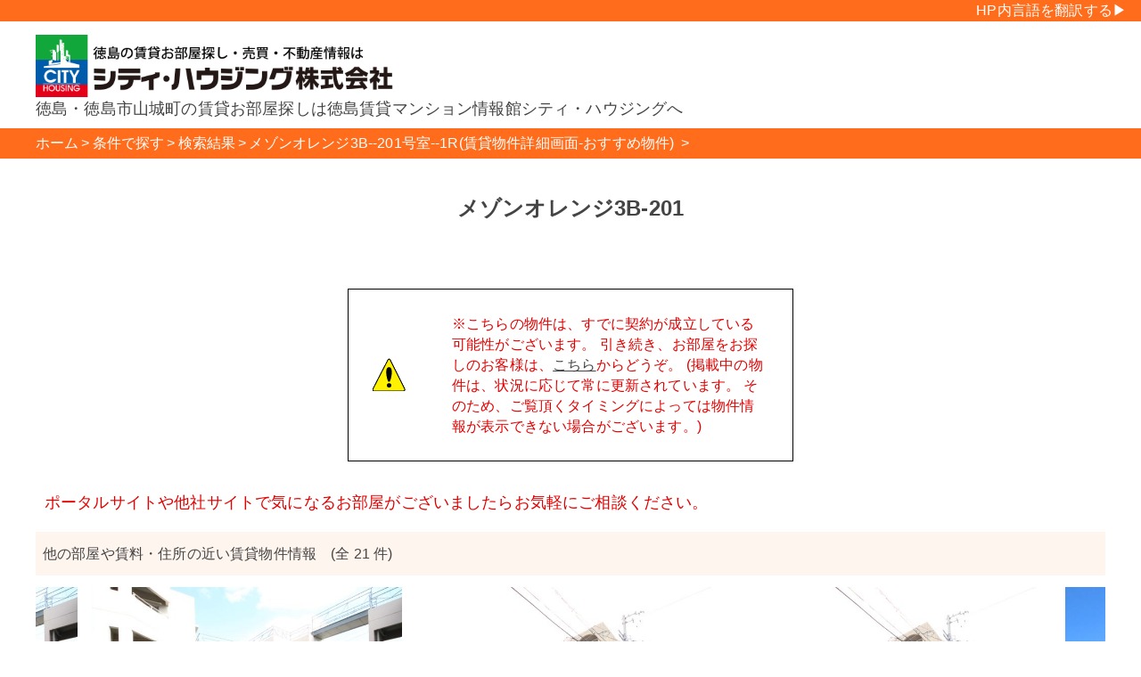

--- FILE ---
content_type: text/html;charset=UTF-8
request_url: https://bunri-u.city-housing.net/clicksearch/app/search/detail/21527.html?tm=ossm
body_size: 18971
content:
<?xml version="1.0" encoding="UTF-8" ?><!DOCTYPE html PUBLIC "-//W3C//DTD XHTML 1.0 Transitional//EN" "http://www.w3.org/TR/xhtml1/DTD/xhtml1-transitional.dtd"><html xmlns:fb="http://ogp.me/ns/fb#" xmlns:og="http://ogp.me/ns#" xmlns="http://www.w3.org/1999/xhtml" lang="ja"><head><meta content="IE=edge" http-equiv="X-UA-Compatible"/><meta content="text/html; charset=UTF-8" http-equiv="Content-Type"/><meta content="ja" http-equiv="Content-Language"/><meta content="width=device-width,initial-scale=1" name="viewport"/><meta content="徳島文理大学まで徒歩約7分。徳島文理大学生専用マンション。賃貸物件「メゾンオレンジ3B201号室(徳島県徳島市山城町)」の詳細情報を掲載しております。" name="description"/><meta content="メゾンオレンジ3B,徳島県,徳島市,山城町,賃貸マンション,賃貸アパート,部屋探し,不動産,徳島大学,徳島文理大学,シティハウジング" name="keywords"/><meta content="article" property="og:type"/><meta content="メゾンオレンジ3B201号室" property="og:title"/><meta content="https://www.city-housing.net/clicksearch/app/search/detail/21527.html" property="og:url"/><meta content="https://www.city-housing.net/clicksearch/app/attachmentFiles/216628/stream/img.jpg" property="og:image"/><meta content="徳島文理大学まで徒歩約7分。徳島文理大学生専用マンション。賃貸物件「メゾンオレンジ3B201号室(徳島県徳島市山城町)」の詳細情報を掲載しております。" property="og:description"/><meta content="ja_JP" property="og:locale"/><meta content="シティ・ハウジングホームページ" property="og:site_name"/><meta content="158347484246061" property="fb:app_id"/><meta content="summary_large_image" name="twitter:card"/><title>メゾンオレンジ3B201号室--徳島市山城町--1R (賃貸物件詳細画面-おすすめ物件) | 徳島 賃貸 シティ・ハウジング株式会社</title><script>
				 //<![CDATA[
					 (function(w,d,s,l,i){w[l]=w[l]||[];w[l].push({'gtm.start':
					new Date().getTime(),event:'gtm.js'});var f=d.getElementsByTagName(s)[0],
					j=d.createElement(s),dl=l!='dataLayer'?'&l='+l:'';j.async=true;j.src=
					'https://www.googletagmanager.com/gtm.js?id='+i+dl;f.parentNode.insertBefore(j,f);
					})(window,document,'script','dataLayer','GTM-PW65TXW');
					 //]]>
				</script><link href="/clicksearch/images/favicon.ico" rel="shortcut icon"/><link media="screen" href="/clicksearch/resources/dojo/resources/dojo.css" rel="stylesheet" type="text/css"/><link media="print" href="/clicksearch/styles/print.css" rel="stylesheet" type="text/css"/><link media="screen" href="/clicksearch/styles/layout.css;jsessionid=7331E1B5B1A64FC53DEE95929DC0E647" rel="stylesheet" type="text/css"/><link media="screen and (max-width: 959px)" href="/clicksearch/styles/sp.css;jsessionid=7331E1B5B1A64FC53DEE95929DC0E647" rel="stylesheet" type="text/css"/><link media="screen and (max-width: 639px)" href="/clicksearch/styles/tablet.css;jsessionid=7331E1B5B1A64FC53DEE95929DC0E647" rel="stylesheet" type="text/css"/><!--[if IE]><link media="screen" href="/clicksearch/styles/screen-ie.css" rel="stylesheet" type="text/css"/><link media="print" href="/clicksearch/styles/print-ie.css" rel="stylesheet" type="text/css"/><![endif]--><style type="text/css">
				div.debug-block {
				  border: dotted 1px #ccc;
				  color: #555;
				}
				
				div.debug-block table {
				  border: solid 1px #ccc;
				  border-collapse: collapse;
				}
				
				div.debug-block table caption {
				  text-align: left;
				  font-weight: bold;
				  color: #fff;
				  background-color: #aaa;
				}
				
				div.debug-block table th,div.debug-block table td {
				  text-align: left;
				  border: solid 1px #ccc;
				}
				html,body{
					height:100%;
				}
			</style><link type="text/css" href="/clicksearch/scripts/jquery/slick/slick.css" rel="stylesheet"/><link type="text/css" href="/clicksearch/scripts/jquery/lightbox/css/lightbox.min.css" rel="stylesheet"/><link type="text/css" href="/clicksearch/styles/detail.css;jsessionid=7331E1B5B1A64FC53DEE95929DC0E647" rel="stylesheet"/><script src="/clicksearch/resources/dojo/dojo.js" type="text/javascript"></script><script src="/clicksearch/resources/spring/Spring.js" type="text/javascript"></script><script src="/clicksearch/resources/spring/Spring-Dojo.js" type="text/javascript"></script><script src="/clicksearch/scripts/clicksearch.js" type="text/javascript"></script><script src="/clicksearch/scripts/jsonload.js" type="text/javascript"></script><script src="/clicksearch/scripts/jquery/jquery-1.11.3.min.js" type="text/javascript"></script><script src="/clicksearch/scripts/jquery/lightbox/js/lightbox.min.js" type="text/javascript"></script><script src="/clicksearch/scripts/jquery/slick/slick.min.js" type="text/javascript"></script><script type="text/javascript">
						//<![CDATA[
						$(function(){
							$(".fakebox").click(function(){
								$("#BlackWindow, #qrCode").fadeIn(300);
							});
							$(".fakeboxpanorama").click(function(){
								$("#BlackWindow, #qrCodePanorama").fadeIn(300);
							});
							$("#BlackWindow").click(function(){
								$("#BlackWindow, #qrCode").fadeOut(300);
								if($("#qrCodePanorama") != null){
									$("#BlackWindow, #qrCodePanorama").fadeOut(300);
								}
							});
							$(".slideshow").slick({
								slidesToShow: 1,
								slidesToScroll: 1,
								arrows:false,
								fade: true,
								centerMode: false,
								asNavFor: '.thumbnails'
							});
							$(".thumbnails").slick({
								infinite:false,
								slidesToShow: 9,
								slidesToScroll: 1,
								variableWidth:true,
								arrows:false,
								asNavFor: '.slideshow',
								dots: false,
								centerMode: false,
								focusOnSelect: true
							});
						});
						lightbox.option({
							maxWidth:1024,
							resizeDuration:300,
							wrapAround:true,
							albumLabel:"物件画像%2枚中%1枚目"
						});
						//]]>
					</script><script type="text/javascript">
						//<![CDATA[
						var centerMode = ('true' == 'true')? true:false;
						var paddings = (21 > 3)? '55px':'0';
						$(function(){
							$(".nearshow").slick({
								slidesToShow: 3,
								slidesToScroll: 1,
								centerMode: centerMode,
								centerPadding: paddings,
								variableWidth: !centerMode,
								prevArrow: '<span class="back"></span>',
								nextArrow: '<span class="next"></span>',
								dots: false,
								autoplay: true,
								infinite: true
							});
						});
						//]]>
					</script><script type="text/javascript">
			    //<![CDATA[
			    dojo.addOnLoad(function(){});
			    //]]>
			</script></head><body class="yui-skin-sam tundra"><noscript><iframe style="display:none;visibility:hidden" width="0" height="0" src="https://www.googletagmanager.com/ns.html?id=GTM-PW65TXW"/></noscript><a name="top"></a><div class="whole" id="whole"><div class="" id="header"><div style="overflow:hidden;width:100%;height:24px;background: #ff6c1b; "><div style="float:right;" id="google_translate_element"></div><script type="text/javascript">
				//
				function googleTranslateElementInit() {
					new google.translate.TranslateElement({ pageLanguage: 'ja', includedLanguages: 'ja,en,ko,ne,th,vi,de,zh-CN,zh-TW', layout: google.translate.TranslateElement.InlineLayout.SIMPLE, autoDisplay: false }, 'google_translate_element');
				}
				//</script><script src="//translate.google.com/translate_a/element.js?cb=googleTranslateElementInit" type="text/javascript"></script><div style="float:right;color:white;margin-right:1em;height:24px;line-height:24px;">HP内言語を翻訳する▶</div></div><div class="header-logo"><h1>徳島・徳島市山城町の賃貸お部屋探しは徳島賃貸マンション情報館シティ・ハウジングへ</h1><div class="logo-box"><a href="https://www.city-housing.net/">シティハウジング株式会社</a></div><div class="header-menu"></div></div></div><div class="body" id="body"><div class="details-header"></div><div class="breadcrumb-box breadcrumb-box-rent"><ul class="breadcrumb"><li><a href="https://www.city-housing.net/"><span itemprop="title">ホーム</span></a></li><li><a href="https://www.city-housing.net/clicksearch/app/search/"><span itemprop="title">条件で探す</span></a></li><li><a href="https://www.city-housing.net/clicksearch/app/search/results.html"><span itemprop="title">検索結果</span></a></li><li><span itemprop="title">メゾンオレンジ3B--201号室--1R(賃貸物件詳細画面-おすすめ物件)
							</span></li></ul></div><div class="contents clearfix" id="contents"><div><div></div><div class="buildingName"><div class="frame"><div class="content">メゾンオレンジ3B-201</div></div></div><div class="among"> </div><div class="among"> </div><div style="width: 500px; margin: 0 auto;"><table style="width: 500px; border: 1px solid black;"><tr><td style="padding: 25px;"><img alt="Attention" src="/clicksearch/images/exk.png"/></td><td style="text-align: left; padding: 25px; color: #e20000;">
									※こちらの物件は、すでに契約が成立している可能性がございます。
									引き続き、お部屋をお探しのお客様は、<a href="/clicksearch/app/search/">こちら</a>からどうぞ。
									(掲載中の物件は、状況に応じて常に更新されています。
									そのため、ご覧頂くタイミングによっては物件情報が表示できない場合がございます。)
								</td></tr></table></div><div class="among"> </div><div style="position:relative;margin-bottom:20px;margin-left:10px;"><span style="font-size:18px;color:#e20000;">ポータルサイトや他社サイトで気になるお部屋がございましたらお気軽にご相談ください。</span></div><div class="nearBuilding"><div class="title">他の部屋や賃料・住所の近い賃貸物件情報　(全 21 件)</div><div class="nearshow slider"><a target="_blank" href="/clicksearch/app/search/detail/23633.html"><div class="cont" id="near_23633" name="near_23633"><img alt="メゾンオレンジ3B 【外観】 020101 (1.jpg)" data-lazy="/clicksearch/app/attachmentFiles/216628/thumbnail/640x480.jpg"/><div>メゾンオレンジ3B 103</div><div>1R / <span class="strong">32,000</span> 円</div><div>徳島市山城町</div></div></a><a target="_blank" href="/clicksearch/app/search/detail/21528.html"><div class="cont" id="near_21528" name="near_21528"><img alt="メゾンオレンジ3B 【外観】 020101 (1.jpg)" data-lazy="/clicksearch/app/attachmentFiles/216628/thumbnail/640x480.jpg"/><div>メゾンオレンジ3B 203</div><div>1R / <span class="strong">33,000</span> 円</div><div>徳島市山城町</div></div></a><a target="_blank" href="/clicksearch/app/search/detail/14421.html"><div class="cont" id="near_14421" name="near_14421"><img alt="エクシード山城 【外観】 020101 (132.JPG)" data-lazy="/clicksearch/app/attachmentFiles/126299/thumbnail/640x480.jpg"/><div>エクシード山城 201</div><div>1K / <span class="strong">36,000</span> 円</div><div>徳島市山城西</div></div></a><a target="_blank" href="/clicksearch/app/search/detail/14420.html"><div class="cont" id="near_14420" name="near_14420"><img alt="エクシード山城 【外観】 020101 (132.JPG)" data-lazy="/clicksearch/app/attachmentFiles/126299/thumbnail/640x480.jpg"/><div>エクシード山城 201</div><div>1K / <span class="strong">36,000</span> 円</div><div>徳島市山城西</div></div></a><a target="_blank" href="/clicksearch/app/search/detail/36546.html"><div class="cont" id="near_36546" name="near_36546"><img alt="コーポKADOTA 【外観】 020101 (1.jpg)" data-lazy="/clicksearch/app/attachmentFiles/581954/thumbnail/640x480.jpg"/><div>コーポKADOTA 105</div><div>1K / <span class="strong">35,000</span> 円</div><div>徳島市かちどき橋</div></div></a><a target="_blank" href="/clicksearch/app/search/detail/34313.html"><div class="cont" id="near_34313" name="near_34313"><img alt="コーポKADOTA 【外観】 020101 (1.jpg)" data-lazy="/clicksearch/app/attachmentFiles/581954/thumbnail/640x480.jpg"/><div>コーポKADOTA 105</div><div>1K / <span class="strong">35,000</span> 円</div><div>徳島市かちどき橋</div></div></a><a target="_blank" href="/clicksearch/app/search/detail/580.html"><div class="cont" id="near_580" name="near_580"><img alt="シビル西新浜 【外観】 020101 (1.jpg)" data-lazy="/clicksearch/app/attachmentFiles/770528/thumbnail/640x480.jpg"/><div>シビル西新浜 402</div><div>1K / <span class="strong">35,000</span> 円</div><div>徳島市西新浜町</div></div></a><a target="_blank" href="/clicksearch/app/search/detail/581.html"><div class="cont" id="near_581" name="near_581"><img alt="シビル西新浜 【外観】 020101 (1.jpg)" data-lazy="/clicksearch/app/attachmentFiles/770528/thumbnail/640x480.jpg"/><div>シビル西新浜 403</div><div>1K / <span class="strong">35,000</span> 円</div><div>徳島市西新浜町</div></div></a><a target="_blank" href="/clicksearch/app/search/detail/15530.html"><div class="cont" id="near_15530" name="near_15530"><img alt="シャーメゾン山城 【外観】 020101 (1.jpg)" data-lazy="/clicksearch/app/attachmentFiles/710228/thumbnail/640x480.jpg"/><div>シャーメゾン山城 101</div><div>1K / <span class="strong">37,000</span> 円</div><div>徳島市山城町</div></div></a><a target="_blank" href="/clicksearch/app/search/detail/23495.html"><div class="cont" id="near_23495" name="near_23495"><img alt="セジュールコスモス 【外観】 020101 (s-IMG_4240.jpg)" data-lazy="/clicksearch/app/attachmentFiles/703278/thumbnail/640x480.jpg"/><div>セジュールコスモス 205</div><div>1K / <span class="strong">35,000</span> 円</div><div>徳島市山城町</div></div></a><a target="_blank" href="/clicksearch/app/search/detail/5812.html"><div class="cont" id="near_5812" name="near_5812"><img alt="パールメゾンⅡ 【外観】 020101 (096.jpg)" data-lazy="/clicksearch/app/attachmentFiles/354075/thumbnail/640x480.jpg"/><div>パールメゾンⅡ 202</div><div>1K / <span class="strong">33,000</span> 円</div><div>徳島市南昭和町</div></div></a><a target="_blank" href="/clicksearch/app/search/detail/4999.html"><div class="cont" id="near_4999" name="near_4999"><img alt="パールメゾンⅡ 【外観】 020101 (096.jpg)" data-lazy="/clicksearch/app/attachmentFiles/354075/thumbnail/640x480.jpg"/><div>パールメゾンⅡ 207</div><div>1K / <span class="strong">34,000</span> 円</div><div>徳島市南昭和町</div></div></a><a target="_blank" href="/clicksearch/app/search/detail/5556.html"><div class="cont" id="near_5556" name="near_5556"><img alt="パールメゾンⅡ 【外観】 020101 (096.jpg)" data-lazy="/clicksearch/app/attachmentFiles/354075/thumbnail/640x480.jpg"/><div>パールメゾンⅡ 302</div><div>1K / <span class="strong">33,000</span> 円</div><div>徳島市南昭和町</div></div></a><a target="_blank" href="/clicksearch/app/search/detail/21645.html"><div class="cont" id="near_21645" name="near_21645"><img alt="フレグランスYOSHIDA 【外観】 020101 (1.jpg)" data-lazy="/clicksearch/app/attachmentFiles/671001/thumbnail/640x480.jpg"/><div>フレグランスYOSHIDA 102</div><div>1K / <span class="strong">32,000</span> 円</div><div>徳島市南昭和町</div></div></a><a target="_blank" href="/clicksearch/app/search/detail/2213.html"><div class="cont" id="near_2213" name="near_2213"><img alt="フレグランスYOSHIDA 【外観】 020101 (1.jpg)" data-lazy="/clicksearch/app/attachmentFiles/671001/thumbnail/640x480.jpg"/><div>フレグランスYOSHIDA 106</div><div>1K / <span class="strong">32,000</span> 円</div><div>徳島市南昭和町</div></div></a><a target="_blank" href="/clicksearch/app/search/detail/21524.html"><div class="cont" id="near_21524" name="near_21524"><img alt="メゾンオレンジ3A 【外観】 020101 (1.jpg)" data-lazy="/clicksearch/app/attachmentFiles/216613/thumbnail/640x480.jpg"/><div>メゾンオレンジ3A 107</div><div>1R / <span class="strong">33,000</span> 円</div><div>徳島市山城町</div></div></a><a target="_blank" href="/clicksearch/app/search/detail/22095.html"><div class="cont" id="near_22095" name="near_22095"><img alt="メゾンオレンジ3A 【外観】 020101 (1.jpg)" data-lazy="/clicksearch/app/attachmentFiles/216613/thumbnail/640x480.jpg"/><div>メゾンオレンジ3A 201</div><div>1R / <span class="strong">34,000</span> 円</div><div>徳島市山城町</div></div></a><a target="_blank" href="/clicksearch/app/search/detail/28231.html"><div class="cont" id="near_28231" name="near_28231"><img alt="メゾンオレンジ3A 【外観】 020101 (1.jpg)" data-lazy="/clicksearch/app/attachmentFiles/216613/thumbnail/640x480.jpg"/><div>メゾンオレンジ3A 301</div><div>1R / <span class="strong">34,000</span> 円</div><div>徳島市山城町</div></div></a><a target="_blank" href="/clicksearch/app/search/detail/26171.html"><div class="cont" id="near_26171" name="near_26171"><img alt="メゾンオレンジ2 【外観】 020101 (004.jpg)" data-lazy="/clicksearch/app/attachmentFiles/216171/thumbnail/640x480.jpg"/><div>メゾンオレンジ2 103</div><div>1K / <span class="strong">32,000</span> 円</div><div>徳島市山城町</div></div></a><a target="_blank" href="/clicksearch/app/search/detail/28236.html"><div class="cont" id="near_28236" name="near_28236"><img alt="メゾンオレンジ2 【外観】 020101 (004.jpg)" data-lazy="/clicksearch/app/attachmentFiles/216171/thumbnail/640x480.jpg"/><div>メゾンオレンジ2 207</div><div>1K / <span class="strong">33,000</span> 円</div><div>徳島市山城町</div></div></a><a target="_blank" href="/clicksearch/app/search/detail/30852.html"><div class="cont" id="near_30852" name="near_30852"><div>山城ロイヤルハイツ 104</div><div>1K / <span class="strong">36,000</span> 円</div><div>徳島市山城西</div></div></a></div></div></div></div><div style="display:none;" id="BlackWindow"/><script>
				var _chaq = _chaq || [];
				_chaq['_accountID']=3631;
				(function(D,s){
				var ca = D.createElement(s)
				,ss = D.getElementsByTagName(s)[0];
				ca.type = 'text/javascript';
				ca.async = !0;
				ca.setAttribute('charset','utf-8');
				var sr = 'https://v1.chamo-chat.com/chamovps.js';
				ca.src = sr + '?' + parseInt((new Date)/60000);
				ss.parentNode.insertBefore(ca, ss);
				})(document,'script');
				</script><script type="text/javascript">
				//<![CDATA[
					(function historyDataSend(oid) {
						var _url = "/clicksearch/app/search/addHistory";
						$.ajax({
						type: "POST",
						url: _url,
						data: "offeringIds="+oid,
						success: function(msg){

						},
						error: function(XHR, status, errorThrown){
						}
						});
					})(21527)
				//]]>
				</script></div><div id="footer"></div></div></body></html>

--- FILE ---
content_type: text/css
request_url: https://bunri-u.city-housing.net/clicksearch/styles/layout.css;jsessionid=7331E1B5B1A64FC53DEE95929DC0E647
body_size: 11064
content:
@charset "utf-8";
/* CSS Document */

@media print {
	.no_print { display:none; }
	input{border-style:none;border-width:0;}
	text-area{border-style:none;overflow:hidden;}
}
/*===============
base
=================*/

div,dl,dt,dd,ul,ol,li,h1,h2,h3,h4,h5,h6,
form,input,p,blockquote,th,td {
margin:0;
padding:0;
}  
img{
border:0;
/*vertical-align: top; */
}

html {
font-size: 62.5%;
/* sets the base font to 10px for easier math 1 */
}
body {
/*font-family: 'Lato', 'Noto Sans JP', '游ゴシック Medium', '游ゴシック体', 'Yu Gothic Medium', YuGothic, 'ヒラギノ角ゴ ProN', 'Hiragino Kaku Gothic ProN', 'メイリオ', Meiryo, 'ＭＳ Ｐゴシック', 'MS PGothic', sans-serif;*/
font-family: "Meiryo", "ＭＳ Ｐゴシック", "HiraKakuPro-W3", "ヒラギノ角ゴ Pro W3", "MS UI Gothic", "Osaka", sans-serif;
font-style: normal;
font-weight: 300;
font-size: 1.6rem;
color: #444444;
width: 100%;
line-height: 1.44;
letter-spacing: 0.01em;
}

a,
a:hover,
a:visited
 {
color: #444444;
}
.whole .body a,
.whole .body a:hover,
.whole .body a:visited,
.whole .body a:link{
	color: #444444;
}

a, .whole .body a {
outline: none;
}

a:focus, .whole .body a:focus {
outline: none;
}

h1,
h2,
h3,
h4,
h5 {
font-weight: bold;
}

.mobile {
	display: none;
}

ul,ol{
list-style: none;
}

input[type="checkbox"], input[type="radio"]{
	width:16px;
	height:16px;
	color: #866;
}
textarea{
	padding:8px;
}
.whole .body{
	margin-right:0em;
	margin-left:0em;
}

/* error */
#error-dialog{
	margin:34px;
}
/* ---------- page top ボタン ---------- */

#pageTop {
    position: fixed;
    bottom: 2em;
    right: 2em;
    z-index: 200;
}
#pageTop a {
    display: block;
    z-index: 999;
    border-radius: 30px;
    width: 60px;
    height: 60px;
    border: solid 1px rgba(0, 0, 0, 0.2);
    color: rgba(0, 0, 0, 0.5);
    font-size: 2em;
    font-weight: bold;
    line-height: 55px;
    text-decoration: none;
    text-align: center;
    background-color: rgba(255, 255, 255, 0.4);
}

p{
line-height:150%;
padding:0 8px;
}

label{
  	overflow:hidden;
   	margin-left:0.5em;
   	cursor:pointer;
	vertical-align:top;
}

.nonpc{
display: none;
}

.pc{
display:block;
}

.clearfix{
	overflow:hidden;
}
.ad{
	text-align:center;
	margin:34px auto;
}
.ad img{
	display:inline-block;
	max-width:1200px;
	width:100%;
	max-height:300px;	
	height:auto;
	margin:auto;
 	object-fit: contain;
}
/* ---------- ヘッダー ---------- */
#header {
    width: 100%;
    height: auto;
    margin: 0 auto;
}
#header .header-logo {
    position: relative;
    width: 1200px;
    height: 120px;
    overflow: hidden;
    margin: 0 auto;
}
#header .header-logo .logo-box {
    width: 420px;
    height: auto;
    overflow: hidden;
    float: left;
}
#header .header-logo .logo-box a {
	display: block;
	width: 100%;
	height: 0;
	overflow: hidden;
	padding-top: 100px;
	background-image: url("../images/logo.png");
	background-position: 0 center;
	background-repeat: no-repeat;
	background-size: 100% auto;
}
#header .header-logo .header-menu{
	position: absolute;
	right:0px;
	bottom:8px;
}
#header h1 {
    position: absolute;
    top: 75%;
    left: 0;
    font-size: 1.1em;
    font-weight: normal;
}

.header-menu a.fav, .header-menu a.fav:visited, .header-menu a.fav:focus{
	display:block;
	padding:8px;
	font-size:13px;
   	text-align:center;
	text-decoration:none;
	color:#0e76dc;
}

.header-menu a.fav:hover, .header-menu a.fav:active{
	text-decoration:none;
   	background-color:#d5e8f7;
}
.header-menu a.fav .star{
	line-height:55px;
	font-size:55px;
	color:#0e76dc;
}
.breadcrumb-box {
	width: 100%;
	height: auto;
	color: #ffffff;
}
.breadcrumb-box-rent {
	background-color: #ff6c1b;
}
.breadcrumb-box-tenant {
	background-color: #337fd0;
}
.breadcrumb {
    width: 1200px;
    height: auto;
    overflow: hidden;
    margin: 0 auto;
}
.breadcrumb li {
	display: inline-block;
	height: auto;
	list-style: none;
	font-weight: normal;
	padding: 0.5rem 0;
	color: #ffffff;
}

.whole .body .breadcrumb-box .breadcrumb li a {
	text-decoration: none;
	color: #ffffff;
}
.whole .body .breadcrumb-box .breadcrumb li a:hover, .whole .body .breadcrumb-box .breadcrumb li a:visited{
	text-decoration: none;
	color: #ffffff;
}
.whole .body .breadcrumb-box .breadcrumb li::after {
    content: '>';
    padding: 0 3px;
    color: #ffffff;
}

/*==================
contents
====================*/
#contents{
width:1200px;
margin:0 auto;
text-align:left;
}
.contents{
width:1200px;
margin:0 auto;
text-align:left;
}

/*==================
sidebar
====================*/
#side_bar{
margin-top:34px;
float:left;
width:300px;
background:initial; 
}

#sidebar p{
border:1px solid #ccc;
border-top:none;
padding:10px 7px 10px 10px;
}

/*==================
infobar
====================*/
#info {
	float:right;
	width:880px;
	margin-top:34px;
}
#info_tenant{
	width:100%;
	margin-top:34px;
}
/*==================
footer
====================*/

#footer{
width:100%;
margin:0 auto;
margin-top:60px;
background-color:#FFFFFF;
border-top-style:solid;
border-top-color:#ff6c1b;
padding-top:10px;
}
.whole .footer{
	background:none;
}

/*checkboxbox*/

div.check-group div {
    margin-top: 4px;
}
div.check-group input {
    display: none;
}
div.check-group label {
    background: url("../images/form/checkbox_bg.png") no-repeat scroll left top rgba(0, 0, 0, 0);
    cursor: pointer;
    float: left;
    height: 15px;
    margin-right: 3px;
    width: 15px;
}
div.check-group label.checked {
    background: url("../images/form/checkbox_bg.png") no-repeat scroll 0 -15px rgba(0, 0, 0, 0);
}
.widget-item div.radio-group div {
    margin-top: 4px;
}
div.radio-group {
    float: left;
}
div.radio-group input {
    display: none;
    left: 0;
    outline: 0 none;
    position: absolute;
}
div.radio-group label.default {
    background: url("../images/form/radio.png") no-repeat scroll left top rgba(0, 0, 0, 0);
    cursor: pointer;
    float: left;
    height: 16px;
    margin-right: 3px;
    width: 15px;
}
div.radio-group label.default.checked {
    background: url("../images/form/radio.png") no-repeat scroll 0 -17px rgba(0, 0, 0, 0);
}
div.radio-group label.train {
    background: url("../images/form/select_area_01.png") no-repeat scroll left top rgba(0, 0, 0, 0);
    cursor: pointer;
    float: left;
    height: 38px;
    width: 48px;
}
div.radio-group label.train.checked {
    background: url("../images/form/select_area_01.png") no-repeat scroll 0 -38px rgba(0, 0, 0, 0);
}
div.radio-group label.car {
    background: url("../images/form/select_area_02.png") no-repeat scroll left top rgba(0, 0, 0, 0);
    cursor: pointer;
    float: left;
    height: 38px;
    width: 48px;
}
div.radio-group label.car.checked {
    background: url("../images/form/select_area_02.png") no-repeat scroll 0 -38px rgba(0, 0, 0, 0);
}
div.radio-group label.bicycle {
    background: url("../images/form/select_area_03.png") no-repeat scroll left top rgba(0, 0, 0, 0);
    cursor: pointer;
    float: left;
    height: 38px;
    width: 48px;
}
div.radio-group label.bicycle.checked {
    background: url("../images/form/select_area_03.png") no-repeat scroll 0 -38px rgba(0, 0, 0, 0);
}
div.radio-group label.walk {
    background: url("../images/form/select_area_04.png") no-repeat scroll left top rgba(0, 0, 0, 0);
    cursor: pointer;
    float: left;
    height: 38px;
    width: 48px;
}

button {
    width: auto;
    padding:0;
    margin:0;
    background:none;
    border:0;
    font-size:0;
    line-height:0;
    overflow:visible;
    cursor:pointer;
}

/* ===== ページ送り一式 ===== */

table.page{
	margin-top:13px;
	width:880px;	
}
span.page_all{
	font-size:21px;
	color:rgba(255,108,27,1.0);
}
span.page{
	color:#333;
}

.page_menu  form select {
    height:26px;
    width:4em;
    font-size:1.2em;
    color:#333;
    background-color:#ffffff/*#ffebd7*/;
/*    border: solid 1px #b22222;*/
}

.body .paginate-navigate-new div.page-link, .body .paginate-navigate div.page-link {
  float: left;
  width: 2em;
  padding: 1px;
}

.body .paginate-navigate-new span {
  background-color:rgba(255,108,27,0.1);
  padding: 1px;
  display: block;
  padding-right: 1px;
  text-align: center;
  color: #333;
}

.body .paginate-navigate-new span.disabled {
  color: #333;
  background-color:#e1f2fb;
}

.body .paginate-navigate-new span.current {
  font-weight: bold;
  color:#ffffff;
  background-color: rgba(255,108,27,1.0);
}
.body .paginate-navigate-new span.current:hover {
  font-weight: bold;
  color:#ffffff;
  background-color: rgba(255,108,27,1.0);
}

.body .paginate-navigate-new span a {
  color:#333;
  text-decoration: none;
  display: block;
  width: 100%;
}

.body .paginate-navigate-new span a:hover {
  font-weight: bold;
  color:#ff6c1b;
  text-decoration: none;
}
.body .paginate-navigate-new span:hover {
  color:#ff6c1b;
}
.body .paginate-navigate-new span a:hover{
  color:#ff6c1b;
}
.body .paginate-navigate-new span a:link {

}
.body .paginate-navigate-new span a:visited {
	color: #333;
}

.body .tenant .paginate-navigate-new span {
  background-color:rgba(27,0,229,0.1);
}
.tenant.body .paginate-navigate-new span.disabled {
  color: #333;
  background-color:#e1f2fb;
}
.body .tenant .paginate-navigate-new span.current {
  background-color:#337fd0;
}
.body .tenant .paginate-navigate-new span.current:hover {
  background-color: #337fd0;
}
.body .tenant .paginate-navigate-new span a:hover {
  color: rgba(27,0,229,1.0);
}
.body .tenant .paginate-navigate-new span:hover {
  color: rgba(27,0,229,1.0);
}
.body .tenant .paginate-navigate-new span a:hover{
  color: rgba(27,0,229,1.0);
}


div .operations{
	border-top-style:none;
	border-bottom-style:none;
	border-left-style:none;
	border-right-style:none;
	background-color:transparent;
}
/*1200pxはやっぱり大きすぎるので調整用*/
@media screen and (max-width: 1199px) {
	#header .header-logo {
		width:calc(100% - 2em);
		min-width:960px;
	}
	#header h1{
	    font-size: 1.0em;
	}
	#side_bar{
		width:210px;
		min-width:210px;
		font-size:80%;
	}
	#info{
		width:calc(100% - 2em - 210px);
		min-width:740px;
	}
	#info_tenant{
		width:calc(100% - 2em);
		min-width:760px;
		margin:34px auto 0 auto;
	}
	.breadcrumb {
		width:calc(100% - 2em);
		min-width:960px;
	}
	#contents{
		width:calc(100% - 2em);
		min-width:960px;
	}
	.contents{
		width:calc(100% - 2em);
		min-width:960px;
	}
	table.page{
		width:100%;
		min-width:760px;
		font-size:80%;
	}
	.page_menu  form select{
		height:21px;
	}
	.ad{
		min-width:760px;
	}
}

--- FILE ---
content_type: text/css
request_url: https://bunri-u.city-housing.net/clicksearch/styles/detail.css;jsessionid=7331E1B5B1A64FC53DEE95929DC0E647
body_size: 12049
content:
@CHARSET "UTF-8";
body{
	font-size:16px;
}
a:hover {
	color: #e20000;
	text-decoration: underline;
	}	
.details-header {
	width: 100%;
}
.buildingName {
	margin-top:34px;
	font-size: 24px;
	font-weight:bold;
}
.buildingName div.frame{
	overflow:hidden;
	padding:0;
}		
.buildingName div.content{
	margin:auto;
	text-align: center;
	padding: 5px;
}
.detailMenus {
	margin:10px 0px;
	font-size: 14px;
	width: 100%;
	overflow:hidden;
}
.detailMenus div.menu{
	float:left;
	border-left: 5px solid #b22222;
	margin:0;
}
.statusView {
	overflow:hidden;
	font-size:13px;
	line-height:16px;
}
.statusView div.lefter{
	float:left;
	overflow:hidden;
}
.lefter div.tag{
	margin-right: 2px;
	float:left;
	margin-bottom: 5px;
}
.statusView div.righter{
	float:right;
	overflow:hidden;
}
.righter div.tag{
	margin-left: 1px;
	float:right;
	margin-bottom: 5px;
}
/**** 情報表示 ****/
.bhblock{
	overflow:hidden;
	width:100%;
	margin: 0 auto 0 auto;
	font-size:13.5px;
	line-height:normal;
}
.bhdetail {
	float:left;
	width: calc(62% - 16px);
}
.bhdetail > div{
	overflow:hidden;
	border-bottom:1px solid #cccccc;
	padding:13px 8px;
}
.bhdetail .maintitle{
	background-color:rgba(255,108,27,0.07);
	border-bottom:none;
	margin-top:34px;
	font-size:120%;
}
.bhdetail .row > div{
	float:left;
}
.bhdetail .row .title{
	width:38%;
	color:#a80b0b;/*#5bb8e9;*/
}
.bhdetail .row p{
	line-height:190%;
	padding:5px 0;
	word-break:keep-all;
}
.bhdetail .row .cont{
	width:62%;
}
.bhdetail .row .cont .subcont{
	width:100%;
	overflow:hidden;
}
.bhdetail .row .cont .subcont > div{
	float:left;
}
.bhdetail .row .cont .subcont .subtitle{
	width:150px;
}
.bhdetail .row .cont .subcont .cost_table{
	width:100%;
}
.bhdetail .row .cont .subcont .cost_table table{
	border-spacing:0px 2px;
	width: 100%;
}
.bhdetail .row .cont .subcont .cost_table table th{
	width:62%;
}
.bhdetail .row .cont .subcont .dist_table{
	width:50%;
	max-width:230px;
}
.bhdetail .row .cont .subcont .dist_table table{
	border-spacing:0px 2px;
}
.commentView{
	float:right;
	width:calc(38% - 26px);
	background-image: radial-gradient(rgba(255,108,27,0.1),rgba(255,108,27,0));
    background-size: 3px 3px;
	margin-top:34px;
	padding:13px;
	line-height:2em;
	font-size:13px;
}
.catchcopy{
	font-weight:bold;
	font-size:1.2em;
	margin:13px 0 34px 0;
}
.staffComment {
	margin: 55px 0 34px 0;
}
.staffComment p{
 	margin: 1.0em 0em;
}
.staffComment .staffImage{
	width:100px;
	margin:34px auto;
}
.staffComment .tenantImage{
	width:85px;
	margin:21px auto 3px auto;
	text-align:center;
}
.staffComment .staffImage > div, .staffComment .tenantImage div{
	line-height:1.3em;
	margin:auto;
}
.staffComment .staffImage img,.staffComment .tenantImage img{
	margin:8px auto;
}
.inquire{
	width:505px;
	margin:34px auto;
}
.inquire a{
	display:inline;
	text-align:center;
	margin:auto;
}
.inquire .telephones{
	overflow:hidden;
	width:calc(505px - 2em);
	margin:8px auto;
}
.inquire .telephones > div{
	float:left;
	font-size:13px;
	height:63px;
	width:calc(505px - 15em);
	line-height:63px;
}
.inquire .telephones > div.title{
	width:12em;
}
.inquire .telephones div.telephone{
	overflow:hidden;
	height:21px;
	width:calc(505px - 15em);
	line-height:21px;
	padding:0;
}
.inquire .telephones div.telephone span{
	float:left;
	font-size:15px;
	background-image:none;
}
.inquire .telephones div.telephone .callto{
	color:#0000ff;
	font-weight:bold;
}
.inquire .telephones div.telephone .callnumber{
	float:right;
	padding:0px;
	padding-left: 18px;
	background-image: url("images/telephone.png");
	background-repeat: no-repeat;
	background-position: left;
	font-weight:bold;
}
.inquire .line, .inquire .forms{
	font-size:13px;
	text-align:center;
	margin: 13px auto;
}
.inquire .line p{
	margin-top:8px;
}
.mapView, .customView, .nearBuilding{
	width:100%;
	margin: auto;
	font-size:13.5px;
}
.customView > div{
	overflow:hidden;
	padding:0;
}
.mapView .title, .customView .title, .nearBuilding .title{
	background-color:rgba(255,108,27,0.07);
	border-bottom:none;
	padding:13px 8px;
	margin: 13px 0;
	font-size:120%;
}
.mapView .gMap{
	position:relative;
	width:calc(100% - 2px);
	height:0;
	padding-top:50%;
	border: 1px solid #cccccc;
}
.mapView .gMap iframe{
	position:absolute;
	top:0;
	left:0;
	width:100%;
	height:100%;
}
.mapView .streetView{
	overflow:hidden;
	margin-top:13px;
}
.mapView .streetView > div{
	float:right;
}

.nearBuilding .nearshow{
	width:100%;
	height:365px;
}
.nearBuilding .nearshow .cont  {
	max-width:384px;
	min-width:200px;
	height:360px;
	background-image: radial-gradient(rgba(230,108,28,0.1),rgba(230,108,28,0));
    background-size: 3px 3px;
	margin:0 8px;
}
.nearBuilding .nearshow .cont > img{
	display:inline-block;
	width:100%;
	min-width:200px;
	height:240px;	
	object-fit: cover;
	margin: 0px auto 8px auto;
}
.nearBuilding .nearshow .cont > div{
	margin: 5px 8px;
}
.nearBuilding .nearshow a{
	text-decoration: none;
}
.equipmentList{
	margin-top:20px;
}
.equipmentList img{
	margin-right:12px;
	margin-top:10px;
}
.telephone {
	color: #e20000;
	padding: 0px 30px;
}
.fax {
	color: #666;
}
.email {
	font-size: 15px;
	font-weight: bold;
	color: #444;
}
.address {
	font-size: 14px;
	font-weight: bold;
	color: #444;
}		
.among {
	height: 34px;
}
	/**** 画像表示 ****/
.nodisp {
	display: none;
}
span.back, span.next{
	position: absolute;
	top: calc(50% - 17px);
	margin: 0;
	padding: 0;
    display: inline-block;
    overflow: hidden;
    height: 35px;
    width: 35px;
    color:#ffffff;
    background-color:rgba(0,0,0,0.6);
	vertical-align: middle;
	text-decoration: none;
	-moz-border-radius: 50%;
	-webkit-border-radius: 50%;
	border-radius: 50%;
	z-index:100;
	opacity:0.5;
}
span.back{
	left: 8px;
}
span.next {
	right: 8px;
}
span.back:hover, span.next:hover{
	background-color:rgba(0,0,0,0.3);
	cursor:pointer;
}
span.back::after, span.next::after{
  position: absolute;
  top: 0;
  bottom: 0;
  margin: auto;
  content: "";
  vertical-align: middle;
  box-sizing: border-box;
  width: 13px;
  height: 8px;
  border: 8px solid transparent;
}
span.back::after{
	right: 13px;
    border-right: 13px solid #ffffff;
}
span.next::after{
	left: 13px;
	border-left: 13px solid #ffffff;
}
/**** 画像表示・・・カルーセル ****/
.imageTitle {
	overflow:hidden;
	width:calc(100% - 2px);
	margin:auto;
	padding:34px 0;
	margin-top:21px;
	border: 1px solid #888;
}
.imageTitle .largeImageBlock{
	overflow:hidden;
	max-width:960px;
	width:100%;
	height:38vw;
	max-height:366px;
	margin:auto;
}
.largeImageBlock .slideshow{
	float:left;
	width: 61%;
	height:100%;
	max-height:366px;
	text-align:center;
}
.slideshow :focus{
	outline: 0px;
}
.slideshow div{
	width:100%;
	vertical-align:middle;
}
.slideshow a{
	display:block;
	width:100%;
	height:100%;
	text-align:center;
}
.slideshow img{
	display:inline-block;
	width:auto;
	max-width:100%;
	height:100%;
	max-height:366px;
	margin:auto;
 	object-fit: contain;
}
.roomlayout{
	float:right;
	width:38%;
	height:100%;
	text-align:center;
}

.roomlayout img{
	display:inline-block;
	width:auto;
	max-width:100%;
	height:100%;
	max-height:366px;	
	margin:auto;
 	object-fit: contain;
}
.thumbnails{
	overflow:hidden;
	max-width:960px;
	width:100%;
	margin: 5px auto;
}
.thumbnails .slick-track{
	overflow:hidden;
	width:inherit;
	width:unset!important;
	transform:unset!important;
}
.thumbnails .imgblock{
	display:block;
	max-width:91px;
	width:calc(10% - 5px);
	height:64px;
	float:left;
	margin:3px 3px 0px 0px;
	text-align:center;
 	border:1px solid #ccc;
 	background:#ffffff;
}
.thumbnails img{
	display:inline-block;
	width:100%;
	height:100%;	
	object-fit: cover;
}
.thumbnails .imgblock:hover{
	cursor:pointer;
	border:1px solid #b22222;
}
.thumbnails .imgblock:focus{
	outline:0px solid #b22222;
	border:1px solid #b22222;
}



/**** 料金表示 ****/
span.strong{
	font-size:29px;
	font-weight:bold;
	color:red;
}
div.charge {
	overflow:hidden;
	width:100%;
	font-size: 80%;
}
div.charge .cost{
	overflow:hidden;
	float:left;
	width:calc(20% - 6px);
	height:34px;
	margin: 0 3px;
	padding: 13px 0;
	border-bottom: 1px solid #444444;
	border-top: 1px solid #444444;
}
div.charge .cost .costName{
	float:left;
	width:34px;
	height:34px;
	font-size:83%;
	line-height:34px;
	text-align:center;
	color:#333;
	background-color:rgba(255,108,27,0.07);
}
div.charge .cost > div.costAmount{
	display: inline;
	float:left;
	width:calc(100% - 34px);
	height:34px;
	line-height:34px;
	text-align:right;
}
div.charge .cost .half div, div.charge .cost .half span{
	line-height:17px;
	height:17px;
}
.chargeEm {
	font-weight: bold;
}
/**** ＊＊＊＊ ****/
/**ふき出し**/
.bottom_arrow_box {
	position: relative;
	background: #ffffff;
	border: 1px solid #ffffff;
	-moz-border-radius: 8px;
	-webkit-border-radius: 8px;
	border-radius: 8px;
	margin:0px;
	padding:13px 13px;
}
.bottom_arrow_box:after, .bottom_arrow_box:before {
	left: 50%;
	top: 100%;
	border: solid transparent;
	content: " ";
	height: 0;
	width: 0;
	position: absolute;
	pointer-events: none;
}

.bottom_arrow_box:after {
	border-color: rgba(255, 255, 255, 0);
	border-top-color: #ffffff;
	border-width: 13px;
	margin-left: -13px;
}
.bottom_arrow_box:before {
	border-color: rgba(255, 255, 255, 0);
	border-top-color: #ffffff;
	border-width: 14px;
	margin-left: -14px;
}
.right_arrow_box {
	position: relative;
	background: #FEF5EA;
	border: 1px solid #979797;
	-moz-border-radius: 8px;
	-webkit-border-radius: 8px;
	border-radius: 8px;
	margin:13px;
	padding:13px 8px;
}
.right_arrow_box:after, .right_arrow_box:before {
	left: 100%;
	top: 50%;
	border: solid transparent;
	content: " ";
	height: 0;
	width: 0;
	position: absolute;
	pointer-events: none;
}

.right_arrow_box:after {
	border-color: rgba(254, 245, 234, 0);
	border-left-color: #FEF5EA;
	border-width: 13px;
	margin-top: -13px;
}
.right_arrow_box:before {
	border-color: rgba(151, 151, 151, 0);
	border-left-color: #979797;
	border-width: 14px;
	margin-top: -14px;
}
#qrCode, #qrCodePanorama{
	display:none;
	position:fixed;
	width: 400px;
	background: #ffffff;
	border-radius:8px;
	-moz-border-radius: 8px;
	-webkit-border-radius: 8px;
	border: none;
	padding: 14px 22px;
	top:20%;
	left:50%;
	z-index:200;
	margin-left:-200px;
}
#BlackWindow{
	display:none;
	background:#000000;
	opacity:0.7;
	filter:alpha(opacity=70);
	position:fixed;
	top:0px;
	left:0px;
	min-width:100%;
	min-height:100%;
	z-index:0;
}
.staffLink tr th{
	font-size:9pt;
}
.equipmentIcons{
	width:100%;
	overflow:hidden;
}
.equipmentIcons div.iconBox{
	float:left;
	margin: 2px;
	width:calc(12.5% - 4px);
	max-width:201px;
	height:auto;
	text-align:center;
	color:#cccccc;
}
.equipmentIcons div.iconBox img{
	display:inline-block;
	max-width:201px;
	width:100%;
	height:auto;
	object-fit:contain;
}
.equipmentIcons div.iconBox div.equipName{
	font-size:0.6em;
}
.equipmentIcons div.iconBox div.exist{
	color:#cc4100;
} 
/*調整用*/
@media screen and (max-width: 1199px) {
	.bhdetail .row .cont .subcont .dist_table{
		width:100%;
	}
	.imageTitle .largeImageBlock, .thumbnails{
		max-width:944px;
	}
}
@media screen and (max-width: 959px){
	div.charge .costParking{
		font-size:60%;
	}
	div.charge .cost{
		width:calc(20% - 2px);
		margin: 0 1px;
		padding: 3px 0;
	}
	.nearBuilding .nearshow .cont  {
		margin: 0 3px;
	}
	.bhblock{
		font-size:12.5px;
	}
	.imageTitle .largeImageBlock, .thumbnails{
		max-width:744px;
	}
}


--- FILE ---
content_type: text/css
request_url: https://bunri-u.city-housing.net/clicksearch/styles/print.css
body_size: 239
content:
@CHARSET "UTF-8";

.no_print { display:none; }
input{border-style:none;border-width:0;}
text-area{border-style:none;overflow:hidden;}
.whole .header {display:none;}
.whole .footer {display:none;}
.flow-info{display:none;}

--- FILE ---
content_type: text/css
request_url: https://bunri-u.city-housing.net/clicksearch/styles/sp.css;jsessionid=7331E1B5B1A64FC53DEE95929DC0E647
body_size: 2320
content:
@charset "utf-8";
/* CSS Document */

/*===============
base
=================*/
body,div,dl,dt,dd,ul,ol,li,h1,h2,h3,h4,h5,h6,
form,input,p,blockquote,th,td {
margin:0;
padding:0;
}  
img{
border:0;
vertical-align: top;
}

body{
	min-width: 640px;
	font-size: 95%;
	/*font-family: Lato, "Noto Sans JP", "游ゴシック Medium", 游ゴシック体, "Yu Gothic Medium", YuGothic, "ヒラギノ角ゴ ProN", "Hiragino Kaku Gothic ProN", メイリオ, Meiryo, "ＭＳ Ｐゴシック", "MS PGothic", sans-serif;*/
	font-family: "Meiryo", "ＭＳ Ｐゴシック", "HiraKakuPro-W3", "ヒラギノ角ゴ Pro W3", "MS UI Gothic", "Osaka", sans-serif;
	line-height:1.4;
/*	color:#500; */
	background:#fff;
}
@media screen and (max-width: 768px) {
	body{
		font-size:80%;
	}
}
p{
	padding:0 8px;
}
ul,ol{
list-style: none;
}

/*clearfix*/
.clearfix:after{  
visibility:hidden;/*見えなくする*/ 
height:0;/*見えなくする*/
display: block;/*block要素にする*/
font-size: 0;  
content: " ";  
clear: both;  

}  
* html .clearfix             { zoom: 1; } /* IE6 */  
*:first-child+html .clearfix { zoom: 1; } /* IE7 */

/*footerの背景指定*/
html{
background:#ffffff;
}

.nonpc{
display:block;
}
.pc{
display:none;
}

/*==================
header
====================*/

#header{
width:100%;
background:none;
}
#header .header-logo {
width:760px;
min-width: 640px;
}

/*header右側の設定*/

/*グローバルナビゲーション*/
.breadcrumb {
width:calc(100% - 36px);
min-width: 640px;
margin: 0 auto;
}

/*==================
contents
====================*/
#contents{
width:760px;
min-width: 640px;
overflow:hidden;
margin: 0 auto;
}
.contents{
width:100%;
min-width: 640px;
}

#info {
width:740px;
min-width: 640px;
margin: 34px auto;
float:none;
}
#info_tenant{
width:760px;
min-width: 640px;
margin: 34px auto;
}

table.page{
	font-size:13px;
}

.widget__body{
	padding:13px 8px;
}

/*==================
sidebar
====================*/
#side_bar {
width:calc(100% - 36px); 
margin: 5px auto;
float:none;
font-size:12px;
}

/*==================
footer
====================*/

#footer{
	width:100%;
	margin:0 auto;
	margin-top:60px;
	text-align:right;
}



--- FILE ---
content_type: text/css
request_url: https://bunri-u.city-housing.net/clicksearch/styles/tablet.css;jsessionid=7331E1B5B1A64FC53DEE95929DC0E647
body_size: 4275
content:
@charset "utf-8";
/* CSS Document */

/*===============
base
=================*/
body,div,dl,dt,dd,ul,ol,li,h1,h2,h3,h4,h5,h6,
form,input,p,blockquote,th,td {
margin:0;
padding:0;
}  
img{
border:0;
vertical-align: top;
}

body{
min-width:300px;
font-size: 62.5%;
font-family: 'Lato', 'Noto Sans JP', '游ゴシック Medium', '游ゴシック体', 'Yu Gothic Medium', YuGothic, 'ヒラギノ角ゴ ProN', 'Hiragino Kaku Gothic ProN', 'メイリオ', Meiryo, 'ＭＳ Ｐゴシック', 'MS PGothic', sans-serif;
line-height:1.4;
color:#333;
background:#fff;
}


a:link,
a:visited,
a:active{
color:#333;
text-decoration:none;
}

a:hover{
color:#069;
text-decoration:none;
}

ul,ol{
list-style: none;
}

/*clearfix*/
.clearfix:after{  
visibility:hidden;/*見えなくする*/ 
height:0;/*見えなくする*/
display: block;/*block要素にする*/
font-size: 0;  
content: " ";  
clear: both;  

}  
* html .clearfix             { zoom: 1; } /* IE6 */  
*:first-child+html .clearfix { zoom: 1; } /* IE7 */


.ad{
	width:100%;
	min-width:0px;
}

p,dd{
font-size:1.2em;
}

/*デフォルト背景指定*/
html{
background:white;
}

.nonpc{
display:block;
}
.pc{
display:none;
}

/*==================
header
====================*/

#header{
width:100%;
background:none;
}
#header h1 {
	top:17vw;
	line-height:160%;
}
#header .header-logo {
width:100%;
min-width: 240px;
height:calc(16vw + 3em);
}
#header .header-logo .logo-box {
	width:100%;
}
#header .header-logo .logo-box a{
	padding-top:17.5vw;
}
#h1_position{
	top:25px;
	left:43px;
	transform :scale(0.9);
}
/*header左側の設定*/

#logogroup{
width:310px;
height:80px;
margin:0 5px;
}

#citylogo{
	width:100%;
	height: auto;
}


/*header右側の設定*/

#subnav{
width:200px;
float:right;
}

#subnav li{
float:left;
font-size:1.1em;
}

#subnav li.sitemap{
/*background:url(../images/icon_sitemap.gif) no-repeat 0 2px;*/
padding:0 0 0 15px;
margin:0 24px 0 0;
}

#subnav li.rss{
background:url(../images/icon_rss.gif) no-repeat 0 1px;
padding:0 0 0 16px;
}

/*グローバルナビゲーション*/
.breadcrumb {
width:calc(100% - 36px);
min-width: 640px;
margin: 0 auto;
}

#nav{
width:100%;
margin: 0 auto;
}

#nav li{
float:left;
padding-bottom: 10px;
}


/*==================
contents
====================*/
#contents{
width:100%;
margin:0 auto;
}

#info {
width:100%;
margin: 0 auto;
}

#sidebar {
width:100%;
margin: 0 auto;
}


/*イベント情報*/

#info h2{
background:url(../images/icon_01.gif) no-repeat 0 0;
padding:0 0 3px 13px;
line-height:29px;
border-bottom:1px solid #CCC;
margin:25px 0 0 0;
}

#info h3{
font-size:1.3em;
background:url(../images/icon_02.gif) no-repeat 0 2px;
padding-left:18px;
margin:20px 0 10px 0;
}

.section{
width:316px;
float:left;
margin-right:26px;
}


/*更新情報*/


#event img{
float:left;
margin-right:10px;
border:1px solid #ccc;
padding:1px;
}


#news dt{
font-size:1.3em;
font-weight:bold;
background:url(../images/icon_02.gif) no-repeat 0 2px;
padding-left:18px;
margin:20px 0 10px 0;
}

#news dt span{
font-weight:normal;
padding-left:20px;
}


#news dd{
padding-bottom:12px;
border-bottom:1px dashed #ccc;
}

#news dd:last-child{
border-bottom:none;
}

/*==================
sidebar
====================*/

#sideber,
#sidebox{
	width:768px;
	float:left;
}

#sidebar h2{
margin-top:25px;
/*background: url(../images/bg_title_01.gif) repeat-x;*/
}

#sidebar p{
border:1px solid #ccc;
border-top:none;
padding:10px 7px 10px 10px;
}

#bnrarea{
margin-top:24px;
float:left;
}

#bnrarea li{
margin:20px 30px 10px 0;
border:1px solid #ccc;
padding:1px;
float:left;
}


/*==================
footer
====================*/

#footer{
display:none;
width:0;
margin:0 auto;
background:#dedede;/* url(../images/footer_bg.gif) repeat-x;*/
margin-top:60px;
text-align:right;
}

#footer_inner{
width:100%;
min-width:100%;
margin:0 auto;
}

#footer_inner address{
padding:15px 15px 4px;
font-size:1.2em;
}

#footer_inner p{
padding:0 15px 15px;
font-size:1.2em;
}



--- FILE ---
content_type: text/javascript
request_url: https://bunri-u.city-housing.net/clicksearch/scripts/clicksearch.js
body_size: 5591
content:
/*
 * Copyright(C) clickcom.co.jp
 */

function _voidEnterSubmit(e) {
  if (e.keyCode == Event.KEY_RETURN) {
    Event.stop(e);
  }
}

/**
 * ページ初期化
 */
dojo.ready(function(){
  /* ダミーのテキストエリアを挿入 */
  dojo.query("FORM[id!=searchForm][id!=ch_searchForm][id!=authInfo]").forEach(function(o) {
    dojo.create("input", {type : "text", style : "display: none;"}, o);
  });
  
  /* INPUT type="text" での Enterキータイプでサブミットさせない。 */
  dojo.query("FORM[id!=searchForm][id!=ch_searchForm] INPUT[type=text]").forEach(function(o){
    dojo.connect(o, "onkeypress", null, function(e){ if(e.keyCode == dojo.keys.ENTER){ dojo.stopEvent(e); } });
  });
});

/**
 * 指定されたanchorタグのhrefから削除フォームを生成する。
 */
function confirmDestroy(oAnchor) {
  /* confirmatin for destroy. */
  if (confirm('Are you sure?')) {
    /* create form. */
    f = dojo.create("form", {method: "POST", action: oAnchor.href, style: {display: "none"}}, dojo.body());
    /* add delete method. */
    dojo.create("input", {type: "hidden", name: "_method", value: "delete"}, f);

    /* submit. */
    f.submit();
  }
}

/**
 * 指定されたurlのプレースホルダにパラメータを置換する。 replaceUrl("/app/{controller}/{id}",
 * {controller: "users", id: 10}) =>
 */
function replaceUrl(sUrlTpl, oParams) {
  return sUrlTpl.replace(/\{(.+?)\}/g, function($0, $1) {
    return (oParams[$1]) ? oParams[$1] : $0;
  });
}

/**
 *
 */
function openSimpleWindow(sUrl, sWin, opts) {
  var oOpts = {menubar: "no", toolbar: "no", status: "no", location: "no", resizable: "no", scrollbars: "no"};

  if (opts) {
    oOpts = dojo.mixin(oOpts, opts);
  }

  var aOpts = [];

  for (n in oOpts) {
    aOpts.push(n + "=" + oOpts[n]);
  }

  var sOpts = aOpts.join();
  var win = window.open(sUrl, sWin, sOpts);
  if(win.focus){
    win.focus();
  }
  return win;
}

/**
 * カーソル上下移動（dojo使用）
 * 
 * @param keyEvent
 *            キーイベント
 * @param upDijit
 *            上部フィールド（未指定時、null）
 * @param downDijit
 *            下部フィールド（未指定時、null）
 * @returns {Boolean}
 */
function handleUpDown(keyEvent, upDijit, downDijit) {
	  switch (keyEvent.keyCode) {
	  case dojo.keys.ENTER:
	    dojo.stopEvent(keyEvent);
	    if (keyEvent.shiftKey) {
	      if (upDijit) {
	        if(dojo.isArray(upDijit)){
	          var a = upDijit.reverse();
	          var i;
	          for(i=0; i<a.length; i++){
	            var d = dijit.byId(a[i]);
	            if(d!=null && !d.get("disabled")){
	              d.focus();
	              break;
	            }
	          }
	        }else if(dijit.byId(upDijit) != null){
	          dijit.byId(upDijit).focus();
	        }
	      }
	    } else {
	      if (downDijit) {
	        if(dojo.isArray(downDijit)){
	          var a = downDijit;
	          var i;
	          for(i=0; i<a.length; i++){
	            var d = dijit.byId(a[i]);
	            if(d!=null && !d.get("disabled")){
	              d.focus();
	              break;
	            }
	          }
	        }else if(dijit.byId(downDijit) != null){
	          dijit.byId(downDijit).focus();
	        }
	      }
	    }
	    break;
	  case dojo.keys.UP_ARROW:
	    if (upDijit) {
	      dojo.stopEvent(keyEvent);
	      if(dojo.isArray(upDijit)){
	        var a = upDijit.reverse();
	        var i;
	        for(i=0; i<a.length; i++){
	          var d = dijit.byId(a[i]);
	          if(d!=null && !d.get("disabled")){
	            d.focus();
	            break;
	          }
	        }
	      }else if(dijit.byId(upDijit) != null){
	        dijit.byId(upDijit).focus();
	      }
	    }
	    break;
	  case dojo.keys.DOWN_ARROW:
	    if (downDijit) {
	      dojo.stopEvent(keyEvent);
	      if(dojo.isArray(downDijit)){
	        var a = downDijit;
	        var i;
	        for(i=0; i<a.length; i++){
	          var d = dijit.byId(a[i]);
	          if(d!=null && !d.get("disabled")){
	            d.focus();
	            break;
	          }
	        }
	      }else if(dijit.byId(downDijit) != null){
	        dijit.byId(downDijit).focus();
	      }
	    }
	    break;
	  default:
	    break;
	  }
	  return true;
	}

function focusTabAction(){	//どうしても移動してくれなさそうなとき用
	if(window.event.keyCode == 13){
		window.event.keyCode = 9;
	}
}

function EncodeHTMLForm( data )
{
    var params = [];

    for( var name in data )
    {
        var value = data[ name ];
        var param = encodeURIComponent( name ) + '=' + encodeURIComponent( value );

        params.push( param );
    }

    return params.join( '&' ).replace( /%20/g, '+' );
}

//ぼうちぇっかー
function checkBlistName(obj,displayId){
	var str = obj.get('value');
	checkBlistNameString(str,displayId);
}

function checkBlistNameString(str,displayId){
	var checkNameUrl = "/clicksearch/app/blackprofiles/is_exists";
	var basedata = {};
	if(str != null && str.length > 0){
		basedata['search'] = 'name';
		basedata['query'] = str;
		var exists = includeJsonByPost(checkNameUrl,EncodeHTMLForm(basedata));
		if (exists != null) {
			if(exists) {
		  		document.getElementById(displayId).innerHTML = '要注意';
		  		alert("要注意！");
			}
			else{
				document.getElementById(displayId).innerHTML = '';
			}
		}
	}
}


--- FILE ---
content_type: text/plain;charset=ISO-8859-1
request_url: https://bunri-u.city-housing.net/clicksearch/app/search/addHistory
body_size: 191
content:
<response><status>200</status></response>

--- FILE ---
content_type: text/javascript
request_url: https://bunri-u.city-housing.net/clicksearch/resources/dojo/dojo.js
body_size: 83860
content:
/*
	Copyright (c) 2004-2011, The Dojo Foundation All Rights Reserved.
	Available via Academic Free License >= 2.1 OR the modified BSD license.
	see: http://dojotoolkit.org/license for details
*/

/*
	This is an optimized version of Dojo, built for deployment and not for
	development. To get sources and documentation, please visit:

		http://dojotoolkit.org
*/

(function(){var _1=null;if((_1||(typeof djConfig!="undefined"&&djConfig.scopeMap))&&(typeof window!="undefined")){var _2="",_3="",_4="",_5={},_6={};_1=_1||djConfig.scopeMap;for(var i=0;i<_1.length;i++){var _7=_1[i];_2+="var "+_7[0]+" = {}; "+_7[1]+" = "+_7[0]+";"+_7[1]+"._scopeName = '"+_7[1]+"';";_3+=(i==0?"":",")+_7[0];_4+=(i==0?"":",")+_7[1];_5[_7[0]]=_7[1];_6[_7[1]]=_7[0];}eval(_2+"dojo._scopeArgs = ["+_4+"];");dojo._scopePrefixArgs=_3;dojo._scopePrefix="(function("+_3+"){";dojo._scopeSuffix="})("+_4+")";dojo._scopeMap=_5;dojo._scopeMapRev=_6;}(function(){if(typeof this["loadFirebugConsole"]=="function"){this["loadFirebugConsole"]();}else{this.console=this.console||{};var cn=["assert","count","debug","dir","dirxml","error","group","groupEnd","info","profile","profileEnd","time","timeEnd","trace","warn","log"];var i=0,tn;while((tn=cn[i++])){if(!console[tn]){(function(){var _8=tn+"";console[_8]=("log" in console)?function(){var a=Array.apply({},arguments);a.unshift(_8+":");console["log"](a.join(" "));}:function(){};console[_8]._fake=true;})();}}}if(typeof dojo=="undefined"){dojo={_scopeName:"dojo",_scopePrefix:"",_scopePrefixArgs:"",_scopeSuffix:"",_scopeMap:{},_scopeMapRev:{}};}var d=dojo;if(typeof dijit=="undefined"){dijit={_scopeName:"dijit"};}if(typeof dojox=="undefined"){dojox={_scopeName:"dojox"};}if(!d._scopeArgs){d._scopeArgs=[dojo,dijit,dojox];}d.global=this;d.config={isDebug:false,debugAtAllCosts:false};var _9=typeof djConfig!="undefined"?djConfig:typeof dojoConfig!="undefined"?dojoConfig:null;if(_9){for(var c in _9){d.config[c]=_9[c];}}dojo.locale=d.config.locale;var _a="$Rev: 24595 $".match(/\d+/);dojo.version={major:0,minor:0,patch:0,flag:"dev",revision:_a?+_a[0]:NaN,toString:function(){with(d.version){return major+"."+minor+"."+patch+flag+" ("+revision+")";}}};if(typeof OpenAjax!="undefined"){OpenAjax.hub.registerLibrary(dojo._scopeName,"http://dojotoolkit.org",d.version.toString());}var _b,_c,_d={};for(var i in {toString:1}){_b=[];break;}dojo._extraNames=_b=_b||["hasOwnProperty","valueOf","isPrototypeOf","propertyIsEnumerable","toLocaleString","toString","constructor"];_c=_b.length;dojo._mixin=function(_e,_f){var _10,s,i;for(_10 in _f){s=_f[_10];if(!(_10 in _e)||(_e[_10]!==s&&(!(_10 in _d)||_d[_10]!==s))){_e[_10]=s;}}if(_c&&_f){for(i=0;i<_c;++i){_10=_b[i];s=_f[_10];if(!(_10 in _e)||(_e[_10]!==s&&(!(_10 in _d)||_d[_10]!==s))){_e[_10]=s;}}}return _e;};dojo.mixin=function(obj,_11){if(!obj){obj={};}for(var i=1,l=arguments.length;i<l;i++){d._mixin(obj,arguments[i]);}return obj;};dojo._getProp=function(_12,_13,_14){var obj=_14||d.global;for(var i=0,p;obj&&(p=_12[i]);i++){if(i==0&&d._scopeMap[p]){p=d._scopeMap[p];}obj=(p in obj?obj[p]:(_13?obj[p]={}:undefined));}return obj;};dojo.setObject=function(_15,_16,_17){var _18=_15.split("."),p=_18.pop(),obj=d._getProp(_18,true,_17);return obj&&p?(obj[p]=_16):undefined;};dojo.getObject=function(_19,_1a,_1b){return d._getProp(_19.split("."),_1a,_1b);};dojo.exists=function(_1c,obj){return d.getObject(_1c,false,obj)!==undefined;};dojo["eval"]=function(_1d){return d.global.eval?d.global.eval(_1d):eval(_1d);};d.deprecated=d.experimental=function(){};})();(function(){var d=dojo,_1e;d.mixin(d,{_loadedModules:{},_inFlightCount:0,_hasResource:{},_modulePrefixes:{dojo:{name:"dojo",value:"."},doh:{name:"doh",value:"../util/doh"},tests:{name:"tests",value:"tests"}},_moduleHasPrefix:function(_1f){var mp=d._modulePrefixes;return !!(mp[_1f]&&mp[_1f].value);},_getModulePrefix:function(_20){var mp=d._modulePrefixes;if(d._moduleHasPrefix(_20)){return mp[_20].value;}return _20;},_loadedUrls:[],_postLoad:false,_loaders:[],_unloaders:[],_loadNotifying:false});dojo._loadPath=function(_21,_22,cb){var uri=((_21.charAt(0)=="/"||_21.match(/^\w+:/))?"":d.baseUrl)+_21;try{_1e=_22;return !_22?d._loadUri(uri,cb):d._loadUriAndCheck(uri,_22,cb);}catch(e){console.error(e);return false;}finally{_1e=null;}};dojo._loadUri=function(uri,cb){if(d._loadedUrls[uri]){return true;}d._inFlightCount++;var _23=d._getText(uri,true);if(_23){d._loadedUrls[uri]=true;d._loadedUrls.push(uri);if(cb){_23=/^define\(/.test(_23)?_23:"("+_23+")";}else{_23=d._scopePrefix+_23+d._scopeSuffix;}if(!d.isIE){_23+="\r\n//@ sourceURL="+uri;}var _24=d["eval"](_23);if(cb){cb(_24);}}if(--d._inFlightCount==0&&d._postLoad&&d._loaders.length){setTimeout(function(){if(d._inFlightCount==0){d._callLoaded();}},0);}return !!_23;};dojo._loadUriAndCheck=function(uri,_25,cb){var ok=false;try{ok=d._loadUri(uri,cb);}catch(e){console.error("failed loading "+uri+" with error: "+e);}return !!(ok&&d._loadedModules[_25]);};dojo.loaded=function(){d._loadNotifying=true;d._postLoad=true;var mll=d._loaders;d._loaders=[];for(var x=0;x<mll.length;x++){mll[x]();}d._loadNotifying=false;if(d._postLoad&&d._inFlightCount==0&&mll.length){d._callLoaded();}};dojo.unloaded=function(){var mll=d._unloaders;while(mll.length){(mll.pop())();}};d._onto=function(arr,obj,fn){if(!fn){arr.push(obj);}else{if(fn){var _26=(typeof fn=="string")?obj[fn]:fn;arr.push(function(){_26.call(obj);});}}};dojo.ready=dojo.addOnLoad=function(obj,_27){d._onto(d._loaders,obj,_27);if(d._postLoad&&d._inFlightCount==0&&!d._loadNotifying){d._callLoaded();}};var dca=d.config.addOnLoad;if(dca){d.addOnLoad[(dca instanceof Array?"apply":"call")](d,dca);}dojo._modulesLoaded=function(){if(d._postLoad){return;}if(d._inFlightCount>0){console.warn("files still in flight!");return;}d._callLoaded();};dojo._callLoaded=function(){if(typeof setTimeout=="object"||(d.config.useXDomain&&d.isOpera)){setTimeout(d.isAIR?function(){d.loaded();}:d._scopeName+".loaded();",0);}else{d.loaded();}};dojo._getModuleSymbols=function(_28){var _29=_28.split(".");for(var i=_29.length;i>0;i--){var _2a=_29.slice(0,i).join(".");if(i==1&&!d._moduleHasPrefix(_2a)){_29[0]="../"+_29[0];}else{var _2b=d._getModulePrefix(_2a);if(_2b!=_2a){_29.splice(0,i,_2b);break;}}}return _29;};dojo._global_omit_module_check=false;dojo.loadInit=function(_2c){_2c();};dojo._loadModule=dojo.require=function(_2d,_2e){_2e=d._global_omit_module_check||_2e;var _2f=d._loadedModules[_2d];if(_2f){return _2f;}var _30=d._getModuleSymbols(_2d).join("/")+".js";var _31=!_2e?_2d:null;var ok=d._loadPath(_30,_31);if(!ok&&!_2e){throw new Error("Could not load '"+_2d+"'; last tried '"+_30+"'");}if(!_2e&&!d._isXDomain){_2f=d._loadedModules[_2d];if(!_2f){throw new Error("symbol '"+_2d+"' is not defined after loading '"+_30+"'");}}return _2f;};dojo.provide=function(_32){_32=_32+"";return (d._loadedModules[_32]=d.getObject(_32,true));};dojo.platformRequire=function(_33){var _34=_33.common||[];var _35=_34.concat(_33[d._name]||_33["default"]||[]);for(var x=0;x<_35.length;x++){var _36=_35[x];if(_36.constructor==Array){d._loadModule.apply(d,_36);}else{d._loadModule(_36);}}};dojo.requireIf=function(_37,_38){if(_37===true){var _39=[];for(var i=1;i<arguments.length;i++){_39.push(arguments[i]);}d.require.apply(d,_39);}};dojo.requireAfterIf=d.requireIf;dojo.registerModulePath=function(_3a,_3b){d._modulePrefixes[_3a]={name:_3a,value:_3b};};dojo.requireLocalization=function(_3c,_3d,_3e,_3f){d.require("dojo.i18n");d.i18n._requireLocalization.apply(d.hostenv,arguments);};var ore=new RegExp("^(([^:/?#]+):)?(//([^/?#]*))?([^?#]*)(\\?([^#]*))?(#(.*))?$"),ire=new RegExp("^((([^\\[:]+):)?([^@]+)@)?(\\[([^\\]]+)\\]|([^\\[:]*))(:([0-9]+))?$");dojo._Url=function(){var n=null,_40=arguments,uri=[_40[0]];for(var i=1;i<_40.length;i++){if(!_40[i]){continue;}var _41=new d._Url(_40[i]+""),_42=new d._Url(uri[0]+"");if(_41.path==""&&!_41.scheme&&!_41.authority&&!_41.query){if(_41.fragment!=n){_42.fragment=_41.fragment;}_41=_42;}else{if(!_41.scheme){_41.scheme=_42.scheme;if(!_41.authority){_41.authority=_42.authority;if(_41.path.charAt(0)!="/"){var _43=_42.path.substring(0,_42.path.lastIndexOf("/")+1)+_41.path;var _44=_43.split("/");for(var j=0;j<_44.length;j++){if(_44[j]=="."){if(j==_44.length-1){_44[j]="";}else{_44.splice(j,1);j--;}}else{if(j>0&&!(j==1&&_44[0]=="")&&_44[j]==".."&&_44[j-1]!=".."){if(j==(_44.length-1)){_44.splice(j,1);_44[j-1]="";}else{_44.splice(j-1,2);j-=2;}}}}_41.path=_44.join("/");}}}}uri=[];if(_41.scheme){uri.push(_41.scheme,":");}if(_41.authority){uri.push("//",_41.authority);}uri.push(_41.path);if(_41.query){uri.push("?",_41.query);}if(_41.fragment){uri.push("#",_41.fragment);}}this.uri=uri.join("");var r=this.uri.match(ore);this.scheme=r[2]||(r[1]?"":n);this.authority=r[4]||(r[3]?"":n);this.path=r[5];this.query=r[7]||(r[6]?"":n);this.fragment=r[9]||(r[8]?"":n);if(this.authority!=n){r=this.authority.match(ire);this.user=r[3]||n;this.password=r[4]||n;this.host=r[6]||r[7];this.port=r[9]||n;}};dojo._Url.prototype.toString=function(){return this.uri;};dojo.moduleUrl=function(_45,url){var loc=d._getModuleSymbols(_45).join("/");if(!loc){return null;}if(loc.lastIndexOf("/")!=loc.length-1){loc+="/";}var _46=loc.indexOf(":");if(loc.charAt(0)!="/"&&(_46==-1||_46>loc.indexOf("/"))){loc=d.baseUrl+loc;}return new d._Url(loc,url);};})();if(typeof window!="undefined"){dojo.isBrowser=true;dojo._name="browser";(function(){var d=dojo;if(document&&document.getElementsByTagName){var _47=document.getElementsByTagName("script");var _48=/dojo(\.xd)?\.js(\W|$)/i;for(var i=0;i<_47.length;i++){var src=_47[i].getAttribute("src");if(!src){continue;}var m=src.match(_48);if(m){if(!d.config.baseUrl){d.config.baseUrl=src.substring(0,m.index);}var cfg=(_47[i].getAttribute("djConfig")||_47[i].getAttribute("data-dojo-config"));if(cfg){var _49=eval("({ "+cfg+" })");for(var x in _49){dojo.config[x]=_49[x];}}break;}}}d.baseUrl=d.config.baseUrl;var n=navigator;var dua=n.userAgent,dav=n.appVersion,tv=parseFloat(dav);if(dua.indexOf("Opera")>=0){d.isOpera=tv;}if(dua.indexOf("AdobeAIR")>=0){d.isAIR=1;}d.isKhtml=(dav.indexOf("Konqueror")>=0)?tv:0;d.isWebKit=parseFloat(dua.split("WebKit/")[1])||undefined;d.isChrome=parseFloat(dua.split("Chrome/")[1])||undefined;d.isMac=dav.indexOf("Macintosh")>=0;var _4a=Math.max(dav.indexOf("WebKit"),dav.indexOf("Safari"),0);if(_4a&&!dojo.isChrome){d.isSafari=parseFloat(dav.split("Version/")[1]);if(!d.isSafari||parseFloat(dav.substr(_4a+7))<=419.3){d.isSafari=2;}}if(dua.indexOf("Gecko")>=0&&!d.isKhtml&&!d.isWebKit){d.isMozilla=d.isMoz=tv;}if(d.isMoz){d.isFF=parseFloat(dua.split("Firefox/")[1]||dua.split("Minefield/")[1])||undefined;}if(document.all&&!d.isOpera){d.isIE=parseFloat(dav.split("MSIE ")[1])||undefined;var _4b=document.documentMode;if(_4b&&_4b!=5&&Math.floor(d.isIE)!=_4b){d.isIE=_4b;}}if(dojo.isIE&&window.location.protocol==="file:"){dojo.config.ieForceActiveXXhr=true;}d.isQuirks=document.compatMode=="BackCompat";d.locale=dojo.config.locale||(d.isIE?n.userLanguage:n.language).toLowerCase();d._XMLHTTP_PROGIDS=["Msxml2.XMLHTTP","Microsoft.XMLHTTP","Msxml2.XMLHTTP.4.0"];d._xhrObj=function(){var _4c,_4d;if(!dojo.isIE||!dojo.config.ieForceActiveXXhr){try{_4c=new XMLHttpRequest();}catch(e){}}if(!_4c){for(var i=0;i<3;++i){var _4e=d._XMLHTTP_PROGIDS[i];try{_4c=new ActiveXObject(_4e);}catch(e){_4d=e;}if(_4c){d._XMLHTTP_PROGIDS=[_4e];break;}}}if(!_4c){throw new Error("XMLHTTP not available: "+_4d);}return _4c;};d._isDocumentOk=function(_4f){var _50=_4f.status||0,lp=location.protocol;return (_50>=200&&_50<300)||_50==304||_50==1223||(!_50&&(lp=="file:"||lp=="chrome:"||lp=="chrome-extension:"||lp=="app:"));};var _51=window.location+"";var _52=document.getElementsByTagName("base");var _53=(_52&&_52.length>0);d._getText=function(uri,_54){var _55=d._xhrObj();if(!_53&&dojo._Url){uri=(new dojo._Url(_51,uri)).toString();}if(d.config.cacheBust){uri+="";uri+=(uri.indexOf("?")==-1?"?":"&")+String(d.config.cacheBust).replace(/\W+/g,"");}_55.open("GET",uri,false);try{_55.send(null);if(!d._isDocumentOk(_55)){var err=Error("Unable to load "+uri+" status:"+_55.status);err.status=_55.status;err.responseText=_55.responseText;throw err;}}catch(e){if(_54){return null;}throw e;}return _55.responseText;};var _56=window;var _57=function(_58,fp){var _59=_56.attachEvent||_56.addEventListener;_58=_56.attachEvent?_58:_58.substring(2);_59(_58,function(){fp.apply(_56,arguments);},false);};d._windowUnloaders=[];d.windowUnloaded=function(){var mll=d._windowUnloaders;while(mll.length){(mll.pop())();}d=null;};var _5a=0;d.addOnWindowUnload=function(obj,_5b){d._onto(d._windowUnloaders,obj,_5b);if(!_5a){_5a=1;_57("onunload",d.windowUnloaded);}};var _5c=0;d.addOnUnload=function(obj,_5d){d._onto(d._unloaders,obj,_5d);if(!_5c){_5c=1;_57("onbeforeunload",dojo.unloaded);}};})();dojo._initFired=false;dojo._loadInit=function(e){if(dojo._scrollIntervalId){clearInterval(dojo._scrollIntervalId);dojo._scrollIntervalId=0;}if(!dojo._initFired){dojo._initFired=true;if(!dojo.config.afterOnLoad&&window.detachEvent){window.detachEvent("onload",dojo._loadInit);}if(dojo._inFlightCount==0){dojo._modulesLoaded();}}};if(!dojo.config.afterOnLoad){if(document.addEventListener){document.addEventListener("DOMContentLoaded",dojo._loadInit,false);window.addEventListener("load",dojo._loadInit,false);}else{if(window.attachEvent){window.attachEvent("onload",dojo._loadInit);if(!dojo.config.skipIeDomLoaded&&self===self.top){dojo._scrollIntervalId=setInterval(function(){try{if(document.body){document.documentElement.doScroll("left");dojo._loadInit();}}catch(e){}},30);}}}}if(dojo.isIE){try{(function(){document.namespaces.add("v","urn:schemas-microsoft-com:vml");var _5e=["*","group","roundrect","oval","shape","rect","imagedata","path","textpath","text"],i=0,l=1,s=document.createStyleSheet();if(dojo.isIE>=8){i=1;l=_5e.length;}for(;i<l;++i){s.addRule("v\\:"+_5e[i],"behavior:url(#default#VML); display:inline-block");}})();}catch(e){}}}(function(){var mp=dojo.config["modulePaths"];if(mp){for(var _5f in mp){dojo.registerModulePath(_5f,mp[_5f]);}}})();if(dojo.config.isDebug){dojo.require("dojo._firebug.firebug");}if(dojo.config.debugAtAllCosts){dojo.require("dojo._base._loader.loader_debug");}if(!dojo._hasResource["dojo._base.lang"]){dojo._hasResource["dojo._base.lang"]=true;dojo.provide("dojo._base.lang");(function(){var d=dojo,_60=Object.prototype.toString;dojo.isString=function(it){return (typeof it=="string"||it instanceof String);};dojo.isArray=function(it){return it&&(it instanceof Array||typeof it=="array");};dojo.isFunction=function(it){return _60.call(it)==="[object Function]";};dojo.isObject=function(it){return it!==undefined&&(it===null||typeof it=="object"||d.isArray(it)||d.isFunction(it));};dojo.isArrayLike=function(it){return it&&it!==undefined&&!d.isString(it)&&!d.isFunction(it)&&!(it.tagName&&it.tagName.toLowerCase()=="form")&&(d.isArray(it)||isFinite(it.length));};dojo.isAlien=function(it){return it&&!d.isFunction(it)&&/\{\s*\[native code\]\s*\}/.test(String(it));};dojo.extend=function(_61,_62){for(var i=1,l=arguments.length;i<l;i++){d._mixin(_61.prototype,arguments[i]);}return _61;};dojo._hitchArgs=function(_63,_64){var pre=d._toArray(arguments,2);var _65=d.isString(_64);return function(){var _66=d._toArray(arguments);var f=_65?(_63||d.global)[_64]:_64;return f&&f.apply(_63||this,pre.concat(_66));};};dojo.hitch=function(_67,_68){if(arguments.length>2){return d._hitchArgs.apply(d,arguments);}if(!_68){_68=_67;_67=null;}if(d.isString(_68)){_67=_67||d.global;if(!_67[_68]){throw (["dojo.hitch: scope[\"",_68,"\"] is null (scope=\"",_67,"\")"].join(""));}return function(){return _67[_68].apply(_67,arguments||[]);};}return !_67?_68:function(){return _68.apply(_67,arguments||[]);};};dojo.delegate=dojo._delegate=(function(){function TMP(){};return function(obj,_69){TMP.prototype=obj;var tmp=new TMP();TMP.prototype=null;if(_69){d._mixin(tmp,_69);}return tmp;};})();var _6a=function(obj,_6b,_6c){return (_6c||[]).concat(Array.prototype.slice.call(obj,_6b||0));};var _6d=function(obj,_6e,_6f){var arr=_6f||[];for(var x=_6e||0;x<obj.length;x++){arr.push(obj[x]);}return arr;};dojo._toArray=d.isIE?function(obj){return ((obj.item)?_6d:_6a).apply(this,arguments);}:_6a;dojo.partial=function(_70){var arr=[null];return d.hitch.apply(d,arr.concat(d._toArray(arguments)));};var _71=d._extraNames,_72=_71.length,_73={};dojo.clone=function(o){if(!o||typeof o!="object"||d.isFunction(o)){return o;}if(o.nodeType&&"cloneNode" in o){return o.cloneNode(true);}if(o instanceof Date){return new Date(o.getTime());}if(o instanceof RegExp){return new RegExp(o);}var r,i,l,s,_74;if(d.isArray(o)){r=[];for(i=0,l=o.length;i<l;++i){if(i in o){r.push(d.clone(o[i]));}}}else{r=o.constructor?new o.constructor():{};}for(_74 in o){s=o[_74];if(!(_74 in r)||(r[_74]!==s&&(!(_74 in _73)||_73[_74]!==s))){r[_74]=d.clone(s);}}if(_72){for(i=0;i<_72;++i){_74=_71[i];s=o[_74];if(!(_74 in r)||(r[_74]!==s&&(!(_74 in _73)||_73[_74]!==s))){r[_74]=s;}}}return r;};dojo.trim=String.prototype.trim?function(str){return str.trim();}:function(str){return str.replace(/^\s\s*/,"").replace(/\s\s*$/,"");};var _75=/\{([^\}]+)\}/g;dojo.replace=function(_76,map,_77){return _76.replace(_77||_75,d.isFunction(map)?map:function(_78,k){return d.getObject(k,false,map);});};})();}if(!dojo._hasResource["dojo._base.array"]){dojo._hasResource["dojo._base.array"]=true;dojo.provide("dojo._base.array");(function(){var _79=function(arr,obj,cb){return [(typeof arr=="string")?arr.split(""):arr,obj||dojo.global,(typeof cb=="string")?new Function("item","index","array",cb):cb];};var _7a=function(_7b,arr,_7c,_7d){var _7e=_79(arr,_7d,_7c);arr=_7e[0];for(var i=0,l=arr.length;i<l;++i){var _7f=!!_7e[2].call(_7e[1],arr[i],i,arr);if(_7b^_7f){return _7f;}}return _7b;};dojo.mixin(dojo,{indexOf:function(_80,_81,_82,_83){var _84=1,end=_80.length||0,i=0;if(_83){i=end-1;_84=end=-1;}if(_82!=undefined){i=_82;}if((_83&&i>end)||i<end){for(;i!=end;i+=_84){if(_80[i]==_81){return i;}}}return -1;},lastIndexOf:function(_85,_86,_87){return dojo.indexOf(_85,_86,_87,true);},forEach:function(arr,_88,_89){if(!arr||!arr.length){return;}var _8a=_79(arr,_89,_88);arr=_8a[0];for(var i=0,l=arr.length;i<l;++i){_8a[2].call(_8a[1],arr[i],i,arr);}},every:function(arr,_8b,_8c){return _7a(true,arr,_8b,_8c);},some:function(arr,_8d,_8e){return _7a(false,arr,_8d,_8e);},map:function(arr,_8f,_90){var _91=_79(arr,_90,_8f);arr=_91[0];var _92=(arguments[3]?(new arguments[3]()):[]);for(var i=0,l=arr.length;i<l;++i){_92.push(_91[2].call(_91[1],arr[i],i,arr));}return _92;},filter:function(arr,_93,_94){var _95=_79(arr,_94,_93);arr=_95[0];var _96=[];for(var i=0,l=arr.length;i<l;++i){if(_95[2].call(_95[1],arr[i],i,arr)){_96.push(arr[i]);}}return _96;}});})();}if(!dojo._hasResource["dojo._base.declare"]){dojo._hasResource["dojo._base.declare"]=true;dojo.provide("dojo._base.declare");(function(){var d=dojo,mix=d._mixin,op=Object.prototype,_97=op.toString,_98=new Function,_99=0,_9a="constructor";function err(msg,cls){throw new Error("declare"+(cls?" "+cls:"")+": "+msg);};function _9b(_9c,_9d){var _9e=[],_9f=[{cls:0,refs:[]}],_a0={},_a1=1,l=_9c.length,i=0,j,lin,_a2,top,_a3,rec,_a4,_a5;for(;i<l;++i){_a2=_9c[i];if(!_a2){err("mixin #"+i+" is unknown. Did you use dojo.require to pull it in?",_9d);}else{if(_97.call(_a2)!="[object Function]"){err("mixin #"+i+" is not a callable constructor.",_9d);}}lin=_a2._meta?_a2._meta.bases:[_a2];top=0;for(j=lin.length-1;j>=0;--j){_a3=lin[j].prototype;if(!_a3.hasOwnProperty("declaredClass")){_a3.declaredClass="uniqName_"+(_99++);}_a4=_a3.declaredClass;if(!_a0.hasOwnProperty(_a4)){_a0[_a4]={count:0,refs:[],cls:lin[j]};++_a1;}rec=_a0[_a4];if(top&&top!==rec){rec.refs.push(top);++top.count;}top=rec;}++top.count;_9f[0].refs.push(top);}while(_9f.length){top=_9f.pop();_9e.push(top.cls);--_a1;while(_a5=top.refs,_a5.length==1){top=_a5[0];if(!top||--top.count){top=0;break;}_9e.push(top.cls);--_a1;}if(top){for(i=0,l=_a5.length;i<l;++i){top=_a5[i];if(!--top.count){_9f.push(top);}}}}if(_a1){err("can't build consistent linearization",_9d);}_a2=_9c[0];_9e[0]=_a2?_a2._meta&&_a2===_9e[_9e.length-_a2._meta.bases.length]?_a2._meta.bases.length:1:0;return _9e;};function _a6(_a7,a,f){var _a8,_a9,_aa,_ab,_ac,_ad,_ae,opf,pos,_af=this._inherited=this._inherited||{};if(typeof _a7=="string"){_a8=_a7;_a7=a;a=f;}f=0;_ab=_a7.callee;_a8=_a8||_ab.nom;if(!_a8){err("can't deduce a name to call inherited()",this.declaredClass);}_ac=this.constructor._meta;_aa=_ac.bases;pos=_af.p;if(_a8!=_9a){if(_af.c!==_ab){pos=0;_ad=_aa[0];_ac=_ad._meta;if(_ac.hidden[_a8]!==_ab){_a9=_ac.chains;if(_a9&&typeof _a9[_a8]=="string"){err("calling chained method with inherited: "+_a8,this.declaredClass);}do{_ac=_ad._meta;_ae=_ad.prototype;if(_ac&&(_ae[_a8]===_ab&&_ae.hasOwnProperty(_a8)||_ac.hidden[_a8]===_ab)){break;}}while(_ad=_aa[++pos]);pos=_ad?pos:-1;}}_ad=_aa[++pos];if(_ad){_ae=_ad.prototype;if(_ad._meta&&_ae.hasOwnProperty(_a8)){f=_ae[_a8];}else{opf=op[_a8];do{_ae=_ad.prototype;f=_ae[_a8];if(f&&(_ad._meta?_ae.hasOwnProperty(_a8):f!==opf)){break;}}while(_ad=_aa[++pos]);}}f=_ad&&f||op[_a8];}else{if(_af.c!==_ab){pos=0;_ac=_aa[0]._meta;if(_ac&&_ac.ctor!==_ab){_a9=_ac.chains;if(!_a9||_a9.constructor!=="manual"){err("calling chained constructor with inherited",this.declaredClass);}while(_ad=_aa[++pos]){_ac=_ad._meta;if(_ac&&_ac.ctor===_ab){break;}}pos=_ad?pos:-1;}}while(_ad=_aa[++pos]){_ac=_ad._meta;f=_ac?_ac.ctor:_ad;if(f){break;}}f=_ad&&f;}_af.c=f;_af.p=pos;if(f){return a===true?f:f.apply(this,a||_a7);}};function _b0(_b1,_b2){if(typeof _b1=="string"){return this.inherited(_b1,_b2,true);}return this.inherited(_b1,true);};function _b3(cls){var _b4=this.constructor._meta.bases;for(var i=0,l=_b4.length;i<l;++i){if(_b4[i]===cls){return true;}}return this instanceof cls;};function _b5(_b6,_b7){var _b8,i=0,l=d._extraNames.length;for(_b8 in _b7){if(_b8!=_9a&&_b7.hasOwnProperty(_b8)){_b6[_b8]=_b7[_b8];}}for(;i<l;++i){_b8=d._extraNames[i];if(_b8!=_9a&&_b7.hasOwnProperty(_b8)){_b6[_b8]=_b7[_b8];}}};function _b9(_ba,_bb){var _bc,t,i=0,l=d._extraNames.length;for(_bc in _bb){t=_bb[_bc];if((t!==op[_bc]||!(_bc in op))&&_bc!=_9a){if(_97.call(t)=="[object Function]"){t.nom=_bc;}_ba[_bc]=t;}}for(;i<l;++i){_bc=d._extraNames[i];t=_bb[_bc];if((t!==op[_bc]||!(_bc in op))&&_bc!=_9a){if(_97.call(t)=="[object Function]"){t.nom=_bc;}_ba[_bc]=t;}}return _ba;};function _bd(_be){_b9(this.prototype,_be);return this;};function _bf(_c0,_c1){return function(){var a=arguments,_c2=a,a0=a[0],f,i,m,l=_c0.length,_c3;if(!(this instanceof a.callee)){return _c4(a);}if(_c1&&(a0&&a0.preamble||this.preamble)){_c3=new Array(_c0.length);_c3[0]=a;for(i=0;;){a0=a[0];if(a0){f=a0.preamble;if(f){a=f.apply(this,a)||a;}}f=_c0[i].prototype;f=f.hasOwnProperty("preamble")&&f.preamble;if(f){a=f.apply(this,a)||a;}if(++i==l){break;}_c3[i]=a;}}for(i=l-1;i>=0;--i){f=_c0[i];m=f._meta;f=m?m.ctor:f;if(f){f.apply(this,_c3?_c3[i]:a);}}f=this.postscript;if(f){f.apply(this,_c2);}};};function _c5(_c6,_c7){return function(){var a=arguments,t=a,a0=a[0],f;if(!(this instanceof a.callee)){return _c4(a);}if(_c7){if(a0){f=a0.preamble;if(f){t=f.apply(this,t)||t;}}f=this.preamble;if(f){f.apply(this,t);}}if(_c6){_c6.apply(this,a);}f=this.postscript;if(f){f.apply(this,a);}};};function _c8(_c9){return function(){var a=arguments,i=0,f,m;if(!(this instanceof a.callee)){return _c4(a);}for(;f=_c9[i];++i){m=f._meta;f=m?m.ctor:f;if(f){f.apply(this,a);break;}}f=this.postscript;if(f){f.apply(this,a);}};};function _ca(_cb,_cc,_cd){return function(){var b,m,f,i=0,_ce=1;if(_cd){i=_cc.length-1;_ce=-1;}for(;b=_cc[i];i+=_ce){m=b._meta;f=(m?m.hidden:b.prototype)[_cb];if(f){f.apply(this,arguments);}}};};function _cf(_d0){_98.prototype=_d0.prototype;var t=new _98;_98.prototype=null;return t;};function _c4(_d1){var _d2=_d1.callee,t=_cf(_d2);_d2.apply(t,_d1);return t;};d.declare=function(_d3,_d4,_d5){if(typeof _d3!="string"){_d5=_d4;_d4=_d3;_d3="";}_d5=_d5||{};var _d6,i,t,_d7,_d8,_d9,_da,_db=1,_dc=_d4;if(_97.call(_d4)=="[object Array]"){_d9=_9b(_d4,_d3);t=_d9[0];_db=_d9.length-t;_d4=_d9[_db];}else{_d9=[0];if(_d4){if(_97.call(_d4)=="[object Function]"){t=_d4._meta;_d9=_d9.concat(t?t.bases:_d4);}else{err("base class is not a callable constructor.",_d3);}}else{if(_d4!==null){err("unknown base class. Did you use dojo.require to pull it in?",_d3);}}}if(_d4){for(i=_db-1;;--i){_d6=_cf(_d4);if(!i){break;}t=_d9[i];(t._meta?_b5:mix)(_d6,t.prototype);_d7=new Function;_d7.superclass=_d4;_d7.prototype=_d6;_d4=_d6.constructor=_d7;}}else{_d6={};}_b9(_d6,_d5);t=_d5.constructor;if(t!==op.constructor){t.nom=_9a;_d6.constructor=t;}for(i=_db-1;i;--i){t=_d9[i]._meta;if(t&&t.chains){_da=mix(_da||{},t.chains);}}if(_d6["-chains-"]){_da=mix(_da||{},_d6["-chains-"]);}t=!_da||!_da.hasOwnProperty(_9a);_d9[0]=_d7=(_da&&_da.constructor==="manual")?_c8(_d9):(_d9.length==1?_c5(_d5.constructor,t):_bf(_d9,t));_d7._meta={bases:_d9,hidden:_d5,chains:_da,parents:_dc,ctor:_d5.constructor};_d7.superclass=_d4&&_d4.prototype;_d7.extend=_bd;_d7.prototype=_d6;_d6.constructor=_d7;_d6.getInherited=_b0;_d6.inherited=_a6;_d6.isInstanceOf=_b3;if(_d3){_d6.declaredClass=_d3;d.setObject(_d3,_d7);}if(_da){for(_d8 in _da){if(_d6[_d8]&&typeof _da[_d8]=="string"&&_d8!=_9a){t=_d6[_d8]=_ca(_d8,_d9,_da[_d8]==="after");t.nom=_d8;}}}return _d7;};d.safeMixin=_b9;})();}if(!dojo._hasResource["dojo._base.connect"]){dojo._hasResource["dojo._base.connect"]=true;dojo.provide("dojo._base.connect");dojo._listener={getDispatcher:function(){return function(){var ap=Array.prototype,c=arguments.callee,ls=c._listeners,t=c.target,r=t&&t.apply(this,arguments),i,lls=[].concat(ls);for(i in lls){if(!(i in ap)){lls[i].apply(this,arguments);}}return r;};},add:function(_dd,_de,_df){_dd=_dd||dojo.global;var f=_dd[_de];if(!f||!f._listeners){var d=dojo._listener.getDispatcher();d.target=f;d._listeners=[];f=_dd[_de]=d;}return f._listeners.push(_df);},remove:function(_e0,_e1,_e2){var f=(_e0||dojo.global)[_e1];if(f&&f._listeners&&_e2--){delete f._listeners[_e2];}}};dojo.connect=function(obj,_e3,_e4,_e5,_e6){var a=arguments,_e7=[],i=0;_e7.push(dojo.isString(a[0])?null:a[i++],a[i++]);var a1=a[i+1];_e7.push(dojo.isString(a1)||dojo.isFunction(a1)?a[i++]:null,a[i++]);for(var l=a.length;i<l;i++){_e7.push(a[i]);}return dojo._connect.apply(this,_e7);};dojo._connect=function(obj,_e8,_e9,_ea){var l=dojo._listener,h=l.add(obj,_e8,dojo.hitch(_e9,_ea));return [obj,_e8,h,l];};dojo.disconnect=function(_eb){if(_eb&&_eb[0]!==undefined){dojo._disconnect.apply(this,_eb);delete _eb[0];}};dojo._disconnect=function(obj,_ec,_ed,_ee){_ee.remove(obj,_ec,_ed);};dojo._topics={};dojo.subscribe=function(_ef,_f0,_f1){return [_ef,dojo._listener.add(dojo._topics,_ef,dojo.hitch(_f0,_f1))];};dojo.unsubscribe=function(_f2){if(_f2){dojo._listener.remove(dojo._topics,_f2[0],_f2[1]);}};dojo.publish=function(_f3,_f4){var f=dojo._topics[_f3];if(f){f.apply(this,_f4||[]);}};dojo.connectPublisher=function(_f5,obj,_f6){var pf=function(){dojo.publish(_f5,arguments);};return _f6?dojo.connect(obj,_f6,pf):dojo.connect(obj,pf);};}if(!dojo._hasResource["dojo._base.Deferred"]){dojo._hasResource["dojo._base.Deferred"]=true;dojo.provide("dojo._base.Deferred");(function(){var _f7=function(){};var _f8=Object.freeze||function(){};dojo.Deferred=function(_f9){var _fa,_fb,_fc,_fd,_fe;var _ff=(this.promise={});function _100(_101){if(_fb){throw new Error("This deferred has already been resolved");}_fa=_101;_fb=true;_102();};function _102(){var _103;while(!_103&&_fe){var _104=_fe;_fe=_fe.next;if((_103=(_104.progress==_f7))){_fb=false;}var func=(_fc?_104.error:_104.resolved);if(func){try{var _105=func(_fa);if(_105&&typeof _105.then==="function"){_105.then(dojo.hitch(_104.deferred,"resolve"),dojo.hitch(_104.deferred,"reject"));continue;}var _106=_103&&_105===undefined;if(_103&&!_106){_fc=_105 instanceof Error;}_104.deferred[_106&&_fc?"reject":"resolve"](_106?_fa:_105);}catch(e){_104.deferred.reject(e);}}else{if(_fc){_104.deferred.reject(_fa);}else{_104.deferred.resolve(_fa);}}}};this.resolve=this.callback=function(_107){this.fired=0;this.results=[_107,null];_100(_107);};this.reject=this.errback=function(_108){_fc=true;this.fired=1;_100(_108);this.results=[null,_108];if(!_108||_108.log!==false){(dojo.config.deferredOnError||function(x){console.error(x);})(_108);}};this.progress=function(_109){var _10a=_fe;while(_10a){var _10b=_10a.progress;_10b&&_10b(_109);_10a=_10a.next;}};this.addCallbacks=function(_10c,_10d){this.then(_10c,_10d,_f7);return this;};this.then=_ff.then=function(_10e,_10f,_110){var _111=_110==_f7?this:new dojo.Deferred(_ff.cancel);var _112={resolved:_10e,error:_10f,progress:_110,deferred:_111};if(_fe){_fd=_fd.next=_112;}else{_fe=_fd=_112;}if(_fb){_102();}return _111.promise;};var _113=this;this.cancel=_ff.cancel=function(){if(!_fb){var _114=_f9&&_f9(_113);if(!_fb){if(!(_114 instanceof Error)){_114=new Error(_114);}_114.log=false;_113.reject(_114);}}};_f8(_ff);};dojo.extend(dojo.Deferred,{addCallback:function(_115){return this.addCallbacks(dojo.hitch.apply(dojo,arguments));},addErrback:function(_116){return this.addCallbacks(null,dojo.hitch.apply(dojo,arguments));},addBoth:function(_117){var _118=dojo.hitch.apply(dojo,arguments);return this.addCallbacks(_118,_118);},fired:-1});})();dojo.when=function(_119,_11a,_11b,_11c){if(_119&&typeof _119.then==="function"){return _119.then(_11a,_11b,_11c);}return _11a(_119);};}if(!dojo._hasResource["dojo._base.json"]){dojo._hasResource["dojo._base.json"]=true;dojo.provide("dojo._base.json");dojo.fromJson=function(json){return eval("("+json+")");};dojo._escapeString=function(str){return ("\""+str.replace(/(["\\])/g,"\\$1")+"\"").replace(/[\f]/g,"\\f").replace(/[\b]/g,"\\b").replace(/[\n]/g,"\\n").replace(/[\t]/g,"\\t").replace(/[\r]/g,"\\r");};dojo.toJsonIndentStr="\t";dojo.toJson=function(it,_11d,_11e){if(it===undefined){return "undefined";}var _11f=typeof it;if(_11f=="number"||_11f=="boolean"){return it+"";}if(it===null){return "null";}if(dojo.isString(it)){return dojo._escapeString(it);}var _120=arguments.callee;var _121;_11e=_11e||"";var _122=_11d?_11e+dojo.toJsonIndentStr:"";var tf=it.__json__||it.json;if(dojo.isFunction(tf)){_121=tf.call(it);if(it!==_121){return _120(_121,_11d,_122);}}if(it.nodeType&&it.cloneNode){throw new Error("Can't serialize DOM nodes");}var sep=_11d?" ":"";var _123=_11d?"\n":"";if(dojo.isArray(it)){var res=dojo.map(it,function(obj){var val=_120(obj,_11d,_122);if(typeof val!="string"){val="undefined";}return _123+_122+val;});return "["+res.join(","+sep)+_123+_11e+"]";}if(_11f=="function"){return null;}var _124=[],key;for(key in it){var _125,val;if(typeof key=="number"){_125="\""+key+"\"";}else{if(typeof key=="string"){_125=dojo._escapeString(key);}else{continue;}}val=_120(it[key],_11d,_122);if(typeof val!="string"){continue;}_124.push(_123+_122+_125+":"+sep+val);}return "{"+_124.join(","+sep)+_123+_11e+"}";};}if(!dojo._hasResource["dojo._base.Color"]){dojo._hasResource["dojo._base.Color"]=true;dojo.provide("dojo._base.Color");(function(){var d=dojo;dojo.Color=function(_126){if(_126){this.setColor(_126);}};dojo.Color.named={black:[0,0,0],silver:[192,192,192],gray:[128,128,128],white:[255,255,255],maroon:[128,0,0],red:[255,0,0],purple:[128,0,128],fuchsia:[255,0,255],green:[0,128,0],lime:[0,255,0],olive:[128,128,0],yellow:[255,255,0],navy:[0,0,128],blue:[0,0,255],teal:[0,128,128],aqua:[0,255,255],transparent:d.config.transparentColor||[255,255,255]};dojo.extend(dojo.Color,{r:255,g:255,b:255,a:1,_set:function(r,g,b,a){var t=this;t.r=r;t.g=g;t.b=b;t.a=a;},setColor:function(_127){if(d.isString(_127)){d.colorFromString(_127,this);}else{if(d.isArray(_127)){d.colorFromArray(_127,this);}else{this._set(_127.r,_127.g,_127.b,_127.a);if(!(_127 instanceof d.Color)){this.sanitize();}}}return this;},sanitize:function(){return this;},toRgb:function(){var t=this;return [t.r,t.g,t.b];},toRgba:function(){var t=this;return [t.r,t.g,t.b,t.a];},toHex:function(){var arr=d.map(["r","g","b"],function(x){var s=this[x].toString(16);return s.length<2?"0"+s:s;},this);return "#"+arr.join("");},toCss:function(_128){var t=this,rgb=t.r+", "+t.g+", "+t.b;return (_128?"rgba("+rgb+", "+t.a:"rgb("+rgb)+")";},toString:function(){return this.toCss(true);}});dojo.blendColors=function(_129,end,_12a,obj){var t=obj||new d.Color();d.forEach(["r","g","b","a"],function(x){t[x]=_129[x]+(end[x]-_129[x])*_12a;if(x!="a"){t[x]=Math.round(t[x]);}});return t.sanitize();};dojo.colorFromRgb=function(_12b,obj){var m=_12b.toLowerCase().match(/^rgba?\(([\s\.,0-9]+)\)/);return m&&dojo.colorFromArray(m[1].split(/\s*,\s*/),obj);};dojo.colorFromHex=function(_12c,obj){var t=obj||new d.Color(),bits=(_12c.length==4)?4:8,mask=(1<<bits)-1;_12c=Number("0x"+_12c.substr(1));if(isNaN(_12c)){return null;}d.forEach(["b","g","r"],function(x){var c=_12c&mask;_12c>>=bits;t[x]=bits==4?17*c:c;});t.a=1;return t;};dojo.colorFromArray=function(a,obj){var t=obj||new d.Color();t._set(Number(a[0]),Number(a[1]),Number(a[2]),Number(a[3]));if(isNaN(t.a)){t.a=1;}return t.sanitize();};dojo.colorFromString=function(str,obj){var a=d.Color.named[str];return a&&d.colorFromArray(a,obj)||d.colorFromRgb(str,obj)||d.colorFromHex(str,obj);};})();}if(!dojo._hasResource["dojo._base.window"]){dojo._hasResource["dojo._base.window"]=true;dojo.provide("dojo._base.window");dojo.doc=window["document"]||null;dojo.body=function(){return dojo.doc.body||dojo.doc.getElementsByTagName("body")[0];};dojo.setContext=function(_12d,_12e){dojo.global=_12d;dojo.doc=_12e;};dojo.withGlobal=function(_12f,_130,_131,_132){var _133=dojo.global;try{dojo.global=_12f;return dojo.withDoc.call(null,_12f.document,_130,_131,_132);}finally{dojo.global=_133;}};dojo.withDoc=function(_134,_135,_136,_137){var _138=dojo.doc,_139=dojo._bodyLtr,oldQ=dojo.isQuirks;try{dojo.doc=_134;delete dojo._bodyLtr;dojo.isQuirks=dojo.doc.compatMode=="BackCompat";if(_136&&typeof _135=="string"){_135=_136[_135];}return _135.apply(_136,_137||[]);}finally{dojo.doc=_138;delete dojo._bodyLtr;if(_139!==undefined){dojo._bodyLtr=_139;}dojo.isQuirks=oldQ;}};}if(!dojo._hasResource["dojo._base.event"]){dojo._hasResource["dojo._base.event"]=true;dojo.provide("dojo._base.event");(function(){var del=(dojo._event_listener={add:function(node,name,fp){if(!node){return;}name=del._normalizeEventName(name);fp=del._fixCallback(name,fp);if(!dojo.isIE&&(name=="mouseenter"||name=="mouseleave")){var ofp=fp;name=(name=="mouseenter")?"mouseover":"mouseout";fp=function(e){if(!dojo.isDescendant(e.relatedTarget,node)){return ofp.call(this,e);}};}node.addEventListener(name,fp,false);return fp;},remove:function(node,_13a,_13b){if(node){_13a=del._normalizeEventName(_13a);if(!dojo.isIE&&(_13a=="mouseenter"||_13a=="mouseleave")){_13a=(_13a=="mouseenter")?"mouseover":"mouseout";}node.removeEventListener(_13a,_13b,false);}},_normalizeEventName:function(name){return name.slice(0,2)=="on"?name.slice(2):name;},_fixCallback:function(name,fp){return name!="keypress"?fp:function(e){return fp.call(this,del._fixEvent(e,this));};},_fixEvent:function(evt,_13c){switch(evt.type){case "keypress":del._setKeyChar(evt);break;}return evt;},_setKeyChar:function(evt){evt.keyChar=evt.charCode>=32?String.fromCharCode(evt.charCode):"";evt.charOrCode=evt.keyChar||evt.keyCode;},_punctMap:{106:42,111:47,186:59,187:43,188:44,189:45,190:46,191:47,192:96,219:91,220:92,221:93,222:39}});dojo.fixEvent=function(evt,_13d){return del._fixEvent(evt,_13d);};dojo.stopEvent=function(evt){evt.preventDefault();evt.stopPropagation();};var _13e=dojo._listener;dojo._connect=function(obj,_13f,_140,_141,_142){var _143=obj&&(obj.nodeType||obj.attachEvent||obj.addEventListener);var lid=_143?(_142?2:1):0,l=[dojo._listener,del,_13e][lid];var h=l.add(obj,_13f,dojo.hitch(_140,_141));return [obj,_13f,h,lid];};dojo._disconnect=function(obj,_144,_145,_146){([dojo._listener,del,_13e][_146]).remove(obj,_144,_145);};dojo.keys={BACKSPACE:8,TAB:9,CLEAR:12,ENTER:13,SHIFT:16,CTRL:17,ALT:18,META:dojo.isSafari?91:224,PAUSE:19,CAPS_LOCK:20,ESCAPE:27,SPACE:32,PAGE_UP:33,PAGE_DOWN:34,END:35,HOME:36,LEFT_ARROW:37,UP_ARROW:38,RIGHT_ARROW:39,DOWN_ARROW:40,INSERT:45,DELETE:46,HELP:47,LEFT_WINDOW:91,RIGHT_WINDOW:92,SELECT:93,NUMPAD_0:96,NUMPAD_1:97,NUMPAD_2:98,NUMPAD_3:99,NUMPAD_4:100,NUMPAD_5:101,NUMPAD_6:102,NUMPAD_7:103,NUMPAD_8:104,NUMPAD_9:105,NUMPAD_MULTIPLY:106,NUMPAD_PLUS:107,NUMPAD_ENTER:108,NUMPAD_MINUS:109,NUMPAD_PERIOD:110,NUMPAD_DIVIDE:111,F1:112,F2:113,F3:114,F4:115,F5:116,F6:117,F7:118,F8:119,F9:120,F10:121,F11:122,F12:123,F13:124,F14:125,F15:126,NUM_LOCK:144,SCROLL_LOCK:145,copyKey:dojo.isMac&&!dojo.isAIR?(dojo.isSafari?91:224):17};var _147=dojo.isMac?"metaKey":"ctrlKey";dojo.isCopyKey=function(e){return e[_147];};if(dojo.isIE<9||(dojo.isIE&&dojo.isQuirks)){dojo.mouseButtons={LEFT:1,MIDDLE:4,RIGHT:2,isButton:function(e,_148){return e.button&_148;},isLeft:function(e){return e.button&1;},isMiddle:function(e){return e.button&4;},isRight:function(e){return e.button&2;}};}else{dojo.mouseButtons={LEFT:0,MIDDLE:1,RIGHT:2,isButton:function(e,_149){return e.button==_149;},isLeft:function(e){return e.button==0;},isMiddle:function(e){return e.button==1;},isRight:function(e){return e.button==2;}};}if(dojo.isIE){var _14a=function(e,code){try{return (e.keyCode=code);}catch(e){return 0;}};var iel=dojo._listener;var _14b=(dojo._ieListenersName="_"+dojo._scopeName+"_listeners");if(!dojo.config._allow_leaks){_13e=iel=dojo._ie_listener={handlers:[],add:function(_14c,_14d,_14e){_14c=_14c||dojo.global;var f=_14c[_14d];if(!f||!f[_14b]){var d=dojo._getIeDispatcher();d.target=f&&(ieh.push(f)-1);d[_14b]=[];f=_14c[_14d]=d;}return f[_14b].push(ieh.push(_14e)-1);},remove:function(_14f,_150,_151){var f=(_14f||dojo.global)[_150],l=f&&f[_14b];if(f&&l&&_151--){delete ieh[l[_151]];delete l[_151];}}};var ieh=iel.handlers;}dojo.mixin(del,{add:function(node,_152,fp){if(!node){return;}_152=del._normalizeEventName(_152);if(_152=="onkeypress"){var kd=node.onkeydown;if(!kd||!kd[_14b]||!kd._stealthKeydownHandle){var h=del.add(node,"onkeydown",del._stealthKeyDown);kd=node.onkeydown;kd._stealthKeydownHandle=h;kd._stealthKeydownRefs=1;}else{kd._stealthKeydownRefs++;}}return iel.add(node,_152,del._fixCallback(fp));},remove:function(node,_153,_154){_153=del._normalizeEventName(_153);iel.remove(node,_153,_154);if(_153=="onkeypress"){var kd=node.onkeydown;if(--kd._stealthKeydownRefs<=0){iel.remove(node,"onkeydown",kd._stealthKeydownHandle);delete kd._stealthKeydownHandle;}}},_normalizeEventName:function(_155){return _155.slice(0,2)!="on"?"on"+_155:_155;},_nop:function(){},_fixEvent:function(evt,_156){if(!evt){var w=_156&&(_156.ownerDocument||_156.document||_156).parentWindow||window;evt=w.event;}if(!evt){return (evt);}evt.target=evt.srcElement;evt.currentTarget=(_156||evt.srcElement);evt.layerX=evt.offsetX;evt.layerY=evt.offsetY;var se=evt.srcElement,doc=(se&&se.ownerDocument)||document;var _157=((dojo.isIE<6)||(doc["compatMode"]=="BackCompat"))?doc.body:doc.documentElement;var _158=dojo._getIeDocumentElementOffset();evt.pageX=evt.clientX+dojo._fixIeBiDiScrollLeft(_157.scrollLeft||0)-_158.x;evt.pageY=evt.clientY+(_157.scrollTop||0)-_158.y;if(evt.type=="mouseover"){evt.relatedTarget=evt.fromElement;}if(evt.type=="mouseout"){evt.relatedTarget=evt.toElement;}if(dojo.isIE<9||dojo.isQuirks){evt.stopPropagation=del._stopPropagation;evt.preventDefault=del._preventDefault;}return del._fixKeys(evt);},_fixKeys:function(evt){switch(evt.type){case "keypress":var c=("charCode" in evt?evt.charCode:evt.keyCode);if(c==10){c=0;evt.keyCode=13;}else{if(c==13||c==27){c=0;}else{if(c==3){c=99;}}}evt.charCode=c;del._setKeyChar(evt);break;}return evt;},_stealthKeyDown:function(evt){var kp=evt.currentTarget.onkeypress;if(!kp||!kp[_14b]){return;}var k=evt.keyCode;var _159=(k!=13||(dojo.isIE>=9&&!dojo.isQuirks))&&k!=32&&k!=27&&(k<48||k>90)&&(k<96||k>111)&&(k<186||k>192)&&(k<219||k>222);if(_159||evt.ctrlKey){var c=_159?0:k;if(evt.ctrlKey){if(k==3||k==13){return;}else{if(c>95&&c<106){c-=48;}else{if((!evt.shiftKey)&&(c>=65&&c<=90)){c+=32;}else{c=del._punctMap[c]||c;}}}}var faux=del._synthesizeEvent(evt,{type:"keypress",faux:true,charCode:c});kp.call(evt.currentTarget,faux);if(dojo.isIE<9||(dojo.isIE&&dojo.isQuirks)){evt.cancelBubble=faux.cancelBubble;}evt.returnValue=faux.returnValue;_14a(evt,faux.keyCode);}},_stopPropagation:function(){this.cancelBubble=true;},_preventDefault:function(){this.bubbledKeyCode=this.keyCode;if(this.ctrlKey){_14a(this,0);}this.returnValue=false;}});dojo.stopEvent=(dojo.isIE<9||dojo.isQuirks)?function(evt){evt=evt||window.event;del._stopPropagation.call(evt);del._preventDefault.call(evt);}:dojo.stopEvent;}del._synthesizeEvent=function(evt,_15a){var faux=dojo.mixin({},evt,_15a);del._setKeyChar(faux);faux.preventDefault=function(){evt.preventDefault();};faux.stopPropagation=function(){evt.stopPropagation();};return faux;};if(dojo.isOpera){dojo.mixin(del,{_fixEvent:function(evt,_15b){switch(evt.type){case "keypress":var c=evt.which;if(c==3){c=99;}c=c<41&&!evt.shiftKey?0:c;if(evt.ctrlKey&&!evt.shiftKey&&c>=65&&c<=90){c+=32;}return del._synthesizeEvent(evt,{charCode:c});}return evt;}});}if(dojo.isWebKit){del._add=del.add;del._remove=del.remove;dojo.mixin(del,{add:function(node,_15c,fp){if(!node){return;}var _15d=del._add(node,_15c,fp);if(del._normalizeEventName(_15c)=="keypress"){_15d._stealthKeyDownHandle=del._add(node,"keydown",function(evt){var k=evt.keyCode;var _15e=k!=13&&k!=32&&(k<48||k>90)&&(k<96||k>111)&&(k<186||k>192)&&(k<219||k>222);if(_15e||evt.ctrlKey){var c=_15e?0:k;if(evt.ctrlKey){if(k==3||k==13){return;}else{if(c>95&&c<106){c-=48;}else{if(!evt.shiftKey&&c>=65&&c<=90){c+=32;}else{c=del._punctMap[c]||c;}}}}var faux=del._synthesizeEvent(evt,{type:"keypress",faux:true,charCode:c});fp.call(evt.currentTarget,faux);}});}return _15d;},remove:function(node,_15f,_160){if(node){if(_160._stealthKeyDownHandle){del._remove(node,"keydown",_160._stealthKeyDownHandle);}del._remove(node,_15f,_160);}},_fixEvent:function(evt,_161){switch(evt.type){case "keypress":if(evt.faux){return evt;}var c=evt.charCode;c=c>=32?c:0;return del._synthesizeEvent(evt,{charCode:c,faux:true});}return evt;}});}})();if(dojo.isIE){dojo._ieDispatcher=function(args,_162){var ap=Array.prototype,h=dojo._ie_listener.handlers,c=args.callee,ls=c[dojo._ieListenersName],t=h[c.target];var r=t&&t.apply(_162,args);var lls=[].concat(ls);for(var i in lls){var f=h[lls[i]];if(!(i in ap)&&f){f.apply(_162,args);}}return r;};dojo._getIeDispatcher=function(){return new Function(dojo._scopeName+"._ieDispatcher(arguments, this)");};dojo._event_listener._fixCallback=function(fp){var f=dojo._event_listener._fixEvent;return function(e){return fp.call(this,f(e,this));};};}}if(!dojo._hasResource["dojo._base.html"]){dojo._hasResource["dojo._base.html"]=true;dojo.provide("dojo._base.html");try{document.execCommand("BackgroundImageCache",false,true);}catch(e){}if(dojo.isIE){dojo.byId=function(id,doc){if(typeof id!="string"){return id;}var _163=doc||dojo.doc,te=_163.getElementById(id);if(te&&(te.attributes.id.value==id||te.id==id)){return te;}else{var eles=_163.all[id];if(!eles||eles.nodeName){eles=[eles];}var i=0;while((te=eles[i++])){if((te.attributes&&te.attributes.id&&te.attributes.id.value==id)||te.id==id){return te;}}}};}else{dojo.byId=function(id,doc){return ((typeof id=="string")?(doc||dojo.doc).getElementById(id):id)||null;};}(function(){var d=dojo;var byId=d.byId;var _164=null,_165;d.addOnWindowUnload(function(){_164=null;});dojo._destroyElement=dojo.destroy=function(node){node=byId(node);try{var doc=node.ownerDocument;if(!_164||_165!=doc){_164=doc.createElement("div");_165=doc;}_164.appendChild(node.parentNode?node.parentNode.removeChild(node):node);_164.innerHTML="";}catch(e){}};dojo.isDescendant=function(node,_166){try{node=byId(node);_166=byId(_166);while(node){if(node==_166){return true;}node=node.parentNode;}}catch(e){}return false;};dojo.setSelectable=function(node,_167){node=byId(node);if(d.isMozilla){node.style.MozUserSelect=_167?"":"none";}else{if(d.isKhtml||d.isWebKit){node.style.KhtmlUserSelect=_167?"auto":"none";}else{if(d.isIE){var v=(node.unselectable=_167?"":"on");d.query("*",node).forEach("item.unselectable = '"+v+"'");}}}};var _168=function(node,ref){var _169=ref.parentNode;if(_169){_169.insertBefore(node,ref);}};var _16a=function(node,ref){var _16b=ref.parentNode;if(_16b){if(_16b.lastChild==ref){_16b.appendChild(node);}else{_16b.insertBefore(node,ref.nextSibling);}}};dojo.place=function(node,_16c,_16d){_16c=byId(_16c);if(typeof node=="string"){node=/^\s*</.test(node)?d._toDom(node,_16c.ownerDocument):byId(node);}if(typeof _16d=="number"){var cn=_16c.childNodes;if(!cn.length||cn.length<=_16d){_16c.appendChild(node);}else{_168(node,cn[_16d<0?0:_16d]);}}else{switch(_16d){case "before":_168(node,_16c);break;case "after":_16a(node,_16c);break;case "replace":_16c.parentNode.replaceChild(node,_16c);break;case "only":d.empty(_16c);_16c.appendChild(node);break;case "first":if(_16c.firstChild){_168(node,_16c.firstChild);break;}default:_16c.appendChild(node);}}return node;};dojo.boxModel="content-box";if(d.isIE){d.boxModel=document.compatMode=="BackCompat"?"border-box":"content-box";}var gcs;if(d.isWebKit){gcs=function(node){var s;if(node.nodeType==1){var dv=node.ownerDocument.defaultView;s=dv.getComputedStyle(node,null);if(!s&&node.style){node.style.display="";s=dv.getComputedStyle(node,null);}}return s||{};};}else{if(d.isIE){gcs=function(node){return node.nodeType==1?node.currentStyle:{};};}else{gcs=function(node){return node.nodeType==1?node.ownerDocument.defaultView.getComputedStyle(node,null):{};};}}dojo.getComputedStyle=gcs;if(!d.isIE){d._toPixelValue=function(_16e,_16f){return parseFloat(_16f)||0;};}else{d._toPixelValue=function(_170,_171){if(!_171){return 0;}if(_171=="medium"){return 4;}if(_171.slice&&_171.slice(-2)=="px"){return parseFloat(_171);}with(_170){var _172=style.left;var _173=runtimeStyle.left;runtimeStyle.left=currentStyle.left;try{style.left=_171;_171=style.pixelLeft;}catch(e){_171=0;}style.left=_172;runtimeStyle.left=_173;}return _171;};}var px=d._toPixelValue;var astr="DXImageTransform.Microsoft.Alpha";var af=function(n,f){try{return n.filters.item(astr);}catch(e){return f?{}:null;}};dojo._getOpacity=d.isIE<9?function(node){try{return af(node).Opacity/100;}catch(e){return 1;}}:function(node){return gcs(node).opacity;};dojo._setOpacity=d.isIE<9?function(node,_174){var ov=_174*100,_175=_174==1;node.style.zoom=_175?"":1;if(!af(node)){if(_175){return _174;}node.style.filter+=" progid:"+astr+"(Opacity="+ov+")";}else{af(node,1).Opacity=ov;}af(node,1).Enabled=!_175;if(node.nodeName.toLowerCase()=="tr"){d.query("> td",node).forEach(function(i){d._setOpacity(i,_174);});}return _174;}:function(node,_176){return node.style.opacity=_176;};var _177={left:true,top:true};var _178=/margin|padding|width|height|max|min|offset/;var _179=function(node,type,_17a){type=type.toLowerCase();if(d.isIE){if(_17a=="auto"){if(type=="height"){return node.offsetHeight;}if(type=="width"){return node.offsetWidth;}}if(type=="fontweight"){switch(_17a){case 700:return "bold";case 400:default:return "normal";}}}if(!(type in _177)){_177[type]=_178.test(type);}return _177[type]?px(node,_17a):_17a;};var _17b=d.isIE?"styleFloat":"cssFloat",_17c={"cssFloat":_17b,"styleFloat":_17b,"float":_17b};dojo.style=function(node,_17d,_17e){var n=byId(node),args=arguments.length,op=(_17d=="opacity");_17d=_17c[_17d]||_17d;if(args==3){return op?d._setOpacity(n,_17e):n.style[_17d]=_17e;}if(args==2&&op){return d._getOpacity(n);}var s=gcs(n);if(args==2&&typeof _17d!="string"){for(var x in _17d){d.style(node,x,_17d[x]);}return s;}return (args==1)?s:_179(n,_17d,s[_17d]||n.style[_17d]);};dojo._getPadExtents=function(n,_17f){var s=_17f||gcs(n),l=px(n,s.paddingLeft),t=px(n,s.paddingTop);return {l:l,t:t,w:l+px(n,s.paddingRight),h:t+px(n,s.paddingBottom)};};dojo._getBorderExtents=function(n,_180){var ne="none",s=_180||gcs(n),bl=(s.borderLeftStyle!=ne?px(n,s.borderLeftWidth):0),bt=(s.borderTopStyle!=ne?px(n,s.borderTopWidth):0);return {l:bl,t:bt,w:bl+(s.borderRightStyle!=ne?px(n,s.borderRightWidth):0),h:bt+(s.borderBottomStyle!=ne?px(n,s.borderBottomWidth):0)};};dojo._getPadBorderExtents=function(n,_181){var s=_181||gcs(n),p=d._getPadExtents(n,s),b=d._getBorderExtents(n,s);return {l:p.l+b.l,t:p.t+b.t,w:p.w+b.w,h:p.h+b.h};};dojo._getMarginExtents=function(n,_182){var s=_182||gcs(n),l=px(n,s.marginLeft),t=px(n,s.marginTop),r=px(n,s.marginRight),b=px(n,s.marginBottom);if(d.isWebKit&&(s.position!="absolute")){r=l;}return {l:l,t:t,w:l+r,h:t+b};};dojo._getMarginBox=function(node,_183){var s=_183||gcs(node),me=d._getMarginExtents(node,s);var l=node.offsetLeft-me.l,t=node.offsetTop-me.t,p=node.parentNode;if(d.isMoz){var sl=parseFloat(s.left),st=parseFloat(s.top);if(!isNaN(sl)&&!isNaN(st)){l=sl,t=st;}else{if(p&&p.style){var pcs=gcs(p);if(pcs.overflow!="visible"){var be=d._getBorderExtents(p,pcs);l+=be.l,t+=be.t;}}}}else{if(d.isOpera||(d.isIE>7&&!d.isQuirks)){if(p){be=d._getBorderExtents(p);l-=be.l;t-=be.t;}}}return {l:l,t:t,w:node.offsetWidth+me.w,h:node.offsetHeight+me.h};};dojo._getMarginSize=function(node,_184){node=byId(node);var me=d._getMarginExtents(node,_184||gcs(node));var size=node.getBoundingClientRect();return {w:(size.right-size.left)+me.w,h:(size.bottom-size.top)+me.h};};dojo._getContentBox=function(node,_185){var s=_185||gcs(node),pe=d._getPadExtents(node,s),be=d._getBorderExtents(node,s),w=node.clientWidth,h;if(!w){w=node.offsetWidth,h=node.offsetHeight;}else{h=node.clientHeight,be.w=be.h=0;}if(d.isOpera){pe.l+=be.l;pe.t+=be.t;}return {l:pe.l,t:pe.t,w:w-pe.w-be.w,h:h-pe.h-be.h};};dojo._getBorderBox=function(node,_186){var s=_186||gcs(node),pe=d._getPadExtents(node,s),cb=d._getContentBox(node,s);return {l:cb.l-pe.l,t:cb.t-pe.t,w:cb.w+pe.w,h:cb.h+pe.h};};dojo._setBox=function(node,l,t,w,h,u){u=u||"px";var s=node.style;if(!isNaN(l)){s.left=l+u;}if(!isNaN(t)){s.top=t+u;}if(w>=0){s.width=w+u;}if(h>=0){s.height=h+u;}};dojo._isButtonTag=function(node){return node.tagName=="BUTTON"||node.tagName=="INPUT"&&(node.getAttribute("type")||"").toUpperCase()=="BUTTON";};dojo._usesBorderBox=function(node){var n=node.tagName;return d.boxModel=="border-box"||n=="TABLE"||d._isButtonTag(node);};dojo._setContentSize=function(node,_187,_188,_189){if(d._usesBorderBox(node)){var pb=d._getPadBorderExtents(node,_189);if(_187>=0){_187+=pb.w;}if(_188>=0){_188+=pb.h;}}d._setBox(node,NaN,NaN,_187,_188);};dojo._setMarginBox=function(node,_18a,_18b,_18c,_18d,_18e){var s=_18e||gcs(node),bb=d._usesBorderBox(node),pb=bb?_18f:d._getPadBorderExtents(node,s);if(d.isWebKit){if(d._isButtonTag(node)){var ns=node.style;if(_18c>=0&&!ns.width){ns.width="4px";}if(_18d>=0&&!ns.height){ns.height="4px";}}}var mb=d._getMarginExtents(node,s);if(_18c>=0){_18c=Math.max(_18c-pb.w-mb.w,0);}if(_18d>=0){_18d=Math.max(_18d-pb.h-mb.h,0);}d._setBox(node,_18a,_18b,_18c,_18d);};var _18f={l:0,t:0,w:0,h:0};dojo.marginBox=function(node,box){var n=byId(node),s=gcs(n),b=box;return !b?d._getMarginBox(n,s):d._setMarginBox(n,b.l,b.t,b.w,b.h,s);};dojo.contentBox=function(node,box){var n=byId(node),s=gcs(n),b=box;return !b?d._getContentBox(n,s):d._setContentSize(n,b.w,b.h,s);};var _190=function(node,prop){if(!(node=(node||0).parentNode)){return 0;}var val,_191=0,_192=d.body();while(node&&node.style){if(gcs(node).position=="fixed"){return 0;}val=node[prop];if(val){_191+=val-0;if(node==_192){break;}}node=node.parentNode;}return _191;};dojo._docScroll=function(){var n=d.global;return "pageXOffset" in n?{x:n.pageXOffset,y:n.pageYOffset}:(n=d.isQuirks?d.doc.body:d.doc.documentElement,{x:d._fixIeBiDiScrollLeft(n.scrollLeft||0),y:n.scrollTop||0});};dojo._isBodyLtr=function(){return "_bodyLtr" in d?d._bodyLtr:d._bodyLtr=(d.body().dir||d.doc.documentElement.dir||"ltr").toLowerCase()=="ltr";};dojo._getIeDocumentElementOffset=function(){var de=d.doc.documentElement;if(d.isIE<8){var r=de.getBoundingClientRect();var l=r.left,t=r.top;if(d.isIE<7){l+=de.clientLeft;t+=de.clientTop;}return {x:l<0?0:l,y:t<0?0:t};}else{return {x:0,y:0};}};dojo._fixIeBiDiScrollLeft=function(_193){var ie=d.isIE;if(ie&&!d._isBodyLtr()){var qk=d.isQuirks,de=qk?d.doc.body:d.doc.documentElement;if(ie==6&&!qk&&d.global.frameElement&&de.scrollHeight>de.clientHeight){_193+=de.clientLeft;}return (ie<8||qk)?(_193+de.clientWidth-de.scrollWidth):-_193;}return _193;};dojo._abs=dojo.position=function(node,_194){node=byId(node);var db=d.body(),dh=db.parentNode,ret=node.getBoundingClientRect();ret={x:ret.left,y:ret.top,w:ret.right-ret.left,h:ret.bottom-ret.top};if(d.isIE){var _195=d._getIeDocumentElementOffset();ret.x-=_195.x+(d.isQuirks?db.clientLeft+db.offsetLeft:0);ret.y-=_195.y+(d.isQuirks?db.clientTop+db.offsetTop:0);}else{if(d.isFF==3){var cs=gcs(dh);ret.x-=px(dh,cs.marginLeft)+px(dh,cs.borderLeftWidth);ret.y-=px(dh,cs.marginTop)+px(dh,cs.borderTopWidth);}}if(_194){var _196=d._docScroll();ret.x+=_196.x;ret.y+=_196.y;}return ret;};dojo.coords=function(node,_197){var n=byId(node),s=gcs(n),mb=d._getMarginBox(n,s);var abs=d.position(n,_197);mb.x=abs.x;mb.y=abs.y;return mb;};var _198={"class":"className","for":"htmlFor",tabindex:"tabIndex",readonly:"readOnly",colspan:"colSpan",frameborder:"frameBorder",rowspan:"rowSpan",valuetype:"valueType"},_199={classname:"class",htmlfor:"for",tabindex:"tabIndex",readonly:"readOnly"},_19a={innerHTML:1,className:1,htmlFor:d.isIE,value:1};var _19b=function(name){return _199[name.toLowerCase()]||name;};var _19c=function(node,name){var attr=node.getAttributeNode&&node.getAttributeNode(name);return attr&&attr.specified;};dojo.hasAttr=function(node,name){var lc=name.toLowerCase();return _19a[_198[lc]||name]||_19c(byId(node),_199[lc]||name);};var _19d={},_19e=0,_19f=dojo._scopeName+"attrid",_1a0={col:1,colgroup:1,table:1,tbody:1,tfoot:1,thead:1,tr:1,title:1};dojo.attr=function(node,name,_1a1){node=byId(node);var args=arguments.length,prop;if(args==2&&typeof name!="string"){for(var x in name){d.attr(node,x,name[x]);}return node;}var lc=name.toLowerCase(),_1a2=_198[lc]||name,_1a3=_19a[_1a2],_1a4=_199[lc]||name;if(args==3){do{if(_1a2=="style"&&typeof _1a1!="string"){d.style(node,_1a1);break;}if(_1a2=="innerHTML"){if(d.isIE&&node.tagName.toLowerCase() in _1a0){d.empty(node);node.appendChild(d._toDom(_1a1,node.ownerDocument));}else{node[_1a2]=_1a1;}break;}if(d.isFunction(_1a1)){var _1a5=d.attr(node,_19f);if(!_1a5){_1a5=_19e++;d.attr(node,_19f,_1a5);}if(!_19d[_1a5]){_19d[_1a5]={};}var h=_19d[_1a5][_1a2];if(h){d.disconnect(h);}else{try{delete node[_1a2];}catch(e){}}_19d[_1a5][_1a2]=d.connect(node,_1a2,_1a1);break;}if(_1a3||typeof _1a1=="boolean"){node[_1a2]=_1a1;break;}node.setAttribute(_1a4,_1a1);}while(false);return node;}_1a1=node[_1a2];if(_1a3&&typeof _1a1!="undefined"){return _1a1;}if(_1a2!="href"&&(typeof _1a1=="boolean"||d.isFunction(_1a1))){return _1a1;}return _19c(node,_1a4)?node.getAttribute(_1a4):null;};dojo.removeAttr=function(node,name){byId(node).removeAttribute(_19b(name));};dojo.getNodeProp=function(node,name){node=byId(node);var lc=name.toLowerCase(),_1a6=_198[lc]||name;if((_1a6 in node)&&_1a6!="href"){return node[_1a6];}var _1a7=_199[lc]||name;return _19c(node,_1a7)?node.getAttribute(_1a7):null;};dojo.create=function(tag,_1a8,_1a9,pos){var doc=d.doc;if(_1a9){_1a9=byId(_1a9);doc=_1a9.ownerDocument;}if(typeof tag=="string"){tag=doc.createElement(tag);}if(_1a8){d.attr(tag,_1a8);}if(_1a9){d.place(tag,_1a9,pos);}return tag;};d.empty=d.isIE?function(node){node=byId(node);for(var c;c=node.lastChild;){d.destroy(c);}}:function(node){byId(node).innerHTML="";};var _1aa={option:["select"],tbody:["table"],thead:["table"],tfoot:["table"],tr:["table","tbody"],td:["table","tbody","tr"],th:["table","thead","tr"],legend:["fieldset"],caption:["table"],colgroup:["table"],col:["table","colgroup"],li:["ul"]},_1ab=/<\s*([\w\:]+)/,_1ac={},_1ad=0,_1ae="__"+d._scopeName+"ToDomId";for(var _1af in _1aa){if(_1aa.hasOwnProperty(_1af)){var tw=_1aa[_1af];tw.pre=_1af=="option"?"<select multiple=\"multiple\">":"<"+tw.join("><")+">";tw.post="</"+tw.reverse().join("></")+">";}}d._toDom=function(frag,doc){doc=doc||d.doc;var _1b0=doc[_1ae];if(!_1b0){doc[_1ae]=_1b0=++_1ad+"";_1ac[_1b0]=doc.createElement("div");}frag+="";var _1b1=frag.match(_1ab),tag=_1b1?_1b1[1].toLowerCase():"",_1b2=_1ac[_1b0],wrap,i,fc,df;if(_1b1&&_1aa[tag]){wrap=_1aa[tag];_1b2.innerHTML=wrap.pre+frag+wrap.post;for(i=wrap.length;i;--i){_1b2=_1b2.firstChild;}}else{_1b2.innerHTML=frag;}if(_1b2.childNodes.length==1){return _1b2.removeChild(_1b2.firstChild);}df=doc.createDocumentFragment();while(fc=_1b2.firstChild){df.appendChild(fc);}return df;};var _1b3="className";dojo.hasClass=function(node,_1b4){return ((" "+byId(node)[_1b3]+" ").indexOf(" "+_1b4+" ")>=0);};var _1b5=/\s+/,a1=[""],_1b6={},_1b7=function(s){if(typeof s=="string"||s instanceof String){if(s.indexOf(" ")<0){a1[0]=s;return a1;}else{return s.split(_1b5);}}return s||"";};dojo.addClass=function(node,_1b8){node=byId(node);_1b8=_1b7(_1b8);var cls=node[_1b3],_1b9;cls=cls?" "+cls+" ":" ";_1b9=cls.length;for(var i=0,len=_1b8.length,c;i<len;++i){c=_1b8[i];if(c&&cls.indexOf(" "+c+" ")<0){cls+=c+" ";}}if(_1b9<cls.length){node[_1b3]=cls.substr(1,cls.length-2);}};dojo.removeClass=function(node,_1ba){node=byId(node);var cls;if(_1ba!==undefined){_1ba=_1b7(_1ba);cls=" "+node[_1b3]+" ";for(var i=0,len=_1ba.length;i<len;++i){cls=cls.replace(" "+_1ba[i]+" "," ");}cls=d.trim(cls);}else{cls="";}if(node[_1b3]!=cls){node[_1b3]=cls;}};dojo.replaceClass=function(node,_1bb,_1bc){node=byId(node);_1b6.className=node.className;dojo.removeClass(_1b6,_1bc);dojo.addClass(_1b6,_1bb);if(node.className!==_1b6.className){node.className=_1b6.className;}};dojo.toggleClass=function(node,_1bd,_1be){if(_1be===undefined){_1be=!d.hasClass(node,_1bd);}d[_1be?"addClass":"removeClass"](node,_1bd);};})();}if(!dojo._hasResource["dojo._base.NodeList"]){dojo._hasResource["dojo._base.NodeList"]=true;dojo.provide("dojo._base.NodeList");(function(){var d=dojo;var ap=Array.prototype,aps=ap.slice,apc=ap.concat;var tnl=function(a,_1bf,_1c0){if(!a.sort){a=aps.call(a,0);}var ctor=_1c0||this._NodeListCtor||d._NodeListCtor;a.constructor=ctor;dojo._mixin(a,ctor.prototype);a._NodeListCtor=ctor;return _1bf?a._stash(_1bf):a;};var _1c1=function(f,a,o){a=[0].concat(aps.call(a,0));o=o||d.global;return function(node){a[0]=node;return f.apply(o,a);};};var _1c2=function(f,o){return function(){this.forEach(_1c1(f,arguments,o));return this;};};var _1c3=function(f,o){return function(){return this.map(_1c1(f,arguments,o));};};var _1c4=function(f,o){return function(){return this.filter(_1c1(f,arguments,o));};};var _1c5=function(f,g,o){return function(){var a=arguments,body=_1c1(f,a,o);if(g.call(o||d.global,a)){return this.map(body);}this.forEach(body);return this;};};var _1c6=function(a){return a.length==1&&(typeof a[0]=="string");};var _1c7=function(node){var p=node.parentNode;if(p){p.removeChild(node);}};dojo.NodeList=function(){return tnl(Array.apply(null,arguments));};d._NodeListCtor=d.NodeList;var nl=d.NodeList,nlp=nl.prototype;nl._wrap=nlp._wrap=tnl;nl._adaptAsMap=_1c3;nl._adaptAsForEach=_1c2;nl._adaptAsFilter=_1c4;nl._adaptWithCondition=_1c5;d.forEach(["slice","splice"],function(name){var f=ap[name];nlp[name]=function(){return this._wrap(f.apply(this,arguments),name=="slice"?this:null);};});d.forEach(["indexOf","lastIndexOf","every","some"],function(name){var f=d[name];nlp[name]=function(){return f.apply(d,[this].concat(aps.call(arguments,0)));};});d.forEach(["attr","style"],function(name){nlp[name]=_1c5(d[name],_1c6);});d.forEach(["connect","addClass","removeClass","replaceClass","toggleClass","empty","removeAttr"],function(name){nlp[name]=_1c2(d[name]);});dojo.extend(dojo.NodeList,{_normalize:function(_1c8,_1c9){var _1ca=_1c8.parse===true?true:false;if(typeof _1c8.template=="string"){var _1cb=_1c8.templateFunc||(dojo.string&&dojo.string.substitute);_1c8=_1cb?_1cb(_1c8.template,_1c8):_1c8;}var type=(typeof _1c8);if(type=="string"||type=="number"){_1c8=dojo._toDom(_1c8,(_1c9&&_1c9.ownerDocument));if(_1c8.nodeType==11){_1c8=dojo._toArray(_1c8.childNodes);}else{_1c8=[_1c8];}}else{if(!dojo.isArrayLike(_1c8)){_1c8=[_1c8];}else{if(!dojo.isArray(_1c8)){_1c8=dojo._toArray(_1c8);}}}if(_1ca){_1c8._runParse=true;}return _1c8;},_cloneNode:function(node){return node.cloneNode(true);},_place:function(ary,_1cc,_1cd,_1ce){if(_1cc.nodeType!=1&&_1cd=="only"){return;}var _1cf=_1cc,_1d0;var _1d1=ary.length;for(var i=_1d1-1;i>=0;i--){var node=(_1ce?this._cloneNode(ary[i]):ary[i]);if(ary._runParse&&dojo.parser&&dojo.parser.parse){if(!_1d0){_1d0=_1cf.ownerDocument.createElement("div");}_1d0.appendChild(node);dojo.parser.parse(_1d0);node=_1d0.firstChild;while(_1d0.firstChild){_1d0.removeChild(_1d0.firstChild);}}if(i==_1d1-1){dojo.place(node,_1cf,_1cd);}else{_1cf.parentNode.insertBefore(node,_1cf);}_1cf=node;}},_stash:function(_1d2){this._parent=_1d2;return this;},end:function(){if(this._parent){return this._parent;}else{return new this._NodeListCtor();}},concat:function(item){var t=d.isArray(this)?this:aps.call(this,0),m=d.map(arguments,function(a){return a&&!d.isArray(a)&&(typeof NodeList!="undefined"&&a.constructor===NodeList||a.constructor===this._NodeListCtor)?aps.call(a,0):a;});return this._wrap(apc.apply(t,m),this);},map:function(func,obj){return this._wrap(d.map(this,func,obj),this);},forEach:function(_1d3,_1d4){d.forEach(this,_1d3,_1d4);return this;},coords:_1c3(d.coords),position:_1c3(d.position),place:function(_1d5,_1d6){var item=d.query(_1d5)[0];return this.forEach(function(node){d.place(node,item,_1d6);});},orphan:function(_1d7){return (_1d7?d._filterQueryResult(this,_1d7):this).forEach(_1c7);},adopt:function(_1d8,_1d9){return d.query(_1d8).place(this[0],_1d9)._stash(this);},query:function(_1da){if(!_1da){return this;}var ret=this.map(function(node){return d.query(_1da,node).filter(function(_1db){return _1db!==undefined;});});return this._wrap(apc.apply([],ret),this);},filter:function(_1dc){var a=arguments,_1dd=this,_1de=0;if(typeof _1dc=="string"){_1dd=d._filterQueryResult(this,a[0]);if(a.length==1){return _1dd._stash(this);}_1de=1;}return this._wrap(d.filter(_1dd,a[_1de],a[_1de+1]),this);},addContent:function(_1df,_1e0){_1df=this._normalize(_1df,this[0]);for(var i=0,node;(node=this[i]);i++){this._place(_1df,node,_1e0,i>0);}return this;},instantiate:function(_1e1,_1e2){var c=d.isFunction(_1e1)?_1e1:d.getObject(_1e1);_1e2=_1e2||{};return this.forEach(function(node){new c(_1e2,node);});},at:function(){var t=new this._NodeListCtor();d.forEach(arguments,function(i){if(i<0){i=this.length+i;}if(this[i]){t.push(this[i]);}},this);return t._stash(this);}});nl.events=["blur","focus","change","click","error","keydown","keypress","keyup","load","mousedown","mouseenter","mouseleave","mousemove","mouseout","mouseover","mouseup","submit"];d.forEach(nl.events,function(evt){var _1e3="on"+evt;nlp[_1e3]=function(a,b){return this.connect(_1e3,a,b);};});})();}if(!dojo._hasResource["dojo._base.query"]){dojo._hasResource["dojo._base.query"]=true;(function(){var _1e4=function(d){var trim=d.trim;var each=d.forEach;var qlc=(d._NodeListCtor=d.NodeList);var _1e5=function(){return d.doc;};var _1e6=((d.isWebKit||d.isMozilla)&&((_1e5().compatMode)=="BackCompat"));var _1e7=!!_1e5().firstChild["children"]?"children":"childNodes";var _1e8=">~+";var _1e9=false;var _1ea=function(){return true;};var _1eb=function(_1ec){if(_1e8.indexOf(_1ec.slice(-1))>=0){_1ec+=" * ";}else{_1ec+=" ";}var ts=function(s,e){return trim(_1ec.slice(s,e));};var _1ed=[];var _1ee=-1,_1ef=-1,_1f0=-1,_1f1=-1,_1f2=-1,inId=-1,_1f3=-1,lc="",cc="",_1f4;var x=0,ql=_1ec.length,_1f5=null,_1f6=null;var _1f7=function(){if(_1f3>=0){var tv=(_1f3==x)?null:ts(_1f3,x);_1f5[(_1e8.indexOf(tv)<0)?"tag":"oper"]=tv;_1f3=-1;}};var _1f8=function(){if(inId>=0){_1f5.id=ts(inId,x).replace(/\\/g,"");inId=-1;}};var _1f9=function(){if(_1f2>=0){_1f5.classes.push(ts(_1f2+1,x).replace(/\\/g,""));_1f2=-1;}};var _1fa=function(){_1f8();_1f7();_1f9();};var _1fb=function(){_1fa();if(_1f1>=0){_1f5.pseudos.push({name:ts(_1f1+1,x)});}_1f5.loops=(_1f5.pseudos.length||_1f5.attrs.length||_1f5.classes.length);_1f5.oquery=_1f5.query=ts(_1f4,x);_1f5.otag=_1f5.tag=(_1f5["oper"])?null:(_1f5.tag||"*");if(_1f5.tag){_1f5.tag=_1f5.tag.toUpperCase();}if(_1ed.length&&(_1ed[_1ed.length-1].oper)){_1f5.infixOper=_1ed.pop();_1f5.query=_1f5.infixOper.query+" "+_1f5.query;}_1ed.push(_1f5);_1f5=null;};for(;lc=cc,cc=_1ec.charAt(x),x<ql;x++){if(lc=="\\"){continue;}if(!_1f5){_1f4=x;_1f5={query:null,pseudos:[],attrs:[],classes:[],tag:null,oper:null,id:null,getTag:function(){return (_1e9)?this.otag:this.tag;}};_1f3=x;}if(_1ee>=0){if(cc=="]"){if(!_1f6.attr){_1f6.attr=ts(_1ee+1,x);}else{_1f6.matchFor=ts((_1f0||_1ee+1),x);}var cmf=_1f6.matchFor;if(cmf){if((cmf.charAt(0)=="\"")||(cmf.charAt(0)=="'")){_1f6.matchFor=cmf.slice(1,-1);}}_1f5.attrs.push(_1f6);_1f6=null;_1ee=_1f0=-1;}else{if(cc=="="){var _1fc=("|~^$*".indexOf(lc)>=0)?lc:"";_1f6.type=_1fc+cc;_1f6.attr=ts(_1ee+1,x-_1fc.length);_1f0=x+1;}}}else{if(_1ef>=0){if(cc==")"){if(_1f1>=0){_1f6.value=ts(_1ef+1,x);}_1f1=_1ef=-1;}}else{if(cc=="#"){_1fa();inId=x+1;}else{if(cc=="."){_1fa();_1f2=x;}else{if(cc==":"){_1fa();_1f1=x;}else{if(cc=="["){_1fa();_1ee=x;_1f6={};}else{if(cc=="("){if(_1f1>=0){_1f6={name:ts(_1f1+1,x),value:null};_1f5.pseudos.push(_1f6);}_1ef=x;}else{if((cc==" ")&&(lc!=cc)){_1fb();}}}}}}}}}return _1ed;};var _1fd=function(_1fe,_1ff){if(!_1fe){return _1ff;}if(!_1ff){return _1fe;}return function(){return _1fe.apply(window,arguments)&&_1ff.apply(window,arguments);};};var _200=function(i,arr){var r=arr||[];if(i){r.push(i);}return r;};var _201=function(n){return (1==n.nodeType);};var _202="";var _203=function(elem,attr){if(!elem){return _202;}if(attr=="class"){return elem.className||_202;}if(attr=="for"){return elem.htmlFor||_202;}if(attr=="style"){return elem.style.cssText||_202;}return (_1e9?elem.getAttribute(attr):elem.getAttribute(attr,2))||_202;};var _204={"*=":function(attr,_205){return function(elem){return (_203(elem,attr).indexOf(_205)>=0);};},"^=":function(attr,_206){return function(elem){return (_203(elem,attr).indexOf(_206)==0);};},"$=":function(attr,_207){var tval=" "+_207;return function(elem){var ea=" "+_203(elem,attr);return (ea.lastIndexOf(_207)==(ea.length-_207.length));};},"~=":function(attr,_208){var tval=" "+_208+" ";return function(elem){var ea=" "+_203(elem,attr)+" ";return (ea.indexOf(tval)>=0);};},"|=":function(attr,_209){var _20a=" "+_209+"-";return function(elem){var ea=" "+_203(elem,attr);return ((ea==_209)||(ea.indexOf(_20a)==0));};},"=":function(attr,_20b){return function(elem){return (_203(elem,attr)==_20b);};}};var _20c=(typeof _1e5().firstChild.nextElementSibling=="undefined");var _20d=!_20c?"nextElementSibling":"nextSibling";var _20e=!_20c?"previousElementSibling":"previousSibling";var _20f=(_20c?_201:_1ea);var _210=function(node){while(node=node[_20e]){if(_20f(node)){return false;}}return true;};var _211=function(node){while(node=node[_20d]){if(_20f(node)){return false;}}return true;};var _212=function(node){var root=node.parentNode;var i=0,tret=root[_1e7],ci=(node["_i"]||-1),cl=(root["_l"]||-1);if(!tret){return -1;}var l=tret.length;if(cl==l&&ci>=0&&cl>=0){return ci;}root["_l"]=l;ci=-1;for(var te=root["firstElementChild"]||root["firstChild"];te;te=te[_20d]){if(_20f(te)){te["_i"]=++i;if(node===te){ci=i;}}}return ci;};var _213=function(elem){return !((_212(elem))%2);};var _214=function(elem){return ((_212(elem))%2);};var _215={"checked":function(name,_216){return function(elem){return !!("checked" in elem?elem.checked:elem.selected);};},"first-child":function(){return _210;},"last-child":function(){return _211;},"only-child":function(name,_217){return function(node){if(!_210(node)){return false;}if(!_211(node)){return false;}return true;};},"empty":function(name,_218){return function(elem){var cn=elem.childNodes;var cnl=elem.childNodes.length;for(var x=cnl-1;x>=0;x--){var nt=cn[x].nodeType;if((nt===1)||(nt==3)){return false;}}return true;};},"contains":function(name,_219){var cz=_219.charAt(0);if(cz=="\""||cz=="'"){_219=_219.slice(1,-1);}return function(elem){return (elem.innerHTML.indexOf(_219)>=0);};},"not":function(name,_21a){var p=_1eb(_21a)[0];var _21b={el:1};if(p.tag!="*"){_21b.tag=1;}if(!p.classes.length){_21b.classes=1;}var ntf=_21c(p,_21b);return function(elem){return (!ntf(elem));};},"nth-child":function(name,_21d){var pi=parseInt;if(_21d=="odd"){return _214;}else{if(_21d=="even"){return _213;}}if(_21d.indexOf("n")!=-1){var _21e=_21d.split("n",2);var pred=_21e[0]?((_21e[0]=="-")?-1:pi(_21e[0])):1;var idx=_21e[1]?pi(_21e[1]):0;var lb=0,ub=-1;if(pred>0){if(idx<0){idx=(idx%pred)&&(pred+(idx%pred));}else{if(idx>0){if(idx>=pred){lb=idx-idx%pred;}idx=idx%pred;}}}else{if(pred<0){pred*=-1;if(idx>0){ub=idx;idx=idx%pred;}}}if(pred>0){return function(elem){var i=_212(elem);return (i>=lb)&&(ub<0||i<=ub)&&((i%pred)==idx);};}else{_21d=idx;}}var _21f=pi(_21d);return function(elem){return (_212(elem)==_21f);};}};var _220=(d.isIE<9||(dojo.isIE&&dojo.isQuirks))?function(cond){var clc=cond.toLowerCase();if(clc=="class"){cond="className";}return function(elem){return (_1e9?elem.getAttribute(cond):elem[cond]||elem[clc]);};}:function(cond){return function(elem){return (elem&&elem.getAttribute&&elem.hasAttribute(cond));};};var _21c=function(_221,_222){if(!_221){return _1ea;}_222=_222||{};var ff=null;if(!("el" in _222)){ff=_1fd(ff,_201);}if(!("tag" in _222)){if(_221.tag!="*"){ff=_1fd(ff,function(elem){return (elem&&(elem.tagName==_221.getTag()));});}}if(!("classes" in _222)){each(_221.classes,function(_223,idx,arr){var re=new RegExp("(?:^|\\s)"+_223+"(?:\\s|$)");ff=_1fd(ff,function(elem){return re.test(elem.className);});ff.count=idx;});}if(!("pseudos" in _222)){each(_221.pseudos,function(_224){var pn=_224.name;if(_215[pn]){ff=_1fd(ff,_215[pn](pn,_224.value));}});}if(!("attrs" in _222)){each(_221.attrs,function(attr){var _225;var a=attr.attr;if(attr.type&&_204[attr.type]){_225=_204[attr.type](a,attr.matchFor);}else{if(a.length){_225=_220(a);}}if(_225){ff=_1fd(ff,_225);}});}if(!("id" in _222)){if(_221.id){ff=_1fd(ff,function(elem){return (!!elem&&(elem.id==_221.id));});}}if(!ff){if(!("default" in _222)){ff=_1ea;}}return ff;};var _226=function(_227){return function(node,ret,bag){while(node=node[_20d]){if(_20c&&(!_201(node))){continue;}if((!bag||_228(node,bag))&&_227(node)){ret.push(node);}break;}return ret;};};var _229=function(_22a){return function(root,ret,bag){var te=root[_20d];while(te){if(_20f(te)){if(bag&&!_228(te,bag)){break;}if(_22a(te)){ret.push(te);}}te=te[_20d];}return ret;};};var _22b=function(_22c){_22c=_22c||_1ea;return function(root,ret,bag){var te,x=0,tret=root[_1e7];while(te=tret[x++]){if(_20f(te)&&(!bag||_228(te,bag))&&(_22c(te,x))){ret.push(te);}}return ret;};};var _22d=function(node,root){var pn=node.parentNode;while(pn){if(pn==root){break;}pn=pn.parentNode;}return !!pn;};var _22e={};var _22f=function(_230){var _231=_22e[_230.query];if(_231){return _231;}var io=_230.infixOper;var oper=(io?io.oper:"");var _232=_21c(_230,{el:1});var qt=_230.tag;var _233=("*"==qt);var ecs=_1e5()["getElementsByClassName"];if(!oper){if(_230.id){_232=(!_230.loops&&_233)?_1ea:_21c(_230,{el:1,id:1});_231=function(root,arr){var te=d.byId(_230.id,(root.ownerDocument||root));if(!te||!_232(te)){return;}if(9==root.nodeType){return _200(te,arr);}else{if(_22d(te,root)){return _200(te,arr);}}};}else{if(ecs&&/\{\s*\[native code\]\s*\}/.test(String(ecs))&&_230.classes.length&&!_1e6){_232=_21c(_230,{el:1,classes:1,id:1});var _234=_230.classes.join(" ");_231=function(root,arr,bag){var ret=_200(0,arr),te,x=0;var tret=root.getElementsByClassName(_234);while((te=tret[x++])){if(_232(te,root)&&_228(te,bag)){ret.push(te);}}return ret;};}else{if(!_233&&!_230.loops){_231=function(root,arr,bag){var ret=_200(0,arr),te,x=0;var tret=root.getElementsByTagName(_230.getTag());while((te=tret[x++])){if(_228(te,bag)){ret.push(te);}}return ret;};}else{_232=_21c(_230,{el:1,tag:1,id:1});_231=function(root,arr,bag){var ret=_200(0,arr),te,x=0;var tret=root.getElementsByTagName(_230.getTag());while((te=tret[x++])){if(_232(te,root)&&_228(te,bag)){ret.push(te);}}return ret;};}}}}else{var _235={el:1};if(_233){_235.tag=1;}_232=_21c(_230,_235);if("+"==oper){_231=_226(_232);}else{if("~"==oper){_231=_229(_232);}else{if(">"==oper){_231=_22b(_232);}}}}return _22e[_230.query]=_231;};var _236=function(root,_237){var _238=_200(root),qp,x,te,qpl=_237.length,bag,ret;for(var i=0;i<qpl;i++){ret=[];qp=_237[i];x=_238.length-1;if(x>0){bag={};ret.nozip=true;}var gef=_22f(qp);for(var j=0;(te=_238[j]);j++){gef(te,ret,bag);}if(!ret.length){break;}_238=ret;}return ret;};var _239={},_23a={};var _23b=function(_23c){var _23d=_1eb(trim(_23c));if(_23d.length==1){var tef=_22f(_23d[0]);return function(root){var r=tef(root,new qlc());if(r){r.nozip=true;}return r;};}return function(root){return _236(root,_23d);};};var nua=navigator.userAgent;var wk="WebKit/";var _23e=(d.isWebKit&&(nua.indexOf(wk)>0)&&(parseFloat(nua.split(wk)[1])>528));var _23f=d.isIE?"commentStrip":"nozip";var qsa="querySelectorAll";var _240=(!!_1e5()[qsa]&&(!d.isSafari||(d.isSafari>3.1)||_23e));var _241=/n\+\d|([^ ])?([>~+])([^ =])?/g;var _242=function(_243,pre,ch,post){return ch?(pre?pre+" ":"")+ch+(post?" "+post:""):_243;};var _244=function(_245,_246){_245=_245.replace(_241,_242);if(_240){var _247=_23a[_245];if(_247&&!_246){return _247;}}var _248=_239[_245];if(_248){return _248;}var qcz=_245.charAt(0);var _249=(-1==_245.indexOf(" "));if((_245.indexOf("#")>=0)&&(_249)){_246=true;}var _24a=(_240&&(!_246)&&(_1e8.indexOf(qcz)==-1)&&(!d.isIE||(_245.indexOf(":")==-1))&&(!(_1e6&&(_245.indexOf(".")>=0)))&&(_245.indexOf(":contains")==-1)&&(_245.indexOf(":checked")==-1)&&(_245.indexOf("|=")==-1));if(_24a){var tq=(_1e8.indexOf(_245.charAt(_245.length-1))>=0)?(_245+" *"):_245;return _23a[_245]=function(root){try{if(!((9==root.nodeType)||_249)){throw "";}var r=root[qsa](tq);r[_23f]=true;return r;}catch(e){return _244(_245,true)(root);}};}else{var _24b=_245.split(/\s*,\s*/);return _239[_245]=((_24b.length<2)?_23b(_245):function(root){var _24c=0,ret=[],tp;while((tp=_24b[_24c++])){ret=ret.concat(_23b(tp)(root));}return ret;});}};var _24d=0;var _24e=d.isIE?function(node){if(_1e9){return (node.getAttribute("_uid")||node.setAttribute("_uid",++_24d)||_24d);}else{return node.uniqueID;}}:function(node){return (node._uid||(node._uid=++_24d));};var _228=function(node,bag){if(!bag){return 1;}var id=_24e(node);if(!bag[id]){return bag[id]=1;}return 0;};var _24f="_zipIdx";var _250=function(arr){if(arr&&arr.nozip){return (qlc._wrap)?qlc._wrap(arr):arr;}var ret=new qlc();if(!arr||!arr.length){return ret;}if(arr[0]){ret.push(arr[0]);}if(arr.length<2){return ret;}_24d++;if(d.isIE&&_1e9){var _251=_24d+"";arr[0].setAttribute(_24f,_251);for(var x=1,te;te=arr[x];x++){if(arr[x].getAttribute(_24f)!=_251){ret.push(te);}te.setAttribute(_24f,_251);}}else{if(d.isIE&&arr.commentStrip){try{for(var x=1,te;te=arr[x];x++){if(_201(te)){ret.push(te);}}}catch(e){}}else{if(arr[0]){arr[0][_24f]=_24d;}for(var x=1,te;te=arr[x];x++){if(arr[x][_24f]!=_24d){ret.push(te);}te[_24f]=_24d;}}}return ret;};d.query=function(_252,root){qlc=d._NodeListCtor;if(!_252){return new qlc();}if(_252.constructor==qlc){return _252;}if(typeof _252!="string"){return new qlc(_252);}if(typeof root=="string"){root=d.byId(root);if(!root){return new qlc();}}root=root||_1e5();var od=root.ownerDocument||root.documentElement;_1e9=(root.contentType&&root.contentType=="application/xml")||(d.isOpera&&(root.doctype||od.toString()=="[object XMLDocument]"))||(!!od)&&(d.isIE?od.xml:(root.xmlVersion||od.xmlVersion));var r=_244(_252)(root);if(r&&r.nozip&&!qlc._wrap){return r;}return _250(r);};d.query.pseudos=_215;d._filterQueryResult=function(_253,_254,root){var _255=new d._NodeListCtor(),_256=_1eb(_254),_257=(_256.length==1&&!/[^\w#\.]/.test(_254))?_21c(_256[0]):function(node){return dojo.query(_254,root).indexOf(node)!=-1;};for(var x=0,te;te=_253[x];x++){if(_257(te)){_255.push(te);}}return _255;};};var _258=function(){acme={trim:function(str){str=str.replace(/^\s+/,"");for(var i=str.length-1;i>=0;i--){if(/\S/.test(str.charAt(i))){str=str.substring(0,i+1);break;}}return str;},forEach:function(arr,_259,_25a){if(!arr||!arr.length){return;}for(var i=0,l=arr.length;i<l;++i){_259.call(_25a||window,arr[i],i,arr);}},byId:function(id,doc){if(typeof id=="string"){return (doc||document).getElementById(id);}else{return id;}},doc:document,NodeList:Array};var n=navigator;var dua=n.userAgent;var dav=n.appVersion;var tv=parseFloat(dav);acme.isOpera=(dua.indexOf("Opera")>=0)?tv:undefined;acme.isKhtml=(dav.indexOf("Konqueror")>=0)?tv:undefined;acme.isWebKit=parseFloat(dua.split("WebKit/")[1])||undefined;acme.isChrome=parseFloat(dua.split("Chrome/")[1])||undefined;var _25b=Math.max(dav.indexOf("WebKit"),dav.indexOf("Safari"),0);if(_25b&&!acme.isChrome){acme.isSafari=parseFloat(dav.split("Version/")[1]);if(!acme.isSafari||parseFloat(dav.substr(_25b+7))<=419.3){acme.isSafari=2;}}if(document.all&&!acme.isOpera){acme.isIE=parseFloat(dav.split("MSIE ")[1])||undefined;}Array._wrap=function(arr){return arr;};return acme;};if(this["dojo"]){dojo.provide("dojo._base.query");_1e4(this["queryPortability"]||this["acme"]||dojo);}else{_1e4(this["queryPortability"]||this["acme"]||_258());}})();}if(!dojo._hasResource["dojo._base.xhr"]){dojo._hasResource["dojo._base.xhr"]=true;dojo.provide("dojo._base.xhr");(function(){var _25c=dojo,cfg=_25c.config;function _25d(obj,name,_25e){if(_25e===null){return;}var val=obj[name];if(typeof val=="string"){obj[name]=[val,_25e];}else{if(_25c.isArray(val)){val.push(_25e);}else{obj[name]=_25e;}}};dojo.fieldToObject=function(_25f){var ret=null;var item=_25c.byId(_25f);if(item){var _260=item.name;var type=(item.type||"").toLowerCase();if(_260&&type&&!item.disabled){if(type=="radio"||type=="checkbox"){if(item.checked){ret=item.value;}}else{if(item.multiple){ret=[];_25c.query("option",item).forEach(function(opt){if(opt.selected){ret.push(opt.value);}});}else{ret=item.value;}}}}return ret;};dojo.formToObject=function(_261){var ret={};var _262="file|submit|image|reset|button|";_25c.forEach(dojo.byId(_261).elements,function(item){var _263=item.name;var type=(item.type||"").toLowerCase();if(_263&&type&&_262.indexOf(type)==-1&&!item.disabled){_25d(ret,_263,_25c.fieldToObject(item));if(type=="image"){ret[_263+".x"]=ret[_263+".y"]=ret[_263].x=ret[_263].y=0;}}});return ret;};dojo.objectToQuery=function(map){var enc=encodeURIComponent;var _264=[];var _265={};for(var name in map){var _266=map[name];if(_266!=_265[name]){var _267=enc(name)+"=";if(_25c.isArray(_266)){for(var i=0;i<_266.length;i++){_264.push(_267+enc(_266[i]));}}else{_264.push(_267+enc(_266));}}}return _264.join("&");};dojo.formToQuery=function(_268){return _25c.objectToQuery(_25c.formToObject(_268));};dojo.formToJson=function(_269,_26a){return _25c.toJson(_25c.formToObject(_269),_26a);};dojo.queryToObject=function(str){var ret={};var qp=str.split("&");var dec=decodeURIComponent;_25c.forEach(qp,function(item){if(item.length){var _26b=item.split("=");var name=dec(_26b.shift());var val=dec(_26b.join("="));if(typeof ret[name]=="string"){ret[name]=[ret[name]];}if(_25c.isArray(ret[name])){ret[name].push(val);}else{ret[name]=val;}}});return ret;};dojo._blockAsync=false;var _26c=_25c._contentHandlers=dojo.contentHandlers={text:function(xhr){return xhr.responseText;},json:function(xhr){return _25c.fromJson(xhr.responseText||null);},"json-comment-filtered":function(xhr){if(!dojo.config.useCommentedJson){console.warn("Consider using the standard mimetype:application/json."+" json-commenting can introduce security issues. To"+" decrease the chances of hijacking, use the standard the 'json' handler and"+" prefix your json with: {}&&\n"+"Use djConfig.useCommentedJson=true to turn off this message.");}var _26d=xhr.responseText;var _26e=_26d.indexOf("/*");var _26f=_26d.lastIndexOf("*/");if(_26e==-1||_26f==-1){throw new Error("JSON was not comment filtered");}return _25c.fromJson(_26d.substring(_26e+2,_26f));},javascript:function(xhr){return _25c.eval(xhr.responseText);},xml:function(xhr){var _270=xhr.responseXML;if(_25c.isIE&&(!_270||!_270.documentElement)){var ms=function(n){return "MSXML"+n+".DOMDocument";};var dp=["Microsoft.XMLDOM",ms(6),ms(4),ms(3),ms(2)];_25c.some(dp,function(p){try{var dom=new ActiveXObject(p);dom.async=false;dom.loadXML(xhr.responseText);_270=dom;}catch(e){return false;}return true;});}return _270;},"json-comment-optional":function(xhr){if(xhr.responseText&&/^[^{\[]*\/\*/.test(xhr.responseText)){return _26c["json-comment-filtered"](xhr);}else{return _26c["json"](xhr);}}};dojo._ioSetArgs=function(args,_271,_272,_273){var _274={args:args,url:args.url};var _275=null;if(args.form){var form=_25c.byId(args.form);var _276=form.getAttributeNode("action");_274.url=_274.url||(_276?_276.value:null);_275=_25c.formToObject(form);}var _277=[{}];if(_275){_277.push(_275);}if(args.content){_277.push(args.content);}if(args.preventCache){_277.push({"dojo.preventCache":new Date().valueOf()});}_274.query=_25c.objectToQuery(_25c.mixin.apply(null,_277));_274.handleAs=args.handleAs||"text";var d=new _25c.Deferred(_271);d.addCallbacks(_272,function(_278){return _273(_278,d);});var ld=args.load;if(ld&&_25c.isFunction(ld)){d.addCallback(function(_279){return ld.call(args,_279,_274);});}var err=args.error;if(err&&_25c.isFunction(err)){d.addErrback(function(_27a){return err.call(args,_27a,_274);});}var _27b=args.handle;if(_27b&&_25c.isFunction(_27b)){d.addBoth(function(_27c){return _27b.call(args,_27c,_274);});}if(cfg.ioPublish&&_25c.publish&&_274.args.ioPublish!==false){d.addCallbacks(function(res){_25c.publish("/dojo/io/load",[d,res]);return res;},function(res){_25c.publish("/dojo/io/error",[d,res]);return res;});d.addBoth(function(res){_25c.publish("/dojo/io/done",[d,res]);return res;});}d.ioArgs=_274;return d;};var _27d=function(dfd){dfd.canceled=true;var xhr=dfd.ioArgs.xhr;var _27e=typeof xhr.abort;if(_27e=="function"||_27e=="object"||_27e=="unknown"){xhr.abort();}var err=dfd.ioArgs.error;if(!err){err=new Error("xhr cancelled");err.dojoType="cancel";}return err;};var _27f=function(dfd){var ret=_26c[dfd.ioArgs.handleAs](dfd.ioArgs.xhr);return ret===undefined?null:ret;};var _280=function(_281,dfd){if(!dfd.ioArgs.args.failOk){console.error(_281);}return _281;};var _282=null;var _283=[];var _284=0;var _285=function(dfd){if(_284<=0){_284=0;if(cfg.ioPublish&&_25c.publish&&(!dfd||dfd&&dfd.ioArgs.args.ioPublish!==false)){_25c.publish("/dojo/io/stop");}}};var _286=function(){var now=(new Date()).getTime();if(!_25c._blockAsync){for(var i=0,tif;i<_283.length&&(tif=_283[i]);i++){var dfd=tif.dfd;var func=function(){if(!dfd||dfd.canceled||!tif.validCheck(dfd)){_283.splice(i--,1);_284-=1;}else{if(tif.ioCheck(dfd)){_283.splice(i--,1);tif.resHandle(dfd);_284-=1;}else{if(dfd.startTime){if(dfd.startTime+(dfd.ioArgs.args.timeout||0)<now){_283.splice(i--,1);var err=new Error("timeout exceeded");err.dojoType="timeout";dfd.errback(err);dfd.cancel();_284-=1;}}}}};if(dojo.config.debugAtAllCosts){func.call(this);}else{try{func.call(this);}catch(e){dfd.errback(e);}}}}_285(dfd);if(!_283.length){clearInterval(_282);_282=null;return;}};dojo._ioCancelAll=function(){try{_25c.forEach(_283,function(i){try{i.dfd.cancel();}catch(e){}});}catch(e){}};if(_25c.isIE){_25c.addOnWindowUnload(_25c._ioCancelAll);}_25c._ioNotifyStart=function(dfd){if(cfg.ioPublish&&_25c.publish&&dfd.ioArgs.args.ioPublish!==false){if(!_284){_25c.publish("/dojo/io/start");}_284+=1;_25c.publish("/dojo/io/send",[dfd]);}};_25c._ioWatch=function(dfd,_287,_288,_289){var args=dfd.ioArgs.args;if(args.timeout){dfd.startTime=(new Date()).getTime();}_283.push({dfd:dfd,validCheck:_287,ioCheck:_288,resHandle:_289});if(!_282){_282=setInterval(_286,50);}if(args.sync){_286();}};var _28a="application/x-www-form-urlencoded";var _28b=function(dfd){return dfd.ioArgs.xhr.readyState;};var _28c=function(dfd){return 4==dfd.ioArgs.xhr.readyState;};var _28d=function(dfd){var xhr=dfd.ioArgs.xhr;if(_25c._isDocumentOk(xhr)){dfd.callback(dfd);}else{var err=new Error("Unable to load "+dfd.ioArgs.url+" status:"+xhr.status);err.status=xhr.status;err.responseText=xhr.responseText;dfd.errback(err);}};dojo._ioAddQueryToUrl=function(_28e){if(_28e.query.length){_28e.url+=(_28e.url.indexOf("?")==-1?"?":"&")+_28e.query;_28e.query=null;}};dojo.xhr=function(_28f,args,_290){var dfd=_25c._ioSetArgs(args,_27d,_27f,_280);var _291=dfd.ioArgs;var xhr=_291.xhr=_25c._xhrObj(_291.args);if(!xhr){dfd.cancel();return dfd;}if("postData" in args){_291.query=args.postData;}else{if("putData" in args){_291.query=args.putData;}else{if("rawBody" in args){_291.query=args.rawBody;}else{if((arguments.length>2&&!_290)||"POST|PUT".indexOf(_28f.toUpperCase())==-1){_25c._ioAddQueryToUrl(_291);}}}}xhr.open(_28f,_291.url,args.sync!==true,args.user||undefined,args.password||undefined);if(args.headers){for(var hdr in args.headers){if(hdr.toLowerCase()==="content-type"&&!args.contentType){args.contentType=args.headers[hdr];}else{if(args.headers[hdr]){xhr.setRequestHeader(hdr,args.headers[hdr]);}}}}xhr.setRequestHeader("Content-Type",args.contentType||_28a);if(!args.headers||!("X-Requested-With" in args.headers)){xhr.setRequestHeader("X-Requested-With","XMLHttpRequest");}_25c._ioNotifyStart(dfd);if(dojo.config.debugAtAllCosts){xhr.send(_291.query);}else{try{xhr.send(_291.query);}catch(e){_291.error=e;dfd.cancel();}}_25c._ioWatch(dfd,_28b,_28c,_28d);xhr=null;return dfd;};dojo.xhrGet=function(args){return _25c.xhr("GET",args);};dojo.rawXhrPost=dojo.xhrPost=function(args){return _25c.xhr("POST",args,true);};dojo.rawXhrPut=dojo.xhrPut=function(args){return _25c.xhr("PUT",args,true);};dojo.xhrDelete=function(args){return _25c.xhr("DELETE",args);};})();}if(!dojo._hasResource["dojo._base.fx"]){dojo._hasResource["dojo._base.fx"]=true;dojo.provide("dojo._base.fx");(function(){var d=dojo;var _292=d._mixin;dojo._Line=function(_293,end){this.start=_293;this.end=end;};dojo._Line.prototype.getValue=function(n){return ((this.end-this.start)*n)+this.start;};dojo.Animation=function(args){_292(this,args);if(d.isArray(this.curve)){this.curve=new d._Line(this.curve[0],this.curve[1]);}};d._Animation=d.Animation;d.extend(dojo.Animation,{duration:350,repeat:0,rate:20,_percent:0,_startRepeatCount:0,_getStep:function(){var _294=this._percent,_295=this.easing;return _295?_295(_294):_294;},_fire:function(evt,args){var a=args||[];if(this[evt]){if(d.config.debugAtAllCosts){this[evt].apply(this,a);}else{try{this[evt].apply(this,a);}catch(e){console.error("exception in animation handler for:",evt);console.error(e);}}}return this;},play:function(_296,_297){var _298=this;if(_298._delayTimer){_298._clearTimer();}if(_297){_298._stopTimer();_298._active=_298._paused=false;_298._percent=0;}else{if(_298._active&&!_298._paused){return _298;}}_298._fire("beforeBegin",[_298.node]);var de=_296||_298.delay,_299=dojo.hitch(_298,"_play",_297);if(de>0){_298._delayTimer=setTimeout(_299,de);return _298;}_299();return _298;},_play:function(_29a){var _29b=this;if(_29b._delayTimer){_29b._clearTimer();}_29b._startTime=new Date().valueOf();if(_29b._paused){_29b._startTime-=_29b.duration*_29b._percent;}_29b._active=true;_29b._paused=false;var _29c=_29b.curve.getValue(_29b._getStep());if(!_29b._percent){if(!_29b._startRepeatCount){_29b._startRepeatCount=_29b.repeat;}_29b._fire("onBegin",[_29c]);}_29b._fire("onPlay",[_29c]);_29b._cycle();return _29b;},pause:function(){var _29d=this;if(_29d._delayTimer){_29d._clearTimer();}_29d._stopTimer();if(!_29d._active){return _29d;}_29d._paused=true;_29d._fire("onPause",[_29d.curve.getValue(_29d._getStep())]);return _29d;},gotoPercent:function(_29e,_29f){var _2a0=this;_2a0._stopTimer();_2a0._active=_2a0._paused=true;_2a0._percent=_29e;if(_29f){_2a0.play();}return _2a0;},stop:function(_2a1){var _2a2=this;if(_2a2._delayTimer){_2a2._clearTimer();}if(!_2a2._timer){return _2a2;}_2a2._stopTimer();if(_2a1){_2a2._percent=1;}_2a2._fire("onStop",[_2a2.curve.getValue(_2a2._getStep())]);_2a2._active=_2a2._paused=false;return _2a2;},status:function(){if(this._active){return this._paused?"paused":"playing";}return "stopped";},_cycle:function(){var _2a3=this;if(_2a3._active){var curr=new Date().valueOf();var step=(curr-_2a3._startTime)/(_2a3.duration);if(step>=1){step=1;}_2a3._percent=step;if(_2a3.easing){step=_2a3.easing(step);}_2a3._fire("onAnimate",[_2a3.curve.getValue(step)]);if(_2a3._percent<1){_2a3._startTimer();}else{_2a3._active=false;if(_2a3.repeat>0){_2a3.repeat--;_2a3.play(null,true);}else{if(_2a3.repeat==-1){_2a3.play(null,true);}else{if(_2a3._startRepeatCount){_2a3.repeat=_2a3._startRepeatCount;_2a3._startRepeatCount=0;}}}_2a3._percent=0;_2a3._fire("onEnd",[_2a3.node]);!_2a3.repeat&&_2a3._stopTimer();}}return _2a3;},_clearTimer:function(){clearTimeout(this._delayTimer);delete this._delayTimer;}});var ctr=0,_2a4=null,_2a5={run:function(){}};d.extend(d.Animation,{_startTimer:function(){if(!this._timer){this._timer=d.connect(_2a5,"run",this,"_cycle");ctr++;}if(!_2a4){_2a4=setInterval(d.hitch(_2a5,"run"),this.rate);}},_stopTimer:function(){if(this._timer){d.disconnect(this._timer);this._timer=null;ctr--;}if(ctr<=0){clearInterval(_2a4);_2a4=null;ctr=0;}}});var _2a6=d.isIE?function(node){var ns=node.style;if(!ns.width.length&&d.style(node,"width")=="auto"){ns.width="auto";}}:function(){};dojo._fade=function(args){args.node=d.byId(args.node);var _2a7=_292({properties:{}},args),_2a8=(_2a7.properties.opacity={});_2a8.start=!("start" in _2a7)?function(){return +d.style(_2a7.node,"opacity")||0;}:_2a7.start;_2a8.end=_2a7.end;var anim=d.animateProperty(_2a7);d.connect(anim,"beforeBegin",d.partial(_2a6,_2a7.node));return anim;};dojo.fadeIn=function(args){return d._fade(_292({end:1},args));};dojo.fadeOut=function(args){return d._fade(_292({end:0},args));};dojo._defaultEasing=function(n){return 0.5+((Math.sin((n+1.5)*Math.PI))/2);};var _2a9=function(_2aa){this._properties=_2aa;for(var p in _2aa){var prop=_2aa[p];if(prop.start instanceof d.Color){prop.tempColor=new d.Color();}}};_2a9.prototype.getValue=function(r){var ret={};for(var p in this._properties){var prop=this._properties[p],_2ab=prop.start;if(_2ab instanceof d.Color){ret[p]=d.blendColors(_2ab,prop.end,r,prop.tempColor).toCss();}else{if(!d.isArray(_2ab)){ret[p]=((prop.end-_2ab)*r)+_2ab+(p!="opacity"?prop.units||"px":0);}}}return ret;};dojo.animateProperty=function(args){var n=args.node=d.byId(args.node);if(!args.easing){args.easing=d._defaultEasing;}var anim=new d.Animation(args);d.connect(anim,"beforeBegin",anim,function(){var pm={};for(var p in this.properties){if(p=="width"||p=="height"){this.node.display="block";}var prop=this.properties[p];if(d.isFunction(prop)){prop=prop(n);}prop=pm[p]=_292({},(d.isObject(prop)?prop:{end:prop}));if(d.isFunction(prop.start)){prop.start=prop.start(n);}if(d.isFunction(prop.end)){prop.end=prop.end(n);}var _2ac=(p.toLowerCase().indexOf("color")>=0);function _2ad(node,p){var v={height:node.offsetHeight,width:node.offsetWidth}[p];if(v!==undefined){return v;}v=d.style(node,p);return (p=="opacity")?+v:(_2ac?v:parseFloat(v));};if(!("end" in prop)){prop.end=_2ad(n,p);}else{if(!("start" in prop)){prop.start=_2ad(n,p);}}if(_2ac){prop.start=new d.Color(prop.start);prop.end=new d.Color(prop.end);}else{prop.start=(p=="opacity")?+prop.start:parseFloat(prop.start);}}this.curve=new _2a9(pm);});d.connect(anim,"onAnimate",d.hitch(d,"style",anim.node));return anim;};dojo.anim=function(node,_2ae,_2af,_2b0,_2b1,_2b2){return d.animateProperty({node:node,duration:_2af||d.Animation.prototype.duration,properties:_2ae,easing:_2b0,onEnd:_2b1}).play(_2b2||0);};})();}if(!dojo._hasResource["dojo._base.browser"]){dojo._hasResource["dojo._base.browser"]=true;dojo.provide("dojo._base.browser");dojo.forEach(dojo.config.require,function(i){dojo["require"](i);});}if(!dojo._hasResource["dojo._base"]){dojo._hasResource["dojo._base"]=true;dojo.provide("dojo._base");}if(!dojo._hasResource["dojo.dnd.common"]){dojo._hasResource["dojo.dnd.common"]=true;dojo.provide("dojo.dnd.common");dojo.getObject("dnd",true,dojo);dojo.dnd.getCopyKeyState=dojo.isCopyKey;dojo.dnd._uniqueId=0;dojo.dnd.getUniqueId=function(){var id;do{id=dojo._scopeName+"Unique"+(++dojo.dnd._uniqueId);}while(dojo.byId(id));return id;};dojo.dnd._empty={};dojo.dnd.isFormElement=function(e){var t=e.target;if(t.nodeType==3){t=t.parentNode;}return " button textarea input select option ".indexOf(" "+t.tagName.toLowerCase()+" ")>=0;};}if(!dojo._hasResource["dojo.window"]){dojo._hasResource["dojo.window"]=true;dojo.provide("dojo.window");dojo.getObject("window",true,dojo);dojo.window.getBox=function(){var _2b3=(dojo.doc.compatMode=="BackCompat")?dojo.body():dojo.doc.documentElement;var _2b4=dojo._docScroll();return {w:_2b3.clientWidth,h:_2b3.clientHeight,l:_2b4.x,t:_2b4.y};};dojo.window.get=function(doc){if(dojo.isIE&&window!==document.parentWindow){doc.parentWindow.execScript("document._parentWindow = window;","Javascript");var win=doc._parentWindow;doc._parentWindow=null;return win;}return doc.parentWindow||doc.defaultView;};dojo.window.scrollIntoView=function(node,pos){try{node=dojo.byId(node);var doc=node.ownerDocument||dojo.doc,body=doc.body||dojo.body(),html=doc.documentElement||body.parentNode,isIE=dojo.isIE,isWK=dojo.isWebKit;if((!(dojo.isMoz||isIE||isWK||dojo.isOpera)||node==body||node==html)&&(typeof node.scrollIntoView!="undefined")){node.scrollIntoView(false);return;}var _2b5=doc.compatMode=="BackCompat",_2b6=(isIE>=9&&node.ownerDocument.parentWindow.frameElement)?((html.clientHeight>0&&html.clientWidth>0&&(body.clientHeight==0||body.clientWidth==0||body.clientHeight>html.clientHeight||body.clientWidth>html.clientWidth))?html:body):(_2b5?body:html),_2b7=isWK?body:_2b6,_2b8=_2b6.clientWidth,_2b9=_2b6.clientHeight,rtl=!dojo._isBodyLtr(),_2ba=pos||dojo.position(node),el=node.parentNode,_2bb=function(el){return ((isIE<=6||(isIE&&_2b5))?false:(dojo.style(el,"position").toLowerCase()=="fixed"));};if(_2bb(node)){return;}while(el){if(el==body){el=_2b7;}var _2bc=dojo.position(el),_2bd=_2bb(el);if(el==_2b7){_2bc.w=_2b8;_2bc.h=_2b9;if(_2b7==html&&isIE&&rtl){_2bc.x+=_2b7.offsetWidth-_2bc.w;}if(_2bc.x<0||!isIE){_2bc.x=0;}if(_2bc.y<0||!isIE){_2bc.y=0;}}else{var pb=dojo._getPadBorderExtents(el);_2bc.w-=pb.w;_2bc.h-=pb.h;_2bc.x+=pb.l;_2bc.y+=pb.t;var _2be=el.clientWidth,_2bf=_2bc.w-_2be;if(_2be>0&&_2bf>0){_2bc.w=_2be;_2bc.x+=(rtl&&(isIE||el.clientLeft>pb.l))?_2bf:0;}_2be=el.clientHeight;_2bf=_2bc.h-_2be;if(_2be>0&&_2bf>0){_2bc.h=_2be;}}if(_2bd){if(_2bc.y<0){_2bc.h+=_2bc.y;_2bc.y=0;}if(_2bc.x<0){_2bc.w+=_2bc.x;_2bc.x=0;}if(_2bc.y+_2bc.h>_2b9){_2bc.h=_2b9-_2bc.y;}if(_2bc.x+_2bc.w>_2b8){_2bc.w=_2b8-_2bc.x;}}var l=_2ba.x-_2bc.x,t=_2ba.y-Math.max(_2bc.y,0),r=l+_2ba.w-_2bc.w,bot=t+_2ba.h-_2bc.h;if(r*l>0){var s=Math[l<0?"max":"min"](l,r);if(rtl&&((isIE==8&&!_2b5)||isIE>=9)){s=-s;}_2ba.x+=el.scrollLeft;el.scrollLeft+=s;_2ba.x-=el.scrollLeft;}if(bot*t>0){_2ba.y+=el.scrollTop;el.scrollTop+=Math[t<0?"max":"min"](t,bot);_2ba.y-=el.scrollTop;}el=(el!=_2b7)&&!_2bd&&el.parentNode;}}catch(error){console.error("scrollIntoView: "+error);node.scrollIntoView(false);}};}if(!dojo._hasResource["dojo.dnd.autoscroll"]){dojo._hasResource["dojo.dnd.autoscroll"]=true;dojo.provide("dojo.dnd.autoscroll");dojo.getObject("dnd",true,dojo);dojo.dnd.getViewport=dojo.window.getBox;dojo.dnd.V_TRIGGER_AUTOSCROLL=32;dojo.dnd.H_TRIGGER_AUTOSCROLL=32;dojo.dnd.V_AUTOSCROLL_VALUE=16;dojo.dnd.H_AUTOSCROLL_VALUE=16;dojo.dnd.autoScroll=function(e){var v=dojo.window.getBox(),dx=0,dy=0;if(e.clientX<dojo.dnd.H_TRIGGER_AUTOSCROLL){dx=-dojo.dnd.H_AUTOSCROLL_VALUE;}else{if(e.clientX>v.w-dojo.dnd.H_TRIGGER_AUTOSCROLL){dx=dojo.dnd.H_AUTOSCROLL_VALUE;}}if(e.clientY<dojo.dnd.V_TRIGGER_AUTOSCROLL){dy=-dojo.dnd.V_AUTOSCROLL_VALUE;}else{if(e.clientY>v.h-dojo.dnd.V_TRIGGER_AUTOSCROLL){dy=dojo.dnd.V_AUTOSCROLL_VALUE;}}window.scrollBy(dx,dy);};dojo.dnd._validNodes={"div":1,"p":1,"td":1};dojo.dnd._validOverflow={"auto":1,"scroll":1};dojo.dnd.autoScrollNodes=function(e){for(var n=e.target;n;){if(n.nodeType==1&&(n.tagName.toLowerCase() in dojo.dnd._validNodes)){var s=dojo.getComputedStyle(n);if(s.overflow.toLowerCase() in dojo.dnd._validOverflow){var b=dojo._getContentBox(n,s),t=dojo.position(n,true);var w=Math.min(dojo.dnd.H_TRIGGER_AUTOSCROLL,b.w/2),h=Math.min(dojo.dnd.V_TRIGGER_AUTOSCROLL,b.h/2),rx=e.pageX-t.x,ry=e.pageY-t.y,dx=0,dy=0;if(dojo.isWebKit||dojo.isOpera){rx+=dojo.body().scrollLeft;ry+=dojo.body().scrollTop;}if(rx>0&&rx<b.w){if(rx<w){dx=-w;}else{if(rx>b.w-w){dx=w;}}}if(ry>0&&ry<b.h){if(ry<h){dy=-h;}else{if(ry>b.h-h){dy=h;}}}var _2c0=n.scrollLeft,_2c1=n.scrollTop;n.scrollLeft=n.scrollLeft+dx;n.scrollTop=n.scrollTop+dy;if(_2c0!=n.scrollLeft||_2c1!=n.scrollTop){return;}}}try{n=n.parentNode;}catch(x){n=null;}}dojo.dnd.autoScroll(e);};}if(!dojo._hasResource["dojo.dnd.Mover"]){dojo._hasResource["dojo.dnd.Mover"]=true;dojo.provide("dojo.dnd.Mover");dojo.declare("dojo.dnd.Mover",null,{constructor:function(node,e,host){this.node=dojo.byId(node);var pos=e.touches?e.touches[0]:e;this.marginBox={l:pos.pageX,t:pos.pageY};this.mouseButton=e.button;var h=(this.host=host),d=node.ownerDocument;this.events=[dojo.connect(d,"onmousemove",this,"onFirstMove"),dojo.connect(d,"ontouchmove",this,"onFirstMove"),dojo.connect(d,"onmousemove",this,"onMouseMove"),dojo.connect(d,"ontouchmove",this,"onMouseMove"),dojo.connect(d,"onmouseup",this,"onMouseUp"),dojo.connect(d,"ontouchend",this,"onMouseUp"),dojo.connect(d,"ondragstart",dojo.stopEvent),dojo.connect(d.body,"onselectstart",dojo.stopEvent)];if(h&&h.onMoveStart){h.onMoveStart(this);}},onMouseMove:function(e){dojo.dnd.autoScroll(e);var m=this.marginBox,pos=e.touches?e.touches[0]:e;this.host.onMove(this,{l:m.l+pos.pageX,t:m.t+pos.pageY},e);dojo.stopEvent(e);},onMouseUp:function(e){if(dojo.isWebKit&&dojo.isMac&&this.mouseButton==2?e.button==0:this.mouseButton==e.button){this.destroy();}dojo.stopEvent(e);},onFirstMove:function(e){var s=this.node.style,l,t,h=this.host;switch(s.position){case "relative":case "absolute":l=Math.round(parseFloat(s.left))||0;t=Math.round(parseFloat(s.top))||0;break;default:s.position="absolute";var m=dojo.marginBox(this.node);var b=dojo.doc.body;var bs=dojo.getComputedStyle(b);var bm=dojo._getMarginBox(b,bs);var bc=dojo._getContentBox(b,bs);l=m.l-(bc.l-bm.l);t=m.t-(bc.t-bm.t);break;}this.marginBox.l=l-this.marginBox.l;this.marginBox.t=t-this.marginBox.t;if(h&&h.onFirstMove){h.onFirstMove(this,e);}dojo.disconnect(this.events.shift());dojo.disconnect(this.events.shift());},destroy:function(){dojo.forEach(this.events,dojo.disconnect);var h=this.host;if(h&&h.onMoveStop){h.onMoveStop(this);}this.events=this.node=this.host=null;}});}if(!dojo._hasResource["dojo.dnd.Moveable"]){dojo._hasResource["dojo.dnd.Moveable"]=true;dojo.provide("dojo.dnd.Moveable");dojo.declare("dojo.dnd.Moveable",null,{handle:"",delay:0,skip:false,constructor:function(node,_2c2){this.node=dojo.byId(node);if(!_2c2){_2c2={};}this.handle=_2c2.handle?dojo.byId(_2c2.handle):null;if(!this.handle){this.handle=this.node;}this.delay=_2c2.delay>0?_2c2.delay:0;this.skip=_2c2.skip;this.mover=_2c2.mover?_2c2.mover:dojo.dnd.Mover;this.events=[dojo.connect(this.handle,"onmousedown",this,"onMouseDown"),dojo.connect(this.handle,"ontouchstart",this,"onMouseDown"),dojo.connect(this.handle,"ondragstart",this,"onSelectStart"),dojo.connect(this.handle,"onselectstart",this,"onSelectStart")];},markupFactory:function(_2c3,node){return new dojo.dnd.Moveable(node,_2c3);},destroy:function(){dojo.forEach(this.events,dojo.disconnect);this.events=this.node=this.handle=null;},onMouseDown:function(e){if(this.skip&&dojo.dnd.isFormElement(e)){return;}if(this.delay){this.events.push(dojo.connect(this.handle,"onmousemove",this,"onMouseMove"),dojo.connect(this.handle,"ontouchmove",this,"onMouseMove"),dojo.connect(this.handle,"onmouseup",this,"onMouseUp"),dojo.connect(this.handle,"ontouchend",this,"onMouseUp"));var pos=e.touches?e.touches[0]:e;this._lastX=pos.pageX;this._lastY=pos.pageY;}else{this.onDragDetected(e);}dojo.stopEvent(e);},onMouseMove:function(e){var pos=e.touches?e.touches[0]:e;if(Math.abs(pos.pageX-this._lastX)>this.delay||Math.abs(pos.pageY-this._lastY)>this.delay){this.onMouseUp(e);this.onDragDetected(e);}dojo.stopEvent(e);},onMouseUp:function(e){for(var i=0;i<2;++i){dojo.disconnect(this.events.pop());}dojo.stopEvent(e);},onSelectStart:function(e){if(!this.skip||!dojo.dnd.isFormElement(e)){dojo.stopEvent(e);}},onDragDetected:function(e){new this.mover(this.node,e,this);},onMoveStart:function(_2c4){dojo.publish("/dnd/move/start",[_2c4]);dojo.addClass(dojo.body(),"dojoMove");dojo.addClass(this.node,"dojoMoveItem");},onMoveStop:function(_2c5){dojo.publish("/dnd/move/stop",[_2c5]);dojo.removeClass(dojo.body(),"dojoMove");dojo.removeClass(this.node,"dojoMoveItem");},onFirstMove:function(_2c6,e){},onMove:function(_2c7,_2c8,e){this.onMoving(_2c7,_2c8);var s=_2c7.node.style;s.left=_2c8.l+"px";s.top=_2c8.t+"px";this.onMoved(_2c7,_2c8);},onMoving:function(_2c9,_2ca){},onMoved:function(_2cb,_2cc){}});}if(!dojo._hasResource["dojo.dnd.move"]){dojo._hasResource["dojo.dnd.move"]=true;dojo.provide("dojo.dnd.move");dojo.declare("dojo.dnd.move.constrainedMoveable",dojo.dnd.Moveable,{constraints:function(){},within:false,markupFactory:function(_2cd,node){return new dojo.dnd.move.constrainedMoveable(node,_2cd);},constructor:function(node,_2ce){if(!_2ce){_2ce={};}this.constraints=_2ce.constraints;this.within=_2ce.within;},onFirstMove:function(_2cf){var c=this.constraintBox=this.constraints.call(this,_2cf);c.r=c.l+c.w;c.b=c.t+c.h;if(this.within){var mb=dojo._getMarginSize(_2cf.node);c.r-=mb.w;c.b-=mb.h;}},onMove:function(_2d0,_2d1){var c=this.constraintBox,s=_2d0.node.style;this.onMoving(_2d0,_2d1);_2d1.l=_2d1.l<c.l?c.l:c.r<_2d1.l?c.r:_2d1.l;_2d1.t=_2d1.t<c.t?c.t:c.b<_2d1.t?c.b:_2d1.t;s.left=_2d1.l+"px";s.top=_2d1.t+"px";this.onMoved(_2d0,_2d1);}});dojo.declare("dojo.dnd.move.boxConstrainedMoveable",dojo.dnd.move.constrainedMoveable,{box:{},markupFactory:function(_2d2,node){return new dojo.dnd.move.boxConstrainedMoveable(node,_2d2);},constructor:function(node,_2d3){var box=_2d3&&_2d3.box;this.constraints=function(){return box;};}});dojo.declare("dojo.dnd.move.parentConstrainedMoveable",dojo.dnd.move.constrainedMoveable,{area:"content",markupFactory:function(_2d4,node){return new dojo.dnd.move.parentConstrainedMoveable(node,_2d4);},constructor:function(node,_2d5){var area=_2d5&&_2d5.area;this.constraints=function(){var n=this.node.parentNode,s=dojo.getComputedStyle(n),mb=dojo._getMarginBox(n,s);if(area=="margin"){return mb;}var t=dojo._getMarginExtents(n,s);mb.l+=t.l,mb.t+=t.t,mb.w-=t.w,mb.h-=t.h;if(area=="border"){return mb;}t=dojo._getBorderExtents(n,s);mb.l+=t.l,mb.t+=t.t,mb.w-=t.w,mb.h-=t.h;if(area=="padding"){return mb;}t=dojo._getPadExtents(n,s);mb.l+=t.l,mb.t+=t.t,mb.w-=t.w,mb.h-=t.h;return mb;};}});dojo.dnd.constrainedMover=dojo.dnd.move.constrainedMover;dojo.dnd.boxConstrainedMover=dojo.dnd.move.boxConstrainedMover;dojo.dnd.parentConstrainedMover=dojo.dnd.move.parentConstrainedMover;}if(!dojo._hasResource["dojo.dnd.TimedMoveable"]){dojo._hasResource["dojo.dnd.TimedMoveable"]=true;dojo.provide("dojo.dnd.TimedMoveable");(function(){var _2d6=dojo.dnd.Moveable.prototype.onMove;dojo.declare("dojo.dnd.TimedMoveable",dojo.dnd.Moveable,{timeout:40,constructor:function(node,_2d7){if(!_2d7){_2d7={};}if(_2d7.timeout&&typeof _2d7.timeout=="number"&&_2d7.timeout>=0){this.timeout=_2d7.timeout;}},markupFactory:function(_2d8,node){return new dojo.dnd.TimedMoveable(node,_2d8);},onMoveStop:function(_2d9){if(_2d9._timer){clearTimeout(_2d9._timer);_2d6.call(this,_2d9,_2d9._leftTop);}dojo.dnd.Moveable.prototype.onMoveStop.apply(this,arguments);},onMove:function(_2da,_2db){_2da._leftTop=_2db;if(!_2da._timer){var _2dc=this;_2da._timer=setTimeout(function(){_2da._timer=null;_2d6.call(_2dc,_2da,_2da._leftTop);},this.timeout);}}});})();}if(!dojo._hasResource["dojo.fx.Toggler"]){dojo._hasResource["dojo.fx.Toggler"]=true;dojo.provide("dojo.fx.Toggler");dojo.declare("dojo.fx.Toggler",null,{node:null,showFunc:dojo.fadeIn,hideFunc:dojo.fadeOut,showDuration:200,hideDuration:200,constructor:function(args){var _2dd=this;dojo.mixin(_2dd,args);_2dd.node=args.node;_2dd._showArgs=dojo.mixin({},args);_2dd._showArgs.node=_2dd.node;_2dd._showArgs.duration=_2dd.showDuration;_2dd.showAnim=_2dd.showFunc(_2dd._showArgs);_2dd._hideArgs=dojo.mixin({},args);_2dd._hideArgs.node=_2dd.node;_2dd._hideArgs.duration=_2dd.hideDuration;_2dd.hideAnim=_2dd.hideFunc(_2dd._hideArgs);dojo.connect(_2dd.showAnim,"beforeBegin",dojo.hitch(_2dd.hideAnim,"stop",true));dojo.connect(_2dd.hideAnim,"beforeBegin",dojo.hitch(_2dd.showAnim,"stop",true));},show:function(_2de){return this.showAnim.play(_2de||0);},hide:function(_2df){return this.hideAnim.play(_2df||0);}});}if(!dojo._hasResource["dojo.fx"]){dojo._hasResource["dojo.fx"]=true;dojo.provide("dojo.fx");(function(){var d=dojo,_2e0={_fire:function(evt,args){if(this[evt]){this[evt].apply(this,args||[]);}return this;}};var _2e1=function(_2e2){this._index=-1;this._animations=_2e2||[];this._current=this._onAnimateCtx=this._onEndCtx=null;this.duration=0;d.forEach(this._animations,function(a){this.duration+=a.duration;if(a.delay){this.duration+=a.delay;}},this);};d.extend(_2e1,{_onAnimate:function(){this._fire("onAnimate",arguments);},_onEnd:function(){d.disconnect(this._onAnimateCtx);d.disconnect(this._onEndCtx);this._onAnimateCtx=this._onEndCtx=null;if(this._index+1==this._animations.length){this._fire("onEnd");}else{this._current=this._animations[++this._index];this._onAnimateCtx=d.connect(this._current,"onAnimate",this,"_onAnimate");this._onEndCtx=d.connect(this._current,"onEnd",this,"_onEnd");this._current.play(0,true);}},play:function(_2e3,_2e4){if(!this._current){this._current=this._animations[this._index=0];}if(!_2e4&&this._current.status()=="playing"){return this;}var _2e5=d.connect(this._current,"beforeBegin",this,function(){this._fire("beforeBegin");}),_2e6=d.connect(this._current,"onBegin",this,function(arg){this._fire("onBegin",arguments);}),_2e7=d.connect(this._current,"onPlay",this,function(arg){this._fire("onPlay",arguments);d.disconnect(_2e5);d.disconnect(_2e6);d.disconnect(_2e7);});if(this._onAnimateCtx){d.disconnect(this._onAnimateCtx);}this._onAnimateCtx=d.connect(this._current,"onAnimate",this,"_onAnimate");if(this._onEndCtx){d.disconnect(this._onEndCtx);}this._onEndCtx=d.connect(this._current,"onEnd",this,"_onEnd");this._current.play.apply(this._current,arguments);return this;},pause:function(){if(this._current){var e=d.connect(this._current,"onPause",this,function(arg){this._fire("onPause",arguments);d.disconnect(e);});this._current.pause();}return this;},gotoPercent:function(_2e8,_2e9){this.pause();var _2ea=this.duration*_2e8;this._current=null;d.some(this._animations,function(a){if(a.duration<=_2ea){this._current=a;return true;}_2ea-=a.duration;return false;});if(this._current){this._current.gotoPercent(_2ea/this._current.duration,_2e9);}return this;},stop:function(_2eb){if(this._current){if(_2eb){for(;this._index+1<this._animations.length;++this._index){this._animations[this._index].stop(true);}this._current=this._animations[this._index];}var e=d.connect(this._current,"onStop",this,function(arg){this._fire("onStop",arguments);d.disconnect(e);});this._current.stop();}return this;},status:function(){return this._current?this._current.status():"stopped";},destroy:function(){if(this._onAnimateCtx){d.disconnect(this._onAnimateCtx);}if(this._onEndCtx){d.disconnect(this._onEndCtx);}}});d.extend(_2e1,_2e0);dojo.fx.chain=function(_2ec){return new _2e1(_2ec);};var _2ed=function(_2ee){this._animations=_2ee||[];this._connects=[];this._finished=0;this.duration=0;d.forEach(_2ee,function(a){var _2ef=a.duration;if(a.delay){_2ef+=a.delay;}if(this.duration<_2ef){this.duration=_2ef;}this._connects.push(d.connect(a,"onEnd",this,"_onEnd"));},this);this._pseudoAnimation=new d.Animation({curve:[0,1],duration:this.duration});var self=this;d.forEach(["beforeBegin","onBegin","onPlay","onAnimate","onPause","onStop","onEnd"],function(evt){self._connects.push(d.connect(self._pseudoAnimation,evt,function(){self._fire(evt,arguments);}));});};d.extend(_2ed,{_doAction:function(_2f0,args){d.forEach(this._animations,function(a){a[_2f0].apply(a,args);});return this;},_onEnd:function(){if(++this._finished>this._animations.length){this._fire("onEnd");}},_call:function(_2f1,args){var t=this._pseudoAnimation;t[_2f1].apply(t,args);},play:function(_2f2,_2f3){this._finished=0;this._doAction("play",arguments);this._call("play",arguments);return this;},pause:function(){this._doAction("pause",arguments);this._call("pause",arguments);return this;},gotoPercent:function(_2f4,_2f5){var ms=this.duration*_2f4;d.forEach(this._animations,function(a){a.gotoPercent(a.duration<ms?1:(ms/a.duration),_2f5);});this._call("gotoPercent",arguments);return this;},stop:function(_2f6){this._doAction("stop",arguments);this._call("stop",arguments);return this;},status:function(){return this._pseudoAnimation.status();},destroy:function(){d.forEach(this._connects,dojo.disconnect);}});d.extend(_2ed,_2e0);dojo.fx.combine=function(_2f7){return new _2ed(_2f7);};dojo.fx.wipeIn=function(args){var node=args.node=d.byId(args.node),s=node.style,o;var anim=d.animateProperty(d.mixin({properties:{height:{start:function(){o=s.overflow;s.overflow="hidden";if(s.visibility=="hidden"||s.display=="none"){s.height="1px";s.display="";s.visibility="";return 1;}else{var _2f8=d.style(node,"height");return Math.max(_2f8,1);}},end:function(){return node.scrollHeight;}}}},args));d.connect(anim,"onEnd",function(){s.height="auto";s.overflow=o;});return anim;};dojo.fx.wipeOut=function(args){var node=args.node=d.byId(args.node),s=node.style,o;var anim=d.animateProperty(d.mixin({properties:{height:{end:1}}},args));d.connect(anim,"beforeBegin",function(){o=s.overflow;s.overflow="hidden";s.display="";});d.connect(anim,"onEnd",function(){s.overflow=o;s.height="auto";s.display="none";});return anim;};dojo.fx.slideTo=function(args){var node=args.node=d.byId(args.node),top=null,left=null;var init=(function(n){return function(){var cs=d.getComputedStyle(n);var pos=cs.position;top=(pos=="absolute"?n.offsetTop:parseInt(cs.top)||0);left=(pos=="absolute"?n.offsetLeft:parseInt(cs.left)||0);if(pos!="absolute"&&pos!="relative"){var ret=d.position(n,true);top=ret.y;left=ret.x;n.style.position="absolute";n.style.top=top+"px";n.style.left=left+"px";}};})(node);init();var anim=d.animateProperty(d.mixin({properties:{top:args.top||0,left:args.left||0}},args));d.connect(anim,"beforeBegin",anim,init);return anim;};})();}if(!dojo._hasResource["dijit._base.manager"]){dojo._hasResource["dijit._base.manager"]=true;dojo.provide("dijit._base.manager");dojo.declare("dijit.WidgetSet",null,{constructor:function(){this._hash={};this.length=0;},add:function(_2f9){if(this._hash[_2f9.id]){throw new Error("Tried to register widget with id=="+_2f9.id+" but that id is already registered");}this._hash[_2f9.id]=_2f9;this.length++;},remove:function(id){if(this._hash[id]){delete this._hash[id];this.length--;}},forEach:function(func,_2fa){_2fa=_2fa||dojo.global;var i=0,id;for(id in this._hash){func.call(_2fa,this._hash[id],i++,this._hash);}return this;},filter:function(_2fb,_2fc){_2fc=_2fc||dojo.global;var res=new dijit.WidgetSet(),i=0,id;for(id in this._hash){var w=this._hash[id];if(_2fb.call(_2fc,w,i++,this._hash)){res.add(w);}}return res;},byId:function(id){return this._hash[id];},byClass:function(cls){var res=new dijit.WidgetSet(),id,_2fd;for(id in this._hash){_2fd=this._hash[id];if(_2fd.declaredClass==cls){res.add(_2fd);}}return res;},toArray:function(){var ar=[];for(var id in this._hash){ar.push(this._hash[id]);}return ar;},map:function(func,_2fe){return dojo.map(this.toArray(),func,_2fe);},every:function(func,_2ff){_2ff=_2ff||dojo.global;var x=0,i;for(i in this._hash){if(!func.call(_2ff,this._hash[i],x++,this._hash)){return false;}}return true;},some:function(func,_300){_300=_300||dojo.global;var x=0,i;for(i in this._hash){if(func.call(_300,this._hash[i],x++,this._hash)){return true;}}return false;}});(function(){dijit.registry=new dijit.WidgetSet();var hash=dijit.registry._hash,attr=dojo.attr,_301=dojo.hasAttr,_302=dojo.style;dijit.byId=function(id){return typeof id=="string"?hash[id]:id;};var _303={};dijit.getUniqueId=function(_304){var id;do{id=_304+"_"+(_304 in _303?++_303[_304]:_303[_304]=0);}while(hash[id]);return dijit._scopeName=="dijit"?id:dijit._scopeName+"_"+id;};dijit.findWidgets=function(root){var _305=[];function _306(root){for(var node=root.firstChild;node;node=node.nextSibling){if(node.nodeType==1){var _307=node.getAttribute("widgetId");if(_307){var _308=hash[_307];if(_308){_305.push(_308);}}else{_306(node);}}}};_306(root);return _305;};dijit._destroyAll=function(){dijit._curFocus=null;dijit._prevFocus=null;dijit._activeStack=[];dojo.forEach(dijit.findWidgets(dojo.body()),function(_309){if(!_309._destroyed){if(_309.destroyRecursive){_309.destroyRecursive();}else{if(_309.destroy){_309.destroy();}}}});};if(dojo.isIE){dojo.addOnWindowUnload(function(){dijit._destroyAll();});}dijit.byNode=function(node){return hash[node.getAttribute("widgetId")];};dijit.getEnclosingWidget=function(node){while(node){var id=node.getAttribute&&node.getAttribute("widgetId");if(id){return hash[id];}node=node.parentNode;}return null;};var _30a=(dijit._isElementShown=function(elem){var s=_302(elem);return (s.visibility!="hidden")&&(s.visibility!="collapsed")&&(s.display!="none")&&(attr(elem,"type")!="hidden");});dijit.hasDefaultTabStop=function(elem){switch(elem.nodeName.toLowerCase()){case "a":return _301(elem,"href");case "area":case "button":case "input":case "object":case "select":case "textarea":return true;case "iframe":var body;try{var _30b=elem.contentDocument;if("designMode" in _30b&&_30b.designMode=="on"){return true;}body=_30b.body;}catch(e1){try{body=elem.contentWindow.document.body;}catch(e2){return false;}}return body.contentEditable=="true"||(body.firstChild&&body.firstChild.contentEditable=="true");default:return elem.contentEditable=="true";}};var _30c=(dijit.isTabNavigable=function(elem){if(attr(elem,"disabled")){return false;}else{if(_301(elem,"tabIndex")){return attr(elem,"tabIndex")>=0;}else{return dijit.hasDefaultTabStop(elem);}}});dijit._getTabNavigable=function(root){var _30d,last,_30e,_30f,_310,_311,_312={};function _313(node){return node&&node.tagName.toLowerCase()=="input"&&node.type&&node.type.toLowerCase()=="radio"&&node.name&&node.name.toLowerCase();};var _314=function(_315){dojo.query("> *",_315).forEach(function(_316){if((dojo.isIE&&_316.scopeName!=="HTML")||!_30a(_316)){return;}if(_30c(_316)){var _317=attr(_316,"tabIndex");if(!_301(_316,"tabIndex")||_317==0){if(!_30d){_30d=_316;}last=_316;}else{if(_317>0){if(!_30e||_317<_30f){_30f=_317;_30e=_316;}if(!_310||_317>=_311){_311=_317;_310=_316;}}}var rn=_313(_316);if(dojo.attr(_316,"checked")&&rn){_312[rn]=_316;}}if(_316.nodeName.toUpperCase()!="SELECT"){_314(_316);}});};if(_30a(root)){_314(root);}function rs(node){return _312[_313(node)]||node;};return {first:rs(_30d),last:rs(last),lowest:rs(_30e),highest:rs(_310)};};dijit.getFirstInTabbingOrder=function(root){var _318=dijit._getTabNavigable(dojo.byId(root));return _318.lowest?_318.lowest:_318.first;};dijit.getLastInTabbingOrder=function(root){var _319=dijit._getTabNavigable(dojo.byId(root));return _319.last?_319.last:_319.highest;};dijit.defaultDuration=dojo.config["defaultDuration"]||200;})();}if(!dojo._hasResource["dojo.Stateful"]){dojo._hasResource["dojo.Stateful"]=true;dojo.provide("dojo.Stateful");dojo.declare("dojo.Stateful",null,{postscript:function(_31a){if(_31a){dojo.mixin(this,_31a);}},get:function(name){return this[name];},set:function(name,_31b){if(typeof name==="object"){for(var x in name){this.set(x,name[x]);}return this;}var _31c=this[name];this[name]=_31b;if(this._watchCallbacks){this._watchCallbacks(name,_31c,_31b);}return this;},watch:function(name,_31d){var _31e=this._watchCallbacks;if(!_31e){var self=this;_31e=this._watchCallbacks=function(name,_31f,_320,_321){var _322=function(_323){if(_323){_323=_323.slice();for(var i=0,l=_323.length;i<l;i++){try{_323[i].call(self,name,_31f,_320);}catch(e){console.error(e);}}}};_322(_31e["_"+name]);if(!_321){_322(_31e["*"]);}};}if(!_31d&&typeof name==="function"){_31d=name;name="*";}else{name="_"+name;}var _324=_31e[name];if(typeof _324!=="object"){_324=_31e[name]=[];}_324.push(_31d);return {unwatch:function(){_324.splice(dojo.indexOf(_324,_31d),1);}};}});}if(!dojo._hasResource["dijit._WidgetBase"]){dojo._hasResource["dijit._WidgetBase"]=true;dojo.provide("dijit._WidgetBase");(function(){dojo.declare("dijit._WidgetBase",dojo.Stateful,{id:"",lang:"",dir:"","class":"",style:"",title:"",tooltip:"",baseClass:"",srcNodeRef:null,domNode:null,containerNode:null,attributeMap:{id:"",dir:"",lang:"","class":"",style:"",title:""},_blankGif:(dojo.config.blankGif||dojo.moduleUrl("dojo","resources/blank.gif")).toString(),postscript:function(_325,_326){this.create(_325,_326);},create:function(_327,_328){this.srcNodeRef=dojo.byId(_328);this._connects=[];this._subscribes=[];if(this.srcNodeRef&&(typeof this.srcNodeRef.id=="string")){this.id=this.srcNodeRef.id;}if(_327){this.params=_327;dojo._mixin(this,_327);}this.postMixInProperties();if(!this.id){this.id=dijit.getUniqueId(this.declaredClass.replace(/\./g,"_"));}dijit.registry.add(this);this.buildRendering();if(this.domNode){this._applyAttributes();var _329=this.srcNodeRef;if(_329&&_329.parentNode&&this.domNode!==_329){_329.parentNode.replaceChild(this.domNode,_329);}}if(this.domNode){this.domNode.setAttribute("widgetId",this.id);}this.postCreate();if(this.srcNodeRef&&!this.srcNodeRef.parentNode){delete this.srcNodeRef;}this._created=true;},_applyAttributes:function(){var _32a=function(attr,_32b){if((_32b.params&&attr in _32b.params)||_32b[attr]){_32b.set(attr,_32b[attr]);}};for(var attr in this.attributeMap){_32a(attr,this);}dojo.forEach(this._getSetterAttributes(),function(a){if(!(a in this.attributeMap)){_32a(a,this);}},this);},_getSetterAttributes:function(){var ctor=this.constructor;if(!ctor._setterAttrs){var r=(ctor._setterAttrs=[]),_32c,_32d=ctor.prototype;for(var _32e in _32d){if(dojo.isFunction(_32d[_32e])&&(_32c=_32e.match(/^_set([a-zA-Z]*)Attr$/))&&_32c[1]){r.push(_32c[1].charAt(0).toLowerCase()+_32c[1].substr(1));}}}return ctor._setterAttrs;},postMixInProperties:function(){},buildRendering:function(){if(!this.domNode){this.domNode=this.srcNodeRef||dojo.create("div");}if(this.baseClass){var _32f=this.baseClass.split(" ");if(!this.isLeftToRight()){_32f=_32f.concat(dojo.map(_32f,function(name){return name+"Rtl";}));}dojo.addClass(this.domNode,_32f);}},postCreate:function(){},startup:function(){this._started=true;},destroyRecursive:function(_330){this._beingDestroyed=true;this.destroyDescendants(_330);this.destroy(_330);},destroy:function(_331){this._beingDestroyed=true;this.uninitialize();var d=dojo,dfe=d.forEach,dun=d.unsubscribe;dfe(this._connects,function(_332){dfe(_332,d.disconnect);});dfe(this._subscribes,function(_333){dun(_333);});dfe(this._supportingWidgets||[],function(w){if(w.destroyRecursive){w.destroyRecursive();}else{if(w.destroy){w.destroy();}}});this.destroyRendering(_331);dijit.registry.remove(this.id);this._destroyed=true;},destroyRendering:function(_334){if(this.bgIframe){this.bgIframe.destroy(_334);delete this.bgIframe;}if(this.domNode){if(_334){dojo.removeAttr(this.domNode,"widgetId");}else{dojo.destroy(this.domNode);}delete this.domNode;}if(this.srcNodeRef){if(!_334){dojo.destroy(this.srcNodeRef);}delete this.srcNodeRef;}},destroyDescendants:function(_335){dojo.forEach(this.getChildren(),function(_336){if(_336.destroyRecursive){_336.destroyRecursive(_335);}});},uninitialize:function(){return false;},_setClassAttr:function(_337){var _338=this[this.attributeMap["class"]||"domNode"];dojo.replaceClass(_338,_337,this["class"]);this._set("class",_337);},_setStyleAttr:function(_339){var _33a=this[this.attributeMap.style||"domNode"];if(dojo.isObject(_339)){dojo.style(_33a,_339);}else{if(_33a.style.cssText){_33a.style.cssText+="; "+_339;}else{_33a.style.cssText=_339;}}this._set("style",_339);},_attrToDom:function(attr,_33b){var _33c=this.attributeMap[attr];dojo.forEach(dojo.isArray(_33c)?_33c:[_33c],function(_33d){var _33e=this[_33d.node||_33d||"domNode"];var type=_33d.type||"attribute";switch(type){case "attribute":if(dojo.isFunction(_33b)){_33b=dojo.hitch(this,_33b);}var _33f=_33d.attribute?_33d.attribute:(/^on[A-Z][a-zA-Z]*$/.test(attr)?attr.toLowerCase():attr);dojo.attr(_33e,_33f,_33b);break;case "innerText":_33e.innerHTML="";_33e.appendChild(dojo.doc.createTextNode(_33b));break;case "innerHTML":_33e.innerHTML=_33b;break;case "class":dojo.replaceClass(_33e,_33b,this[attr]);break;}},this);},get:function(name){var _340=this._getAttrNames(name);return this[_340.g]?this[_340.g]():this[name];},set:function(name,_341){if(typeof name==="object"){for(var x in name){this.set(x,name[x]);}return this;}var _342=this._getAttrNames(name);if(this[_342.s]){var _343=this[_342.s].apply(this,Array.prototype.slice.call(arguments,1));}else{if(name in this.attributeMap){this._attrToDom(name,_341);}this._set(name,_341);}return _343||this;},_attrPairNames:{},_getAttrNames:function(name){var apn=this._attrPairNames;if(apn[name]){return apn[name];}var uc=name.charAt(0).toUpperCase()+name.substr(1);return (apn[name]={n:name+"Node",s:"_set"+uc+"Attr",g:"_get"+uc+"Attr"});},_set:function(name,_344){var _345=this[name];this[name]=_344;if(this._watchCallbacks&&this._created&&_344!==_345){this._watchCallbacks(name,_345,_344);}},toString:function(){return "[Widget "+this.declaredClass+", "+(this.id||"NO ID")+"]";},getDescendants:function(){return this.containerNode?dojo.query("[widgetId]",this.containerNode).map(dijit.byNode):[];},getChildren:function(){return this.containerNode?dijit.findWidgets(this.containerNode):[];},connect:function(obj,_346,_347){var _348=[dojo._connect(obj,_346,this,_347)];this._connects.push(_348);return _348;},disconnect:function(_349){for(var i=0;i<this._connects.length;i++){if(this._connects[i]==_349){dojo.forEach(_349,dojo.disconnect);this._connects.splice(i,1);return;}}},subscribe:function(_34a,_34b){var _34c=dojo.subscribe(_34a,this,_34b);this._subscribes.push(_34c);return _34c;},unsubscribe:function(_34d){for(var i=0;i<this._subscribes.length;i++){if(this._subscribes[i]==_34d){dojo.unsubscribe(_34d);this._subscribes.splice(i,1);return;}}},isLeftToRight:function(){return this.dir?(this.dir=="ltr"):dojo._isBodyLtr();},placeAt:function(_34e,_34f){if(_34e.declaredClass&&_34e.addChild){_34e.addChild(this,_34f);}else{dojo.place(this.domNode,_34e,_34f);}return this;}});})();}if(!dojo._hasResource["dijit._base.focus"]){dojo._hasResource["dijit._base.focus"]=true;dojo.provide("dijit._base.focus");dojo.mixin(dijit,{_curFocus:null,_prevFocus:null,isCollapsed:function(){return dijit.getBookmark().isCollapsed;},getBookmark:function(){var bm,rg,tg,sel=dojo.doc.selection,cf=dijit._curFocus;if(dojo.global.getSelection){sel=dojo.global.getSelection();if(sel){if(sel.isCollapsed){tg=cf?cf.tagName:"";if(tg){tg=tg.toLowerCase();if(tg=="textarea"||(tg=="input"&&(!cf.type||cf.type.toLowerCase()=="text"))){sel={start:cf.selectionStart,end:cf.selectionEnd,node:cf,pRange:true};return {isCollapsed:(sel.end<=sel.start),mark:sel};}}bm={isCollapsed:true};if(sel.rangeCount){bm.mark=sel.getRangeAt(0).cloneRange();}}else{rg=sel.getRangeAt(0);bm={isCollapsed:false,mark:rg.cloneRange()};}}}else{if(sel){tg=cf?cf.tagName:"";tg=tg.toLowerCase();if(cf&&tg&&(tg=="button"||tg=="textarea"||tg=="input")){if(sel.type&&sel.type.toLowerCase()=="none"){return {isCollapsed:true,mark:null};}else{rg=sel.createRange();return {isCollapsed:rg.text&&rg.text.length?false:true,mark:{range:rg,pRange:true}};}}bm={};try{rg=sel.createRange();bm.isCollapsed=!(sel.type=="Text"?rg.htmlText.length:rg.length);}catch(e){bm.isCollapsed=true;return bm;}if(sel.type.toUpperCase()=="CONTROL"){if(rg.length){bm.mark=[];var i=0,len=rg.length;while(i<len){bm.mark.push(rg.item(i++));}}else{bm.isCollapsed=true;bm.mark=null;}}else{bm.mark=rg.getBookmark();}}else{console.warn("No idea how to store the current selection for this browser!");}}return bm;},moveToBookmark:function(_350){var _351=dojo.doc,mark=_350.mark;if(mark){if(dojo.global.getSelection){var sel=dojo.global.getSelection();if(sel&&sel.removeAllRanges){if(mark.pRange){var r=mark;var n=r.node;n.selectionStart=r.start;n.selectionEnd=r.end;}else{sel.removeAllRanges();sel.addRange(mark);}}else{console.warn("No idea how to restore selection for this browser!");}}else{if(_351.selection&&mark){var rg;if(mark.pRange){rg=mark.range;}else{if(dojo.isArray(mark)){rg=_351.body.createControlRange();dojo.forEach(mark,function(n){rg.addElement(n);});}else{rg=_351.body.createTextRange();rg.moveToBookmark(mark);}}rg.select();}}}},getFocus:function(menu,_352){var node=!dijit._curFocus||(menu&&dojo.isDescendant(dijit._curFocus,menu.domNode))?dijit._prevFocus:dijit._curFocus;return {node:node,bookmark:(node==dijit._curFocus)&&dojo.withGlobal(_352||dojo.global,dijit.getBookmark),openedForWindow:_352};},focus:function(_353){if(!_353){return;}var node="node" in _353?_353.node:_353,_354=_353.bookmark,_355=_353.openedForWindow,_356=_354?_354.isCollapsed:false;if(node){var _357=(node.tagName.toLowerCase()=="iframe")?node.contentWindow:node;if(_357&&_357.focus){try{_357.focus();}catch(e){}}dijit._onFocusNode(node);}if(_354&&dojo.withGlobal(_355||dojo.global,dijit.isCollapsed)&&!_356){if(_355){_355.focus();}try{dojo.withGlobal(_355||dojo.global,dijit.moveToBookmark,null,[_354]);}catch(e2){}}},_activeStack:[],registerIframe:function(_358){return dijit.registerWin(_358.contentWindow,_358);},unregisterIframe:function(_359){dijit.unregisterWin(_359);},registerWin:function(_35a,_35b){var _35c=function(evt){dijit._justMouseDowned=true;setTimeout(function(){dijit._justMouseDowned=false;},0);if(dojo.isIE&&evt&&evt.srcElement&&evt.srcElement.parentNode==null){return;}dijit._onTouchNode(_35b||evt.target||evt.srcElement,"mouse");};var doc=dojo.isIE?_35a.document.documentElement:_35a.document;if(doc){if(dojo.isIE){_35a.document.body.attachEvent("onmousedown",_35c);var _35d=function(evt){if(evt.srcElement.tagName.toLowerCase()!="#document"&&dijit.isTabNavigable(evt.srcElement)){dijit._onFocusNode(_35b||evt.srcElement);}else{dijit._onTouchNode(_35b||evt.srcElement);}};doc.attachEvent("onactivate",_35d);var _35e=function(evt){dijit._onBlurNode(_35b||evt.srcElement);};doc.attachEvent("ondeactivate",_35e);return function(){_35a.document.detachEvent("onmousedown",_35c);doc.detachEvent("onactivate",_35d);doc.detachEvent("ondeactivate",_35e);doc=null;};}else{doc.body.addEventListener("mousedown",_35c,true);var _35f=function(evt){dijit._onFocusNode(_35b||evt.target);};doc.addEventListener("focus",_35f,true);var _360=function(evt){dijit._onBlurNode(_35b||evt.target);};doc.addEventListener("blur",_360,true);return function(){doc.body.removeEventListener("mousedown",_35c,true);doc.removeEventListener("focus",_35f,true);doc.removeEventListener("blur",_360,true);doc=null;};}}},unregisterWin:function(_361){_361&&_361();},_onBlurNode:function(node){dijit._prevFocus=dijit._curFocus;dijit._curFocus=null;if(dijit._justMouseDowned){return;}if(dijit._clearActiveWidgetsTimer){clearTimeout(dijit._clearActiveWidgetsTimer);}dijit._clearActiveWidgetsTimer=setTimeout(function(){delete dijit._clearActiveWidgetsTimer;dijit._setStack([]);dijit._prevFocus=null;},100);},_onTouchNode:function(node,by){if(dijit._clearActiveWidgetsTimer){clearTimeout(dijit._clearActiveWidgetsTimer);delete dijit._clearActiveWidgetsTimer;}var _362=[];try{while(node){var _363=dojo.attr(node,"dijitPopupParent");if(_363){node=dijit.byId(_363).domNode;}else{if(node.tagName&&node.tagName.toLowerCase()=="body"){if(node===dojo.body()){break;}node=dojo.window.get(node.ownerDocument).frameElement;}else{var id=node.getAttribute&&node.getAttribute("widgetId"),_364=id&&dijit.byId(id);if(_364&&!(by=="mouse"&&_364.get("disabled"))){_362.unshift(id);}node=node.parentNode;}}}}catch(e){}dijit._setStack(_362,by);},_onFocusNode:function(node){if(!node){return;}if(node.nodeType==9){return;}dijit._onTouchNode(node);if(node==dijit._curFocus){return;}if(dijit._curFocus){dijit._prevFocus=dijit._curFocus;}dijit._curFocus=node;dojo.publish("focusNode",[node]);},_setStack:function(_365,by){var _366=dijit._activeStack;dijit._activeStack=_365;for(var _367=0;_367<Math.min(_366.length,_365.length);_367++){if(_366[_367]!=_365[_367]){break;}}var _368;for(var i=_366.length-1;i>=_367;i--){_368=dijit.byId(_366[i]);if(_368){_368._focused=false;_368.set("focused",false);_368._hasBeenBlurred=true;if(_368._onBlur){_368._onBlur(by);}dojo.publish("widgetBlur",[_368,by]);}}for(i=_367;i<_365.length;i++){_368=dijit.byId(_365[i]);if(_368){_368._focused=true;_368.set("focused",true);if(_368._onFocus){_368._onFocus(by);}dojo.publish("widgetFocus",[_368,by]);}}}});dojo.addOnLoad(function(){var _369=dijit.registerWin(window);if(dojo.isIE){dojo.addOnWindowUnload(function(){dijit.unregisterWin(_369);_369=null;});}});}if(!dojo._hasResource["dojo.AdapterRegistry"]){dojo._hasResource["dojo.AdapterRegistry"]=true;dojo.provide("dojo.AdapterRegistry");dojo.AdapterRegistry=function(_36a){this.pairs=[];this.returnWrappers=_36a||false;};dojo.extend(dojo.AdapterRegistry,{register:function(name,_36b,wrap,_36c,_36d){this.pairs[((_36d)?"unshift":"push")]([name,_36b,wrap,_36c]);},match:function(){for(var i=0;i<this.pairs.length;i++){var pair=this.pairs[i];if(pair[1].apply(this,arguments)){if((pair[3])||(this.returnWrappers)){return pair[2];}else{return pair[2].apply(this,arguments);}}}throw new Error("No match found");},unregister:function(name){for(var i=0;i<this.pairs.length;i++){var pair=this.pairs[i];if(pair[0]==name){this.pairs.splice(i,1);return true;}}return false;}});}if(!dojo._hasResource["dijit._base.place"]){dojo._hasResource["dijit._base.place"]=true;dojo.provide("dijit._base.place");dijit.getViewport=function(){return dojo.window.getBox();};dijit.placeOnScreen=function(node,pos,_36e,_36f){var _370=dojo.map(_36e,function(_371){var c={corner:_371,pos:{x:pos.x,y:pos.y}};if(_36f){c.pos.x+=_371.charAt(1)=="L"?_36f.x:-_36f.x;c.pos.y+=_371.charAt(0)=="T"?_36f.y:-_36f.y;}return c;});return dijit._place(node,_370);};dijit._place=function(node,_372,_373,_374){var view=dojo.window.getBox();if(!node.parentNode||String(node.parentNode.tagName).toLowerCase()!="body"){dojo.body().appendChild(node);}var best=null;dojo.some(_372,function(_375){var _376=_375.corner;var pos=_375.pos;var _377=0;var _378={w:_376.charAt(1)=="L"?(view.l+view.w)-pos.x:pos.x-view.l,h:_376.charAt(1)=="T"?(view.t+view.h)-pos.y:pos.y-view.t};if(_373){var res=_373(node,_375.aroundCorner,_376,_378,_374);_377=typeof res=="undefined"?0:res;}var _379=node.style;var _37a=_379.display;var _37b=_379.visibility;_379.visibility="hidden";_379.display="";var mb=dojo.marginBox(node);_379.display=_37a;_379.visibility=_37b;var _37c=Math.max(view.l,_376.charAt(1)=="L"?pos.x:(pos.x-mb.w)),_37d=Math.max(view.t,_376.charAt(0)=="T"?pos.y:(pos.y-mb.h)),endX=Math.min(view.l+view.w,_376.charAt(1)=="L"?(_37c+mb.w):pos.x),endY=Math.min(view.t+view.h,_376.charAt(0)=="T"?(_37d+mb.h):pos.y),_37e=endX-_37c,_37f=endY-_37d;_377+=(mb.w-_37e)+(mb.h-_37f);if(best==null||_377<best.overflow){best={corner:_376,aroundCorner:_375.aroundCorner,x:_37c,y:_37d,w:_37e,h:_37f,overflow:_377,spaceAvailable:_378};}return !_377;});if(best.overflow&&_373){_373(node,best.aroundCorner,best.corner,best.spaceAvailable,_374);}var l=dojo._isBodyLtr(),s=node.style;s.top=best.y+"px";s[l?"left":"right"]=(l?best.x:view.w-best.x-best.w)+"px";return best;};dijit.placeOnScreenAroundNode=function(node,_380,_381,_382){_380=dojo.byId(_380);var _383=dojo.position(_380,true);return dijit._placeOnScreenAroundRect(node,_383.x,_383.y,_383.w,_383.h,_381,_382);};dijit.placeOnScreenAroundRectangle=function(node,_384,_385,_386){return dijit._placeOnScreenAroundRect(node,_384.x,_384.y,_384.width,_384.height,_385,_386);};dijit._placeOnScreenAroundRect=function(node,x,y,_387,_388,_389,_38a){var _38b=[];for(var _38c in _389){_38b.push({aroundCorner:_38c,corner:_389[_38c],pos:{x:x+(_38c.charAt(1)=="L"?0:_387),y:y+(_38c.charAt(0)=="T"?0:_388)}});}return dijit._place(node,_38b,_38a,{w:_387,h:_388});};dijit.placementRegistry=new dojo.AdapterRegistry();dijit.placementRegistry.register("node",function(n,x){return typeof x=="object"&&typeof x.offsetWidth!="undefined"&&typeof x.offsetHeight!="undefined";},dijit.placeOnScreenAroundNode);dijit.placementRegistry.register("rect",function(n,x){return typeof x=="object"&&"x" in x&&"y" in x&&"width" in x&&"height" in x;},dijit.placeOnScreenAroundRectangle);dijit.placeOnScreenAroundElement=function(node,_38d,_38e,_38f){return dijit.placementRegistry.match.apply(dijit.placementRegistry,arguments);};dijit.getPopupAroundAlignment=function(_390,_391){var _392={};dojo.forEach(_390,function(pos){switch(pos){case "after":_392[_391?"BR":"BL"]=_391?"BL":"BR";break;case "before":_392[_391?"BL":"BR"]=_391?"BR":"BL";break;case "below-alt":_391=!_391;case "below":_392[_391?"BL":"BR"]=_391?"TL":"TR";_392[_391?"BR":"BL"]=_391?"TR":"TL";break;case "above-alt":_391=!_391;case "above":default:_392[_391?"TL":"TR"]=_391?"BL":"BR";_392[_391?"TR":"TL"]=_391?"BR":"BL";break;}});return _392;};}if(!dojo._hasResource["dijit._base.window"]){dojo._hasResource["dijit._base.window"]=true;dojo.provide("dijit._base.window");dijit.getDocumentWindow=function(doc){return dojo.window.get(doc);};}if(!dojo._hasResource["dijit._base.popup"]){dojo._hasResource["dijit._base.popup"]=true;dojo.provide("dijit._base.popup");dijit.popup={_stack:[],_beginZIndex:1000,_idGen:1,_createWrapper:function(_393){var _394=_393.declaredClass?_393._popupWrapper:(_393.parentNode&&dojo.hasClass(_393.parentNode,"dijitPopup")),node=_393.domNode||_393;if(!_394){_394=dojo.create("div",{"class":"dijitPopup",style:{display:"none"},role:"presentation"},dojo.body());_394.appendChild(node);var s=node.style;s.display="";s.visibility="";s.position="";s.top="0px";if(_393.declaredClass){_393._popupWrapper=_394;dojo.connect(_393,"destroy",function(){dojo.destroy(_394);delete _393._popupWrapper;});}}return _394;},moveOffScreen:function(_395){var _396=this._createWrapper(_395);dojo.style(_396,{visibility:"hidden",top:"-9999px",display:""});},hide:function(_397){var _398=this._createWrapper(_397);dojo.style(_398,"display","none");},getTopPopup:function(){var _399=this._stack;for(var pi=_399.length-1;pi>0&&_399[pi].parent===_399[pi-1].widget;pi--){}return _399[pi];},open:function(args){var _39a=this._stack,_39b=args.popup,_39c=args.orient||((args.parent?args.parent.isLeftToRight():dojo._isBodyLtr())?{"BL":"TL","BR":"TR","TL":"BL","TR":"BR"}:{"BR":"TR","BL":"TL","TR":"BR","TL":"BL"}),_39d=args.around,id=(args.around&&args.around.id)?(args.around.id+"_dropdown"):("popup_"+this._idGen++);while(_39a.length&&(!args.parent||!dojo.isDescendant(args.parent.domNode,_39a[_39a.length-1].widget.domNode))){dijit.popup.close(_39a[_39a.length-1].widget);}var _39e=this._createWrapper(_39b);dojo.attr(_39e,{id:id,style:{zIndex:this._beginZIndex+_39a.length},"class":"dijitPopup "+(_39b.baseClass||_39b["class"]||"").split(" ")[0]+"Popup",dijitPopupParent:args.parent?args.parent.id:""});if(dojo.isIE||dojo.isMoz){if(!_39b.bgIframe){_39b.bgIframe=new dijit.BackgroundIframe(_39e);}}var best=_39d?dijit.placeOnScreenAroundElement(_39e,_39d,_39c,_39b.orient?dojo.hitch(_39b,"orient"):null):dijit.placeOnScreen(_39e,args,_39c=="R"?["TR","BR","TL","BL"]:["TL","BL","TR","BR"],args.padding);_39e.style.display="";_39e.style.visibility="visible";_39b.domNode.style.visibility="visible";var _39f=[];_39f.push(dojo.connect(_39e,"onkeypress",this,function(evt){if(evt.charOrCode==dojo.keys.ESCAPE&&args.onCancel){dojo.stopEvent(evt);args.onCancel();}else{if(evt.charOrCode===dojo.keys.TAB){dojo.stopEvent(evt);var _3a0=this.getTopPopup();if(_3a0&&_3a0.onCancel){_3a0.onCancel();}}}}));if(_39b.onCancel){_39f.push(dojo.connect(_39b,"onCancel",args.onCancel));}_39f.push(dojo.connect(_39b,_39b.onExecute?"onExecute":"onChange",this,function(){var _3a1=this.getTopPopup();if(_3a1&&_3a1.onExecute){_3a1.onExecute();}}));_39a.push({widget:_39b,parent:args.parent,onExecute:args.onExecute,onCancel:args.onCancel,onClose:args.onClose,handlers:_39f});if(_39b.onOpen){_39b.onOpen(best);}return best;},close:function(_3a2){var _3a3=this._stack;while((_3a2&&dojo.some(_3a3,function(elem){return elem.widget==_3a2;}))||(!_3a2&&_3a3.length)){var top=_3a3.pop(),_3a4=top.widget,_3a5=top.onClose;if(_3a4.onClose){_3a4.onClose();}dojo.forEach(top.handlers,dojo.disconnect);if(_3a4&&_3a4.domNode){this.hide(_3a4);}if(_3a5){_3a5();}}}};dijit._frames=new function(){var _3a6=[];this.pop=function(){var _3a7;if(_3a6.length){_3a7=_3a6.pop();_3a7.style.display="";}else{if(dojo.isIE<9){var burl=dojo.config["dojoBlankHtmlUrl"]||(dojo.moduleUrl("dojo","resources/blank.html")+"")||"javascript:\"\"";var html="<iframe src='"+burl+"'"+" style='position: absolute; left: 0px; top: 0px;"+"z-index: -1; filter:Alpha(Opacity=\"0\");'>";_3a7=dojo.doc.createElement(html);}else{_3a7=dojo.create("iframe");_3a7.src="javascript:\"\"";_3a7.className="dijitBackgroundIframe";dojo.style(_3a7,"opacity",0.1);}_3a7.tabIndex=-1;dijit.setWaiRole(_3a7,"presentation");}return _3a7;};this.push=function(_3a8){_3a8.style.display="none";_3a6.push(_3a8);};}();dijit.BackgroundIframe=function(node){if(!node.id){throw new Error("no id");}if(dojo.isIE||dojo.isMoz){var _3a9=(this.iframe=dijit._frames.pop());node.appendChild(_3a9);if(dojo.isIE<7||dojo.isQuirks){this.resize(node);this._conn=dojo.connect(node,"onresize",this,function(){this.resize(node);});}else{dojo.style(_3a9,{width:"100%",height:"100%"});}}};dojo.extend(dijit.BackgroundIframe,{resize:function(node){if(this.iframe){dojo.style(this.iframe,{width:node.offsetWidth+"px",height:node.offsetHeight+"px"});}},destroy:function(){if(this._conn){dojo.disconnect(this._conn);this._conn=null;}if(this.iframe){dijit._frames.push(this.iframe);delete this.iframe;}}});}if(!dojo._hasResource["dijit._base.scroll"]){dojo._hasResource["dijit._base.scroll"]=true;dojo.provide("dijit._base.scroll");dijit.scrollIntoView=function(node,pos){dojo.window.scrollIntoView(node,pos);};}if(!dojo._hasResource["dojo.uacss"]){dojo._hasResource["dojo.uacss"]=true;dojo.provide("dojo.uacss");(function(){var d=dojo,html=d.doc.documentElement,ie=d.isIE,_3aa=d.isOpera,maj=Math.floor,ff=d.isFF,_3ab=d.boxModel.replace(/-/,""),_3ac={dj_ie:ie,dj_ie6:maj(ie)==6,dj_ie7:maj(ie)==7,dj_ie8:maj(ie)==8,dj_ie9:maj(ie)==9,dj_quirks:d.isQuirks,dj_iequirks:ie&&d.isQuirks,dj_opera:_3aa,dj_khtml:d.isKhtml,dj_webkit:d.isWebKit,dj_safari:d.isSafari,dj_chrome:d.isChrome,dj_gecko:d.isMozilla,dj_ff3:maj(ff)==3};_3ac["dj_"+_3ab]=true;var _3ad="";for(var clz in _3ac){if(_3ac[clz]){_3ad+=clz+" ";}}html.className=d.trim(html.className+" "+_3ad);dojo._loaders.unshift(function(){if(!dojo._isBodyLtr()){var _3ae="dj_rtl dijitRtl "+_3ad.replace(/ /g,"-rtl ");html.className=d.trim(html.className+" "+_3ae);}});})();}if(!dojo._hasResource["dijit._base.sniff"]){dojo._hasResource["dijit._base.sniff"]=true;dojo.provide("dijit._base.sniff");}if(!dojo._hasResource["dijit._base.typematic"]){dojo._hasResource["dijit._base.typematic"]=true;dojo.provide("dijit._base.typematic");dijit.typematic={_fireEventAndReload:function(){this._timer=null;this._callback(++this._count,this._node,this._evt);this._currentTimeout=Math.max(this._currentTimeout<0?this._initialDelay:(this._subsequentDelay>1?this._subsequentDelay:Math.round(this._currentTimeout*this._subsequentDelay)),this._minDelay);this._timer=setTimeout(dojo.hitch(this,"_fireEventAndReload"),this._currentTimeout);},trigger:function(evt,_3af,node,_3b0,obj,_3b1,_3b2,_3b3){if(obj!=this._obj){this.stop();this._initialDelay=_3b2||500;this._subsequentDelay=_3b1||0.9;this._minDelay=_3b3||10;this._obj=obj;this._evt=evt;this._node=node;this._currentTimeout=-1;this._count=-1;this._callback=dojo.hitch(_3af,_3b0);this._fireEventAndReload();this._evt=dojo.mixin({faux:true},evt);}},stop:function(){if(this._timer){clearTimeout(this._timer);this._timer=null;}if(this._obj){this._callback(-1,this._node,this._evt);this._obj=null;}},addKeyListener:function(node,_3b4,_3b5,_3b6,_3b7,_3b8,_3b9){if(_3b4.keyCode){_3b4.charOrCode=_3b4.keyCode;dojo.deprecated("keyCode attribute parameter for dijit.typematic.addKeyListener is deprecated. Use charOrCode instead.","","2.0");}else{if(_3b4.charCode){_3b4.charOrCode=String.fromCharCode(_3b4.charCode);dojo.deprecated("charCode attribute parameter for dijit.typematic.addKeyListener is deprecated. Use charOrCode instead.","","2.0");}}return [dojo.connect(node,"onkeypress",this,function(evt){if(evt.charOrCode==_3b4.charOrCode&&(_3b4.ctrlKey===undefined||_3b4.ctrlKey==evt.ctrlKey)&&(_3b4.altKey===undefined||_3b4.altKey==evt.altKey)&&(_3b4.metaKey===undefined||_3b4.metaKey==(evt.metaKey||false))&&(_3b4.shiftKey===undefined||_3b4.shiftKey==evt.shiftKey)){dojo.stopEvent(evt);dijit.typematic.trigger(evt,_3b5,node,_3b6,_3b4,_3b7,_3b8,_3b9);}else{if(dijit.typematic._obj==_3b4){dijit.typematic.stop();}}}),dojo.connect(node,"onkeyup",this,function(evt){if(dijit.typematic._obj==_3b4){dijit.typematic.stop();}})];},addMouseListener:function(node,_3ba,_3bb,_3bc,_3bd,_3be){var dc=dojo.connect;return [dc(node,"mousedown",this,function(evt){dojo.stopEvent(evt);dijit.typematic.trigger(evt,_3ba,node,_3bb,node,_3bc,_3bd,_3be);}),dc(node,"mouseup",this,function(evt){dojo.stopEvent(evt);dijit.typematic.stop();}),dc(node,"mouseout",this,function(evt){dojo.stopEvent(evt);dijit.typematic.stop();}),dc(node,"mousemove",this,function(evt){evt.preventDefault();}),dc(node,"dblclick",this,function(evt){dojo.stopEvent(evt);if(dojo.isIE){dijit.typematic.trigger(evt,_3ba,node,_3bb,node,_3bc,_3bd,_3be);setTimeout(dojo.hitch(this,dijit.typematic.stop),50);}})];},addListener:function(_3bf,_3c0,_3c1,_3c2,_3c3,_3c4,_3c5,_3c6){return this.addKeyListener(_3c0,_3c1,_3c2,_3c3,_3c4,_3c5,_3c6).concat(this.addMouseListener(_3bf,_3c2,_3c3,_3c4,_3c5,_3c6));}};}if(!dojo._hasResource["dijit._base.wai"]){dojo._hasResource["dijit._base.wai"]=true;dojo.provide("dijit._base.wai");dijit.wai={onload:function(){var div=dojo.create("div",{id:"a11yTestNode",style:{cssText:"border: 1px solid;"+"border-color:red green;"+"position: absolute;"+"height: 5px;"+"top: -999px;"+"background-image: url(\""+(dojo.config.blankGif||dojo.moduleUrl("dojo","resources/blank.gif"))+"\");"}},dojo.body());var cs=dojo.getComputedStyle(div);if(cs){var _3c7=cs.backgroundImage;var _3c8=(cs.borderTopColor==cs.borderRightColor)||(_3c7!=null&&(_3c7=="none"||_3c7=="url(invalid-url:)"));dojo[_3c8?"addClass":"removeClass"](dojo.body(),"dijit_a11y");if(dojo.isIE){div.outerHTML="";}else{dojo.body().removeChild(div);}}}};if(dojo.isIE||dojo.isMoz){dojo._loaders.unshift(dijit.wai.onload);}dojo.mixin(dijit,{hasWaiRole:function(elem,role){var _3c9=this.getWaiRole(elem);return role?(_3c9.indexOf(role)>-1):(_3c9.length>0);},getWaiRole:function(elem){return dojo.trim((dojo.attr(elem,"role")||"").replace("wairole:",""));},setWaiRole:function(elem,role){dojo.attr(elem,"role",role);},removeWaiRole:function(elem,role){var _3ca=dojo.attr(elem,"role");if(!_3ca){return;}if(role){var t=dojo.trim((" "+_3ca+" ").replace(" "+role+" "," "));dojo.attr(elem,"role",t);}else{elem.removeAttribute("role");}},hasWaiState:function(elem,_3cb){return elem.hasAttribute?elem.hasAttribute("aria-"+_3cb):!!elem.getAttribute("aria-"+_3cb);},getWaiState:function(elem,_3cc){return elem.getAttribute("aria-"+_3cc)||"";},setWaiState:function(elem,_3cd,_3ce){elem.setAttribute("aria-"+_3cd,_3ce);},removeWaiState:function(elem,_3cf){elem.removeAttribute("aria-"+_3cf);}});}if(!dojo._hasResource["dijit._base"]){dojo._hasResource["dijit._base"]=true;dojo.provide("dijit._base");}if(!dojo._hasResource["dijit._Widget"]){dojo._hasResource["dijit._Widget"]=true;dojo.provide("dijit._Widget");dojo.connect(dojo,"_connect",function(_3d0,_3d1){if(_3d0&&dojo.isFunction(_3d0._onConnect)){_3d0._onConnect(_3d1);}});dijit._connectOnUseEventHandler=function(_3d2){};dijit._lastKeyDownNode=null;if(dojo.isIE){(function(){var _3d3=function(evt){dijit._lastKeyDownNode=evt.srcElement;};dojo.doc.attachEvent("onkeydown",_3d3);dojo.addOnWindowUnload(function(){dojo.doc.detachEvent("onkeydown",_3d3);});})();}else{dojo.doc.addEventListener("keydown",function(evt){dijit._lastKeyDownNode=evt.target;},true);}(function(){dojo.declare("dijit._Widget",dijit._WidgetBase,{_deferredConnects:{onClick:"",onDblClick:"",onKeyDown:"",onKeyPress:"",onKeyUp:"",onMouseMove:"",onMouseDown:"",onMouseOut:"",onMouseOver:"",onMouseLeave:"",onMouseEnter:"",onMouseUp:""},onClick:dijit._connectOnUseEventHandler,onDblClick:dijit._connectOnUseEventHandler,onKeyDown:dijit._connectOnUseEventHandler,onKeyPress:dijit._connectOnUseEventHandler,onKeyUp:dijit._connectOnUseEventHandler,onMouseDown:dijit._connectOnUseEventHandler,onMouseMove:dijit._connectOnUseEventHandler,onMouseOut:dijit._connectOnUseEventHandler,onMouseOver:dijit._connectOnUseEventHandler,onMouseLeave:dijit._connectOnUseEventHandler,onMouseEnter:dijit._connectOnUseEventHandler,onMouseUp:dijit._connectOnUseEventHandler,create:function(_3d4,_3d5){this._deferredConnects=dojo.clone(this._deferredConnects);for(var attr in this.attributeMap){delete this._deferredConnects[attr];}for(attr in this._deferredConnects){if(this[attr]!==dijit._connectOnUseEventHandler){delete this._deferredConnects[attr];}}this.inherited(arguments);if(this.domNode){for(attr in this.params){this._onConnect(attr);}}},_onConnect:function(_3d6){if(_3d6 in this._deferredConnects){var _3d7=this[this._deferredConnects[_3d6]||"domNode"];this.connect(_3d7,_3d6.toLowerCase(),_3d6);delete this._deferredConnects[_3d6];}},focused:false,isFocusable:function(){return this.focus&&(dojo.style(this.domNode,"display")!="none");},onFocus:function(){},onBlur:function(){},_onFocus:function(e){this.onFocus();},_onBlur:function(){this.onBlur();},setAttribute:function(attr,_3d8){dojo.deprecated(this.declaredClass+"::setAttribute(attr, value) is deprecated. Use set() instead.","","2.0");this.set(attr,_3d8);},attr:function(name,_3d9){if(dojo.config.isDebug){var _3da=arguments.callee._ach||(arguments.callee._ach={}),_3db=(arguments.callee.caller||"unknown caller").toString();if(!_3da[_3db]){dojo.deprecated(this.declaredClass+"::attr() is deprecated. Use get() or set() instead, called from "+_3db,"","2.0");_3da[_3db]=true;}}var args=arguments.length;if(args>=2||typeof name==="object"){return this.set.apply(this,arguments);}else{return this.get(name);}},nodesWithKeyClick:["input","button"],connect:function(obj,_3dc,_3dd){var d=dojo,dc=d._connect,_3de=this.inherited(arguments,[obj,_3dc=="ondijitclick"?"onclick":_3dc,_3dd]);if(_3dc=="ondijitclick"){if(d.indexOf(this.nodesWithKeyClick,obj.nodeName.toLowerCase())==-1){var m=d.hitch(this,_3dd);_3de.push(dc(obj,"onkeydown",this,function(e){if((e.keyCode==d.keys.ENTER||e.keyCode==d.keys.SPACE)&&!e.ctrlKey&&!e.shiftKey&&!e.altKey&&!e.metaKey){dijit._lastKeyDownNode=e.target;if(!("openDropDown" in this&&obj==this._buttonNode)){e.preventDefault();}}}),dc(obj,"onkeyup",this,function(e){if((e.keyCode==d.keys.ENTER||e.keyCode==d.keys.SPACE)&&e.target==dijit._lastKeyDownNode&&!e.ctrlKey&&!e.shiftKey&&!e.altKey&&!e.metaKey){dijit._lastKeyDownNode=null;return m(e);}}));}}return _3de;},_onShow:function(){this.onShow();},onShow:function(){},onHide:function(){},onClose:function(){return true;}});})();}if(!dojo._hasResource["dojo.string"]){dojo._hasResource["dojo.string"]=true;dojo.provide("dojo.string");dojo.getObject("string",true,dojo);dojo.string.rep=function(str,num){if(num<=0||!str){return "";}var buf=[];for(;;){if(num&1){buf.push(str);}if(!(num>>=1)){break;}str+=str;}return buf.join("");};dojo.string.pad=function(text,size,ch,end){if(!ch){ch="0";}var out=String(text),pad=dojo.string.rep(ch,Math.ceil((size-out.length)/ch.length));return end?out+pad:pad+out;};dojo.string.substitute=function(_3df,map,_3e0,_3e1){_3e1=_3e1||dojo.global;_3e0=_3e0?dojo.hitch(_3e1,_3e0):function(v){return v;};return _3df.replace(/\$\{([^\s\:\}]+)(?:\:([^\s\:\}]+))?\}/g,function(_3e2,key,_3e3){var _3e4=dojo.getObject(key,false,map);if(_3e3){_3e4=dojo.getObject(_3e3,false,_3e1).call(_3e1,_3e4,key);}return _3e0(_3e4,key).toString();});};dojo.string.trim=String.prototype.trim?dojo.trim:function(str){str=str.replace(/^\s+/,"");for(var i=str.length-1;i>=0;i--){if(/\S/.test(str.charAt(i))){str=str.substring(0,i+1);break;}}return str;};}if(!dojo._hasResource["dojo.date.stamp"]){dojo._hasResource["dojo.date.stamp"]=true;dojo.provide("dojo.date.stamp");dojo.getObject("date.stamp",true,dojo);dojo.date.stamp.fromISOString=function(_3e5,_3e6){if(!dojo.date.stamp._isoRegExp){dojo.date.stamp._isoRegExp=/^(?:(\d{4})(?:-(\d{2})(?:-(\d{2}))?)?)?(?:T(\d{2}):(\d{2})(?::(\d{2})(.\d+)?)?((?:[+-](\d{2}):(\d{2}))|Z)?)?$/;}var _3e7=dojo.date.stamp._isoRegExp.exec(_3e5),_3e8=null;if(_3e7){_3e7.shift();if(_3e7[1]){_3e7[1]--;}if(_3e7[6]){_3e7[6]*=1000;}if(_3e6){_3e6=new Date(_3e6);dojo.forEach(dojo.map(["FullYear","Month","Date","Hours","Minutes","Seconds","Milliseconds"],function(prop){return _3e6["get"+prop]();}),function(_3e9,_3ea){_3e7[_3ea]=_3e7[_3ea]||_3e9;});}_3e8=new Date(_3e7[0]||1970,_3e7[1]||0,_3e7[2]||1,_3e7[3]||0,_3e7[4]||0,_3e7[5]||0,_3e7[6]||0);if(_3e7[0]<100){_3e8.setFullYear(_3e7[0]||1970);}var _3eb=0,_3ec=_3e7[7]&&_3e7[7].charAt(0);if(_3ec!="Z"){_3eb=((_3e7[8]||0)*60)+(Number(_3e7[9])||0);if(_3ec!="-"){_3eb*=-1;}}if(_3ec){_3eb-=_3e8.getTimezoneOffset();}if(_3eb){_3e8.setTime(_3e8.getTime()+_3eb*60000);}}return _3e8;};dojo.date.stamp.toISOString=function(_3ed,_3ee){var _3ef=function(n){return (n<10)?"0"+n:n;};_3ee=_3ee||{};var _3f0=[],_3f1=_3ee.zulu?"getUTC":"get",date="";if(_3ee.selector!="time"){var year=_3ed[_3f1+"FullYear"]();date=["0000".substr((year+"").length)+year,_3ef(_3ed[_3f1+"Month"]()+1),_3ef(_3ed[_3f1+"Date"]())].join("-");}_3f0.push(date);if(_3ee.selector!="date"){var time=[_3ef(_3ed[_3f1+"Hours"]()),_3ef(_3ed[_3f1+"Minutes"]()),_3ef(_3ed[_3f1+"Seconds"]())].join(":");var _3f2=_3ed[_3f1+"Milliseconds"]();if(_3ee.milliseconds){time+="."+(_3f2<100?"0":"")+_3ef(_3f2);}if(_3ee.zulu){time+="Z";}else{if(_3ee.selector!="time"){var _3f3=_3ed.getTimezoneOffset();var _3f4=Math.abs(_3f3);time+=(_3f3>0?"-":"+")+_3ef(Math.floor(_3f4/60))+":"+_3ef(_3f4%60);}}_3f0.push(time);}return _3f0.join("T");};}if(!dojo._hasResource["dojo.parser"]){dojo._hasResource["dojo.parser"]=true;dojo.provide("dojo.parser");new Date("X");dojo.parser=new function(){var d=dojo;function _3f5(_3f6){if(d.isString(_3f6)){return "string";}if(typeof _3f6=="number"){return "number";}if(typeof _3f6=="boolean"){return "boolean";}if(d.isFunction(_3f6)){return "function";}if(d.isArray(_3f6)){return "array";}if(_3f6 instanceof Date){return "date";}if(_3f6 instanceof d._Url){return "url";}return "object";};function _3f7(_3f8,type){switch(type){case "string":return _3f8;case "number":return _3f8.length?Number(_3f8):NaN;case "boolean":return typeof _3f8=="boolean"?_3f8:!(_3f8.toLowerCase()=="false");case "function":if(d.isFunction(_3f8)){_3f8=_3f8.toString();_3f8=d.trim(_3f8.substring(_3f8.indexOf("{")+1,_3f8.length-1));}try{if(_3f8===""||_3f8.search(/[^\w\.]+/i)!=-1){return new Function(_3f8);}else{return d.getObject(_3f8,false)||new Function(_3f8);}}catch(e){return new Function();}case "array":return _3f8?_3f8.split(/\s*,\s*/):[];case "date":switch(_3f8){case "":return new Date("");case "now":return new Date();default:return d.date.stamp.fromISOString(_3f8);}case "url":return d.baseUrl+_3f8;default:return d.fromJson(_3f8);}};var _3f9={},_3fa={};d.connect(d,"extend",function(){_3fa={};});function _3fb(cls,_3fc){for(var name in cls){if(name.charAt(0)=="_"){continue;}if(name in _3f9){continue;}_3fc[name]=_3f5(cls[name]);}return _3fc;};function _3fd(_3fe,_3ff){var c=_3fa[_3fe];if(!c){var cls=d.getObject(_3fe),_400=null;if(!cls){return null;}if(!_3ff){_400=_3fb(cls.prototype,{});}c={cls:cls,params:_400};}else{if(!_3ff&&!c.params){c.params=_3fb(c.cls.prototype,{});}}return c;};this._functionFromScript=function(_401,_402){var _403="";var _404="";var _405=(_401.getAttribute(_402+"args")||_401.getAttribute("args"));if(_405){d.forEach(_405.split(/\s*,\s*/),function(part,idx){_403+="var "+part+" = arguments["+idx+"]; ";});}var _406=_401.getAttribute("with");if(_406&&_406.length){d.forEach(_406.split(/\s*,\s*/),function(part){_403+="with("+part+"){";_404+="}";});}return new Function(_403+_401.innerHTML+_404);};this.instantiate=function(_407,_408,args){var _409=[],_408=_408||{};args=args||{};var _40a=(args.scope||d._scopeName)+"Type",_40b="data-"+(args.scope||d._scopeName)+"-";d.forEach(_407,function(obj){if(!obj){return;}var node,type,_40c,_40d,_40e,_40f;if(obj.node){node=obj.node;type=obj.type;_40f=obj.fastpath;_40c=obj.clsInfo||(type&&_3fd(type,_40f));_40d=_40c&&_40c.cls;_40e=obj.scripts;}else{node=obj;type=_40a in _408?_408[_40a]:node.getAttribute(_40a);_40c=type&&_3fd(type);_40d=_40c&&_40c.cls;_40e=(_40d&&(_40d._noScript||_40d.prototype._noScript)?[]:d.query("> script[type^='dojo/']",node));}if(!_40c){throw new Error("Could not load class '"+type);}var _410={};if(args.defaults){d._mixin(_410,args.defaults);}if(obj.inherited){d._mixin(_410,obj.inherited);}if(_40f){var _411=node.getAttribute(_40b+"props");if(_411&&_411.length){try{_411=d.fromJson.call(args.propsThis,"{"+_411+"}");d._mixin(_410,_411);}catch(e){throw new Error(e.toString()+" in data-dojo-props='"+_411+"'");}}var _412=node.getAttribute(_40b+"attach-point");if(_412){_410.dojoAttachPoint=_412;}var _413=node.getAttribute(_40b+"attach-event");if(_413){_410.dojoAttachEvent=_413;}dojo.mixin(_410,_408);}else{var _414=node.attributes;for(var name in _40c.params){var item=name in _408?{value:_408[name],specified:true}:_414.getNamedItem(name);if(!item||(!item.specified&&(!dojo.isIE||name.toLowerCase()!="value"))){continue;}var _415=item.value;switch(name){case "class":_415="className" in _408?_408.className:node.className;break;case "style":_415="style" in _408?_408.style:(node.style&&node.style.cssText);}var _416=_40c.params[name];if(typeof _415=="string"){_410[name]=_3f7(_415,_416);}else{_410[name]=_415;}}}var _417=[],_418=[];d.forEach(_40e,function(_419){node.removeChild(_419);var _41a=(_419.getAttribute(_40b+"event")||_419.getAttribute("event")),type=_419.getAttribute("type"),nf=d.parser._functionFromScript(_419,_40b);if(_41a){if(type=="dojo/connect"){_417.push({event:_41a,func:nf});}else{_410[_41a]=nf;}}else{_418.push(nf);}});var _41b=_40d.markupFactory||_40d.prototype&&_40d.prototype.markupFactory;var _41c=_41b?_41b(_410,node,_40d):new _40d(_410,node);_409.push(_41c);var _41d=(node.getAttribute(_40b+"id")||node.getAttribute("jsId"));if(_41d){d.setObject(_41d,_41c);}d.forEach(_417,function(_41e){d.connect(_41c,_41e.event,null,_41e.func);});d.forEach(_418,function(func){func.call(_41c);});});if(!_408._started){d.forEach(_409,function(_41f){if(!args.noStart&&_41f&&dojo.isFunction(_41f.startup)&&!_41f._started&&(!_41f.getParent||!_41f.getParent())){_41f.startup();}});}return _409;};this.parse=function(_420,args){var root;if(!args&&_420&&_420.rootNode){args=_420;root=args.rootNode;}else{root=_420;}root=root?dojo.byId(root):dojo.body();args=args||{};var _421=(args.scope||d._scopeName)+"Type",_422="data-"+(args.scope||d._scopeName)+"-";function scan(_423,list){var _424=dojo.clone(_423.inherited);dojo.forEach(["dir","lang"],function(name){var val=_423.node.getAttribute(name);if(val){_424[name]=val;}});var _425=_423.clsInfo&&!_423.clsInfo.cls.prototype._noScript?_423.scripts:null;var _426=(!_423.clsInfo||!_423.clsInfo.cls.prototype.stopParser)||(args&&args.template);for(var _427=_423.node.firstChild;_427;_427=_427.nextSibling){if(_427.nodeType==1){var type,_428=_426&&_427.getAttribute(_422+"type");if(_428){type=_428;}else{type=_426&&_427.getAttribute(_421);}var _429=_428==type;if(type){var _42a={"type":type,fastpath:_429,clsInfo:_3fd(type,_429),node:_427,scripts:[],inherited:_424};list.push(_42a);scan(_42a,list);}else{if(_425&&_427.nodeName.toLowerCase()=="script"){type=_427.getAttribute("type");if(type&&/^dojo\/\w/i.test(type)){_425.push(_427);}}else{if(_426){scan({node:_427,inherited:_424},list);}}}}}};var _42b={};if(args&&args.inherited){for(var key in args.inherited){if(args.inherited[key]){_42b[key]=args.inherited[key];}}}var list=[];scan({node:root,inherited:_42b},list);var _42c=args&&args.template?{template:true}:null;return this.instantiate(list,_42c,args);};}();(function(){var _42d=function(){if(dojo.config.parseOnLoad){dojo.parser.parse();}};if(dojo.getObject("dijit.wai.onload")===dojo._loaders[0]){dojo._loaders.splice(1,0,_42d);}else{dojo._loaders.unshift(_42d);}})();}if(!dojo._hasResource["dojo.cache"]){dojo._hasResource["dojo.cache"]=true;dojo.provide("dojo.cache");var _42e={};dojo.cache=function(_42f,url,_430){if(typeof _42f=="string"){var _431=dojo.moduleUrl(_42f,url);}else{_431=_42f;_430=url;}var key=_431.toString();var val=_430;if(_430!=undefined&&!dojo.isString(_430)){val=("value" in _430?_430.value:undefined);}var _432=_430&&_430.sanitize?true:false;if(typeof val=="string"){val=_42e[key]=_432?dojo.cache._sanitize(val):val;}else{if(val===null){delete _42e[key];}else{if(!(key in _42e)){val=dojo._getText(key);_42e[key]=_432?dojo.cache._sanitize(val):val;}val=_42e[key];}}return val;};dojo.cache._sanitize=function(val){if(val){val=val.replace(/^\s*<\?xml(\s)+version=[\'\"](\d)*.(\d)*[\'\"](\s)*\?>/im,"");var _433=val.match(/<body[^>]*>\s*([\s\S]+)\s*<\/body>/im);if(_433){val=_433[1];}}else{val="";}return val;};}if(!dojo._hasResource["dijit._Templated"]){dojo._hasResource["dijit._Templated"]=true;dojo.provide("dijit._Templated");dojo.declare("dijit._Templated",null,{templateString:null,templatePath:null,widgetsInTemplate:false,_skipNodeCache:false,_earlyTemplatedStartup:false,constructor:function(){this._attachPoints=[];this._attachEvents=[];},_stringRepl:function(tmpl){var _434=this.declaredClass,_435=this;return dojo.string.substitute(tmpl,this,function(_436,key){if(key.charAt(0)=="!"){_436=dojo.getObject(key.substr(1),false,_435);}if(typeof _436=="undefined"){throw new Error(_434+" template:"+key);}if(_436==null){return "";}return key.charAt(0)=="!"?_436:_436.toString().replace(/"/g,"&quot;");},this);},buildRendering:function(){var _437=dijit._Templated.getCachedTemplate(this.templatePath,this.templateString,this._skipNodeCache);var node;if(dojo.isString(_437)){node=dojo._toDom(this._stringRepl(_437));if(node.nodeType!=1){throw new Error("Invalid template: "+_437);}}else{node=_437.cloneNode(true);}this.domNode=node;this.inherited(arguments);this._attachTemplateNodes(node);if(this.widgetsInTemplate){var cw=(this._startupWidgets=dojo.parser.parse(node,{noStart:!this._earlyTemplatedStartup,template:true,inherited:{dir:this.dir,lang:this.lang},propsThis:this,scope:"dojo"}));this._supportingWidgets=dijit.findWidgets(node);this._attachTemplateNodes(cw,function(n,p){return n[p];});}this._fillContent(this.srcNodeRef);},_fillContent:function(_438){var dest=this.containerNode;if(_438&&dest){while(_438.hasChildNodes()){dest.appendChild(_438.firstChild);}}},_attachTemplateNodes:function(_439,_43a){_43a=_43a||function(n,p){return n.getAttribute(p);};var _43b=dojo.isArray(_439)?_439:(_439.all||_439.getElementsByTagName("*"));var x=dojo.isArray(_439)?0:-1;for(;x<_43b.length;x++){var _43c=(x==-1)?_439:_43b[x];if(this.widgetsInTemplate&&(_43a(_43c,"dojoType")||_43a(_43c,"data-dojo-type"))){continue;}var _43d=_43a(_43c,"dojoAttachPoint")||_43a(_43c,"data-dojo-attach-point");if(_43d){var _43e,_43f=_43d.split(/\s*,\s*/);while((_43e=_43f.shift())){if(dojo.isArray(this[_43e])){this[_43e].push(_43c);}else{this[_43e]=_43c;}this._attachPoints.push(_43e);}}var _440=_43a(_43c,"dojoAttachEvent")||_43a(_43c,"data-dojo-attach-event");if(_440){var _441,_442=_440.split(/\s*,\s*/);var trim=dojo.trim;while((_441=_442.shift())){if(_441){var _443=null;if(_441.indexOf(":")!=-1){var _444=_441.split(":");_441=trim(_444[0]);_443=trim(_444[1]);}else{_441=trim(_441);}if(!_443){_443=_441;}this._attachEvents.push(this.connect(_43c,_441,_443));}}}var role=_43a(_43c,"waiRole");if(role){dijit.setWaiRole(_43c,role);}var _445=_43a(_43c,"waiState");if(_445){dojo.forEach(_445.split(/\s*,\s*/),function(_446){if(_446.indexOf("-")!=-1){var pair=_446.split("-");dijit.setWaiState(_43c,pair[0],pair[1]);}});}}},startup:function(){dojo.forEach(this._startupWidgets,function(w){if(w&&!w._started&&w.startup){w.startup();}});this.inherited(arguments);},destroyRendering:function(){dojo.forEach(this._attachPoints,function(_447){delete this[_447];},this);this._attachPoints=[];dojo.forEach(this._attachEvents,this.disconnect,this);this._attachEvents=[];this.inherited(arguments);}});dijit._Templated._templateCache={};dijit._Templated.getCachedTemplate=function(_448,_449,_44a){var _44b=dijit._Templated._templateCache;var key=_449||_448;var _44c=_44b[key];if(_44c){try{if(!_44c.ownerDocument||_44c.ownerDocument==dojo.doc){return _44c;}}catch(e){}dojo.destroy(_44c);}if(!_449){_449=dojo.cache(_448,{sanitize:true});}_449=dojo.string.trim(_449);if(_44a||_449.match(/\$\{([^\}]+)\}/g)){return (_44b[key]=_449);}else{var node=dojo._toDom(_449);if(node.nodeType!=1){throw new Error("Invalid template: "+_449);}return (_44b[key]=node);}};if(dojo.isIE){dojo.addOnWindowUnload(function(){var _44d=dijit._Templated._templateCache;for(var key in _44d){var _44e=_44d[key];if(typeof _44e=="object"){dojo.destroy(_44e);}delete _44d[key];}});}dojo.extend(dijit._Widget,{dojoAttachEvent:"",dojoAttachPoint:"",waiRole:"",waiState:""});}if(!dojo._hasResource["dijit._CssStateMixin"]){dojo._hasResource["dijit._CssStateMixin"]=true;dojo.provide("dijit._CssStateMixin");dojo.declare("dijit._CssStateMixin",[],{cssStateNodes:{},hovering:false,active:false,_applyAttributes:function(){this.inherited(arguments);dojo.forEach(["onmouseenter","onmouseleave","onmousedown"],function(e){this.connect(this.domNode,e,"_cssMouseEvent");},this);dojo.forEach(["disabled","readOnly","checked","selected","focused","state","hovering","active"],function(attr){this.watch(attr,dojo.hitch(this,"_setStateClass"));},this);for(var ap in this.cssStateNodes){this._trackMouseState(this[ap],this.cssStateNodes[ap]);}this._setStateClass();},_cssMouseEvent:function(_44f){if(!this.disabled){switch(_44f.type){case "mouseenter":case "mouseover":this._set("hovering",true);this._set("active",this._mouseDown);break;case "mouseleave":case "mouseout":this._set("hovering",false);this._set("active",false);break;case "mousedown":this._set("active",true);this._mouseDown=true;var _450=this.connect(dojo.body(),"onmouseup",function(){this._mouseDown=false;this._set("active",false);this.disconnect(_450);});break;}}},_setStateClass:function(){var _451=this.baseClass.split(" ");function _452(_453){_451=_451.concat(dojo.map(_451,function(c){return c+_453;}),"dijit"+_453);};if(!this.isLeftToRight()){_452("Rtl");}if(this.checked){_452("Checked");}if(this.state){_452(this.state);}if(this.selected){_452("Selected");}if(this.disabled){_452("Disabled");}else{if(this.readOnly){_452("ReadOnly");}else{if(this.active){_452("Active");}else{if(this.hovering){_452("Hover");}}}}if(this._focused){_452("Focused");}var tn=this.stateNode||this.domNode,_454={};dojo.forEach(tn.className.split(" "),function(c){_454[c]=true;});if("_stateClasses" in this){dojo.forEach(this._stateClasses,function(c){delete _454[c];});}dojo.forEach(_451,function(c){_454[c]=true;});var _455=[];for(var c in _454){_455.push(c);}tn.className=_455.join(" ");this._stateClasses=_451;},_trackMouseState:function(node,_456){var _457=false,_458=false,_459=false;var self=this,cn=dojo.hitch(this,"connect",node);function _45a(){var _45b=("disabled" in self&&self.disabled)||("readonly" in self&&self.readonly);dojo.toggleClass(node,_456+"Hover",_457&&!_458&&!_45b);dojo.toggleClass(node,_456+"Active",_458&&!_45b);dojo.toggleClass(node,_456+"Focused",_459&&!_45b);};cn("onmouseenter",function(){_457=true;_45a();});cn("onmouseleave",function(){_457=false;_458=false;_45a();});cn("onmousedown",function(){_458=true;_45a();});cn("onmouseup",function(){_458=false;_45a();});cn("onfocus",function(){_459=true;_45a();});cn("onblur",function(){_459=false;_45a();});this.watch("disabled",_45a);this.watch("readOnly",_45a);}});}if(!dojo._hasResource["dijit.form._FormMixin"]){dojo._hasResource["dijit.form._FormMixin"]=true;dojo.provide("dijit.form._FormMixin");dojo.declare("dijit.form._FormMixin",null,{state:"",reset:function(){dojo.forEach(this.getDescendants(),function(_45c){if(_45c.reset){_45c.reset();}});},validate:function(){var _45d=false;return dojo.every(dojo.map(this.getDescendants(),function(_45e){_45e._hasBeenBlurred=true;var _45f=_45e.disabled||!_45e.validate||_45e.validate();if(!_45f&&!_45d){dojo.window.scrollIntoView(_45e.containerNode||_45e.domNode);_45e.focus();_45d=true;}return _45f;}),function(item){return item;});},setValues:function(val){dojo.deprecated(this.declaredClass+"::setValues() is deprecated. Use set('value', val) instead.","","2.0");return this.set("value",val);},_setValueAttr:function(obj){var map={};dojo.forEach(this.getDescendants(),function(_460){if(!_460.name){return;}var _461=map[_460.name]||(map[_460.name]=[]);_461.push(_460);});for(var name in map){if(!map.hasOwnProperty(name)){continue;}var _462=map[name],_463=dojo.getObject(name,false,obj);if(_463===undefined){continue;}if(!dojo.isArray(_463)){_463=[_463];}if(typeof _462[0].checked=="boolean"){dojo.forEach(_462,function(w,i){w.set("value",dojo.indexOf(_463,w.value)!=-1);});}else{if(_462[0].multiple){_462[0].set("value",_463);}else{dojo.forEach(_462,function(w,i){w.set("value",_463[i]);});}}}},getValues:function(){dojo.deprecated(this.declaredClass+"::getValues() is deprecated. Use get('value') instead.","","2.0");return this.get("value");},_getValueAttr:function(){var obj={};dojo.forEach(this.getDescendants(),function(_464){var name=_464.name;if(!name||_464.disabled){return;}var _465=_464.get("value");if(typeof _464.checked=="boolean"){if(/Radio/.test(_464.declaredClass)){if(_465!==false){dojo.setObject(name,_465,obj);}else{_465=dojo.getObject(name,false,obj);if(_465===undefined){dojo.setObject(name,null,obj);}}}else{var ary=dojo.getObject(name,false,obj);if(!ary){ary=[];dojo.setObject(name,ary,obj);}if(_465!==false){ary.push(_465);}}}else{var prev=dojo.getObject(name,false,obj);if(typeof prev!="undefined"){if(dojo.isArray(prev)){prev.push(_465);}else{dojo.setObject(name,[prev,_465],obj);}}else{dojo.setObject(name,_465,obj);}}});return obj;},isValid:function(){return this.state=="";},onValidStateChange:function(_466){},_getState:function(){var _467=dojo.map(this._descendants,function(w){return w.get("state")||"";});return dojo.indexOf(_467,"Error")>=0?"Error":dojo.indexOf(_467,"Incomplete")>=0?"Incomplete":"";},disconnectChildren:function(){dojo.forEach(this._childConnections||[],dojo.hitch(this,"disconnect"));dojo.forEach(this._childWatches||[],function(w){w.unwatch();});},connectChildren:function(_468){var _469=this;this.disconnectChildren();this._descendants=this.getDescendants();var set=_468?function(name,val){_469[name]=val;}:dojo.hitch(this,"_set");set("value",this.get("value"));set("state",this._getState());var _46a=(this._childConnections=[]),_46b=(this._childWatches=[]);dojo.forEach(dojo.filter(this._descendants,function(item){return item.validate;}),function(_46c){dojo.forEach(["state","disabled"],function(attr){_46b.push(_46c.watch(attr,function(attr,_46d,_46e){_469.set("state",_469._getState());}));});});var _46f=function(){if(_469._onChangeDelayTimer){clearTimeout(_469._onChangeDelayTimer);}_469._onChangeDelayTimer=setTimeout(function(){delete _469._onChangeDelayTimer;_469._set("value",_469.get("value"));},10);};dojo.forEach(dojo.filter(this._descendants,function(item){return item.onChange;}),function(_470){_46a.push(_469.connect(_470,"onChange",_46f));_46b.push(_470.watch("disabled",_46f));});},startup:function(){this.inherited(arguments);this.connectChildren(true);this.watch("state",function(attr,_471,_472){this.onValidStateChange(_472=="");});},destroy:function(){this.disconnectChildren();this.inherited(arguments);}});}if(!dojo._hasResource["dijit._DialogMixin"]){dojo._hasResource["dijit._DialogMixin"]=true;dojo.provide("dijit._DialogMixin");dojo.declare("dijit._DialogMixin",null,{attributeMap:dijit._Widget.prototype.attributeMap,execute:function(_473){},onCancel:function(){},onExecute:function(){},_onSubmit:function(){this.onExecute();this.execute(this.get("value"));},_getFocusItems:function(){var _474=dijit._getTabNavigable(this.containerNode);this._firstFocusItem=_474.lowest||_474.first||this.closeButtonNode||this.domNode;this._lastFocusItem=_474.last||_474.highest||this._firstFocusItem;}});}if(!dojo._hasResource["dijit.DialogUnderlay"]){dojo._hasResource["dijit.DialogUnderlay"]=true;dojo.provide("dijit.DialogUnderlay");dojo.declare("dijit.DialogUnderlay",[dijit._Widget,dijit._Templated],{templateString:"<div class='dijitDialogUnderlayWrapper'><div class='dijitDialogUnderlay' dojoAttachPoint='node'></div></div>",dialogId:"","class":"",attributeMap:{id:"domNode"},_setDialogIdAttr:function(id){dojo.attr(this.node,"id",id+"_underlay");this._set("dialogId",id);},_setClassAttr:function(_475){this.node.className="dijitDialogUnderlay "+_475;this._set("class",_475);},postCreate:function(){dojo.body().appendChild(this.domNode);},layout:function(){var is=this.node.style,os=this.domNode.style;os.display="none";var _476=dojo.window.getBox();os.top=_476.t+"px";os.left=_476.l+"px";is.width=_476.w+"px";is.height=_476.h+"px";os.display="block";},show:function(){this.domNode.style.display="block";this.layout();this.bgIframe=new dijit.BackgroundIframe(this.domNode);},hide:function(){this.bgIframe.destroy();delete this.bgIframe;this.domNode.style.display="none";}});}if(!dojo._hasResource["dijit._Contained"]){dojo._hasResource["dijit._Contained"]=true;dojo.provide("dijit._Contained");dojo.declare("dijit._Contained",null,{getParent:function(){var _477=dijit.getEnclosingWidget(this.domNode.parentNode);return _477&&_477.isContainer?_477:null;},_getSibling:function(_478){var node=this.domNode;do{node=node[_478+"Sibling"];}while(node&&node.nodeType!=1);return node&&dijit.byNode(node);},getPreviousSibling:function(){return this._getSibling("previous");},getNextSibling:function(){return this._getSibling("next");},getIndexInParent:function(){var p=this.getParent();if(!p||!p.getIndexOfChild){return -1;}return p.getIndexOfChild(this);}});}if(!dojo._hasResource["dijit._Container"]){dojo._hasResource["dijit._Container"]=true;dojo.provide("dijit._Container");dojo.declare("dijit._Container",null,{isContainer:true,buildRendering:function(){this.inherited(arguments);if(!this.containerNode){this.containerNode=this.domNode;}},addChild:function(_479,_47a){var _47b=this.containerNode;if(_47a&&typeof _47a=="number"){var _47c=this.getChildren();if(_47c&&_47c.length>=_47a){_47b=_47c[_47a-1].domNode;_47a="after";}}dojo.place(_479.domNode,_47b,_47a);if(this._started&&!_479._started){_479.startup();}},removeChild:function(_47d){if(typeof _47d=="number"){_47d=this.getChildren()[_47d];}if(_47d){var node=_47d.domNode;if(node&&node.parentNode){node.parentNode.removeChild(node);}}},hasChildren:function(){return this.getChildren().length>0;},destroyDescendants:function(_47e){dojo.forEach(this.getChildren(),function(_47f){_47f.destroyRecursive(_47e);});},_getSiblingOfChild:function(_480,dir){var node=_480.domNode,_481=(dir>0?"nextSibling":"previousSibling");do{node=node[_481];}while(node&&(node.nodeType!=1||!dijit.byNode(node)));return node&&dijit.byNode(node);},getIndexOfChild:function(_482){return dojo.indexOf(this.getChildren(),_482);},startup:function(){if(this._started){return;}dojo.forEach(this.getChildren(),function(_483){_483.startup();});this.inherited(arguments);}});}if(!dojo._hasResource["dijit.layout._LayoutWidget"]){dojo._hasResource["dijit.layout._LayoutWidget"]=true;dojo.provide("dijit.layout._LayoutWidget");dojo.declare("dijit.layout._LayoutWidget",[dijit._Widget,dijit._Container,dijit._Contained],{baseClass:"dijitLayoutContainer",isLayoutContainer:true,buildRendering:function(){this.inherited(arguments);dojo.addClass(this.domNode,"dijitContainer");},startup:function(){if(this._started){return;}this.inherited(arguments);var _484=this.getParent&&this.getParent();if(!(_484&&_484.isLayoutContainer)){this.resize();this.connect(dojo.isIE?this.domNode:dojo.global,"onresize",function(){this.resize();});}},resize:function(_485,_486){var node=this.domNode;if(_485){dojo.marginBox(node,_485);if(_485.t){node.style.top=_485.t+"px";}if(_485.l){node.style.left=_485.l+"px";}}var mb=_486||{};dojo.mixin(mb,_485||{});if(!("h" in mb)||!("w" in mb)){mb=dojo.mixin(dojo.marginBox(node),mb);}var cs=dojo.getComputedStyle(node);var me=dojo._getMarginExtents(node,cs);var be=dojo._getBorderExtents(node,cs);var bb=(this._borderBox={w:mb.w-(me.w+be.w),h:mb.h-(me.h+be.h)});var pe=dojo._getPadExtents(node,cs);this._contentBox={l:dojo._toPixelValue(node,cs.paddingLeft),t:dojo._toPixelValue(node,cs.paddingTop),w:bb.w-pe.w,h:bb.h-pe.h};this.layout();},layout:function(){},_setupChild:function(_487){var cls=this.baseClass+"-child "+(_487.baseClass?this.baseClass+"-"+_487.baseClass:"");dojo.addClass(_487.domNode,cls);},addChild:function(_488,_489){this.inherited(arguments);if(this._started){this._setupChild(_488);}},removeChild:function(_48a){var cls=this.baseClass+"-child"+(_48a.baseClass?" "+this.baseClass+"-"+_48a.baseClass:"");dojo.removeClass(_48a.domNode,cls);this.inherited(arguments);}});dijit.layout.marginBox2contentBox=function(node,mb){var cs=dojo.getComputedStyle(node);var me=dojo._getMarginExtents(node,cs);var pb=dojo._getPadBorderExtents(node,cs);return {l:dojo._toPixelValue(node,cs.paddingLeft),t:dojo._toPixelValue(node,cs.paddingTop),w:mb.w-(me.w+pb.w),h:mb.h-(me.h+pb.h)};};(function(){var _48b=function(word){return word.substring(0,1).toUpperCase()+word.substring(1);};var size=function(_48c,dim){var _48d=_48c.resize?_48c.resize(dim):dojo.marginBox(_48c.domNode,dim);if(_48d){dojo.mixin(_48c,_48d);}else{dojo.mixin(_48c,dojo.marginBox(_48c.domNode));dojo.mixin(_48c,dim);}};dijit.layout.layoutChildren=function(_48e,dim,_48f,_490,_491){dim=dojo.mixin({},dim);dojo.addClass(_48e,"dijitLayoutContainer");_48f=dojo.filter(_48f,function(item){return item.region!="center"&&item.layoutAlign!="client";}).concat(dojo.filter(_48f,function(item){return item.region=="center"||item.layoutAlign=="client";}));dojo.forEach(_48f,function(_492){var elm=_492.domNode,pos=(_492.region||_492.layoutAlign);var _493=elm.style;_493.left=dim.l+"px";_493.top=dim.t+"px";_493.position="absolute";dojo.addClass(elm,"dijitAlign"+_48b(pos));var _494={};if(_490&&_490==_492.id){_494[_492.region=="top"||_492.region=="bottom"?"h":"w"]=_491;}if(pos=="top"||pos=="bottom"){_494.w=dim.w;size(_492,_494);dim.h-=_492.h;if(pos=="top"){dim.t+=_492.h;}else{_493.top=dim.t+dim.h+"px";}}else{if(pos=="left"||pos=="right"){_494.h=dim.h;size(_492,_494);dim.w-=_492.w;if(pos=="left"){dim.l+=_492.w;}else{_493.left=dim.l+dim.w+"px";}}else{if(pos=="client"||pos=="center"){size(_492,dim);}}}});};})();}if(!dojo._hasResource["dijit.layout._ContentPaneResizeMixin"]){dojo._hasResource["dijit.layout._ContentPaneResizeMixin"]=true;dojo.provide("dijit.layout._ContentPaneResizeMixin");dojo.declare("dijit.layout._ContentPaneResizeMixin",null,{doLayout:true,isContainer:true,isLayoutContainer:true,_startChildren:function(){dojo.forEach(this.getChildren(),function(_495){_495.startup();_495._started=true;});},startup:function(){if(this._started){return;}var _496=dijit._Contained.prototype.getParent.call(this);this._childOfLayoutWidget=_496&&_496.isLayoutContainer;this._needLayout=!this._childOfLayoutWidget;this.inherited(arguments);this._startChildren();if(this._isShown()){this._onShow();}if(!this._childOfLayoutWidget){this.connect(dojo.isIE?this.domNode:dojo.global,"onresize",function(){this._needLayout=!this._childOfLayoutWidget;this.resize();});}},_checkIfSingleChild:function(){var _497=dojo.query("> *",this.containerNode).filter(function(node){return node.tagName!=="SCRIPT";}),_498=_497.filter(function(node){return dojo.hasAttr(node,"data-dojo-type")||dojo.hasAttr(node,"dojoType")||dojo.hasAttr(node,"widgetId");}),_499=dojo.filter(_498.map(dijit.byNode),function(_49a){return _49a&&_49a.domNode&&_49a.resize;});if(_497.length==_498.length&&_499.length==1){this._singleChild=_499[0];}else{delete this._singleChild;}dojo.toggleClass(this.containerNode,this.baseClass+"SingleChild",!!this._singleChild);},resize:function(_49b,_49c){if(!this._wasShown&&this.open!==false){this._onShow();}this._resizeCalled=true;this._scheduleLayout(_49b,_49c);},_scheduleLayout:function(_49d,_49e){if(this._isShown()){this._layout(_49d,_49e);}else{this._needLayout=true;this._changeSize=_49d;this._resultSize=_49e;}},_layout:function(_49f,_4a0){if(_49f){dojo.marginBox(this.domNode,_49f);}var cn=this.containerNode;if(cn===this.domNode){var mb=_4a0||{};dojo.mixin(mb,_49f||{});if(!("h" in mb)||!("w" in mb)){mb=dojo.mixin(dojo.marginBox(cn),mb);}this._contentBox=dijit.layout.marginBox2contentBox(cn,mb);}else{this._contentBox=dojo.contentBox(cn);}this._layoutChildren();delete this._needLayout;},_layoutChildren:function(){if(this.doLayout){this._checkIfSingleChild();}if(this._singleChild&&this._singleChild.resize){var cb=this._contentBox||dojo.contentBox(this.containerNode);this._singleChild.resize({w:cb.w,h:cb.h});}else{dojo.forEach(this.getChildren(),function(_4a1){if(_4a1.resize){_4a1.resize();}});}},_isShown:function(){if(this._childOfLayoutWidget){if(this._resizeCalled&&"open" in this){return this.open;}return this._resizeCalled;}else{if("open" in this){return this.open;}else{var node=this.domNode,_4a2=this.domNode.parentNode;return (node.style.display!="none")&&(node.style.visibility!="hidden")&&!dojo.hasClass(node,"dijitHidden")&&_4a2&&_4a2.style&&(_4a2.style.display!="none");}}},_onShow:function(){if(this._needLayout){this._layout(this._changeSize,this._resultSize);}this.inherited(arguments);this._wasShown=true;}});}if(!dojo._hasResource["dojo.html"]){dojo._hasResource["dojo.html"]=true;dojo.provide("dojo.html");dojo.getObject("html",true,dojo);(function(){var _4a3=0,d=dojo;dojo.html._secureForInnerHtml=function(cont){return cont.replace(/(?:\s*<!DOCTYPE\s[^>]+>|<title[^>]*>[\s\S]*?<\/title>)/ig,"");};dojo.html._emptyNode=dojo.empty;dojo.html._setNodeContent=function(node,cont){d.empty(node);if(cont){if(typeof cont=="string"){cont=d._toDom(cont,node.ownerDocument);}if(!cont.nodeType&&d.isArrayLike(cont)){for(var _4a4=cont.length,i=0;i<cont.length;i=_4a4==cont.length?i+1:0){d.place(cont[i],node,"last");}}else{d.place(cont,node,"last");}}return node;};dojo.declare("dojo.html._ContentSetter",null,{node:"",content:"",id:"",cleanContent:false,extractContent:false,parseContent:false,parserScope:dojo._scopeName,startup:true,constructor:function(_4a5,node){dojo.mixin(this,_4a5||{});node=this.node=dojo.byId(this.node||node);if(!this.id){this.id=["Setter",(node)?node.id||node.tagName:"",_4a3++].join("_");}},set:function(cont,_4a6){if(undefined!==cont){this.content=cont;}if(_4a6){this._mixin(_4a6);}this.onBegin();this.setContent();this.onEnd();return this.node;},setContent:function(){var node=this.node;if(!node){throw new Error(this.declaredClass+": setContent given no node");}try{node=dojo.html._setNodeContent(node,this.content);}catch(e){var _4a7=this.onContentError(e);try{node.innerHTML=_4a7;}catch(e){console.error("Fatal "+this.declaredClass+".setContent could not change content due to "+e.message,e);}}this.node=node;},empty:function(){if(this.parseResults&&this.parseResults.length){dojo.forEach(this.parseResults,function(w){if(w.destroy){w.destroy();}});delete this.parseResults;}dojo.html._emptyNode(this.node);},onBegin:function(){var cont=this.content;if(dojo.isString(cont)){if(this.cleanContent){cont=dojo.html._secureForInnerHtml(cont);}if(this.extractContent){var _4a8=cont.match(/<body[^>]*>\s*([\s\S]+)\s*<\/body>/im);if(_4a8){cont=_4a8[1];}}}this.empty();this.content=cont;return this.node;},onEnd:function(){if(this.parseContent){this._parse();}return this.node;},tearDown:function(){delete this.parseResults;delete this.node;delete this.content;},onContentError:function(err){return "Error occured setting content: "+err;},_mixin:function(_4a9){var _4aa={},key;for(key in _4a9){if(key in _4aa){continue;}this[key]=_4a9[key];}},_parse:function(){var _4ab=this.node;try{var _4ac={};dojo.forEach(["dir","lang","textDir"],function(name){if(this[name]){_4ac[name]=this[name];}},this);this.parseResults=dojo.parser.parse({rootNode:_4ab,noStart:!this.startup,inherited:_4ac,scope:this.parserScope});}catch(e){this._onError("Content",e,"Error parsing in _ContentSetter#"+this.id);}},_onError:function(type,err,_4ad){var _4ae=this["on"+type+"Error"].call(this,err);if(_4ad){console.error(_4ad,err);}else{if(_4ae){dojo.html._setNodeContent(this.node,_4ae,true);}}}});dojo.html.set=function(node,cont,_4af){if(undefined==cont){console.warn("dojo.html.set: no cont argument provided, using empty string");cont="";}if(!_4af){return dojo.html._setNodeContent(node,cont,true);}else{var op=new dojo.html._ContentSetter(dojo.mixin(_4af,{content:cont,node:node}));return op.set();}};})();}if(!dojo._hasResource["dojo.i18n"]){dojo._hasResource["dojo.i18n"]=true;dojo.provide("dojo.i18n");dojo.getObject("i18n",true,dojo);dojo.i18n.getLocalization=dojo.i18n.getLocalization||function(_4b0,_4b1,_4b2){_4b2=dojo.i18n.normalizeLocale(_4b2);var _4b3=_4b2.split("-");var _4b4=[_4b0,"nls",_4b1].join(".");var _4b5=dojo._loadedModules[_4b4];if(_4b5){var _4b6;for(var i=_4b3.length;i>0;i--){var loc=_4b3.slice(0,i).join("_");if(_4b5[loc]){_4b6=_4b5[loc];break;}}if(!_4b6){_4b6=_4b5.ROOT;}if(_4b6){var _4b7=function(){};_4b7.prototype=_4b6;return new _4b7();}}throw new Error("Bundle not found: "+_4b1+" in "+_4b0+" , locale="+_4b2);};dojo.i18n.normalizeLocale=function(_4b8){var _4b9=_4b8?_4b8.toLowerCase():dojo.locale;if(_4b9=="root"){_4b9="ROOT";}return _4b9;};dojo.i18n._requireLocalization=function(_4ba,_4bb,_4bc,_4bd){var _4be=dojo.i18n.normalizeLocale(_4bc);var _4bf=[_4ba,"nls",_4bb].join(".");var _4c0="";if(_4bd){var _4c1=_4bd.split(",");for(var i=0;i<_4c1.length;i++){if(_4be["indexOf"](_4c1[i])==0){if(_4c1[i].length>_4c0.length){_4c0=_4c1[i];}}}if(!_4c0){_4c0="ROOT";}}var _4c2=_4bd?_4c0:_4be;var _4c3=dojo._loadedModules[_4bf];var _4c4=null;if(_4c3){if(dojo.config.localizationComplete&&_4c3._built){return;}var _4c5=_4c2.replace(/-/g,"_");var _4c6=_4bf+"."+_4c5;_4c4=dojo._loadedModules[_4c6];}if(!_4c4){_4c3=dojo["provide"](_4bf);var syms=dojo._getModuleSymbols(_4ba);var _4c7=syms.concat("nls").join("/");var _4c8;dojo.i18n._searchLocalePath(_4c2,_4bd,function(loc){var _4c9=loc.replace(/-/g,"_");var _4ca=_4bf+"."+_4c9;var _4cb=false;if(!dojo._loadedModules[_4ca]){dojo["provide"](_4ca);var _4cc=[_4c7];if(loc!="ROOT"){_4cc.push(loc);}_4cc.push(_4bb);var _4cd=_4cc.join("/")+".js";_4cb=dojo._loadPath(_4cd,null,function(hash){hash=hash.root||hash;var _4ce=function(){};_4ce.prototype=_4c8;_4c3[_4c9]=new _4ce();for(var j in hash){_4c3[_4c9][j]=hash[j];}});}else{_4cb=true;}if(_4cb&&_4c3[_4c9]){_4c8=_4c3[_4c9];}else{_4c3[_4c9]=_4c8;}if(_4bd){return true;}});}if(_4bd&&_4be!=_4c0){_4c3[_4be.replace(/-/g,"_")]=_4c3[_4c0.replace(/-/g,"_")];}};(function(){var _4cf=dojo.config.extraLocale;if(_4cf){if(!_4cf instanceof Array){_4cf=[_4cf];}var req=dojo.i18n._requireLocalization;dojo.i18n._requireLocalization=function(m,b,_4d0,_4d1){req(m,b,_4d0,_4d1);if(_4d0){return;}for(var i=0;i<_4cf.length;i++){req(m,b,_4cf[i],_4d1);}};}})();dojo.i18n._searchLocalePath=function(_4d2,down,_4d3){_4d2=dojo.i18n.normalizeLocale(_4d2);var _4d4=_4d2.split("-");var _4d5=[];for(var i=_4d4.length;i>0;i--){_4d5.push(_4d4.slice(0,i).join("-"));}_4d5.push(false);if(down){_4d5.reverse();}for(var j=_4d5.length-1;j>=0;j--){var loc=_4d5[j]||"ROOT";var stop=_4d3(loc);if(stop){break;}}};dojo.i18n._preloadLocalizations=function(_4d6,_4d7){function _4d8(_4d9){_4d9=dojo.i18n.normalizeLocale(_4d9);dojo.i18n._searchLocalePath(_4d9,true,function(loc){for(var i=0;i<_4d7.length;i++){if(_4d7[i]==loc){dojo["require"](_4d6+"_"+loc);return true;}}return false;});};_4d8();var _4da=dojo.config.extraLocale||[];for(var i=0;i<_4da.length;i++){_4d8(_4da[i]);}};}if(!dojo._hasResource["dijit.layout.ContentPane"]){dojo._hasResource["dijit.layout.ContentPane"]=true;dojo.provide("dijit.layout.ContentPane");dojo.declare("dijit.layout.ContentPane",[dijit._Widget,dijit.layout._ContentPaneResizeMixin],{href:"",extractContent:false,parseOnLoad:true,parserScope:dojo._scopeName,preventCache:false,preload:false,refreshOnShow:false,loadingMessage:"<span class='dijitContentPaneLoading'>${loadingState}</span>",errorMessage:"<span class='dijitContentPaneError'>${errorState}</span>",isLoaded:false,baseClass:"dijitContentPane",ioArgs:{},onLoadDeferred:null,attributeMap:dojo.delegate(dijit._Widget.prototype.attributeMap,{title:[]}),stopParser:true,template:false,create:function(_4db,_4dc){if((!_4db||!_4db.template)&&_4dc&&!("href" in _4db)&&!("content" in _4db)){var df=dojo.doc.createDocumentFragment();_4dc=dojo.byId(_4dc);while(_4dc.firstChild){df.appendChild(_4dc.firstChild);}_4db=dojo.delegate(_4db,{content:df});}this.inherited(arguments,[_4db,_4dc]);},postMixInProperties:function(){this.inherited(arguments);var _4dd=dojo.i18n.getLocalization("dijit","loading",this.lang);this.loadingMessage=dojo.string.substitute(this.loadingMessage,_4dd);this.errorMessage=dojo.string.substitute(this.errorMessage,_4dd);},buildRendering:function(){this.inherited(arguments);if(!this.containerNode){this.containerNode=this.domNode;}this.domNode.title="";if(!dojo.attr(this.domNode,"role")){dijit.setWaiRole(this.domNode,"group");}},_startChildren:function(){this.inherited(arguments);if(this._contentSetter){dojo.forEach(this._contentSetter.parseResults,function(obj){if(!obj._started&&!obj._destroyed&&dojo.isFunction(obj.startup)){obj.startup();obj._started=true;}},this);}},setHref:function(href){dojo.deprecated("dijit.layout.ContentPane.setHref() is deprecated. Use set('href', ...) instead.","","2.0");return this.set("href",href);},_setHrefAttr:function(href){this.cancel();this.onLoadDeferred=new dojo.Deferred(dojo.hitch(this,"cancel"));this.onLoadDeferred.addCallback(dojo.hitch(this,"onLoad"));this._set("href",href);if(this.preload||(this._created&&this._isShown())){this._load();}else{this._hrefChanged=true;}return this.onLoadDeferred;},setContent:function(data){dojo.deprecated("dijit.layout.ContentPane.setContent() is deprecated.  Use set('content', ...) instead.","","2.0");this.set("content",data);},_setContentAttr:function(data){this._set("href","");this.cancel();this.onLoadDeferred=new dojo.Deferred(dojo.hitch(this,"cancel"));if(this._created){this.onLoadDeferred.addCallback(dojo.hitch(this,"onLoad"));}this._setContent(data||"");this._isDownloaded=false;return this.onLoadDeferred;},_getContentAttr:function(){return this.containerNode.innerHTML;},cancel:function(){if(this._xhrDfd&&(this._xhrDfd.fired==-1)){this._xhrDfd.cancel();}delete this._xhrDfd;this.onLoadDeferred=null;},uninitialize:function(){if(this._beingDestroyed){this.cancel();}this.inherited(arguments);},destroyRecursive:function(_4de){if(this._beingDestroyed){return;}this.inherited(arguments);},_onShow:function(){this.inherited(arguments);if(this.href){if(!this._xhrDfd&&(!this.isLoaded||this._hrefChanged||this.refreshOnShow)){return this.refresh();}}},refresh:function(){this.cancel();this.onLoadDeferred=new dojo.Deferred(dojo.hitch(this,"cancel"));this.onLoadDeferred.addCallback(dojo.hitch(this,"onLoad"));this._load();return this.onLoadDeferred;},_load:function(){this._setContent(this.onDownloadStart(),true);var self=this;var _4df={preventCache:(this.preventCache||this.refreshOnShow),url:this.href,handleAs:"text"};if(dojo.isObject(this.ioArgs)){dojo.mixin(_4df,this.ioArgs);}var hand=(this._xhrDfd=(this.ioMethod||dojo.xhrGet)(_4df));hand.addCallback(function(html){try{self._isDownloaded=true;self._setContent(html,false);self.onDownloadEnd();}catch(err){self._onError("Content",err);}delete self._xhrDfd;return html;});hand.addErrback(function(err){if(!hand.canceled){self._onError("Download",err);}delete self._xhrDfd;return err;});delete this._hrefChanged;},_onLoadHandler:function(data){this._set("isLoaded",true);try{this.onLoadDeferred.callback(data);}catch(e){console.error("Error "+this.widgetId+" running custom onLoad code: "+e.message);}},_onUnloadHandler:function(){this._set("isLoaded",false);try{this.onUnload();}catch(e){console.error("Error "+this.widgetId+" running custom onUnload code: "+e.message);}},destroyDescendants:function(){if(this.isLoaded){this._onUnloadHandler();}var _4e0=this._contentSetter;dojo.forEach(this.getChildren(),function(_4e1){if(_4e1.destroyRecursive){_4e1.destroyRecursive();}});if(_4e0){dojo.forEach(_4e0.parseResults,function(_4e2){if(_4e2.destroyRecursive&&_4e2.domNode&&_4e2.domNode.parentNode==dojo.body()){_4e2.destroyRecursive();}});delete _4e0.parseResults;}dojo.html._emptyNode(this.containerNode);delete this._singleChild;},_setContent:function(cont,_4e3){this.destroyDescendants();var _4e4=this._contentSetter;if(!(_4e4&&_4e4 instanceof dojo.html._ContentSetter)){_4e4=this._contentSetter=new dojo.html._ContentSetter({node:this.containerNode,_onError:dojo.hitch(this,this._onError),onContentError:dojo.hitch(this,function(e){var _4e5=this.onContentError(e);try{this.containerNode.innerHTML=_4e5;}catch(e){console.error("Fatal "+this.id+" could not change content due to "+e.message,e);}})});}var _4e6=dojo.mixin({cleanContent:this.cleanContent,extractContent:this.extractContent,parseContent:this.parseOnLoad,parserScope:this.parserScope,startup:false,dir:this.dir,lang:this.lang},this._contentSetterParams||{});_4e4.set((dojo.isObject(cont)&&cont.domNode)?cont.domNode:cont,_4e6);delete this._contentSetterParams;if(this.doLayout){this._checkIfSingleChild();}if(!_4e3){if(this._started){this._startChildren();this._scheduleLayout();}this._onLoadHandler(cont);}},_onError:function(type,err,_4e7){this.onLoadDeferred.errback(err);var _4e8=this["on"+type+"Error"].call(this,err);if(_4e7){console.error(_4e7,err);}else{if(_4e8){this._setContent(_4e8,true);}}},onLoad:function(data){},onUnload:function(){},onDownloadStart:function(){return this.loadingMessage;},onContentError:function(_4e9){},onDownloadError:function(_4ea){return this.errorMessage;},onDownloadEnd:function(){}});}if(!dojo._hasResource["dijit.TooltipDialog"]){dojo._hasResource["dijit.TooltipDialog"]=true;dojo.provide("dijit.TooltipDialog");dojo.declare("dijit.TooltipDialog",[dijit.layout.ContentPane,dijit._Templated,dijit.form._FormMixin,dijit._DialogMixin],{title:"",doLayout:false,autofocus:true,baseClass:"dijitTooltipDialog",_firstFocusItem:null,_lastFocusItem:null,templateString:dojo.cache("dijit","templates/TooltipDialog.html","<div role=\"presentation\" tabIndex=\"-1\">\n\t<div class=\"dijitTooltipContainer\" role=\"presentation\">\n\t\t<div class =\"dijitTooltipContents dijitTooltipFocusNode\" dojoAttachPoint=\"containerNode\" role=\"dialog\"></div>\n\t</div>\n\t<div class=\"dijitTooltipConnector\" role=\"presentation\"></div>\n</div>\n"),_setTitleAttr:function(_4eb){this.containerNode.title=_4eb;this._set("title",_4eb);},postCreate:function(){this.inherited(arguments);this.connect(this.containerNode,"onkeypress","_onKey");},orient:function(node,_4ec,_4ed){var newC="dijitTooltipAB"+(_4ed.charAt(1)=="L"?"Left":"Right")+" dijitTooltip"+(_4ed.charAt(0)=="T"?"Below":"Above");dojo.replaceClass(this.domNode,newC,this._currentOrientClass||"");this._currentOrientClass=newC;},focus:function(){this._getFocusItems(this.containerNode);dijit.focus(this._firstFocusItem);},onOpen:function(pos){this.orient(this.domNode,pos.aroundCorner,pos.corner);this._onShow();},onClose:function(){this.onHide();},_onKey:function(evt){var node=evt.target;var dk=dojo.keys;if(evt.charOrCode===dk.TAB){this._getFocusItems(this.containerNode);}var _4ee=(this._firstFocusItem==this._lastFocusItem);if(evt.charOrCode==dk.ESCAPE){setTimeout(dojo.hitch(this,"onCancel"),0);dojo.stopEvent(evt);}else{if(node==this._firstFocusItem&&evt.shiftKey&&evt.charOrCode===dk.TAB){if(!_4ee){dijit.focus(this._lastFocusItem);}dojo.stopEvent(evt);}else{if(node==this._lastFocusItem&&evt.charOrCode===dk.TAB&&!evt.shiftKey){if(!_4ee){dijit.focus(this._firstFocusItem);}dojo.stopEvent(evt);}else{if(evt.charOrCode===dk.TAB){evt.stopPropagation();}}}}}});}if(!dojo._hasResource["dijit.Dialog"]){dojo._hasResource["dijit.Dialog"]=true;dojo.provide("dijit.Dialog");dojo.declare("dijit._DialogBase",[dijit._Templated,dijit.form._FormMixin,dijit._DialogMixin,dijit._CssStateMixin],{templateString:dojo.cache("dijit","templates/Dialog.html","<div class=\"dijitDialog\" role=\"dialog\" aria-labelledby=\"${id}_title\">\n\t<div dojoAttachPoint=\"titleBar\" class=\"dijitDialogTitleBar\">\n\t<span dojoAttachPoint=\"titleNode\" class=\"dijitDialogTitle\" id=\"${id}_title\"></span>\n\t<span dojoAttachPoint=\"closeButtonNode\" class=\"dijitDialogCloseIcon\" dojoAttachEvent=\"ondijitclick: onCancel\" title=\"${buttonCancel}\" role=\"button\" tabIndex=\"-1\">\n\t\t<span dojoAttachPoint=\"closeText\" class=\"closeText\" title=\"${buttonCancel}\">x</span>\n\t</span>\n\t</div>\n\t\t<div dojoAttachPoint=\"containerNode\" class=\"dijitDialogPaneContent\"></div>\n</div>\n"),baseClass:"dijitDialog",cssStateNodes:{closeButtonNode:"dijitDialogCloseIcon"},attributeMap:dojo.delegate(dijit._Widget.prototype.attributeMap,{title:[{node:"titleNode",type:"innerHTML"},{node:"titleBar",type:"attribute"}],"aria-describedby":""}),open:false,duration:dijit.defaultDuration,refocus:true,autofocus:true,_firstFocusItem:null,_lastFocusItem:null,doLayout:false,draggable:true,"aria-describedby":"",postMixInProperties:function(){var _4ef=dojo.i18n.getLocalization("dijit","common");dojo.mixin(this,_4ef);this.inherited(arguments);},postCreate:function(){dojo.style(this.domNode,{display:"none",position:"absolute"});dojo.body().appendChild(this.domNode);this.inherited(arguments);this.connect(this,"onExecute","hide");this.connect(this,"onCancel","hide");this._modalconnects=[];},onLoad:function(){this._position();if(this.autofocus&&dijit._DialogLevelManager.isTop(this)){this._getFocusItems(this.domNode);dijit.focus(this._firstFocusItem);}this.inherited(arguments);},_endDrag:function(e){if(e&&e.node&&e.node===this.domNode){this._relativePosition=dojo.position(e.node);}},_setup:function(){var node=this.domNode;if(this.titleBar&&this.draggable){this._moveable=(dojo.isIE==6)?new dojo.dnd.TimedMoveable(node,{handle:this.titleBar}):new dojo.dnd.Moveable(node,{handle:this.titleBar,timeout:0});this._dndListener=dojo.subscribe("/dnd/move/stop",this,"_endDrag");}else{dojo.addClass(node,"dijitDialogFixed");}this.underlayAttrs={dialogId:this.id,"class":dojo.map(this["class"].split(/\s/),function(s){return s+"_underlay";}).join(" ")};},_size:function(){this._checkIfSingleChild();if(this._singleChild){if(this._singleChildOriginalStyle){this._singleChild.domNode.style.cssText=this._singleChildOriginalStyle;}delete this._singleChildOriginalStyle;}else{dojo.style(this.containerNode,{width:"auto",height:"auto"});}var mb=dojo._getMarginSize(this.domNode);var _4f0=dojo.window.getBox();if(mb.w>=_4f0.w||mb.h>=_4f0.h){var w=Math.min(mb.w,Math.floor(_4f0.w*0.75)),h=Math.min(mb.h,Math.floor(_4f0.h*0.75));if(this._singleChild&&this._singleChild.resize){this._singleChildOriginalStyle=this._singleChild.domNode.style.cssText;this._singleChild.resize({w:w,h:h});}else{dojo.style(this.containerNode,{width:w+"px",height:h+"px",overflow:"auto",position:"relative"});}}else{if(this._singleChild&&this._singleChild.resize){this._singleChild.resize();}}},_position:function(){if(!dojo.hasClass(dojo.body(),"dojoMove")){var node=this.domNode,_4f1=dojo.window.getBox(),p=this._relativePosition,bb=p?null:dojo._getBorderBox(node),l=Math.floor(_4f1.l+(p?p.x:(_4f1.w-bb.w)/2)),t=Math.floor(_4f1.t+(p?p.y:(_4f1.h-bb.h)/2));dojo.style(node,{left:l+"px",top:t+"px"});}},_onKey:function(evt){if(evt.charOrCode){var dk=dojo.keys;var node=evt.target;if(evt.charOrCode===dk.TAB){this._getFocusItems(this.domNode);}var _4f2=(this._firstFocusItem==this._lastFocusItem);if(node==this._firstFocusItem&&evt.shiftKey&&evt.charOrCode===dk.TAB){if(!_4f2){dijit.focus(this._lastFocusItem);}dojo.stopEvent(evt);}else{if(node==this._lastFocusItem&&evt.charOrCode===dk.TAB&&!evt.shiftKey){if(!_4f2){dijit.focus(this._firstFocusItem);}dojo.stopEvent(evt);}else{while(node){if(node==this.domNode||dojo.hasClass(node,"dijitPopup")){if(evt.charOrCode==dk.ESCAPE){this.onCancel();}else{return;}}node=node.parentNode;}if(evt.charOrCode!==dk.TAB){dojo.stopEvent(evt);}else{if(!dojo.isOpera){try{this._firstFocusItem.focus();}catch(e){}}}}}}},show:function(){if(this.open){return;}if(!this._started){this.startup();}if(!this._alreadyInitialized){this._setup();this._alreadyInitialized=true;}if(this._fadeOutDeferred){this._fadeOutDeferred.cancel();}this._modalconnects.push(dojo.connect(window,"onscroll",this,"layout"));this._modalconnects.push(dojo.connect(window,"onresize",this,function(){var _4f3=dojo.window.getBox();if(!this._oldViewport||_4f3.h!=this._oldViewport.h||_4f3.w!=this._oldViewport.w){this.layout();this._oldViewport=_4f3;}}));this._modalconnects.push(dojo.connect(this.domNode,"onkeypress",this,"_onKey"));dojo.style(this.domNode,{opacity:0,display:""});this._set("open",true);this._onShow();this._size();this._position();var _4f4;this._fadeInDeferred=new dojo.Deferred(dojo.hitch(this,function(){_4f4.stop();delete this._fadeInDeferred;}));_4f4=dojo.fadeIn({node:this.domNode,duration:this.duration,beforeBegin:dojo.hitch(this,function(){dijit._DialogLevelManager.show(this,this.underlayAttrs);}),onEnd:dojo.hitch(this,function(){if(this.autofocus&&dijit._DialogLevelManager.isTop(this)){this._getFocusItems(this.domNode);dijit.focus(this._firstFocusItem);}this._fadeInDeferred.callback(true);delete this._fadeInDeferred;})}).play();return this._fadeInDeferred;},hide:function(){if(!this._alreadyInitialized){return;}if(this._fadeInDeferred){this._fadeInDeferred.cancel();}var _4f5;this._fadeOutDeferred=new dojo.Deferred(dojo.hitch(this,function(){_4f5.stop();delete this._fadeOutDeferred;}));_4f5=dojo.fadeOut({node:this.domNode,duration:this.duration,onEnd:dojo.hitch(this,function(){this.domNode.style.display="none";dijit._DialogLevelManager.hide(this);this.onHide();this._fadeOutDeferred.callback(true);delete this._fadeOutDeferred;})}).play();if(this._scrollConnected){this._scrollConnected=false;}dojo.forEach(this._modalconnects,dojo.disconnect);this._modalconnects=[];if(this._relativePosition){delete this._relativePosition;}this._set("open",false);return this._fadeOutDeferred;},layout:function(){if(this.domNode.style.display!="none"){if(dijit._underlay){dijit._underlay.layout();}this._position();}},destroy:function(){if(this._fadeInDeferred){this._fadeInDeferred.cancel();}if(this._fadeOutDeferred){this._fadeOutDeferred.cancel();}if(this._moveable){this._moveable.destroy();}if(this._dndListener){dojo.unsubscribe(this._dndListener);}dojo.forEach(this._modalconnects,dojo.disconnect);dijit._DialogLevelManager.hide(this);this.inherited(arguments);}});dojo.declare("dijit.Dialog",[dijit.layout.ContentPane,dijit._DialogBase],{});dijit._DialogLevelManager={show:function(_4f6,_4f7){var ds=dijit._dialogStack;ds[ds.length-1].focus=dijit.getFocus(_4f6);var _4f8=dijit._underlay;if(!_4f8||_4f8._destroyed){_4f8=dijit._underlay=new dijit.DialogUnderlay(_4f7);}else{_4f8.set(_4f6.underlayAttrs);}var _4f9=ds[ds.length-1].dialog?ds[ds.length-1].zIndex+2:950;if(ds.length==1){_4f8.show();}dojo.style(dijit._underlay.domNode,"zIndex",_4f9-1);dojo.style(_4f6.domNode,"zIndex",_4f9);ds.push({dialog:_4f6,underlayAttrs:_4f7,zIndex:_4f9});},hide:function(_4fa){var ds=dijit._dialogStack;if(ds[ds.length-1].dialog==_4fa){ds.pop();var pd=ds[ds.length-1];if(ds.length==1){if(!dijit._underlay._destroyed){dijit._underlay.hide();}}else{dojo.style(dijit._underlay.domNode,"zIndex",pd.zIndex-1);dijit._underlay.set(pd.underlayAttrs);}if(_4fa.refocus){var _4fb=pd.focus;if(!_4fb||(pd.dialog&&!dojo.isDescendant(_4fb.node,pd.dialog.domNode))){pd.dialog._getFocusItems(pd.dialog.domNode);_4fb=pd.dialog._firstFocusItem;}try{dijit.focus(_4fb);}catch(e){}}}else{var idx=dojo.indexOf(dojo.map(ds,function(elem){return elem.dialog;}),_4fa);if(idx!=-1){ds.splice(idx,1);}}},isTop:function(_4fc){var ds=dijit._dialogStack;return ds[ds.length-1].dialog==_4fc;}};dijit._dialogStack=[{dialog:null,focus:null,underlayAttrs:null}];}if(!dojo._hasResource["dojo.regexp"]){dojo._hasResource["dojo.regexp"]=true;dojo.provide("dojo.regexp");dojo.getObject("regexp",true,dojo);dojo.regexp.escapeString=function(str,_4fd){return str.replace(/([\.$?*|{}\(\)\[\]\\\/\+^])/g,function(ch){if(_4fd&&_4fd.indexOf(ch)!=-1){return ch;}return "\\"+ch;});};dojo.regexp.buildGroupRE=function(arr,re,_4fe){if(!(arr instanceof Array)){return re(arr);}var b=[];for(var i=0;i<arr.length;i++){b.push(re(arr[i]));}return dojo.regexp.group(b.join("|"),_4fe);};dojo.regexp.group=function(_4ff,_500){return "("+(_500?"?:":"")+_4ff+")";};}if(!dojo._hasResource["dojo.number"]){dojo._hasResource["dojo.number"]=true;dojo.provide("dojo.number");dojo.getObject("number",true,dojo);dojo.number.format=function(_501,_502){_502=dojo.mixin({},_502||{});var _503=dojo.i18n.normalizeLocale(_502.locale),_504=dojo.i18n.getLocalization("dojo.cldr","number",_503);_502.customs=_504;var _505=_502.pattern||_504[(_502.type||"decimal")+"Format"];if(isNaN(_501)||Math.abs(_501)==Infinity){return null;}return dojo.number._applyPattern(_501,_505,_502);};dojo.number._numberPatternRE=/[#0,]*[#0](?:\.0*#*)?/;dojo.number._applyPattern=function(_506,_507,_508){_508=_508||{};var _509=_508.customs.group,_50a=_508.customs.decimal,_50b=_507.split(";"),_50c=_50b[0];_507=_50b[(_506<0)?1:0]||("-"+_50c);if(_507.indexOf("%")!=-1){_506*=100;}else{if(_507.indexOf("‰")!=-1){_506*=1000;}else{if(_507.indexOf("¤")!=-1){_509=_508.customs.currencyGroup||_509;_50a=_508.customs.currencyDecimal||_50a;_507=_507.replace(/\u00a4{1,3}/,function(_50d){var prop=["symbol","currency","displayName"][_50d.length-1];return _508[prop]||_508.currency||"";});}else{if(_507.indexOf("E")!=-1){throw new Error("exponential notation not supported");}}}}var _50e=dojo.number._numberPatternRE;var _50f=_50c.match(_50e);if(!_50f){throw new Error("unable to find a number expression in pattern: "+_507);}if(_508.fractional===false){_508.places=0;}return _507.replace(_50e,dojo.number._formatAbsolute(_506,_50f[0],{decimal:_50a,group:_509,places:_508.places,round:_508.round}));};dojo.number.round=function(_510,_511,_512){var _513=10/(_512||10);return (_513*+_510).toFixed(_511)/_513;};if((0.9).toFixed()==0){(function(){var _514=dojo.number.round;dojo.number.round=function(v,p,m){var d=Math.pow(10,-p||0),a=Math.abs(v);if(!v||a>=d||a*Math.pow(10,p+1)<5){d=0;}return _514(v,p,m)+(v>0?d:-d);};})();}dojo.number._formatAbsolute=function(_515,_516,_517){_517=_517||{};if(_517.places===true){_517.places=0;}if(_517.places===Infinity){_517.places=6;}var _518=_516.split("."),_519=typeof _517.places=="string"&&_517.places.indexOf(","),_51a=_517.places;if(_519){_51a=_517.places.substring(_519+1);}else{if(!(_51a>=0)){_51a=(_518[1]||[]).length;}}if(!(_517.round<0)){_515=dojo.number.round(_515,_51a,_517.round);}var _51b=String(Math.abs(_515)).split("."),_51c=_51b[1]||"";if(_518[1]||_517.places){if(_519){_517.places=_517.places.substring(0,_519);}var pad=_517.places!==undefined?_517.places:(_518[1]&&_518[1].lastIndexOf("0")+1);if(pad>_51c.length){_51b[1]=dojo.string.pad(_51c,pad,"0",true);}if(_51a<_51c.length){_51b[1]=_51c.substr(0,_51a);}}else{if(_51b[1]){_51b.pop();}}var _51d=_518[0].replace(",","");pad=_51d.indexOf("0");if(pad!=-1){pad=_51d.length-pad;if(pad>_51b[0].length){_51b[0]=dojo.string.pad(_51b[0],pad);}if(_51d.indexOf("#")==-1){_51b[0]=_51b[0].substr(_51b[0].length-pad);}}var _51e=_518[0].lastIndexOf(","),_51f,_520;if(_51e!=-1){_51f=_518[0].length-_51e-1;var _521=_518[0].substr(0,_51e);_51e=_521.lastIndexOf(",");if(_51e!=-1){_520=_521.length-_51e-1;}}var _522=[];for(var _523=_51b[0];_523;){var off=_523.length-_51f;_522.push((off>0)?_523.substr(off):_523);_523=(off>0)?_523.slice(0,off):"";if(_520){_51f=_520;delete _520;}}_51b[0]=_522.reverse().join(_517.group||",");return _51b.join(_517.decimal||".");};dojo.number.regexp=function(_524){return dojo.number._parseInfo(_524).regexp;};dojo.number._parseInfo=function(_525){_525=_525||{};var _526=dojo.i18n.normalizeLocale(_525.locale),_527=dojo.i18n.getLocalization("dojo.cldr","number",_526),_528=_525.pattern||_527[(_525.type||"decimal")+"Format"],_529=_527.group,_52a=_527.decimal,_52b=1;if(_528.indexOf("%")!=-1){_52b/=100;}else{if(_528.indexOf("‰")!=-1){_52b/=1000;}else{var _52c=_528.indexOf("¤")!=-1;if(_52c){_529=_527.currencyGroup||_529;_52a=_527.currencyDecimal||_52a;}}}var _52d=_528.split(";");if(_52d.length==1){_52d.push("-"+_52d[0]);}var re=dojo.regexp.buildGroupRE(_52d,function(_52e){_52e="(?:"+dojo.regexp.escapeString(_52e,".")+")";return _52e.replace(dojo.number._numberPatternRE,function(_52f){var _530={signed:false,separator:_525.strict?_529:[_529,""],fractional:_525.fractional,decimal:_52a,exponent:false},_531=_52f.split("."),_532=_525.places;if(_531.length==1&&_52b!=1){_531[1]="###";}if(_531.length==1||_532===0){_530.fractional=false;}else{if(_532===undefined){_532=_525.pattern?_531[1].lastIndexOf("0")+1:Infinity;}if(_532&&_525.fractional==undefined){_530.fractional=true;}if(!_525.places&&(_532<_531[1].length)){_532+=","+_531[1].length;}_530.places=_532;}var _533=_531[0].split(",");if(_533.length>1){_530.groupSize=_533.pop().length;if(_533.length>1){_530.groupSize2=_533.pop().length;}}return "("+dojo.number._realNumberRegexp(_530)+")";});},true);if(_52c){re=re.replace(/([\s\xa0]*)(\u00a4{1,3})([\s\xa0]*)/g,function(_534,_535,_536,_537){var prop=["symbol","currency","displayName"][_536.length-1],_538=dojo.regexp.escapeString(_525[prop]||_525.currency||"");_535=_535?"[\\s\\xa0]":"";_537=_537?"[\\s\\xa0]":"";if(!_525.strict){if(_535){_535+="*";}if(_537){_537+="*";}return "(?:"+_535+_538+_537+")?";}return _535+_538+_537;});}return {regexp:re.replace(/[\xa0 ]/g,"[\\s\\xa0]"),group:_529,decimal:_52a,factor:_52b};};dojo.number.parse=function(_539,_53a){var info=dojo.number._parseInfo(_53a),_53b=(new RegExp("^"+info.regexp+"$")).exec(_539);if(!_53b){return NaN;}var _53c=_53b[1];if(!_53b[1]){if(!_53b[2]){return NaN;}_53c=_53b[2];info.factor*=-1;}_53c=_53c.replace(new RegExp("["+info.group+"\\s\\xa0"+"]","g"),"").replace(info.decimal,".");return _53c*info.factor;};dojo.number._realNumberRegexp=function(_53d){_53d=_53d||{};if(!("places" in _53d)){_53d.places=Infinity;}if(typeof _53d.decimal!="string"){_53d.decimal=".";}if(!("fractional" in _53d)||/^0/.test(_53d.places)){_53d.fractional=[true,false];}if(!("exponent" in _53d)){_53d.exponent=[true,false];}if(!("eSigned" in _53d)){_53d.eSigned=[true,false];}var _53e=dojo.number._integerRegexp(_53d),_53f=dojo.regexp.buildGroupRE(_53d.fractional,function(q){var re="";if(q&&(_53d.places!==0)){re="\\"+_53d.decimal;if(_53d.places==Infinity){re="(?:"+re+"\\d+)?";}else{re+="\\d{"+_53d.places+"}";}}return re;},true);var _540=dojo.regexp.buildGroupRE(_53d.exponent,function(q){if(q){return "([eE]"+dojo.number._integerRegexp({signed:_53d.eSigned})+")";}return "";});var _541=_53e+_53f;if(_53f){_541="(?:(?:"+_541+")|(?:"+_53f+"))";}return _541+_540;};dojo.number._integerRegexp=function(_542){_542=_542||{};if(!("signed" in _542)){_542.signed=[true,false];}if(!("separator" in _542)){_542.separator="";}else{if(!("groupSize" in _542)){_542.groupSize=3;}}var _543=dojo.regexp.buildGroupRE(_542.signed,function(q){return q?"[-+]":"";},true);var _544=dojo.regexp.buildGroupRE(_542.separator,function(sep){if(!sep){return "(?:\\d+)";}sep=dojo.regexp.escapeString(sep);if(sep==" "){sep="\\s";}else{if(sep==" "){sep="\\s\\xa0";}}var grp=_542.groupSize,grp2=_542.groupSize2;if(grp2){var _545="(?:0|[1-9]\\d{0,"+(grp2-1)+"}(?:["+sep+"]\\d{"+grp2+"})*["+sep+"]\\d{"+grp+"})";return ((grp-grp2)>0)?"(?:"+_545+"|(?:0|[1-9]\\d{0,"+(grp-1)+"}))":_545;}return "(?:0|[1-9]\\d{0,"+(grp-1)+"}(?:["+sep+"]\\d{"+grp+"})*)";},true);return _543+_544;};}if(!dojo._hasResource["dojo.cldr.monetary"]){dojo._hasResource["dojo.cldr.monetary"]=true;dojo.provide("dojo.cldr.monetary");dojo.getObject("cldr.monetary",true,dojo);dojo.cldr.monetary.getData=function(code){var _546={ADP:0,AFN:0,ALL:0,AMD:0,BHD:3,BIF:0,BYR:0,CLF:0,CLP:0,COP:0,CRC:0,DJF:0,ESP:0,GNF:0,GYD:0,HUF:0,IDR:0,IQD:0,IRR:3,ISK:0,ITL:0,JOD:3,JPY:0,KMF:0,KPW:0,KRW:0,KWD:3,LAK:0,LBP:0,LUF:0,LYD:3,MGA:0,MGF:0,MMK:0,MNT:0,MRO:0,MUR:0,OMR:3,PKR:0,PYG:0,RSD:0,RWF:0,SLL:0,SOS:0,STD:0,SYP:0,TMM:0,TND:3,TRL:0,TZS:0,UGX:0,UZS:0,VND:0,VUV:0,XAF:0,XOF:0,XPF:0,YER:0,ZMK:0,ZWD:0};var _547={CHF:5};var _548=_546[code],_549=_547[code];if(typeof _548=="undefined"){_548=2;}if(typeof _549=="undefined"){_549=0;}return {places:_548,round:_549};};}if(!dojo._hasResource["dojo.currency"]){dojo._hasResource["dojo.currency"]=true;dojo.provide("dojo.currency");dojo.getObject("currency",true,dojo);dojo.currency._mixInDefaults=function(_54a){_54a=_54a||{};_54a.type="currency";var _54b=dojo.i18n.getLocalization("dojo.cldr","currency",_54a.locale)||{};var iso=_54a.currency;var data=dojo.cldr.monetary.getData(iso);dojo.forEach(["displayName","symbol","group","decimal"],function(prop){data[prop]=_54b[iso+"_"+prop];});data.fractional=[true,false];return dojo.mixin(data,_54a);};dojo.currency.format=function(_54c,_54d){return dojo.number.format(_54c,dojo.currency._mixInDefaults(_54d));};dojo.currency.regexp=function(_54e){return dojo.number.regexp(dojo.currency._mixInDefaults(_54e));};dojo.currency.parse=function(_54f,_550){return dojo.number.parse(_54f,dojo.currency._mixInDefaults(_550));};}if(!dojo._hasResource["dijit.form._FormWidget"]){dojo._hasResource["dijit.form._FormWidget"]=true;dojo.provide("dijit.form._FormWidget");dojo.declare("dijit.form._FormWidget",[dijit._Widget,dijit._Templated,dijit._CssStateMixin],{name:"",alt:"",value:"",type:"text",tabIndex:"0",disabled:false,intermediateChanges:false,scrollOnFocus:true,attributeMap:dojo.delegate(dijit._Widget.prototype.attributeMap,{value:"focusNode",id:"focusNode",tabIndex:"focusNode",alt:"focusNode",title:"focusNode"}),postMixInProperties:function(){this.nameAttrSetting=this.name?("name=\""+this.name.replace(/'/g,"&quot;")+"\""):"";this.inherited(arguments);},postCreate:function(){this.inherited(arguments);this.connect(this.domNode,"onmousedown","_onMouseDown");},_setDisabledAttr:function(_551){this._set("disabled",_551);dojo.attr(this.focusNode,"disabled",_551);if(this.valueNode){dojo.attr(this.valueNode,"disabled",_551);}dijit.setWaiState(this.focusNode,"disabled",_551);if(_551){this._set("hovering",false);this._set("active",false);var _552="tabIndex" in this.attributeMap?this.attributeMap.tabIndex:"focusNode";dojo.forEach(dojo.isArray(_552)?_552:[_552],function(_553){var node=this[_553];if(dojo.isWebKit||dijit.hasDefaultTabStop(node)){node.setAttribute("tabIndex","-1");}else{node.removeAttribute("tabIndex");}},this);}else{if(this.tabIndex!=""){this.focusNode.setAttribute("tabIndex",this.tabIndex);}}},setDisabled:function(_554){dojo.deprecated("setDisabled("+_554+") is deprecated. Use set('disabled',"+_554+") instead.","","2.0");this.set("disabled",_554);},_onFocus:function(e){if(this.scrollOnFocus){dojo.window.scrollIntoView(this.domNode);}this.inherited(arguments);},isFocusable:function(){return !this.disabled&&this.focusNode&&(dojo.style(this.domNode,"display")!="none");},focus:function(){if(!this.disabled){dijit.focus(this.focusNode);}},compare:function(val1,val2){if(typeof val1=="number"&&typeof val2=="number"){return (isNaN(val1)&&isNaN(val2))?0:val1-val2;}else{if(val1>val2){return 1;}else{if(val1<val2){return -1;}else{return 0;}}}},onChange:function(_555){},_onChangeActive:false,_handleOnChange:function(_556,_557){if(this._lastValueReported==undefined&&(_557===null||!this._onChangeActive)){this._resetValue=this._lastValueReported=_556;}this._pendingOnChange=this._pendingOnChange||(typeof _556!=typeof this._lastValueReported)||(this.compare(_556,this._lastValueReported)!=0);if((this.intermediateChanges||_557||_557===undefined)&&this._pendingOnChange){this._lastValueReported=_556;this._pendingOnChange=false;if(this._onChangeActive){if(this._onChangeHandle){clearTimeout(this._onChangeHandle);}this._onChangeHandle=setTimeout(dojo.hitch(this,function(){this._onChangeHandle=null;this.onChange(_556);}),0);}}},create:function(){this.inherited(arguments);this._onChangeActive=true;},destroy:function(){if(this._onChangeHandle){clearTimeout(this._onChangeHandle);this.onChange(this._lastValueReported);}this.inherited(arguments);},setValue:function(_558){dojo.deprecated("dijit.form._FormWidget:setValue("+_558+") is deprecated.  Use set('value',"+_558+") instead.","","2.0");this.set("value",_558);},getValue:function(){dojo.deprecated(this.declaredClass+"::getValue() is deprecated. Use get('value') instead.","","2.0");return this.get("value");},_onMouseDown:function(e){if(!e.ctrlKey&&dojo.mouseButtons.isLeft(e)&&this.isFocusable()){var _559=this.connect(dojo.body(),"onmouseup",function(){if(this.isFocusable()){this.focus();}this.disconnect(_559);});}}});dojo.declare("dijit.form._FormValueWidget",dijit.form._FormWidget,{readOnly:false,attributeMap:dojo.delegate(dijit.form._FormWidget.prototype.attributeMap,{value:"",readOnly:"focusNode"}),_setReadOnlyAttr:function(_55a){dojo.attr(this.focusNode,"readOnly",_55a);dijit.setWaiState(this.focusNode,"readonly",_55a);this._set("readOnly",_55a);},postCreate:function(){this.inherited(arguments);if(dojo.isIE<9||(dojo.isIE&&dojo.isQuirks)){this.connect(this.focusNode||this.domNode,"onkeydown",this._onKeyDown);}if(this._resetValue===undefined){this._lastValueReported=this._resetValue=this.value;}},_setValueAttr:function(_55b,_55c){this._handleOnChange(_55b,_55c);},_handleOnChange:function(_55d,_55e){this._set("value",_55d);this.inherited(arguments);},undo:function(){this._setValueAttr(this._lastValueReported,false);},reset:function(){this._hasBeenBlurred=false;this._setValueAttr(this._resetValue,true);},_onKeyDown:function(e){if(e.keyCode==dojo.keys.ESCAPE&&!(e.ctrlKey||e.altKey||e.metaKey)){var te;if(dojo.isIE){e.preventDefault();te=document.createEventObject();te.keyCode=dojo.keys.ESCAPE;te.shiftKey=e.shiftKey;e.srcElement.fireEvent("onkeypress",te);}}},_layoutHackIE7:function(){if(dojo.isIE==7){var _55f=this.domNode;var _560=_55f.parentNode;var _561=_55f.firstChild||_55f;var _562=_561.style.filter;var _563=this;while(_560&&_560.clientHeight==0){(function ping(){var _564=_563.connect(_560,"onscroll",function(e){_563.disconnect(_564);_561.style.filter=(new Date()).getMilliseconds();setTimeout(function(){_561.style.filter=_562;},0);});})();_560=_560.parentNode;}}}});}if(!dojo._hasResource["dijit.form.TextBox"]){dojo._hasResource["dijit.form.TextBox"]=true;dojo.provide("dijit.form.TextBox");dojo.declare("dijit.form.TextBox",dijit.form._FormValueWidget,{trim:false,uppercase:false,lowercase:false,propercase:false,maxLength:"",selectOnClick:false,placeHolder:"",templateString:dojo.cache("dijit.form","templates/TextBox.html","<div class=\"dijit dijitReset dijitInline dijitLeft\" id=\"widget_${id}\" role=\"presentation\"\n\t><div class=\"dijitReset dijitInputField dijitInputContainer\"\n\t\t><input class=\"dijitReset dijitInputInner\" dojoAttachPoint='textbox,focusNode' autocomplete=\"off\"\n\t\t\t${!nameAttrSetting} type='${type}'\n\t/></div\n></div>\n"),_singleNodeTemplate:"<input class=\"dijit dijitReset dijitLeft dijitInputField\" dojoAttachPoint=\"textbox,focusNode\" autocomplete=\"off\" type=\"${type}\" ${!nameAttrSetting} />",_buttonInputDisabled:dojo.isIE?"disabled":"",baseClass:"dijitTextBox",attributeMap:dojo.delegate(dijit.form._FormValueWidget.prototype.attributeMap,{maxLength:"focusNode"}),postMixInProperties:function(){var type=this.type.toLowerCase();if(this.templateString&&this.templateString.toLowerCase()=="input"||((type=="hidden"||type=="file")&&this.templateString==dijit.form.TextBox.prototype.templateString)){this.templateString=this._singleNodeTemplate;}this.inherited(arguments);},_setPlaceHolderAttr:function(v){this._set("placeHolder",v);if(!this._phspan){this._attachPoints.push("_phspan");this._phspan=dojo.create("span",{className:"dijitPlaceHolder dijitInputField"},this.textbox,"after");}this._phspan.innerHTML="";this._phspan.appendChild(document.createTextNode(v));this._updatePlaceHolder();},_updatePlaceHolder:function(){if(this._phspan){this._phspan.style.display=(this.placeHolder&&!this._focused&&!this.textbox.value)?"":"none";}},_getValueAttr:function(){return this.parse(this.get("displayedValue"),this.constraints);},_setValueAttr:function(_565,_566,_567){var _568;if(_565!==undefined){_568=this.filter(_565);if(typeof _567!="string"){if(_568!==null&&((typeof _568!="number")||!isNaN(_568))){_567=this.filter(this.format(_568,this.constraints));}else{_567="";}}}if(_567!=null&&_567!=undefined&&((typeof _567)!="number"||!isNaN(_567))&&this.textbox.value!=_567){this.textbox.value=_567;this._set("displayedValue",this.get("displayedValue"));}this._updatePlaceHolder();this.inherited(arguments,[_568,_566]);},displayedValue:"",getDisplayedValue:function(){dojo.deprecated(this.declaredClass+"::getDisplayedValue() is deprecated. Use set('displayedValue') instead.","","2.0");return this.get("displayedValue");},_getDisplayedValueAttr:function(){return this.filter(this.textbox.value);},setDisplayedValue:function(_569){dojo.deprecated(this.declaredClass+"::setDisplayedValue() is deprecated. Use set('displayedValue', ...) instead.","","2.0");this.set("displayedValue",_569);},_setDisplayedValueAttr:function(_56a){if(_56a===null||_56a===undefined){_56a="";}else{if(typeof _56a!="string"){_56a=String(_56a);}}this.textbox.value=_56a;this._setValueAttr(this.get("value"),undefined);this._set("displayedValue",this.get("displayedValue"));},format:function(_56b,_56c){return ((_56b==null||_56b==undefined)?"":(_56b.toString?_56b.toString():_56b));},parse:function(_56d,_56e){return _56d;},_refreshState:function(){},_onInput:function(e){if(e&&e.type&&/key/i.test(e.type)&&e.keyCode){switch(e.keyCode){case dojo.keys.SHIFT:case dojo.keys.ALT:case dojo.keys.CTRL:case dojo.keys.TAB:return;}}if(this.intermediateChanges){var _56f=this;setTimeout(function(){_56f._handleOnChange(_56f.get("value"),false);},0);}this._refreshState();this._set("displayedValue",this.get("displayedValue"));},postCreate:function(){if(dojo.isIE){setTimeout(dojo.hitch(this,function(){var s=dojo.getComputedStyle(this.domNode);if(s){var ff=s.fontFamily;if(ff){var _570=this.domNode.getElementsByTagName("INPUT");if(_570){for(var i=0;i<_570.length;i++){_570[i].style.fontFamily=ff;}}}}}),0);}this.textbox.setAttribute("value",this.textbox.value);this.inherited(arguments);if(dojo.isMoz||dojo.isOpera){this.connect(this.textbox,"oninput","_onInput");}else{this.connect(this.textbox,"onkeydown","_onInput");this.connect(this.textbox,"onkeyup","_onInput");this.connect(this.textbox,"onpaste","_onInput");this.connect(this.textbox,"oncut","_onInput");}},_blankValue:"",filter:function(val){if(val===null){return this._blankValue;}if(typeof val!="string"){return val;}if(this.trim){val=dojo.trim(val);}if(this.uppercase){val=val.toUpperCase();}if(this.lowercase){val=val.toLowerCase();}if(this.propercase){val=val.replace(/[^\s]+/g,function(word){return word.substring(0,1).toUpperCase()+word.substring(1);});}return val;},_setBlurValue:function(){this._setValueAttr(this.get("value"),true);},_onBlur:function(e){if(this.disabled){return;}this._setBlurValue();this.inherited(arguments);if(this._selectOnClickHandle){this.disconnect(this._selectOnClickHandle);}if(this.selectOnClick&&dojo.isMoz){this.textbox.selectionStart=this.textbox.selectionEnd=undefined;}this._updatePlaceHolder();},_onFocus:function(by){if(this.disabled||this.readOnly){return;}if(this.selectOnClick&&by=="mouse"){this._selectOnClickHandle=this.connect(this.domNode,"onmouseup",function(){this.disconnect(this._selectOnClickHandle);var _571;if(dojo.isIE){var _572=dojo.doc.selection.createRange();var _573=_572.parentElement();_571=_573==this.textbox&&_572.text.length==0;}else{_571=this.textbox.selectionStart==this.textbox.selectionEnd;}if(_571){dijit.selectInputText(this.textbox);}});}this._updatePlaceHolder();this.inherited(arguments);this._refreshState();},reset:function(){this.textbox.value="";this.inherited(arguments);}});dijit.selectInputText=function(_574,_575,stop){var _576=dojo.global;var _577=dojo.doc;_574=dojo.byId(_574);if(isNaN(_575)){_575=0;}if(isNaN(stop)){stop=_574.value?_574.value.length:0;}dijit.focus(_574);if(_577["selection"]&&dojo.body()["createTextRange"]){if(_574.createTextRange){var r=_574.createTextRange();r.collapse(true);r.moveStart("character",-99999);r.moveStart("character",_575);r.moveEnd("character",stop-_575);r.select();}}else{if(_576["getSelection"]){if(_574.setSelectionRange){_574.setSelectionRange(_575,stop);}}}};}if(!dojo._hasResource["dijit.Tooltip"]){dojo._hasResource["dijit.Tooltip"]=true;dojo.provide("dijit.Tooltip");dojo.declare("dijit._MasterTooltip",[dijit._Widget,dijit._Templated],{duration:dijit.defaultDuration,templateString:dojo.cache("dijit","templates/Tooltip.html","<div class=\"dijitTooltip dijitTooltipLeft\" id=\"dojoTooltip\"\n\t><div class=\"dijitTooltipContainer dijitTooltipContents\" dojoAttachPoint=\"containerNode\" role='alert'></div\n\t><div class=\"dijitTooltipConnector\" dojoAttachPoint=\"connectorNode\"></div\n></div>\n"),postCreate:function(){dojo.body().appendChild(this.domNode);this.bgIframe=new dijit.BackgroundIframe(this.domNode);this.fadeIn=dojo.fadeIn({node:this.domNode,duration:this.duration,onEnd:dojo.hitch(this,"_onShow")});this.fadeOut=dojo.fadeOut({node:this.domNode,duration:this.duration,onEnd:dojo.hitch(this,"_onHide")});},show:function(_578,_579,_57a,rtl){if(this.aroundNode&&this.aroundNode===_579){return;}this.domNode.width="auto";if(this.fadeOut.status()=="playing"){this._onDeck=arguments;return;}this.containerNode.innerHTML=_578;var pos=dijit.placeOnScreenAroundElement(this.domNode,_579,dijit.getPopupAroundAlignment((_57a&&_57a.length)?_57a:dijit.Tooltip.defaultPosition,!rtl),dojo.hitch(this,"orient"));dojo.style(this.domNode,"opacity",0);this.fadeIn.play();this.isShowingNow=true;this.aroundNode=_579;},orient:function(node,_57b,_57c,_57d,_57e){this.connectorNode.style.top="";var _57f=_57d.w-this.connectorNode.offsetWidth;node.className="dijitTooltip "+{"BL-TL":"dijitTooltipBelow dijitTooltipABLeft","TL-BL":"dijitTooltipAbove dijitTooltipABLeft","BR-TR":"dijitTooltipBelow dijitTooltipABRight","TR-BR":"dijitTooltipAbove dijitTooltipABRight","BR-BL":"dijitTooltipRight","BL-BR":"dijitTooltipLeft"}[_57b+"-"+_57c];this.domNode.style.width="auto";var size=dojo.contentBox(this.domNode);var _580=Math.min((Math.max(_57f,1)),size.w);var _581=_580<size.w;this.domNode.style.width=_580+"px";if(_581){this.containerNode.style.overflow="auto";var _582=this.containerNode.scrollWidth;this.containerNode.style.overflow="visible";if(_582>_580){_582=_582+dojo.style(this.domNode,"paddingLeft")+dojo.style(this.domNode,"paddingRight");this.domNode.style.width=_582+"px";}}if(_57c.charAt(0)=="B"&&_57b.charAt(0)=="B"){var mb=dojo.marginBox(node);var _583=this.connectorNode.offsetHeight;if(mb.h>_57d.h){var _584=_57d.h-(_57e.h/2)-(_583/2);this.connectorNode.style.top=_584+"px";this.connectorNode.style.bottom="";}else{this.connectorNode.style.bottom=Math.min(Math.max(_57e.h/2-_583/2,0),mb.h-_583)+"px";this.connectorNode.style.top="";}}else{this.connectorNode.style.top="";this.connectorNode.style.bottom="";}return Math.max(0,size.w-_57f);},_onShow:function(){if(dojo.isIE){this.domNode.style.filter="";}},hide:function(_585){if(this._onDeck&&this._onDeck[1]==_585){this._onDeck=null;}else{if(this.aroundNode===_585){this.fadeIn.stop();this.isShowingNow=false;this.aroundNode=null;this.fadeOut.play();}else{}}},_onHide:function(){this.domNode.style.cssText="";this.containerNode.innerHTML="";if(this._onDeck){this.show.apply(this,this._onDeck);this._onDeck=null;}}});dijit.showTooltip=function(_586,_587,_588,rtl){if(!dijit._masterTT){dijit._masterTT=new dijit._MasterTooltip();}return dijit._masterTT.show(_586,_587,_588,rtl);};dijit.hideTooltip=function(_589){if(!dijit._masterTT){dijit._masterTT=new dijit._MasterTooltip();}return dijit._masterTT.hide(_589);};dojo.declare("dijit.Tooltip",dijit._Widget,{label:"",showDelay:400,connectId:[],position:[],_setConnectIdAttr:function(_58a){dojo.forEach(this._connections||[],function(_58b){dojo.forEach(_58b,dojo.hitch(this,"disconnect"));},this);var ary=dojo.isArrayLike(_58a)?_58a:(_58a?[_58a]:[]);this._connections=dojo.map(ary,function(id){var node=dojo.byId(id);return node?[this.connect(node,"onmouseenter","_onTargetMouseEnter"),this.connect(node,"onmouseleave","_onTargetMouseLeave"),this.connect(node,"onfocus","_onTargetFocus"),this.connect(node,"onblur","_onTargetBlur")]:[];},this);this._set("connectId",_58a);this._connectIds=ary;},addTarget:function(node){var id=node.id||node;if(dojo.indexOf(this._connectIds,id)==-1){this.set("connectId",this._connectIds.concat(id));}},removeTarget:function(node){var id=node.id||node,idx=dojo.indexOf(this._connectIds,id);if(idx>=0){this._connectIds.splice(idx,1);this.set("connectId",this._connectIds);}},buildRendering:function(){this.inherited(arguments);dojo.addClass(this.domNode,"dijitTooltipData");},startup:function(){this.inherited(arguments);var ids=this.connectId;dojo.forEach(dojo.isArrayLike(ids)?ids:[ids],this.addTarget,this);},_onTargetMouseEnter:function(e){this._onHover(e);},_onTargetMouseLeave:function(e){this._onUnHover(e);},_onTargetFocus:function(e){this._focus=true;this._onHover(e);},_onTargetBlur:function(e){this._focus=false;this._onUnHover(e);},_onHover:function(e){if(!this._showTimer){var _58c=e.target;this._showTimer=setTimeout(dojo.hitch(this,function(){this.open(_58c);}),this.showDelay);}},_onUnHover:function(e){if(this._focus){return;}if(this._showTimer){clearTimeout(this._showTimer);delete this._showTimer;}this.close();},open:function(_58d){if(this._showTimer){clearTimeout(this._showTimer);delete this._showTimer;}dijit.showTooltip(this.label||this.domNode.innerHTML,_58d,this.position,!this.isLeftToRight());this._connectNode=_58d;this.onShow(_58d,this.position);},close:function(){if(this._connectNode){dijit.hideTooltip(this._connectNode);delete this._connectNode;this.onHide();}if(this._showTimer){clearTimeout(this._showTimer);delete this._showTimer;}},onShow:function(_58e,_58f){},onHide:function(){},uninitialize:function(){this.close();this.inherited(arguments);}});dijit.Tooltip.defaultPosition=["after","before"];}if(!dojo._hasResource["dijit.form.ValidationTextBox"]){dojo._hasResource["dijit.form.ValidationTextBox"]=true;dojo.provide("dijit.form.ValidationTextBox");dojo.declare("dijit.form.ValidationTextBox",dijit.form.TextBox,{templateString:dojo.cache("dijit.form","templates/ValidationTextBox.html","<div class=\"dijit dijitReset dijitInlineTable dijitLeft\"\n\tid=\"widget_${id}\" role=\"presentation\"\n\t><div class='dijitReset dijitValidationContainer'\n\t\t><input class=\"dijitReset dijitInputField dijitValidationIcon dijitValidationInner\" value=\"&#935; \" type=\"text\" tabIndex=\"-1\" readonly=\"readonly\" role=\"presentation\"\n\t/></div\n\t><div class=\"dijitReset dijitInputField dijitInputContainer\"\n\t\t><input class=\"dijitReset dijitInputInner\" dojoAttachPoint='textbox,focusNode' autocomplete=\"off\"\n\t\t\t${!nameAttrSetting} type='${type}'\n\t/></div\n></div>\n"),baseClass:"dijitTextBox dijitValidationTextBox",required:false,promptMessage:"",invalidMessage:"$_unset_$",missingMessage:"$_unset_$",message:"",constraints:{},regExp:".*",regExpGen:function(_590){return this.regExp;},state:"",tooltipPosition:[],_setValueAttr:function(){this.inherited(arguments);this.validate(this._focused);},validator:function(_591,_592){return (new RegExp("^(?:"+this.regExpGen(_592)+")"+(this.required?"":"?")+"$")).test(_591)&&(!this.required||!this._isEmpty(_591))&&(this._isEmpty(_591)||this.parse(_591,_592)!==undefined);},_isValidSubset:function(){return this.textbox.value.search(this._partialre)==0;},isValid:function(_593){return this.validator(this.textbox.value,this.constraints);},_isEmpty:function(_594){return (this.trim?/^\s*$/:/^$/).test(_594);},getErrorMessage:function(_595){return (this.required&&this._isEmpty(this.textbox.value))?this.missingMessage:this.invalidMessage;},getPromptMessage:function(_596){return this.promptMessage;},_maskValidSubsetError:true,validate:function(_597){var _598="";var _599=this.disabled||this.isValid(_597);if(_599){this._maskValidSubsetError=true;}var _59a=this._isEmpty(this.textbox.value);var _59b=!_599&&_597&&this._isValidSubset();this._set("state",_599?"":(((((!this._hasBeenBlurred||_597)&&_59a)||_59b)&&this._maskValidSubsetError)?"Incomplete":"Error"));dijit.setWaiState(this.focusNode,"invalid",_599?"false":"true");if(this.state=="Error"){this._maskValidSubsetError=_597&&_59b;_598=this.getErrorMessage(_597);}else{if(this.state=="Incomplete"){_598=this.getPromptMessage(_597);this._maskValidSubsetError=!this._hasBeenBlurred||_597;}else{if(_59a){_598=this.getPromptMessage(_597);}}}this.set("message",_598);return _599;},displayMessage:function(_59c){dijit.hideTooltip(this.domNode);if(_59c&&this._focused){dijit.showTooltip(_59c,this.domNode,this.tooltipPosition,!this.isLeftToRight());}},_refreshState:function(){this.validate(this._focused);this.inherited(arguments);},constructor:function(){this.constraints={};},_setConstraintsAttr:function(_59d){if(!_59d.locale&&this.lang){_59d.locale=this.lang;}this._set("constraints",_59d);this._computePartialRE();},_computePartialRE:function(){var p=this.regExpGen(this.constraints);this.regExp=p;var _59e="";if(p!=".*"){this.regExp.replace(/\\.|\[\]|\[.*?[^\\]{1}\]|\{.*?\}|\(\?[=:!]|./g,function(re){switch(re.charAt(0)){case "{":case "+":case "?":case "*":case "^":case "$":case "|":case "(":_59e+=re;break;case ")":_59e+="|$)";break;default:_59e+="(?:"+re+"|$)";break;}});}try{"".search(_59e);}catch(e){_59e=this.regExp;console.warn("RegExp error in "+this.declaredClass+": "+this.regExp);}this._partialre="^(?:"+_59e+")$";},postMixInProperties:function(){this.inherited(arguments);this.messages=dojo.i18n.getLocalization("dijit.form","validate",this.lang);if(this.invalidMessage=="$_unset_$"){this.invalidMessage=this.messages.invalidMessage;}if(!this.invalidMessage){this.invalidMessage=this.promptMessage;}if(this.missingMessage=="$_unset_$"){this.missingMessage=this.messages.missingMessage;}if(!this.missingMessage){this.missingMessage=this.invalidMessage;}this._setConstraintsAttr(this.constraints);},_setDisabledAttr:function(_59f){this.inherited(arguments);this._refreshState();},_setRequiredAttr:function(_5a0){this._set("required",_5a0);dijit.setWaiState(this.focusNode,"required",_5a0);this._refreshState();},_setMessageAttr:function(_5a1){this._set("message",_5a1);this.displayMessage(_5a1);},reset:function(){this._maskValidSubsetError=true;this.inherited(arguments);},_onBlur:function(){this.displayMessage("");this.inherited(arguments);}});dojo.declare("dijit.form.MappedTextBox",dijit.form.ValidationTextBox,{postMixInProperties:function(){this.inherited(arguments);this.nameAttrSetting="";},serialize:function(val,_5a2){return val.toString?val.toString():"";},toString:function(){var val=this.filter(this.get("value"));return val!=null?(typeof val=="string"?val:this.serialize(val,this.constraints)):"";},validate:function(){this.valueNode.value=this.toString();return this.inherited(arguments);},buildRendering:function(){this.inherited(arguments);this.valueNode=dojo.place("<input type='hidden'"+(this.name?" name='"+this.name.replace(/'/g,"&quot;")+"'":"")+"/>",this.textbox,"after");},reset:function(){this.valueNode.value="";this.inherited(arguments);}});dojo.declare("dijit.form.RangeBoundTextBox",dijit.form.MappedTextBox,{rangeMessage:"",rangeCheck:function(_5a3,_5a4){return ("min" in _5a4?(this.compare(_5a3,_5a4.min)>=0):true)&&("max" in _5a4?(this.compare(_5a3,_5a4.max)<=0):true);},isInRange:function(_5a5){return this.rangeCheck(this.get("value"),this.constraints);},_isDefinitelyOutOfRange:function(){var val=this.get("value");var _5a6=false;var _5a7=false;if("min" in this.constraints){var min=this.constraints.min;min=this.compare(val,((typeof min=="number")&&min>=0&&val!=0)?0:min);_5a6=(typeof min=="number")&&min<0;}if("max" in this.constraints){var max=this.constraints.max;max=this.compare(val,((typeof max!="number")||max>0)?max:0);_5a7=(typeof max=="number")&&max>0;}return _5a6||_5a7;},_isValidSubset:function(){return this.inherited(arguments)&&!this._isDefinitelyOutOfRange();},isValid:function(_5a8){return this.inherited(arguments)&&((this._isEmpty(this.textbox.value)&&!this.required)||this.isInRange(_5a8));},getErrorMessage:function(_5a9){var v=this.get("value");if(v!==null&&v!==""&&v!==undefined&&(typeof v!="number"||!isNaN(v))&&!this.isInRange(_5a9)){return this.rangeMessage;}return this.inherited(arguments);},postMixInProperties:function(){this.inherited(arguments);if(!this.rangeMessage){this.messages=dojo.i18n.getLocalization("dijit.form","validate",this.lang);this.rangeMessage=this.messages.rangeMessage;}},_setConstraintsAttr:function(_5aa){this.inherited(arguments);if(this.focusNode){if(this.constraints.min!==undefined){dijit.setWaiState(this.focusNode,"valuemin",this.constraints.min);}else{dijit.removeWaiState(this.focusNode,"valuemin");}if(this.constraints.max!==undefined){dijit.setWaiState(this.focusNode,"valuemax",this.constraints.max);}else{dijit.removeWaiState(this.focusNode,"valuemax");}}},_setValueAttr:function(_5ab,_5ac){dijit.setWaiState(this.focusNode,"valuenow",_5ab);this.inherited(arguments);}});}if(!dojo._hasResource["dijit.form.NumberTextBox"]){dojo._hasResource["dijit.form.NumberTextBox"]=true;dojo.provide("dijit.form.NumberTextBox");dojo.declare("dijit.form.NumberTextBoxMixin",null,{regExpGen:dojo.number.regexp,value:NaN,editOptions:{pattern:"#.######"},_formatter:dojo.number.format,_setConstraintsAttr:function(_5ad){var _5ae=typeof _5ad.places=="number"?_5ad.places:0;if(_5ae){_5ae++;}if(typeof _5ad.max!="number"){_5ad.max=9*Math.pow(10,15-_5ae);}if(typeof _5ad.min!="number"){_5ad.min=-9*Math.pow(10,15-_5ae);}this.inherited(arguments,[_5ad]);if(this.focusNode&&this.focusNode.value&&!isNaN(this.value)){this.set("value",this.value);}},_onFocus:function(){if(this.disabled){return;}var val=this.get("value");if(typeof val=="number"&&!isNaN(val)){var _5af=this.format(val,this.constraints);if(_5af!==undefined){this.textbox.value=_5af;}}this.inherited(arguments);},format:function(_5b0,_5b1){var _5b2=String(_5b0);if(typeof _5b0!="number"){return _5b2;}if(isNaN(_5b0)){return "";}if(!("rangeCheck" in this&&this.rangeCheck(_5b0,_5b1))&&_5b1.exponent!==false&&/\de[-+]?\d/i.test(_5b2)){return _5b2;}if(this.editOptions&&this._focused){_5b1=dojo.mixin({},_5b1,this.editOptions);}return this._formatter(_5b0,_5b1);},_parser:dojo.number.parse,parse:function(_5b3,_5b4){var v=this._parser(_5b3,dojo.mixin({},_5b4,(this.editOptions&&this._focused)?this.editOptions:{}));if(this.editOptions&&this._focused&&isNaN(v)){v=this._parser(_5b3,_5b4);}return v;},_getDisplayedValueAttr:function(){var v=this.inherited(arguments);return isNaN(v)?this.textbox.value:v;},filter:function(_5b5){return (_5b5===null||_5b5===""||_5b5===undefined)?NaN:this.inherited(arguments);},serialize:function(_5b6,_5b7){return (typeof _5b6!="number"||isNaN(_5b6))?"":this.inherited(arguments);},_setBlurValue:function(){var val=dojo.hitch(dojo.mixin({},this,{_focused:true}),"get")("value");this._setValueAttr(val,true);},_setValueAttr:function(_5b8,_5b9,_5ba){if(_5b8!==undefined&&_5ba===undefined){_5ba=String(_5b8);if(typeof _5b8=="number"){if(isNaN(_5b8)){_5ba="";}else{if(("rangeCheck" in this&&this.rangeCheck(_5b8,this.constraints))||this.constraints.exponent===false||!/\de[-+]?\d/i.test(_5ba)){_5ba=undefined;}}}else{if(!_5b8){_5ba="";_5b8=NaN;}else{_5b8=undefined;}}}this.inherited(arguments,[_5b8,_5b9,_5ba]);},_getValueAttr:function(){var v=this.inherited(arguments);if(isNaN(v)&&this.textbox.value!==""){if(this.constraints.exponent!==false&&/\de[-+]?\d/i.test(this.textbox.value)&&(new RegExp("^"+dojo.number._realNumberRegexp(dojo.mixin({},this.constraints))+"$").test(this.textbox.value))){var n=Number(this.textbox.value);return isNaN(n)?undefined:n;}else{return undefined;}}else{return v;}},isValid:function(_5bb){if(!this._focused||this._isEmpty(this.textbox.value)){return this.inherited(arguments);}else{var v=this.get("value");if(!isNaN(v)&&this.rangeCheck(v,this.constraints)){if(this.constraints.exponent!==false&&/\de[-+]?\d/i.test(this.textbox.value)){return true;}else{return this.inherited(arguments);}}else{return false;}}}});dojo.declare("dijit.form.NumberTextBox",[dijit.form.RangeBoundTextBox,dijit.form.NumberTextBoxMixin],{baseClass:"dijitTextBox dijitNumberTextBox"});}if(!dojo._hasResource["dijit.form.CurrencyTextBox"]){dojo._hasResource["dijit.form.CurrencyTextBox"]=true;dojo.provide("dijit.form.CurrencyTextBox");dojo.declare("dijit.form.CurrencyTextBox",dijit.form.NumberTextBox,{currency:"",baseClass:"dijitTextBox dijitCurrencyTextBox",regExpGen:function(_5bc){return "("+(this._focused?this.inherited(arguments,[dojo.mixin({},_5bc,this.editOptions)])+"|":"")+dojo.currency.regexp(_5bc)+")";},_formatter:dojo.currency.format,_parser:dojo.currency.parse,parse:function(_5bd,_5be){var v=this.inherited(arguments);if(isNaN(v)&&/\d+/.test(_5bd)){v=dojo.hitch(dojo.mixin({},this,{_parser:dijit.form.NumberTextBox.prototype._parser}),"inherited")(arguments);}return v;},_setConstraintsAttr:function(_5bf){if(!_5bf.currency&&this.currency){_5bf.currency=this.currency;}this.inherited(arguments,[dojo.currency._mixInDefaults(dojo.mixin(_5bf,{exponent:false}))]);}});}if(!dojo._hasResource["dojo.cldr.supplemental"]){dojo._hasResource["dojo.cldr.supplemental"]=true;dojo.provide("dojo.cldr.supplemental");dojo.getObject("cldr.supplemental",true,dojo);dojo.cldr.supplemental.getFirstDayOfWeek=function(_5c0){var _5c1={mv:5,ae:6,af:6,bh:6,dj:6,dz:6,eg:6,er:6,et:6,iq:6,ir:6,jo:6,ke:6,kw:6,ly:6,ma:6,om:6,qa:6,sa:6,sd:6,so:6,sy:6,tn:6,ye:6,ar:0,as:0,az:0,bw:0,ca:0,cn:0,fo:0,ge:0,gl:0,gu:0,hk:0,il:0,"in":0,jm:0,jp:0,kg:0,kr:0,la:0,mh:0,mn:0,mo:0,mp:0,mt:0,nz:0,ph:0,pk:0,sg:0,th:0,tt:0,tw:0,um:0,us:0,uz:0,vi:0,zw:0};var _5c2=dojo.cldr.supplemental._region(_5c0);var dow=_5c1[_5c2];return (dow===undefined)?1:dow;};dojo.cldr.supplemental._region=function(_5c3){_5c3=dojo.i18n.normalizeLocale(_5c3);var tags=_5c3.split("-");var _5c4=tags[1];if(!_5c4){_5c4={de:"de",en:"us",es:"es",fi:"fi",fr:"fr",he:"il",hu:"hu",it:"it",ja:"jp",ko:"kr",nl:"nl",pt:"br",sv:"se",zh:"cn"}[tags[0]];}else{if(_5c4.length==4){_5c4=tags[2];}}return _5c4;};dojo.cldr.supplemental.getWeekend=function(_5c5){var _5c6={"in":0,af:4,dz:4,ir:4,om:4,sa:4,ye:4,ae:5,bh:5,eg:5,il:5,iq:5,jo:5,kw:5,ly:5,ma:5,qa:5,sd:5,sy:5,tn:5};var _5c7={af:5,dz:5,ir:5,om:5,sa:5,ye:5,ae:6,bh:5,eg:6,il:6,iq:6,jo:6,kw:6,ly:6,ma:6,qa:6,sd:6,sy:6,tn:6};var _5c8=dojo.cldr.supplemental._region(_5c5);var _5c9=_5c6[_5c8];var end=_5c7[_5c8];if(_5c9===undefined){_5c9=6;}if(end===undefined){end=0;}return {start:_5c9,end:end};};}if(!dojo._hasResource["dojo.date"]){dojo._hasResource["dojo.date"]=true;dojo.provide("dojo.date");dojo.getObject("date",true,dojo);dojo.date.getDaysInMonth=function(_5ca){var _5cb=_5ca.getMonth();var days=[31,28,31,30,31,30,31,31,30,31,30,31];if(_5cb==1&&dojo.date.isLeapYear(_5ca)){return 29;}return days[_5cb];};dojo.date.isLeapYear=function(_5cc){var year=_5cc.getFullYear();return !(year%400)||(!(year%4)&&!!(year%100));};dojo.date.getTimezoneName=function(_5cd){var str=_5cd.toString();var tz="";var _5ce;var pos=str.indexOf("(");if(pos>-1){tz=str.substring(++pos,str.indexOf(")"));}else{var pat=/([A-Z\/]+) \d{4}$/;if((_5ce=str.match(pat))){tz=_5ce[1];}else{str=_5cd.toLocaleString();pat=/ ([A-Z\/]+)$/;if((_5ce=str.match(pat))){tz=_5ce[1];}}}return (tz=="AM"||tz=="PM")?"":tz;};dojo.date.compare=function(_5cf,_5d0,_5d1){_5cf=new Date(+_5cf);_5d0=new Date(+(_5d0||new Date()));if(_5d1=="date"){_5cf.setHours(0,0,0,0);_5d0.setHours(0,0,0,0);}else{if(_5d1=="time"){_5cf.setFullYear(0,0,0);_5d0.setFullYear(0,0,0);}}if(_5cf>_5d0){return 1;}if(_5cf<_5d0){return -1;}return 0;};dojo.date.add=function(date,_5d2,_5d3){var sum=new Date(+date);var _5d4=false;var _5d5="Date";switch(_5d2){case "day":break;case "weekday":var days,_5d6;var mod=_5d3%5;if(!mod){days=(_5d3>0)?5:-5;_5d6=(_5d3>0)?((_5d3-5)/5):((_5d3+5)/5);}else{days=mod;_5d6=parseInt(_5d3/5);}var strt=date.getDay();var adj=0;if(strt==6&&_5d3>0){adj=1;}else{if(strt==0&&_5d3<0){adj=-1;}}var trgt=strt+days;if(trgt==0||trgt==6){adj=(_5d3>0)?2:-2;}_5d3=(7*_5d6)+days+adj;break;case "year":_5d5="FullYear";_5d4=true;break;case "week":_5d3*=7;break;case "quarter":_5d3*=3;case "month":_5d4=true;_5d5="Month";break;default:_5d5="UTC"+_5d2.charAt(0).toUpperCase()+_5d2.substring(1)+"s";}if(_5d5){sum["set"+_5d5](sum["get"+_5d5]()+_5d3);}if(_5d4&&(sum.getDate()<date.getDate())){sum.setDate(0);}return sum;};dojo.date.difference=function(_5d7,_5d8,_5d9){_5d8=_5d8||new Date();_5d9=_5d9||"day";var _5da=_5d8.getFullYear()-_5d7.getFullYear();var _5db=1;switch(_5d9){case "quarter":var m1=_5d7.getMonth();var m2=_5d8.getMonth();var q1=Math.floor(m1/3)+1;var q2=Math.floor(m2/3)+1;q2+=(_5da*4);_5db=q2-q1;break;case "weekday":var days=Math.round(dojo.date.difference(_5d7,_5d8,"day"));var _5dc=parseInt(dojo.date.difference(_5d7,_5d8,"week"));var mod=days%7;if(mod==0){days=_5dc*5;}else{var adj=0;var aDay=_5d7.getDay();var bDay=_5d8.getDay();_5dc=parseInt(days/7);mod=days%7;var _5dd=new Date(_5d7);_5dd.setDate(_5dd.getDate()+(_5dc*7));var _5de=_5dd.getDay();if(days>0){switch(true){case aDay==6:adj=-1;break;case aDay==0:adj=0;break;case bDay==6:adj=-1;break;case bDay==0:adj=-2;break;case (_5de+mod)>5:adj=-2;}}else{if(days<0){switch(true){case aDay==6:adj=0;break;case aDay==0:adj=1;break;case bDay==6:adj=2;break;case bDay==0:adj=1;break;case (_5de+mod)<0:adj=2;}}}days+=adj;days-=(_5dc*2);}_5db=days;break;case "year":_5db=_5da;break;case "month":_5db=(_5d8.getMonth()-_5d7.getMonth())+(_5da*12);break;case "week":_5db=parseInt(dojo.date.difference(_5d7,_5d8,"day")/7);break;case "day":_5db/=24;case "hour":_5db/=60;case "minute":_5db/=60;case "second":_5db/=1000;case "millisecond":_5db*=_5d8.getTime()-_5d7.getTime();}return Math.round(_5db);};}if(!dojo._hasResource["dojo.date.locale"]){dojo._hasResource["dojo.date.locale"]=true;dojo.provide("dojo.date.locale");dojo.getObject("date.locale",true,dojo);(function(){function _5df(_5e0,_5e1,_5e2,_5e3){return _5e3.replace(/([a-z])\1*/ig,function(_5e4){var s,pad,c=_5e4.charAt(0),l=_5e4.length,_5e5=["abbr","wide","narrow"];switch(c){case "G":s=_5e1[(l<4)?"eraAbbr":"eraNames"][_5e0.getFullYear()<0?0:1];break;case "y":s=_5e0.getFullYear();switch(l){case 1:break;case 2:if(!_5e2.fullYear){s=String(s);s=s.substr(s.length-2);break;}default:pad=true;}break;case "Q":case "q":s=Math.ceil((_5e0.getMonth()+1)/3);pad=true;break;case "M":var m=_5e0.getMonth();if(l<3){s=m+1;pad=true;}else{var _5e6=["months","format",_5e5[l-3]].join("-");s=_5e1[_5e6][m];}break;case "w":var _5e7=0;s=dojo.date.locale._getWeekOfYear(_5e0,_5e7);pad=true;break;case "d":s=_5e0.getDate();pad=true;break;case "D":s=dojo.date.locale._getDayOfYear(_5e0);pad=true;break;case "E":var d=_5e0.getDay();if(l<3){s=d+1;pad=true;}else{var _5e8=["days","format",_5e5[l-3]].join("-");s=_5e1[_5e8][d];}break;case "a":var _5e9=(_5e0.getHours()<12)?"am":"pm";s=_5e2[_5e9]||_5e1["dayPeriods-format-wide-"+_5e9];break;case "h":case "H":case "K":case "k":var h=_5e0.getHours();switch(c){case "h":s=(h%12)||12;break;case "H":s=h;break;case "K":s=(h%12);break;case "k":s=h||24;break;}pad=true;break;case "m":s=_5e0.getMinutes();pad=true;break;case "s":s=_5e0.getSeconds();pad=true;break;case "S":s=Math.round(_5e0.getMilliseconds()*Math.pow(10,l-3));pad=true;break;case "v":case "z":s=dojo.date.locale._getZone(_5e0,true,_5e2);if(s){break;}l=4;case "Z":var _5ea=dojo.date.locale._getZone(_5e0,false,_5e2);var tz=[(_5ea<=0?"+":"-"),dojo.string.pad(Math.floor(Math.abs(_5ea)/60),2),dojo.string.pad(Math.abs(_5ea)%60,2)];if(l==4){tz.splice(0,0,"GMT");tz.splice(3,0,":");}s=tz.join("");break;default:throw new Error("dojo.date.locale.format: invalid pattern char: "+_5e3);}if(pad){s=dojo.string.pad(s,l);}return s;});};dojo.date.locale._getZone=function(_5eb,_5ec,_5ed){if(_5ec){return dojo.date.getTimezoneName(_5eb);}else{return _5eb.getTimezoneOffset();}};dojo.date.locale.format=function(_5ee,_5ef){_5ef=_5ef||{};var _5f0=dojo.i18n.normalizeLocale(_5ef.locale),_5f1=_5ef.formatLength||"short",_5f2=dojo.date.locale._getGregorianBundle(_5f0),str=[],_5f3=dojo.hitch(this,_5df,_5ee,_5f2,_5ef);if(_5ef.selector=="year"){return _5f4(_5f2["dateFormatItem-yyyy"]||"yyyy",_5f3);}var _5f5;if(_5ef.selector!="date"){_5f5=_5ef.timePattern||_5f2["timeFormat-"+_5f1];if(_5f5){str.push(_5f4(_5f5,_5f3));}}if(_5ef.selector!="time"){_5f5=_5ef.datePattern||_5f2["dateFormat-"+_5f1];if(_5f5){str.push(_5f4(_5f5,_5f3));}}return str.length==1?str[0]:_5f2["dateTimeFormat-"+_5f1].replace(/\{(\d+)\}/g,function(_5f6,key){return str[key];});};dojo.date.locale.regexp=function(_5f7){return dojo.date.locale._parseInfo(_5f7).regexp;};dojo.date.locale._parseInfo=function(_5f8){_5f8=_5f8||{};var _5f9=dojo.i18n.normalizeLocale(_5f8.locale),_5fa=dojo.date.locale._getGregorianBundle(_5f9),_5fb=_5f8.formatLength||"short",_5fc=_5f8.datePattern||_5fa["dateFormat-"+_5fb],_5fd=_5f8.timePattern||_5fa["timeFormat-"+_5fb],_5fe;if(_5f8.selector=="date"){_5fe=_5fc;}else{if(_5f8.selector=="time"){_5fe=_5fd;}else{_5fe=_5fa["dateTimeFormat-"+_5fb].replace(/\{(\d+)\}/g,function(_5ff,key){return [_5fd,_5fc][key];});}}var _600=[],re=_5f4(_5fe,dojo.hitch(this,_601,_600,_5fa,_5f8));return {regexp:re,tokens:_600,bundle:_5fa};};dojo.date.locale.parse=function(_602,_603){var _604=/[\u200E\u200F\u202A\u202E]/g,info=dojo.date.locale._parseInfo(_603),_605=info.tokens,_606=info.bundle,re=new RegExp("^"+info.regexp.replace(_604,"")+"$",info.strict?"":"i"),_607=re.exec(_602&&_602.replace(_604,""));if(!_607){return null;}var _608=["abbr","wide","narrow"],_609=[1970,0,1,0,0,0,0],amPm="",_60a=dojo.every(_607,function(v,i){if(!i){return true;}var _60b=_605[i-1];var l=_60b.length;switch(_60b.charAt(0)){case "y":if(l!=2&&_603.strict){_609[0]=v;}else{if(v<100){v=Number(v);var year=""+new Date().getFullYear(),_60c=year.substring(0,2)*100,_60d=Math.min(Number(year.substring(2,4))+20,99),num=(v<_60d)?_60c+v:_60c-100+v;_609[0]=num;}else{if(_603.strict){return false;}_609[0]=v;}}break;case "M":if(l>2){var _60e=_606["months-format-"+_608[l-3]].concat();if(!_603.strict){v=v.replace(".","").toLowerCase();_60e=dojo.map(_60e,function(s){return s.replace(".","").toLowerCase();});}v=dojo.indexOf(_60e,v);if(v==-1){return false;}}else{v--;}_609[1]=v;break;case "E":case "e":var days=_606["days-format-"+_608[l-3]].concat();if(!_603.strict){v=v.toLowerCase();days=dojo.map(days,function(d){return d.toLowerCase();});}v=dojo.indexOf(days,v);if(v==-1){return false;}break;case "D":_609[1]=0;case "d":_609[2]=v;break;case "a":var am=_603.am||_606["dayPeriods-format-wide-am"],pm=_603.pm||_606["dayPeriods-format-wide-pm"];if(!_603.strict){var _60f=/\./g;v=v.replace(_60f,"").toLowerCase();am=am.replace(_60f,"").toLowerCase();pm=pm.replace(_60f,"").toLowerCase();}if(_603.strict&&v!=am&&v!=pm){return false;}amPm=(v==pm)?"p":(v==am)?"a":"";break;case "K":if(v==24){v=0;}case "h":case "H":case "k":if(v>23){return false;}_609[3]=v;break;case "m":_609[4]=v;break;case "s":_609[5]=v;break;case "S":_609[6]=v;}return true;});var _610=+_609[3];if(amPm==="p"&&_610<12){_609[3]=_610+12;}else{if(amPm==="a"&&_610==12){_609[3]=0;}}var _611=new Date(_609[0],_609[1],_609[2],_609[3],_609[4],_609[5],_609[6]);if(_603.strict){_611.setFullYear(_609[0]);}var _612=_605.join(""),_613=_612.indexOf("d")!=-1,_614=_612.indexOf("M")!=-1;if(!_60a||(_614&&_611.getMonth()>_609[1])||(_613&&_611.getDate()>_609[2])){return null;}if((_614&&_611.getMonth()<_609[1])||(_613&&_611.getDate()<_609[2])){_611=dojo.date.add(_611,"hour",1);}return _611;};function _5f4(_615,_616,_617,_618){var _619=function(x){return x;};_616=_616||_619;_617=_617||_619;_618=_618||_619;var _61a=_615.match(/(''|[^'])+/g),_61b=_615.charAt(0)=="'";dojo.forEach(_61a,function(_61c,i){if(!_61c){_61a[i]="";}else{_61a[i]=(_61b?_617:_616)(_61c.replace(/''/g,"'"));_61b=!_61b;}});return _618(_61a.join(""));};function _601(_61d,_61e,_61f,_620){_620=dojo.regexp.escapeString(_620);if(!_61f.strict){_620=_620.replace(" a"," ?a");}return _620.replace(/([a-z])\1*/ig,function(_621){var s,c=_621.charAt(0),l=_621.length,p2="",p3="";if(_61f.strict){if(l>1){p2="0"+"{"+(l-1)+"}";}if(l>2){p3="0"+"{"+(l-2)+"}";}}else{p2="0?";p3="0{0,2}";}switch(c){case "y":s="\\d{2,4}";break;case "M":s=(l>2)?"\\S+?":"1[0-2]|"+p2+"[1-9]";break;case "D":s="[12][0-9][0-9]|3[0-5][0-9]|36[0-6]|"+p3+"[1-9][0-9]|"+p2+"[1-9]";break;case "d":s="3[01]|[12]\\d|"+p2+"[1-9]";break;case "w":s="[1-4][0-9]|5[0-3]|"+p2+"[1-9]";break;case "E":s="\\S+";break;case "h":s="1[0-2]|"+p2+"[1-9]";break;case "k":s="1[01]|"+p2+"\\d";break;case "H":s="1\\d|2[0-3]|"+p2+"\\d";break;case "K":s="1\\d|2[0-4]|"+p2+"[1-9]";break;case "m":case "s":s="[0-5]\\d";break;case "S":s="\\d{"+l+"}";break;case "a":var am=_61f.am||_61e["dayPeriods-format-wide-am"],pm=_61f.pm||_61e["dayPeriods-format-wide-pm"];s=am+"|"+pm;if(!_61f.strict){if(am!=am.toLowerCase()){s+="|"+am.toLowerCase();}if(pm!=pm.toLowerCase()){s+="|"+pm.toLowerCase();}if(s.indexOf(".")!=-1){s+="|"+s.replace(/\./g,"");}}s=s.replace(/\./g,"\\.");break;default:s=".*";}if(_61d){_61d.push(_621);}return "("+s+")";}).replace(/[\xa0 ]/g,"[\\s\\xa0]");};})();(function(){var _622=[];dojo.date.locale.addCustomFormats=function(_623,_624){_622.push({pkg:_623,name:_624});};dojo.date.locale._getGregorianBundle=function(_625){var _626={};dojo.forEach(_622,function(desc){var _627=dojo.i18n.getLocalization(desc.pkg,desc.name,_625);_626=dojo.mixin(_626,_627);},this);return _626;};})();dojo.date.locale.addCustomFormats("dojo.cldr","gregorian");dojo.date.locale.getNames=function(item,type,_628,_629){var _62a,_62b=dojo.date.locale._getGregorianBundle(_629),_62c=[item,_628,type];if(_628=="standAlone"){var key=_62c.join("-");_62a=_62b[key];if(_62a[0]==1){_62a=undefined;}}_62c[1]="format";return (_62a||_62b[_62c.join("-")]).concat();};dojo.date.locale.isWeekend=function(_62d,_62e){var _62f=dojo.cldr.supplemental.getWeekend(_62e),day=(_62d||new Date()).getDay();if(_62f.end<_62f.start){_62f.end+=7;if(day<_62f.start){day+=7;}}return day>=_62f.start&&day<=_62f.end;};dojo.date.locale._getDayOfYear=function(_630){return dojo.date.difference(new Date(_630.getFullYear(),0,1,_630.getHours()),_630)+1;};dojo.date.locale._getWeekOfYear=function(_631,_632){if(arguments.length==1){_632=0;}var _633=new Date(_631.getFullYear(),0,1).getDay(),adj=(_633-_632+7)%7,week=Math.floor((dojo.date.locale._getDayOfYear(_631)+adj-1)/7);if(_633==_632){week++;}return week;};}if(!dojo._hasResource["dijit._HasDropDown"]){dojo._hasResource["dijit._HasDropDown"]=true;dojo.provide("dijit._HasDropDown");dojo.declare("dijit._HasDropDown",null,{_buttonNode:null,_arrowWrapperNode:null,_popupStateNode:null,_aroundNode:null,dropDown:null,autoWidth:true,forceWidth:false,maxHeight:0,dropDownPosition:["below","above"],_stopClickEvents:true,_onDropDownMouseDown:function(e){if(this.disabled||this.readOnly){return;}dojo.stopEvent(e);this._docHandler=this.connect(dojo.doc,"onmouseup","_onDropDownMouseUp");this.toggleDropDown();},_onDropDownMouseUp:function(e){if(e&&this._docHandler){this.disconnect(this._docHandler);}var _634=this.dropDown,_635=false;if(e&&this._opened){var c=dojo.position(this._buttonNode,true);if(!(e.pageX>=c.x&&e.pageX<=c.x+c.w)||!(e.pageY>=c.y&&e.pageY<=c.y+c.h)){var t=e.target;while(t&&!_635){if(dojo.hasClass(t,"dijitPopup")){_635=true;}else{t=t.parentNode;}}if(_635){t=e.target;if(_634.onItemClick){var _636;while(t&&!(_636=dijit.byNode(t))){t=t.parentNode;}if(_636&&_636.onClick&&_636.getParent){_636.getParent().onItemClick(_636,e);}}return;}}}if(this._opened&&_634.focus&&_634.autoFocus!==false){window.setTimeout(dojo.hitch(_634,"focus"),1);}},_onDropDownClick:function(e){if(this._stopClickEvents){dojo.stopEvent(e);}},buildRendering:function(){this.inherited(arguments);this._buttonNode=this._buttonNode||this.focusNode||this.domNode;this._popupStateNode=this._popupStateNode||this.focusNode||this._buttonNode;var _637={"after":this.isLeftToRight()?"Right":"Left","before":this.isLeftToRight()?"Left":"Right","above":"Up","below":"Down","left":"Left","right":"Right"}[this.dropDownPosition[0]]||this.dropDownPosition[0]||"Down";dojo.addClass(this._arrowWrapperNode||this._buttonNode,"dijit"+_637+"ArrowButton");},postCreate:function(){this.inherited(arguments);this.connect(this._buttonNode,"onmousedown","_onDropDownMouseDown");this.connect(this._buttonNode,"onclick","_onDropDownClick");this.connect(this.focusNode,"onkeypress","_onKey");this.connect(this.focusNode,"onkeyup","_onKeyUp");},destroy:function(){if(this.dropDown){if(!this.dropDown._destroyed){this.dropDown.destroyRecursive();}delete this.dropDown;}this.inherited(arguments);},_onKey:function(e){if(this.disabled||this.readOnly){return;}var d=this.dropDown,_638=e.target;if(d&&this._opened&&d.handleKey){if(d.handleKey(e)===false){dojo.stopEvent(e);return;}}if(d&&this._opened&&e.charOrCode==dojo.keys.ESCAPE){this.closeDropDown();dojo.stopEvent(e);}else{if(!this._opened&&(e.charOrCode==dojo.keys.DOWN_ARROW||((e.charOrCode==dojo.keys.ENTER||e.charOrCode==" ")&&((_638.tagName||"").toLowerCase()!=="input"||(_638.type&&_638.type.toLowerCase()!=="text"))))){this._toggleOnKeyUp=true;dojo.stopEvent(e);}}},_onKeyUp:function(){if(this._toggleOnKeyUp){delete this._toggleOnKeyUp;this.toggleDropDown();var d=this.dropDown;if(d&&d.focus){setTimeout(dojo.hitch(d,"focus"),1);}}},_onBlur:function(){var _639=dijit._curFocus&&this.dropDown&&dojo.isDescendant(dijit._curFocus,this.dropDown.domNode);this.closeDropDown(_639);this.inherited(arguments);},isLoaded:function(){return true;},loadDropDown:function(_63a){_63a();},toggleDropDown:function(){if(this.disabled||this.readOnly){return;}if(!this._opened){if(!this.isLoaded()){this.loadDropDown(dojo.hitch(this,"openDropDown"));return;}else{this.openDropDown();}}else{this.closeDropDown();}},openDropDown:function(){var _63b=this.dropDown,_63c=_63b.domNode,_63d=this._aroundNode||this.domNode,self=this;if(!this._preparedNode){this._preparedNode=true;if(_63c.style.width){this._explicitDDWidth=true;}if(_63c.style.height){this._explicitDDHeight=true;}}if(this.maxHeight||this.forceWidth||this.autoWidth){var _63e={display:"",visibility:"hidden"};if(!this._explicitDDWidth){_63e.width="";}if(!this._explicitDDHeight){_63e.height="";}dojo.style(_63c,_63e);var _63f=this.maxHeight;if(_63f==-1){var _640=dojo.window.getBox(),_641=dojo.position(_63d,false);_63f=Math.floor(Math.max(_641.y,_640.h-(_641.y+_641.h)));}if(_63b.startup&&!_63b._started){_63b.startup();}dijit.popup.moveOffScreen(_63b);var mb=dojo._getMarginSize(_63c);var _642=(_63f&&mb.h>_63f);dojo.style(_63c,{overflowX:"hidden",overflowY:_642?"auto":"hidden"});if(_642){mb.h=_63f;if("w" in mb){mb.w+=16;}}else{delete mb.h;}if(this.forceWidth){mb.w=_63d.offsetWidth;}else{if(this.autoWidth){mb.w=Math.max(mb.w,_63d.offsetWidth);}else{delete mb.w;}}if(dojo.isFunction(_63b.resize)){_63b.resize(mb);}else{dojo.marginBox(_63c,mb);}}var _643=dijit.popup.open({parent:this,popup:_63b,around:_63d,orient:dijit.getPopupAroundAlignment((this.dropDownPosition&&this.dropDownPosition.length)?this.dropDownPosition:["below"],this.isLeftToRight()),onExecute:function(){self.closeDropDown(true);},onCancel:function(){self.closeDropDown(true);},onClose:function(){dojo.attr(self._popupStateNode,"popupActive",false);dojo.removeClass(self._popupStateNode,"dijitHasDropDownOpen");self._opened=false;}});dojo.attr(this._popupStateNode,"popupActive","true");dojo.addClass(self._popupStateNode,"dijitHasDropDownOpen");this._opened=true;return _643;},closeDropDown:function(_644){if(this._opened){if(_644){this.focus();}dijit.popup.close(this.dropDown);this._opened=false;}}});}if(!dojo._hasResource["dijit.form.Button"]){dojo._hasResource["dijit.form.Button"]=true;dojo.provide("dijit.form.Button");dojo.declare("dijit.form.Button",dijit.form._FormWidget,{label:"",showLabel:true,iconClass:"",type:"button",baseClass:"dijitButton",templateString:dojo.cache("dijit.form","templates/Button.html","<span class=\"dijit dijitReset dijitInline\"\n\t><span class=\"dijitReset dijitInline dijitButtonNode\"\n\t\tdojoAttachEvent=\"ondijitclick:_onButtonClick\"\n\t\t><span class=\"dijitReset dijitStretch dijitButtonContents\"\n\t\t\tdojoAttachPoint=\"titleNode,focusNode\"\n\t\t\trole=\"button\" aria-labelledby=\"${id}_label\"\n\t\t\t><span class=\"dijitReset dijitInline dijitIcon\" dojoAttachPoint=\"iconNode\"></span\n\t\t\t><span class=\"dijitReset dijitToggleButtonIconChar\">&#x25CF;</span\n\t\t\t><span class=\"dijitReset dijitInline dijitButtonText\"\n\t\t\t\tid=\"${id}_label\"\n\t\t\t\tdojoAttachPoint=\"containerNode\"\n\t\t\t></span\n\t\t></span\n\t></span\n\t><input ${!nameAttrSetting} type=\"${type}\" value=\"${value}\" class=\"dijitOffScreen\" tabIndex=\"-1\"\n\t\tdojoAttachPoint=\"valueNode\"\n/></span>\n"),attributeMap:dojo.delegate(dijit.form._FormWidget.prototype.attributeMap,{value:"valueNode"}),_onClick:function(e){if(this.disabled){return false;}this._clicked();return this.onClick(e);},_onButtonClick:function(e){if(this._onClick(e)===false){e.preventDefault();}else{if(this.type=="submit"&&!(this.valueNode||this.focusNode).form){for(var node=this.domNode;node.parentNode;node=node.parentNode){var _645=dijit.byNode(node);if(_645&&typeof _645._onSubmit=="function"){_645._onSubmit(e);break;}}}else{if(this.valueNode){this.valueNode.click();e.preventDefault();}}}},buildRendering:function(){this.inherited(arguments);dojo.setSelectable(this.focusNode,false);},_fillContent:function(_646){if(_646&&(!this.params||!("label" in this.params))){this.set("label",_646.innerHTML);}},_setShowLabelAttr:function(val){if(this.containerNode){dojo.toggleClass(this.containerNode,"dijitDisplayNone",!val);}this._set("showLabel",val);},onClick:function(e){return true;},_clicked:function(e){},setLabel:function(_647){dojo.deprecated("dijit.form.Button.setLabel() is deprecated.  Use set('label', ...) instead.","","2.0");this.set("label",_647);},_setLabelAttr:function(_648){this._set("label",_648);this.containerNode.innerHTML=_648;if(this.showLabel==false&&!this.params.title){this.titleNode.title=dojo.trim(this.containerNode.innerText||this.containerNode.textContent||"");}},_setIconClassAttr:function(val){var _649=this.iconClass||"dijitNoIcon",_64a=val||"dijitNoIcon";dojo.replaceClass(this.iconNode,_64a,_649);this._set("iconClass",val);}});dojo.declare("dijit.form.DropDownButton",[dijit.form.Button,dijit._Container,dijit._HasDropDown],{baseClass:"dijitDropDownButton",templateString:dojo.cache("dijit.form","templates/DropDownButton.html","<span class=\"dijit dijitReset dijitInline\"\n\t><span class='dijitReset dijitInline dijitButtonNode'\n\t\tdojoAttachEvent=\"ondijitclick:_onButtonClick\" dojoAttachPoint=\"_buttonNode\"\n\t\t><span class=\"dijitReset dijitStretch dijitButtonContents\"\n\t\t\tdojoAttachPoint=\"focusNode,titleNode,_arrowWrapperNode\"\n\t\t\trole=\"button\" aria-haspopup=\"true\" aria-labelledby=\"${id}_label\"\n\t\t\t><span class=\"dijitReset dijitInline dijitIcon\"\n\t\t\t\tdojoAttachPoint=\"iconNode\"\n\t\t\t></span\n\t\t\t><span class=\"dijitReset dijitInline dijitButtonText\"\n\t\t\t\tdojoAttachPoint=\"containerNode,_popupStateNode\"\n\t\t\t\tid=\"${id}_label\"\n\t\t\t></span\n\t\t\t><span class=\"dijitReset dijitInline dijitArrowButtonInner\"></span\n\t\t\t><span class=\"dijitReset dijitInline dijitArrowButtonChar\">&#9660;</span\n\t\t></span\n\t></span\n\t><input ${!nameAttrSetting} type=\"${type}\" value=\"${value}\" class=\"dijitOffScreen\" tabIndex=\"-1\"\n\t\tdojoAttachPoint=\"valueNode\"\n/></span>\n"),_fillContent:function(){if(this.srcNodeRef){var _64b=dojo.query("*",this.srcNodeRef);dijit.form.DropDownButton.superclass._fillContent.call(this,_64b[0]);this.dropDownContainer=this.srcNodeRef;}},startup:function(){if(this._started){return;}if(!this.dropDown&&this.dropDownContainer){var _64c=dojo.query("[widgetId]",this.dropDownContainer)[0];this.dropDown=dijit.byNode(_64c);delete this.dropDownContainer;}if(this.dropDown){dijit.popup.hide(this.dropDown);}this.inherited(arguments);},isLoaded:function(){var _64d=this.dropDown;return (!!_64d&&(!_64d.href||_64d.isLoaded));},loadDropDown:function(){var _64e=this.dropDown;if(!_64e){return;}if(!this.isLoaded()){var _64f=dojo.connect(_64e,"onLoad",this,function(){dojo.disconnect(_64f);this.openDropDown();});_64e.refresh();}else{this.openDropDown();}},isFocusable:function(){return this.inherited(arguments)&&!this._mouseDown;}});dojo.declare("dijit.form.ComboButton",dijit.form.DropDownButton,{templateString:dojo.cache("dijit.form","templates/ComboButton.html","<table class=\"dijit dijitReset dijitInline dijitLeft\"\n\tcellspacing='0' cellpadding='0' role=\"presentation\"\n\t><tbody role=\"presentation\"><tr role=\"presentation\"\n\t\t><td class=\"dijitReset dijitStretch dijitButtonNode\" dojoAttachPoint=\"buttonNode\" dojoAttachEvent=\"ondijitclick:_onButtonClick,onkeypress:_onButtonKeyPress\"\n\t\t><div id=\"${id}_button\" class=\"dijitReset dijitButtonContents\"\n\t\t\tdojoAttachPoint=\"titleNode\"\n\t\t\trole=\"button\" aria-labelledby=\"${id}_label\"\n\t\t\t><div class=\"dijitReset dijitInline dijitIcon\" dojoAttachPoint=\"iconNode\" role=\"presentation\"></div\n\t\t\t><div class=\"dijitReset dijitInline dijitButtonText\" id=\"${id}_label\" dojoAttachPoint=\"containerNode\" role=\"presentation\"></div\n\t\t></div\n\t\t></td\n\t\t><td id=\"${id}_arrow\" class='dijitReset dijitRight dijitButtonNode dijitArrowButton'\n\t\t\tdojoAttachPoint=\"_popupStateNode,focusNode,_buttonNode\"\n\t\t\tdojoAttachEvent=\"onkeypress:_onArrowKeyPress\"\n\t\t\ttitle=\"${optionsTitle}\"\n\t\t\trole=\"button\" aria-haspopup=\"true\"\n\t\t\t><div class=\"dijitReset dijitArrowButtonInner\" role=\"presentation\"></div\n\t\t\t><div class=\"dijitReset dijitArrowButtonChar\" role=\"presentation\">&#9660;</div\n\t\t></td\n\t\t><td style=\"display:none !important;\"\n\t\t\t><input ${!nameAttrSetting} type=\"${type}\" value=\"${value}\" dojoAttachPoint=\"valueNode\"\n\t\t/></td></tr></tbody\n></table>\n"),attributeMap:dojo.mixin(dojo.clone(dijit.form.Button.prototype.attributeMap),{id:"",tabIndex:["focusNode","titleNode"],title:"titleNode"}),optionsTitle:"",baseClass:"dijitComboButton",cssStateNodes:{"buttonNode":"dijitButtonNode","titleNode":"dijitButtonContents","_popupStateNode":"dijitDownArrowButton"},_focusedNode:null,_onButtonKeyPress:function(evt){if(evt.charOrCode==dojo.keys[this.isLeftToRight()?"RIGHT_ARROW":"LEFT_ARROW"]){dijit.focus(this._popupStateNode);dojo.stopEvent(evt);}},_onArrowKeyPress:function(evt){if(evt.charOrCode==dojo.keys[this.isLeftToRight()?"LEFT_ARROW":"RIGHT_ARROW"]){dijit.focus(this.titleNode);dojo.stopEvent(evt);}},focus:function(_650){if(!this.disabled){dijit.focus(_650=="start"?this.titleNode:this._popupStateNode);}}});dojo.declare("dijit.form.ToggleButton",dijit.form.Button,{baseClass:"dijitToggleButton",checked:false,attributeMap:dojo.mixin(dojo.clone(dijit.form.Button.prototype.attributeMap),{checked:"focusNode"}),_clicked:function(evt){this.set("checked",!this.checked);},_setCheckedAttr:function(_651,_652){this._set("checked",_651);dojo.attr(this.focusNode||this.domNode,"checked",_651);dijit.setWaiState(this.focusNode||this.domNode,"pressed",_651);this._handleOnChange(_651,_652);},setChecked:function(_653){dojo.deprecated("setChecked("+_653+") is deprecated. Use set('checked',"+_653+") instead.","","2.0");this.set("checked",_653);},reset:function(){this._hasBeenBlurred=false;this.set("checked",this.params.checked||false);}});}if(!dojo._hasResource["dijit.form.DropDownButton"]){dojo._hasResource["dijit.form.DropDownButton"]=true;dojo.provide("dijit.form.DropDownButton");}if(!dojo._hasResource["dijit.Calendar"]){dojo._hasResource["dijit.Calendar"]=true;dojo.provide("dijit.Calendar");dojo.declare("dijit.Calendar",[dijit._Widget,dijit._Templated,dijit._CssStateMixin],{templateString:dojo.cache("dijit","templates/Calendar.html","<table cellspacing=\"0\" cellpadding=\"0\" class=\"dijitCalendarContainer\" role=\"grid\" dojoAttachEvent=\"onkeypress: _onKeyPress\" aria-labelledby=\"${id}_year\">\n\t<thead>\n\t\t<tr class=\"dijitReset dijitCalendarMonthContainer\" valign=\"top\">\n\t\t\t<th class='dijitReset dijitCalendarArrow' dojoAttachPoint=\"decrementMonth\">\n\t\t\t\t<img src=\"${_blankGif}\" alt=\"\" class=\"dijitCalendarIncrementControl dijitCalendarDecrease\" role=\"presentation\"/>\n\t\t\t\t<span dojoAttachPoint=\"decreaseArrowNode\" class=\"dijitA11ySideArrow\">-</span>\n\t\t\t</th>\n\t\t\t<th class='dijitReset' colspan=\"5\">\n\t\t\t\t<div dojoType=\"dijit.form.DropDownButton\" dojoAttachPoint=\"monthDropDownButton\"\n\t\t\t\t\tid=\"${id}_mddb\" tabIndex=\"-1\">\n\t\t\t\t</div>\n\t\t\t</th>\n\t\t\t<th class='dijitReset dijitCalendarArrow' dojoAttachPoint=\"incrementMonth\">\n\t\t\t\t<img src=\"${_blankGif}\" alt=\"\" class=\"dijitCalendarIncrementControl dijitCalendarIncrease\" role=\"presentation\"/>\n\t\t\t\t<span dojoAttachPoint=\"increaseArrowNode\" class=\"dijitA11ySideArrow\">+</span>\n\t\t\t</th>\n\t\t</tr>\n\t\t<tr>\n\t\t\t<th class=\"dijitReset dijitCalendarDayLabelTemplate\" role=\"columnheader\"><span class=\"dijitCalendarDayLabel\"></span></th>\n\t\t</tr>\n\t</thead>\n\t<tbody dojoAttachEvent=\"onclick: _onDayClick, onmouseover: _onDayMouseOver, onmouseout: _onDayMouseOut, onmousedown: _onDayMouseDown, onmouseup: _onDayMouseUp\" class=\"dijitReset dijitCalendarBodyContainer\">\n\t\t<tr class=\"dijitReset dijitCalendarWeekTemplate\" role=\"row\">\n\t\t\t<td class=\"dijitReset dijitCalendarDateTemplate\" role=\"gridcell\"><span class=\"dijitCalendarDateLabel\"></span></td>\n\t\t</tr>\n\t</tbody>\n\t<tfoot class=\"dijitReset dijitCalendarYearContainer\">\n\t\t<tr>\n\t\t\t<td class='dijitReset' valign=\"top\" colspan=\"7\">\n\t\t\t\t<h3 class=\"dijitCalendarYearLabel\">\n\t\t\t\t\t<span dojoAttachPoint=\"previousYearLabelNode\" class=\"dijitInline dijitCalendarPreviousYear\"></span>\n\t\t\t\t\t<span dojoAttachPoint=\"currentYearLabelNode\" class=\"dijitInline dijitCalendarSelectedYear\" id=\"${id}_year\"></span>\n\t\t\t\t\t<span dojoAttachPoint=\"nextYearLabelNode\" class=\"dijitInline dijitCalendarNextYear\"></span>\n\t\t\t\t</h3>\n\t\t\t</td>\n\t\t</tr>\n\t</tfoot>\n</table>\n"),widgetsInTemplate:true,value:new Date(""),datePackage:"dojo.date",dayWidth:"narrow",tabIndex:"0",currentFocus:new Date(),baseClass:"dijitCalendar",cssStateNodes:{"decrementMonth":"dijitCalendarArrow","incrementMonth":"dijitCalendarArrow","previousYearLabelNode":"dijitCalendarPreviousYear","nextYearLabelNode":"dijitCalendarNextYear"},_isValidDate:function(_654){return _654&&!isNaN(_654)&&typeof _654=="object"&&_654.toString()!=this.constructor.prototype.value.toString();},setValue:function(_655){dojo.deprecated("dijit.Calendar:setValue() is deprecated.  Use set('value', ...) instead.","","2.0");this.set("value",_655);},_getValueAttr:function(){var _656=new this.dateClassObj(this.value);_656.setHours(0,0,0,0);if(_656.getDate()<this.value.getDate()){_656=this.dateFuncObj.add(_656,"hour",1);}return _656;},_setValueAttr:function(_657,_658){if(_657){_657=new this.dateClassObj(_657);}if(this._isValidDate(_657)){if(!this._isValidDate(this.value)||this.dateFuncObj.compare(_657,this.value)){_657.setHours(1,0,0,0);if(!this.isDisabledDate(_657,this.lang)){this._set("value",_657);this.set("currentFocus",_657);if(_658||typeof _658=="undefined"){this.onChange(this.get("value"));this.onValueSelected(this.get("value"));}}}}else{this._set("value",null);this.set("currentFocus",this.currentFocus);}},_setText:function(node,text){while(node.firstChild){node.removeChild(node.firstChild);}node.appendChild(dojo.doc.createTextNode(text));},_populateGrid:function(){var _659=new this.dateClassObj(this.currentFocus);_659.setDate(1);var _65a=_659.getDay(),_65b=this.dateFuncObj.getDaysInMonth(_659),_65c=this.dateFuncObj.getDaysInMonth(this.dateFuncObj.add(_659,"month",-1)),_65d=new this.dateClassObj(),_65e=dojo.cldr.supplemental.getFirstDayOfWeek(this.lang);if(_65e>_65a){_65e-=7;}dojo.query(".dijitCalendarDateTemplate",this.domNode).forEach(function(_65f,i){i+=_65e;var date=new this.dateClassObj(_659),_660,_661="dijitCalendar",adj=0;if(i<_65a){_660=_65c-_65a+i+1;adj=-1;_661+="Previous";}else{if(i>=(_65a+_65b)){_660=i-_65a-_65b+1;adj=1;_661+="Next";}else{_660=i-_65a+1;_661+="Current";}}if(adj){date=this.dateFuncObj.add(date,"month",adj);}date.setDate(_660);if(!this.dateFuncObj.compare(date,_65d,"date")){_661="dijitCalendarCurrentDate "+_661;}if(this._isSelectedDate(date,this.lang)){_661="dijitCalendarSelectedDate "+_661;}if(this.isDisabledDate(date,this.lang)){_661="dijitCalendarDisabledDate "+_661;}var _662=this.getClassForDate(date,this.lang);if(_662){_661=_662+" "+_661;}_65f.className=_661+"Month dijitCalendarDateTemplate";_65f.dijitDateValue=date.valueOf();dojo.attr(_65f,"dijitDateValue",date.valueOf());var _663=dojo.query(".dijitCalendarDateLabel",_65f)[0],text=date.getDateLocalized?date.getDateLocalized(this.lang):date.getDate();this._setText(_663,text);},this);var _664=this.dateLocaleModule.getNames("months","wide","standAlone",this.lang,_659);this.monthDropDownButton.dropDown.set("months",_664);this.monthDropDownButton.containerNode.innerHTML=(dojo.isIE==6?"":"<div class='dijitSpacer'>"+this.monthDropDownButton.dropDown.domNode.innerHTML+"</div>")+"<div class='dijitCalendarMonthLabel dijitCalendarCurrentMonthLabel'>"+_664[_659.getMonth()]+"</div>";var y=_659.getFullYear()-1;var d=new this.dateClassObj();dojo.forEach(["previous","current","next"],function(name){d.setFullYear(y++);this._setText(this[name+"YearLabelNode"],this.dateLocaleModule.format(d,{selector:"year",locale:this.lang}));},this);},goToToday:function(){this.set("value",new this.dateClassObj());},constructor:function(args){var _665=(args.datePackage&&(args.datePackage!="dojo.date"))?args.datePackage+".Date":"Date";this.dateClassObj=dojo.getObject(_665,false);this.datePackage=args.datePackage||this.datePackage;this.dateFuncObj=dojo.getObject(this.datePackage,false);this.dateLocaleModule=dojo.getObject(this.datePackage+".locale",false);},postMixInProperties:function(){if(isNaN(this.value)){delete this.value;}this.inherited(arguments);},buildRendering:function(){this.inherited(arguments);dojo.setSelectable(this.domNode,false);var _666=dojo.hitch(this,function(_667,n){var _668=dojo.query(_667,this.domNode)[0];for(var i=0;i<n;i++){_668.parentNode.appendChild(_668.cloneNode(true));}});_666(".dijitCalendarDayLabelTemplate",6);_666(".dijitCalendarDateTemplate",6);_666(".dijitCalendarWeekTemplate",5);var _669=this.dateLocaleModule.getNames("days",this.dayWidth,"standAlone",this.lang);var _66a=dojo.cldr.supplemental.getFirstDayOfWeek(this.lang);dojo.query(".dijitCalendarDayLabel",this.domNode).forEach(function(_66b,i){this._setText(_66b,_669[(i+_66a)%7]);},this);var _66c=new this.dateClassObj(this.currentFocus);this.monthDropDownButton.dropDown=new dijit.Calendar._MonthDropDown({id:this.id+"_mdd",onChange:dojo.hitch(this,"_onMonthSelect")});this.set("currentFocus",_66c,false);var _66d=this;var _66e=function(_66f,_670,adj){_66d._connects.push(dijit.typematic.addMouseListener(_66d[_66f],_66d,function(_671){if(_671>=0){_66d._adjustDisplay(_670,adj);}},0.8,500));};_66e("incrementMonth","month",1);_66e("decrementMonth","month",-1);_66e("nextYearLabelNode","year",1);_66e("previousYearLabelNode","year",-1);},_adjustDisplay:function(part,_672){this._setCurrentFocusAttr(this.dateFuncObj.add(this.currentFocus,part,_672));},_setCurrentFocusAttr:function(date,_673){var _674=this.currentFocus,_675=_674?dojo.query("[dijitDateValue="+_674.valueOf()+"]",this.domNode)[0]:null;date=new this.dateClassObj(date);date.setHours(1,0,0,0);this._set("currentFocus",date);this._populateGrid();var _676=dojo.query("[dijitDateValue="+date.valueOf()+"]",this.domNode)[0];_676.setAttribute("tabIndex",this.tabIndex);if(this._focused||_673){_676.focus();}if(_675&&_675!=_676){if(dojo.isWebKit){_675.setAttribute("tabIndex","-1");}else{_675.removeAttribute("tabIndex");}}},focus:function(){this._setCurrentFocusAttr(this.currentFocus,true);},_onMonthSelect:function(_677){this.currentFocus=this.dateFuncObj.add(this.currentFocus,"month",_677-this.currentFocus.getMonth());this._populateGrid();},_onDayClick:function(evt){dojo.stopEvent(evt);for(var node=evt.target;node&&!node.dijitDateValue;node=node.parentNode){}if(node&&!dojo.hasClass(node,"dijitCalendarDisabledDate")){this.set("value",node.dijitDateValue);}},_onDayMouseOver:function(evt){var node=dojo.hasClass(evt.target,"dijitCalendarDateLabel")?evt.target.parentNode:evt.target;if(node&&(node.dijitDateValue||node==this.previousYearLabelNode||node==this.nextYearLabelNode)){dojo.addClass(node,"dijitCalendarHoveredDate");this._currentNode=node;}},_onDayMouseOut:function(evt){if(!this._currentNode){return;}if(evt.relatedTarget&&evt.relatedTarget.parentNode==this._currentNode){return;}var cls="dijitCalendarHoveredDate";if(dojo.hasClass(this._currentNode,"dijitCalendarActiveDate")){cls+=" dijitCalendarActiveDate";}dojo.removeClass(this._currentNode,cls);this._currentNode=null;},_onDayMouseDown:function(evt){var node=evt.target.parentNode;if(node&&node.dijitDateValue){dojo.addClass(node,"dijitCalendarActiveDate");this._currentNode=node;}},_onDayMouseUp:function(evt){var node=evt.target.parentNode;if(node&&node.dijitDateValue){dojo.removeClass(node,"dijitCalendarActiveDate");}},handleKey:function(evt){var dk=dojo.keys,_678=-1,_679,_67a=this.currentFocus;switch(evt.keyCode){case dk.RIGHT_ARROW:_678=1;case dk.LEFT_ARROW:_679="day";if(!this.isLeftToRight()){_678*=-1;}break;case dk.DOWN_ARROW:_678=1;case dk.UP_ARROW:_679="week";break;case dk.PAGE_DOWN:_678=1;case dk.PAGE_UP:_679=evt.ctrlKey||evt.altKey?"year":"month";break;case dk.END:_67a=this.dateFuncObj.add(_67a,"month",1);_679="day";case dk.HOME:_67a=new this.dateClassObj(_67a);_67a.setDate(1);break;case dk.ENTER:case dk.SPACE:this.set("value",this.currentFocus);break;default:return true;}if(_679){_67a=this.dateFuncObj.add(_67a,_679,_678);}this._setCurrentFocusAttr(_67a);return false;},_onKeyPress:function(evt){if(!this.handleKey(evt)){dojo.stopEvent(evt);}},onValueSelected:function(date){},onChange:function(date){},_isSelectedDate:function(_67b,_67c){return this._isValidDate(this.value)&&!this.dateFuncObj.compare(_67b,this.value,"date");},isDisabledDate:function(_67d,_67e){},getClassForDate:function(_67f,_680){}});dojo.declare("dijit.Calendar._MonthDropDown",[dijit._Widget,dijit._Templated],{months:[],templateString:"<div class='dijitCalendarMonthMenu dijitMenu' "+"dojoAttachEvent='onclick:_onClick,onmouseover:_onMenuHover,onmouseout:_onMenuHover'></div>",_setMonthsAttr:function(_681){this.domNode.innerHTML=dojo.map(_681,function(_682,idx){return _682?"<div class='dijitCalendarMonthLabel' month='"+idx+"'>"+_682+"</div>":"";}).join("");},_onClick:function(evt){this.onChange(dojo.attr(evt.target,"month"));},onChange:function(_683){},_onMenuHover:function(evt){dojo.toggleClass(evt.target,"dijitCalendarMonthLabelHover",evt.type=="mouseover");}});}if(!dojo._hasResource["dijit.form._DateTimeTextBox"]){dojo._hasResource["dijit.form._DateTimeTextBox"]=true;dojo.provide("dijit.form._DateTimeTextBox");new Date("X");dojo.declare("dijit.form._DateTimeTextBox",[dijit.form.RangeBoundTextBox,dijit._HasDropDown],{templateString:dojo.cache("dijit.form","templates/DropDownBox.html","<div class=\"dijit dijitReset dijitInlineTable dijitLeft\"\n\tid=\"widget_${id}\"\n\trole=\"combobox\"\n\t><div class='dijitReset dijitRight dijitButtonNode dijitArrowButton dijitDownArrowButton dijitArrowButtonContainer'\n\t\tdojoAttachPoint=\"_buttonNode, _popupStateNode\" role=\"presentation\"\n\t\t><input class=\"dijitReset dijitInputField dijitArrowButtonInner\" value=\"&#9660; \" type=\"text\" tabIndex=\"-1\" readonly=\"readonly\" role=\"presentation\"\n\t\t\t${_buttonInputDisabled}\n\t/></div\n\t><div class='dijitReset dijitValidationContainer'\n\t\t><input class=\"dijitReset dijitInputField dijitValidationIcon dijitValidationInner\" value=\"&#935; \" type=\"text\" tabIndex=\"-1\" readonly=\"readonly\" role=\"presentation\"\n\t/></div\n\t><div class=\"dijitReset dijitInputField dijitInputContainer\"\n\t\t><input class='dijitReset dijitInputInner' ${!nameAttrSetting} type=\"text\" autocomplete=\"off\"\n\t\t\tdojoAttachPoint=\"textbox,focusNode\" role=\"textbox\" aria-haspopup=\"true\"\n\t/></div\n></div>\n"),hasDownArrow:true,openOnClick:true,regExpGen:dojo.date.locale.regexp,datePackage:"dojo.date",compare:function(val1,val2){var _684=this._isInvalidDate(val1);var _685=this._isInvalidDate(val2);return _684?(_685?0:-1):(_685?1:dojo.date.compare(val1,val2,this._selector));},forceWidth:true,format:function(_686,_687){if(!_686){return "";}return this.dateLocaleModule.format(_686,_687);},"parse":function(_688,_689){return this.dateLocaleModule.parse(_688,_689)||(this._isEmpty(_688)?null:undefined);},serialize:function(val,_68a){if(val.toGregorian){val=val.toGregorian();}return dojo.date.stamp.toISOString(val,_68a);},dropDownDefaultValue:new Date(),value:new Date(""),_blankValue:null,popupClass:"",_selector:"",constructor:function(args){var _68b=args.datePackage?args.datePackage+".Date":"Date";this.dateClassObj=dojo.getObject(_68b,false);this.value=new this.dateClassObj("");this.datePackage=args.datePackage||this.datePackage;this.dateLocaleModule=dojo.getObject(this.datePackage+".locale",false);this.regExpGen=this.dateLocaleModule.regexp;this._invalidDate=dijit.form._DateTimeTextBox.prototype.value.toString();},buildRendering:function(){this.inherited(arguments);if(!this.hasDownArrow){this._buttonNode.style.display="none";}if(this.openOnClick||!this.hasDownArrow){this._buttonNode=this.domNode;this.baseClass+=" dijitComboBoxOpenOnClick";}},_setConstraintsAttr:function(_68c){_68c.selector=this._selector;_68c.fullYear=true;var _68d=dojo.date.stamp.fromISOString;if(typeof _68c.min=="string"){_68c.min=_68d(_68c.min);}if(typeof _68c.max=="string"){_68c.max=_68d(_68c.max);}this.inherited(arguments);},_isInvalidDate:function(_68e){return !_68e||isNaN(_68e)||typeof _68e!="object"||_68e.toString()==this._invalidDate;},_setValueAttr:function(_68f,_690,_691){if(_68f!==undefined){if(typeof _68f=="string"){_68f=dojo.date.stamp.fromISOString(_68f);}if(this._isInvalidDate(_68f)){_68f=null;}if(_68f instanceof Date&&!(this.dateClassObj instanceof Date)){_68f=new this.dateClassObj(_68f);}}this.inherited(arguments);if(this.dropDown){this.dropDown.set("value",_68f,false);}},_set:function(attr,_692){if(attr=="value"&&this.value instanceof Date&&this.compare(_692,this.value)==0){return;}this.inherited(arguments);},_setDropDownDefaultValueAttr:function(val){if(this._isInvalidDate(val)){val=new this.dateClassObj();}this.dropDownDefaultValue=val;},openDropDown:function(_693){if(this.dropDown){this.dropDown.destroy();}var _694=dojo.getObject(this.popupClass,false),_695=this,_696=this.get("value");this.dropDown=new _694({onChange:function(_697){dijit.form._DateTimeTextBox.superclass._setValueAttr.call(_695,_697,true);},id:this.id+"_popup",dir:_695.dir,lang:_695.lang,value:_696,currentFocus:!this._isInvalidDate(_696)?_696:this.dropDownDefaultValue,constraints:_695.constraints,filterString:_695.filterString,datePackage:_695.datePackage,isDisabledDate:function(date){return !_695.rangeCheck(date,_695.constraints);}});this.inherited(arguments);},_getDisplayedValueAttr:function(){return this.textbox.value;},_setDisplayedValueAttr:function(_698,_699){this._setValueAttr(this.parse(_698,this.constraints),_699,_698);}});}if(!dojo._hasResource["dijit.form.DateTextBox"]){dojo._hasResource["dijit.form.DateTextBox"]=true;dojo.provide("dijit.form.DateTextBox");dojo.declare("dijit.form.DateTextBox",dijit.form._DateTimeTextBox,{baseClass:"dijitTextBox dijitComboBox dijitDateTextBox",popupClass:"dijit.Calendar",_selector:"date",value:new Date("")});}dojo.i18n._preloadLocalizations("dojo.nls.dojo",["ROOT","ar","ca","cs","da","de","de-de","el","en","en-gb","en-us","es","es-es","fi","fi-fi","fr","fr-fr","he","he-il","hu","it","it-it","ja","ja-jp","ko","ko-kr","nb","nl","nl-nl","pl","pt","pt-br","pt-pt","ru","sk","sl","sv","th","tr","xx","zh","zh-cn","zh-tw"]);if(dojo.isBrowser&&(document.readyState==="complete"||dojo.config.afterOnLoad)){window.setTimeout(dojo._loadInit,100);}})();


--- FILE ---
content_type: text/javascript
request_url: https://bunri-u.city-housing.net/clicksearch/scripts/jsonload.js
body_size: 2832
content:
//
//
//jsonload.js
//json読み込みオリジナル版
//個別に読み込みたいのでclicksearch.jsから独立
//
//

/* jsonファイルを読み込む処理 */
function XMLHttpRequestCreate(){
	try{
		if( typeof XMLHttpRequest !== 'undefined'){
			return new XMLHttpRequest();
		}
	}catch(e){}
	return false;
}
function ActiveXObjectCreate(){
	try{
		return new ActiveXObject('MSXML2.XMLHTTP.6.0');
	}catch(e){}
	try{
		return new ActiveXObject('MSXML2.XMLHTTP.3.0');
	}catch(e){}
	try{
		return new ActiveXObject('MSXML2.XMLHTTP');
	}catch(e){}
	try{
		return new ActiveXObject('Microsoft.XMLHTTP');
	}catch(e){}
	return false;
}

function includeJson(sJsonFileURL) {
    var oData = null;
    var json = null;
    var xmlhttp = false;
    try {
   		xmlhttp = XMLHttpRequestCreate();
   		if(!xmlhttp){
    		xmlhttp = ActiveXObjectCreate();
    	}
    } catch (e) {
        xmlhttp = false;
    }

    if (xmlhttp){
    	//xmlhttp.open("POST", sJsonFileURL, false); // JSONファイルの設定
    	xmlhttp.open("GET", sJsonFileURL, false); // JSONファイルの設定
    	xmlhttp.send(null);
    }

    if (xmlhttp.status == 200 && xmlhttp.readyState == 4) {
        if (xmlhttp.responseText != null && xmlhttp.responseText != "") {
            json = xmlhttp.responseText; // 取得したテキスト
            oData = eval("(" + json + ")");
        }
        return oData;
    } else {
        //alert("データの読み込みに失敗しました");
    }
}
function includeJsonByPost(sJsonFileURL, data) {
    var oData = null;
    var json = null;
    var xmlhttp = false;
    try {
    	if(window.ActiveXObject){
   			xmlhttp = ActiveXObjectCreate();
     	}
    	if(window.XMLHttpRequest){
    		xmlhttp = XMLHttpRequestCreate();
    	}
   		if(!xmlhttp){
   			xmlhttp = false;
   		}
    } catch (e) {
        xmlhttp = false;
    }

    if (xmlhttp){
    	xmlhttp.open("POST", sJsonFileURL, false); // JSONファイルの設定
    	//xmlhttp.open("GET", sJsonFileURL, false); // JSONファイルの設定
    	// フォームデータの POST リクエストを扱うために必要な HTTP ヘッダを追加します
    	xmlhttp.setRequestHeader('Content-Type', 'application/x-www-form-urlencoded');
    	xmlhttp.setRequestHeader('Content-Length', data.length);
    	xmlhttp.send(data);
    }

    if ((xmlhttp.status == 200 || xmlhttp.status == 201) && xmlhttp.readyState == 4) {
        if (xmlhttp.responseText != null && xmlhttp.responseText != "") {
            json = xmlhttp.responseText; // 取得したテキスト
            oData = eval("(" + json + ")");
        }
        return oData;
    } else {
        //alert("データの読み込みに失敗しました");
    }
}